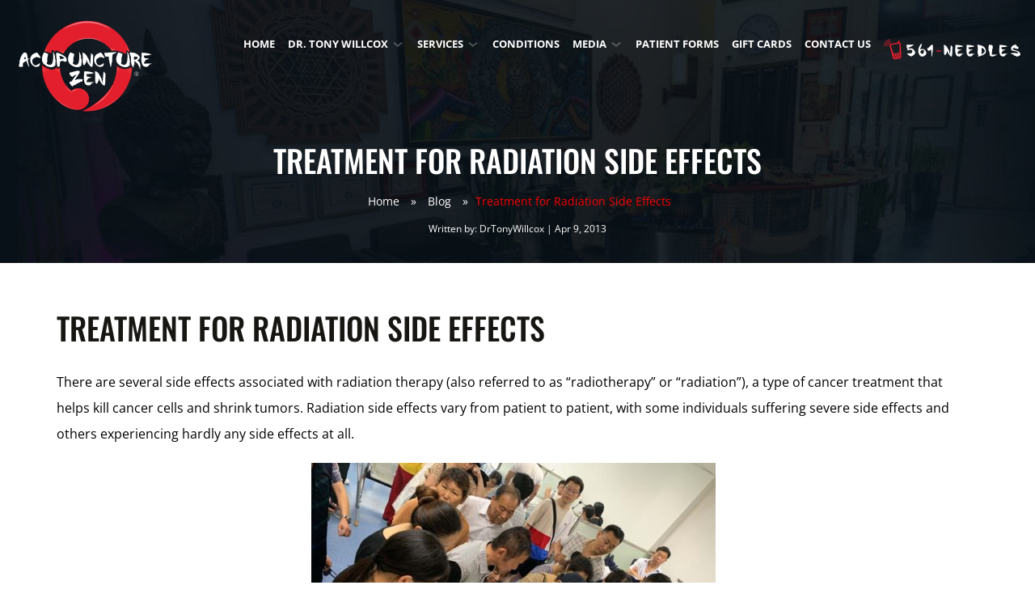

--- FILE ---
content_type: text/html; charset=UTF-8
request_url: https://acuzenme.com/treatment-for-radiation-side-effects/
body_size: 31966
content:
<!DOCTYPE html>
<html lang="en">
    <head><meta charset="utf-8"><script>if(navigator.userAgent.match(/MSIE|Internet Explorer/i)||navigator.userAgent.match(/Trident\/7\..*?rv:11/i)){var href=document.location.href;if(!href.match(/[?&]nowprocket/)){if(href.indexOf("?")==-1){if(href.indexOf("#")==-1){document.location.href=href+"?nowprocket=1"}else{document.location.href=href.replace("#","?nowprocket=1#")}}else{if(href.indexOf("#")==-1){document.location.href=href+"&nowprocket=1"}else{document.location.href=href.replace("#","&nowprocket=1#")}}}}</script><script>(()=>{class RocketLazyLoadScripts{constructor(){this.v="2.0.4",this.userEvents=["keydown","keyup","mousedown","mouseup","mousemove","mouseover","mouseout","touchmove","touchstart","touchend","touchcancel","wheel","click","dblclick","input"],this.attributeEvents=["onblur","onclick","oncontextmenu","ondblclick","onfocus","onmousedown","onmouseenter","onmouseleave","onmousemove","onmouseout","onmouseover","onmouseup","onmousewheel","onscroll","onsubmit"]}async t(){this.i(),this.o(),/iP(ad|hone)/.test(navigator.userAgent)&&this.h(),this.u(),this.l(this),this.m(),this.k(this),this.p(this),this._(),await Promise.all([this.R(),this.L()]),this.lastBreath=Date.now(),this.S(this),this.P(),this.D(),this.O(),this.M(),await this.C(this.delayedScripts.normal),await this.C(this.delayedScripts.defer),await this.C(this.delayedScripts.async),await this.T(),await this.F(),await this.j(),await this.A(),window.dispatchEvent(new Event("rocket-allScriptsLoaded")),this.everythingLoaded=!0,this.lastTouchEnd&&await new Promise(t=>setTimeout(t,500-Date.now()+this.lastTouchEnd)),this.I(),this.H(),this.U(),this.W()}i(){this.CSPIssue=sessionStorage.getItem("rocketCSPIssue"),document.addEventListener("securitypolicyviolation",t=>{this.CSPIssue||"script-src-elem"!==t.violatedDirective||"data"!==t.blockedURI||(this.CSPIssue=!0,sessionStorage.setItem("rocketCSPIssue",!0))},{isRocket:!0})}o(){window.addEventListener("pageshow",t=>{this.persisted=t.persisted,this.realWindowLoadedFired=!0},{isRocket:!0}),window.addEventListener("pagehide",()=>{this.onFirstUserAction=null},{isRocket:!0})}h(){let t;function e(e){t=e}window.addEventListener("touchstart",e,{isRocket:!0}),window.addEventListener("touchend",function i(o){o.changedTouches[0]&&t.changedTouches[0]&&Math.abs(o.changedTouches[0].pageX-t.changedTouches[0].pageX)<10&&Math.abs(o.changedTouches[0].pageY-t.changedTouches[0].pageY)<10&&o.timeStamp-t.timeStamp<200&&(window.removeEventListener("touchstart",e,{isRocket:!0}),window.removeEventListener("touchend",i,{isRocket:!0}),"INPUT"===o.target.tagName&&"text"===o.target.type||(o.target.dispatchEvent(new TouchEvent("touchend",{target:o.target,bubbles:!0})),o.target.dispatchEvent(new MouseEvent("mouseover",{target:o.target,bubbles:!0})),o.target.dispatchEvent(new PointerEvent("click",{target:o.target,bubbles:!0,cancelable:!0,detail:1,clientX:o.changedTouches[0].clientX,clientY:o.changedTouches[0].clientY})),event.preventDefault()))},{isRocket:!0})}q(t){this.userActionTriggered||("mousemove"!==t.type||this.firstMousemoveIgnored?"keyup"===t.type||"mouseover"===t.type||"mouseout"===t.type||(this.userActionTriggered=!0,this.onFirstUserAction&&this.onFirstUserAction()):this.firstMousemoveIgnored=!0),"click"===t.type&&t.preventDefault(),t.stopPropagation(),t.stopImmediatePropagation(),"touchstart"===this.lastEvent&&"touchend"===t.type&&(this.lastTouchEnd=Date.now()),"click"===t.type&&(this.lastTouchEnd=0),this.lastEvent=t.type,t.composedPath&&t.composedPath()[0].getRootNode()instanceof ShadowRoot&&(t.rocketTarget=t.composedPath()[0]),this.savedUserEvents.push(t)}u(){this.savedUserEvents=[],this.userEventHandler=this.q.bind(this),this.userEvents.forEach(t=>window.addEventListener(t,this.userEventHandler,{passive:!1,isRocket:!0})),document.addEventListener("visibilitychange",this.userEventHandler,{isRocket:!0})}U(){this.userEvents.forEach(t=>window.removeEventListener(t,this.userEventHandler,{passive:!1,isRocket:!0})),document.removeEventListener("visibilitychange",this.userEventHandler,{isRocket:!0}),this.savedUserEvents.forEach(t=>{(t.rocketTarget||t.target).dispatchEvent(new window[t.constructor.name](t.type,t))})}m(){const t="return false",e=Array.from(this.attributeEvents,t=>"data-rocket-"+t),i="["+this.attributeEvents.join("],[")+"]",o="[data-rocket-"+this.attributeEvents.join("],[data-rocket-")+"]",s=(e,i,o)=>{o&&o!==t&&(e.setAttribute("data-rocket-"+i,o),e["rocket"+i]=new Function("event",o),e.setAttribute(i,t))};new MutationObserver(t=>{for(const n of t)"attributes"===n.type&&(n.attributeName.startsWith("data-rocket-")||this.everythingLoaded?n.attributeName.startsWith("data-rocket-")&&this.everythingLoaded&&this.N(n.target,n.attributeName.substring(12)):s(n.target,n.attributeName,n.target.getAttribute(n.attributeName))),"childList"===n.type&&n.addedNodes.forEach(t=>{if(t.nodeType===Node.ELEMENT_NODE)if(this.everythingLoaded)for(const i of[t,...t.querySelectorAll(o)])for(const t of i.getAttributeNames())e.includes(t)&&this.N(i,t.substring(12));else for(const e of[t,...t.querySelectorAll(i)])for(const t of e.getAttributeNames())this.attributeEvents.includes(t)&&s(e,t,e.getAttribute(t))})}).observe(document,{subtree:!0,childList:!0,attributeFilter:[...this.attributeEvents,...e]})}I(){this.attributeEvents.forEach(t=>{document.querySelectorAll("[data-rocket-"+t+"]").forEach(e=>{this.N(e,t)})})}N(t,e){const i=t.getAttribute("data-rocket-"+e);i&&(t.setAttribute(e,i),t.removeAttribute("data-rocket-"+e))}k(t){Object.defineProperty(HTMLElement.prototype,"onclick",{get(){return this.rocketonclick||null},set(e){this.rocketonclick=e,this.setAttribute(t.everythingLoaded?"onclick":"data-rocket-onclick","this.rocketonclick(event)")}})}S(t){function e(e,i){let o=e[i];e[i]=null,Object.defineProperty(e,i,{get:()=>o,set(s){t.everythingLoaded?o=s:e["rocket"+i]=o=s}})}e(document,"onreadystatechange"),e(window,"onload"),e(window,"onpageshow");try{Object.defineProperty(document,"readyState",{get:()=>t.rocketReadyState,set(e){t.rocketReadyState=e},configurable:!0}),document.readyState="loading"}catch(t){console.log("WPRocket DJE readyState conflict, bypassing")}}l(t){this.originalAddEventListener=EventTarget.prototype.addEventListener,this.originalRemoveEventListener=EventTarget.prototype.removeEventListener,this.savedEventListeners=[],EventTarget.prototype.addEventListener=function(e,i,o){o&&o.isRocket||!t.B(e,this)&&!t.userEvents.includes(e)||t.B(e,this)&&!t.userActionTriggered||e.startsWith("rocket-")||t.everythingLoaded?t.originalAddEventListener.call(this,e,i,o):(t.savedEventListeners.push({target:this,remove:!1,type:e,func:i,options:o}),"mouseenter"!==e&&"mouseleave"!==e||t.originalAddEventListener.call(this,e,t.savedUserEvents.push,o))},EventTarget.prototype.removeEventListener=function(e,i,o){o&&o.isRocket||!t.B(e,this)&&!t.userEvents.includes(e)||t.B(e,this)&&!t.userActionTriggered||e.startsWith("rocket-")||t.everythingLoaded?t.originalRemoveEventListener.call(this,e,i,o):t.savedEventListeners.push({target:this,remove:!0,type:e,func:i,options:o})}}J(t,e){this.savedEventListeners=this.savedEventListeners.filter(i=>{let o=i.type,s=i.target||window;return e!==o||t!==s||(this.B(o,s)&&(i.type="rocket-"+o),this.$(i),!1)})}H(){EventTarget.prototype.addEventListener=this.originalAddEventListener,EventTarget.prototype.removeEventListener=this.originalRemoveEventListener,this.savedEventListeners.forEach(t=>this.$(t))}$(t){t.remove?this.originalRemoveEventListener.call(t.target,t.type,t.func,t.options):this.originalAddEventListener.call(t.target,t.type,t.func,t.options)}p(t){let e;function i(e){return t.everythingLoaded?e:e.split(" ").map(t=>"load"===t||t.startsWith("load.")?"rocket-jquery-load":t).join(" ")}function o(o){function s(e){const s=o.fn[e];o.fn[e]=o.fn.init.prototype[e]=function(){return this[0]===window&&t.userActionTriggered&&("string"==typeof arguments[0]||arguments[0]instanceof String?arguments[0]=i(arguments[0]):"object"==typeof arguments[0]&&Object.keys(arguments[0]).forEach(t=>{const e=arguments[0][t];delete arguments[0][t],arguments[0][i(t)]=e})),s.apply(this,arguments),this}}if(o&&o.fn&&!t.allJQueries.includes(o)){const e={DOMContentLoaded:[],"rocket-DOMContentLoaded":[]};for(const t in e)document.addEventListener(t,()=>{e[t].forEach(t=>t())},{isRocket:!0});o.fn.ready=o.fn.init.prototype.ready=function(i){function s(){parseInt(o.fn.jquery)>2?setTimeout(()=>i.bind(document)(o)):i.bind(document)(o)}return"function"==typeof i&&(t.realDomReadyFired?!t.userActionTriggered||t.fauxDomReadyFired?s():e["rocket-DOMContentLoaded"].push(s):e.DOMContentLoaded.push(s)),o([])},s("on"),s("one"),s("off"),t.allJQueries.push(o)}e=o}t.allJQueries=[],o(window.jQuery),Object.defineProperty(window,"jQuery",{get:()=>e,set(t){o(t)}})}P(){const t=new Map;document.write=document.writeln=function(e){const i=document.currentScript,o=document.createRange(),s=i.parentElement;let n=t.get(i);void 0===n&&(n=i.nextSibling,t.set(i,n));const c=document.createDocumentFragment();o.setStart(c,0),c.appendChild(o.createContextualFragment(e)),s.insertBefore(c,n)}}async R(){return new Promise(t=>{this.userActionTriggered?t():this.onFirstUserAction=t})}async L(){return new Promise(t=>{document.addEventListener("DOMContentLoaded",()=>{this.realDomReadyFired=!0,t()},{isRocket:!0})})}async j(){return this.realWindowLoadedFired?Promise.resolve():new Promise(t=>{window.addEventListener("load",t,{isRocket:!0})})}M(){this.pendingScripts=[];this.scriptsMutationObserver=new MutationObserver(t=>{for(const e of t)e.addedNodes.forEach(t=>{"SCRIPT"!==t.tagName||t.noModule||t.isWPRocket||this.pendingScripts.push({script:t,promise:new Promise(e=>{const i=()=>{const i=this.pendingScripts.findIndex(e=>e.script===t);i>=0&&this.pendingScripts.splice(i,1),e()};t.addEventListener("load",i,{isRocket:!0}),t.addEventListener("error",i,{isRocket:!0}),setTimeout(i,1e3)})})})}),this.scriptsMutationObserver.observe(document,{childList:!0,subtree:!0})}async F(){await this.X(),this.pendingScripts.length?(await this.pendingScripts[0].promise,await this.F()):this.scriptsMutationObserver.disconnect()}D(){this.delayedScripts={normal:[],async:[],defer:[]},document.querySelectorAll("script[type$=rocketlazyloadscript]").forEach(t=>{t.hasAttribute("data-rocket-src")?t.hasAttribute("async")&&!1!==t.async?this.delayedScripts.async.push(t):t.hasAttribute("defer")&&!1!==t.defer||"module"===t.getAttribute("data-rocket-type")?this.delayedScripts.defer.push(t):this.delayedScripts.normal.push(t):this.delayedScripts.normal.push(t)})}async _(){await this.L();let t=[];document.querySelectorAll("script[type$=rocketlazyloadscript][data-rocket-src]").forEach(e=>{let i=e.getAttribute("data-rocket-src");if(i&&!i.startsWith("data:")){i.startsWith("//")&&(i=location.protocol+i);try{const o=new URL(i).origin;o!==location.origin&&t.push({src:o,crossOrigin:e.crossOrigin||"module"===e.getAttribute("data-rocket-type")})}catch(t){}}}),t=[...new Map(t.map(t=>[JSON.stringify(t),t])).values()],this.Y(t,"preconnect")}async G(t){if(await this.K(),!0!==t.noModule||!("noModule"in HTMLScriptElement.prototype))return new Promise(e=>{let i;function o(){(i||t).setAttribute("data-rocket-status","executed"),e()}try{if(navigator.userAgent.includes("Firefox/")||""===navigator.vendor||this.CSPIssue)i=document.createElement("script"),[...t.attributes].forEach(t=>{let e=t.nodeName;"type"!==e&&("data-rocket-type"===e&&(e="type"),"data-rocket-src"===e&&(e="src"),i.setAttribute(e,t.nodeValue))}),t.text&&(i.text=t.text),t.nonce&&(i.nonce=t.nonce),i.hasAttribute("src")?(i.addEventListener("load",o,{isRocket:!0}),i.addEventListener("error",()=>{i.setAttribute("data-rocket-status","failed-network"),e()},{isRocket:!0}),setTimeout(()=>{i.isConnected||e()},1)):(i.text=t.text,o()),i.isWPRocket=!0,t.parentNode.replaceChild(i,t);else{const i=t.getAttribute("data-rocket-type"),s=t.getAttribute("data-rocket-src");i?(t.type=i,t.removeAttribute("data-rocket-type")):t.removeAttribute("type"),t.addEventListener("load",o,{isRocket:!0}),t.addEventListener("error",i=>{this.CSPIssue&&i.target.src.startsWith("data:")?(console.log("WPRocket: CSP fallback activated"),t.removeAttribute("src"),this.G(t).then(e)):(t.setAttribute("data-rocket-status","failed-network"),e())},{isRocket:!0}),s?(t.fetchPriority="high",t.removeAttribute("data-rocket-src"),t.src=s):t.src="data:text/javascript;base64,"+window.btoa(unescape(encodeURIComponent(t.text)))}}catch(i){t.setAttribute("data-rocket-status","failed-transform"),e()}});t.setAttribute("data-rocket-status","skipped")}async C(t){const e=t.shift();return e?(e.isConnected&&await this.G(e),this.C(t)):Promise.resolve()}O(){this.Y([...this.delayedScripts.normal,...this.delayedScripts.defer,...this.delayedScripts.async],"preload")}Y(t,e){this.trash=this.trash||[];let i=!0;var o=document.createDocumentFragment();t.forEach(t=>{const s=t.getAttribute&&t.getAttribute("data-rocket-src")||t.src;if(s&&!s.startsWith("data:")){const n=document.createElement("link");n.href=s,n.rel=e,"preconnect"!==e&&(n.as="script",n.fetchPriority=i?"high":"low"),t.getAttribute&&"module"===t.getAttribute("data-rocket-type")&&(n.crossOrigin=!0),t.crossOrigin&&(n.crossOrigin=t.crossOrigin),t.integrity&&(n.integrity=t.integrity),t.nonce&&(n.nonce=t.nonce),o.appendChild(n),this.trash.push(n),i=!1}}),document.head.appendChild(o)}W(){this.trash.forEach(t=>t.remove())}async T(){try{document.readyState="interactive"}catch(t){}this.fauxDomReadyFired=!0;try{await this.K(),this.J(document,"readystatechange"),document.dispatchEvent(new Event("rocket-readystatechange")),await this.K(),document.rocketonreadystatechange&&document.rocketonreadystatechange(),await this.K(),this.J(document,"DOMContentLoaded"),document.dispatchEvent(new Event("rocket-DOMContentLoaded")),await this.K(),this.J(window,"DOMContentLoaded"),window.dispatchEvent(new Event("rocket-DOMContentLoaded"))}catch(t){console.error(t)}}async A(){try{document.readyState="complete"}catch(t){}try{await this.K(),this.J(document,"readystatechange"),document.dispatchEvent(new Event("rocket-readystatechange")),await this.K(),document.rocketonreadystatechange&&document.rocketonreadystatechange(),await this.K(),this.J(window,"load"),window.dispatchEvent(new Event("rocket-load")),await this.K(),window.rocketonload&&window.rocketonload(),await this.K(),this.allJQueries.forEach(t=>t(window).trigger("rocket-jquery-load")),await this.K(),this.J(window,"pageshow");const t=new Event("rocket-pageshow");t.persisted=this.persisted,window.dispatchEvent(t),await this.K(),window.rocketonpageshow&&window.rocketonpageshow({persisted:this.persisted})}catch(t){console.error(t)}}async K(){Date.now()-this.lastBreath>45&&(await this.X(),this.lastBreath=Date.now())}async X(){return document.hidden?new Promise(t=>setTimeout(t)):new Promise(t=>requestAnimationFrame(t))}B(t,e){return e===document&&"readystatechange"===t||(e===document&&"DOMContentLoaded"===t||(e===window&&"DOMContentLoaded"===t||(e===window&&"load"===t||e===window&&"pageshow"===t)))}static run(){(new RocketLazyLoadScripts).t()}}RocketLazyLoadScripts.run()})();</script>
        
        <meta http-equiv="X-UA-Compatible" content="IE=edge">
        <meta name="viewport" content="width=device-width, initial-scale=1, viewport-fit=cover">
		<meta name="sitelock-site-verification" content="2517">
        
        <!-- Bootstrap -->
        

        
        
        
        
        
        
                                
        <link rel="preconnect" href="https://fonts.gstatic.com" crossorigin>
        

                        
        
        <!-- Theme Stylesheet -->
        
        <meta name='robots' content='index, follow, max-image-preview:large, max-snippet:-1, max-video-preview:-1' />
	<style></style>
	
	<!-- This site is optimized with the Yoast SEO Premium plugin v26.4 (Yoast SEO v26.4) - https://yoast.com/wordpress/plugins/seo/ -->
	<title>Treatment for Radiation Side Effects in Cancer Patients Acupuncture Zen Delray Beach, FL</title>
<link data-rocket-preload as="style" href="https://fonts.googleapis.com/css2?family=Open+Sans:wght@400;700&#038;family=Oswald:wght@500&#038;display=swap" rel="preload">
<link href="https://fonts.googleapis.com/css2?family=Open+Sans:wght@400;700&#038;family=Oswald:wght@500&#038;display=swap" media="print" onload="this.media=&#039;all&#039;" rel="stylesheet">
<noscript><link rel="stylesheet" href="https://fonts.googleapis.com/css2?family=Open+Sans:wght@400;700&#038;family=Oswald:wght@500&#038;display=swap"></noscript>
<link crossorigin data-rocket-preload as="font" href="https://fonts.gstatic.com/s/opensans/v44/memvYaGs126MiZpBA-UvWbX2vVnXBbObj2OVTSGmu1aB.woff2" rel="preload">
<link crossorigin data-rocket-preload as="font" href="https://fonts.gstatic.com/s/opensans/v44/memvYaGs126MiZpBA-UvWbX2vVnXBbObj2OVTS-muw.woff2" rel="preload">
<link crossorigin data-rocket-preload as="font" href="https://fonts.gstatic.com/s/oswald/v57/TK3_WkUHHAIjg75cFRf3bXL8LICs18NvsUZiZQ.woff2" rel="preload">
<link crossorigin data-rocket-preload as="font" href="https://cdnjs.cloudflare.com/ajax/libs/font-awesome/5.9.0/webfonts/fa-brands-400.woff2" rel="preload">
<link crossorigin data-rocket-preload as="font" href="https://cdnjs.cloudflare.com/ajax/libs/font-awesome/5.9.0/webfonts/fa-regular-400.woff2" rel="preload">
<link crossorigin data-rocket-preload as="font" href="https://cdnjs.cloudflare.com/ajax/libs/font-awesome/5.9.0/webfonts/fa-solid-900.woff2" rel="preload">
<style id="wpr-usedcss">html{font-family:sans-serif;-ms-text-size-adjust:100%;-webkit-text-size-adjust:100%}body{margin:0}footer,header,nav,section{display:block}canvas,progress,video{display:inline-block;vertical-align:baseline}[hidden],template{display:none}a{background-color:transparent}a:active,a:hover{outline:0}b{font-weight:700}h1{font-size:2em;margin:.67em 0}small{font-size:80%}img{border:0}svg:not(:root){overflow:hidden}code{font-family:monospace,monospace;font-size:1em}button,input,optgroup,select,textarea{color:inherit;font:inherit;margin:0}button{overflow:visible}button,select{text-transform:none}button,html input[type=button],input[type=reset],input[type=submit]{-webkit-appearance:button;cursor:pointer}button[disabled],html input[disabled]{cursor:default}button::-moz-focus-inner,input::-moz-focus-inner{border:0;padding:0}input{line-height:normal}input[type=checkbox],input[type=radio]{-webkit-box-sizing:border-box;-moz-box-sizing:border-box;box-sizing:border-box;padding:0}input[type=number]::-webkit-inner-spin-button,input[type=number]::-webkit-outer-spin-button{height:auto}fieldset{border:1px solid silver;margin:0 2px;padding:.35em .625em .75em}legend{border:0;padding:0}textarea{overflow:auto}optgroup{font-weight:700}table{border-collapse:collapse;border-spacing:0}td,th{padding:0}@media print{*,:after,:before{color:#000!important;text-shadow:none!important;background:0 0!important;-webkit-box-shadow:none!important;box-shadow:none!important}a,a:visited{text-decoration:underline}a[href]:after{content:" (" attr(href) ")"}a[href^="#"]:after{content:""}img,tr{page-break-inside:avoid}img{max-width:100%!important}h2,h3,p{orphans:3;widows:3}h2,h3{page-break-after:avoid}.label{border:1px solid #000}.table{border-collapse:collapse!important}.table td,.table th{background-color:#fff!important}}*{-webkit-box-sizing:border-box;-moz-box-sizing:border-box;box-sizing:border-box}:after,:before{-webkit-box-sizing:border-box;-moz-box-sizing:border-box;box-sizing:border-box}html{font-size:10px;-webkit-tap-highlight-color:transparent}body{font-family:"Helvetica Neue",Helvetica,Arial,sans-serif;font-size:14px;line-height:1.42857143;color:#333;background-color:#fff}button,input,select,textarea{font-family:inherit;font-size:inherit;line-height:inherit}a{color:#337ab7;text-decoration:none}a:focus,a:hover{color:#23527c;text-decoration:underline}a:focus{outline:-webkit-focus-ring-color auto 5px;outline-offset:-2px}img{vertical-align:middle}[role=button]{cursor:pointer}h1,h2,h3{font-family:inherit;font-weight:500;line-height:1.1;color:inherit}h1 .small,h1 small,h2 .small,h2 small,h3 .small,h3 small{font-weight:400;line-height:1;color:#777}h1,h2,h3{margin-top:20px;margin-bottom:10px}h1 .small,h1 small,h2 .small,h2 small,h3 .small,h3 small{font-size:65%}h1{font-size:36px}h2{font-size:30px}h3{font-size:24px}p{margin:0 0 10px}.small,small{font-size:85%}.text-right{text-align:right}.text-center{text-align:center}ul{margin-top:0;margin-bottom:10px}ul ul{margin-bottom:0}dd{line-height:1.42857143}dd{margin-left:0}address{margin-bottom:20px;font-style:normal;line-height:1.42857143}code{font-family:Menlo,Monaco,Consolas,"Courier New",monospace}code{padding:2px 4px;font-size:90%;color:#c7254e;background-color:#f9f2f4;border-radius:4px}.container{padding-right:15px;padding-left:15px;margin-right:auto;margin-left:auto}@media (min-width:768px){.container{width:750px}}@media (min-width:992px){.container{width:970px}}@media (min-width:1200px){.container{width:1170px}}.row{margin-right:-15px;margin-left:-15px}.col-lg-10,.col-lg-2,.col-md-3,.col-md-9,.col-sm-12,.col-sm-3,.col-sm-4,.col-sm-5,.col-sm-7,.col-sm-9,.col-xs-6{position:relative;min-height:1px;padding-right:15px;padding-left:15px}.col-xs-6{float:left}.col-xs-6{width:50%}@media (min-width:768px){.col-sm-12,.col-sm-3,.col-sm-4,.col-sm-5,.col-sm-7,.col-sm-9{float:left}.col-sm-12{width:100%}.col-sm-9{width:75%}.col-sm-7{width:58.33333333%}.col-sm-5{width:41.66666667%}.col-sm-4{width:33.33333333%}.col-sm-3{width:25%}}@media (min-width:992px){.col-md-3,.col-md-9{float:left}.col-md-9{width:75%}.col-md-3{width:25%}}@media (min-width:1200px){.col-lg-10,.col-lg-2{float:left}.col-lg-10{width:83.33333333%}.col-lg-2{width:16.66666667%}}table{background-color:transparent}table td[class*=col-],table th[class*=col-]{position:static;display:table-cell;float:none}caption{padding-top:8px;padding-bottom:8px;color:#777;text-align:left}th{text-align:left}.table{width:100%;max-width:100%;margin-bottom:20px}.table>tbody>tr>td,.table>tbody>tr>th{padding:8px;line-height:1.42857143;vertical-align:top;border-top:1px solid #ddd}.table>tbody+tbody{border-top:2px solid #ddd}.table .table{background-color:#fff}.table>tbody>tr.active>td,.table>tbody>tr.active>th,.table>tbody>tr>td.active,.table>tbody>tr>th.active{background-color:#f5f5f5}.table>tbody>tr.success>td,.table>tbody>tr.success>th,.table>tbody>tr>td.success,.table>tbody>tr>th.success{background-color:#dff0d8}.table>tbody>tr.warning>td,.table>tbody>tr.warning>th,.table>tbody>tr>td.warning,.table>tbody>tr>th.warning{background-color:#fcf8e3}fieldset{min-width:0;padding:0;margin:0;border:0}legend{display:block;width:100%;padding:0;margin-bottom:20px;font-size:21px;line-height:inherit;color:#333;border:0;border-bottom:1px solid #e5e5e5}label{display:inline-block;max-width:100%;margin-bottom:5px;font-weight:700}input[type=checkbox],input[type=radio]{margin:4px 0 0;line-height:normal}fieldset[disabled] input[type=checkbox],fieldset[disabled] input[type=radio],input[type=checkbox].disabled,input[type=checkbox][disabled],input[type=radio].disabled,input[type=radio][disabled]{cursor:not-allowed}select[multiple],select[size]{height:auto}input[type=checkbox]:focus,input[type=radio]:focus{outline:-webkit-focus-ring-color auto 5px;outline-offset:-2px}.checkbox,.radio{position:relative;display:block;margin-top:10px;margin-bottom:10px}.checkbox.disabled label,.radio.disabled label,fieldset[disabled] .checkbox label,fieldset[disabled] .radio label{cursor:not-allowed}.checkbox label,.radio label{min-height:20px;padding-left:20px;margin-bottom:0;font-weight:400;cursor:pointer}.checkbox input[type=checkbox],.radio input[type=radio]{position:absolute;margin-left:-20px}.checkbox+.checkbox,.radio+.radio{margin-top:-5px}.nav{padding-left:0;margin-bottom:0;list-style:none}.nav>li{position:relative;display:block}.nav>li>a{position:relative;display:block;padding:10px 15px}.nav>li>a:focus,.nav>li>a:hover{text-decoration:none;background-color:#eee}.nav>li.disabled>a{color:#777}.nav>li.disabled>a:focus,.nav>li.disabled>a:hover{color:#777;text-decoration:none;cursor:not-allowed;background-color:transparent}.nav .open>a,.nav .open>a:focus,.nav .open>a:hover{background-color:#eee;border-color:#337ab7}.nav>li>a>img{max-width:none}.navbar-fixed-bottom{position:fixed;right:0;left:0;z-index:1030}@media (min-width:768px){.navbar-fixed-bottom{border-radius:0}}.navbar-fixed-bottom{bottom:0;margin-bottom:0;border-width:1px 0 0}.breadcrumb{padding:8px 15px;margin-bottom:20px;list-style:none;background-color:#f5f5f5;border-radius:4px}.breadcrumb>li{display:inline-block}.breadcrumb>li+li:before{padding:0 5px;color:#ccc;content:"/\00a0"}.breadcrumb>.active{color:#777}.label{display:inline;padding:.2em .6em .3em;font-size:75%;font-weight:700;line-height:1;color:#fff;text-align:center;white-space:nowrap;vertical-align:baseline;border-radius:.25em}a.label:focus,a.label:hover{color:#fff;text-decoration:none;cursor:pointer}.label:empty{display:none}.progress{height:20px;margin-bottom:20px;overflow:hidden;background-color:#f5f5f5;border-radius:4px;-webkit-box-shadow:inset 0 1px 2px rgba(0,0,0,.1);box-shadow:inset 0 1px 2px rgba(0,0,0,.1)}.media{margin-top:15px}.media:first-child{margin-top:0}.media{overflow:hidden;zoom:1}.media>.pull-right{padding-left:10px}.modal-open{overflow:hidden}.modal-dialog{position:relative;width:auto;margin:10px}.modal-content{position:relative;background-color:#fff;-webkit-background-clip:padding-box;background-clip:padding-box;border:1px solid #999;border:1px solid rgba(0,0,0,.2);border-radius:6px;-webkit-box-shadow:0 3px 9px rgba(0,0,0,.5);box-shadow:0 3px 9px rgba(0,0,0,.5);outline:0}.modal-backdrop{position:fixed;top:0;right:0;bottom:0;left:0;z-index:1040;background-color:#000}.modal-backdrop.fade{opacity:0}.modal-backdrop.in{opacity:.5}.modal-scrollbar-measure{position:absolute;top:-9999px;width:50px;height:50px;overflow:scroll}@media (min-width:768px){.modal-dialog{width:600px;margin:30px auto}.modal-content{-webkit-box-shadow:0 5px 15px rgba(0,0,0,.5);box-shadow:0 5px 15px rgba(0,0,0,.5)}}.clearfix:after,.clearfix:before,.container:after,.container:before,.nav:after,.nav:before,.row:after,.row:before{display:table;content:" "}.clearfix:after,.container:after,.nav:after,.row:after{clear:both}.pull-right{float:right!important}.hide{display:none!important}.show{display:block!important}.hidden{display:none!important}@-ms-viewport{width:device-width}@media (max-width:767px){.hidden-xs{display:none!important}}@media (min-width:768px) and (max-width:991px){.hidden-sm{display:none!important}}@media (min-width:992px) and (max-width:1199px){.hidden-md{display:none!important}}@media (min-width:1200px){.hidden-lg{display:none!important}}@media only screen and (max-width:767px){.slicknav_menu{display:block!important}#footer-wrap{position:relative!important}.page_wrap{padding-bottom:0!important}#header-wrap{padding-top:5px!important}#logo{width:100px!important}.top_title{font-size:24px!important}.slide{height:750px!important;background:#000!important}.scroll_down{bottom:15px!important}.service_slide_bottom_next::before{left:-10px!important}.nl_title{margin:0 0 30px!important;font-size:24px!important}.nl_form_input{display:block!important;width:calc(100% - 30px)!important;margin:0 auto!important}.nl_form input[type=email],.nl_form input[type=text]{width:100%!important}.top_wrap{height:250px!important}body.single-post .top_inner{top:65%!important}.pagination_row a{font-size:13px!important}#footer-wrap,#mobile_menu{background:#000!important}.alphabet ul li::after{right:-8px!important}.alphabet ul li{margin-right:15px!important}.pff_wrap{padding:50px 0!important}body{position:relative}}@media only screen and (min-width:768px) and (max-width:991px){.nl_title{margin:0 0 30px!important}.footer_title{font-size:18px!important}.footer_contact li{font-size:10px!important}.footermenu li{font-size:13px!important}.footer_text p{font-size:13px!important}.service_slide_bottom_next::before{left:-10px!important}.contact_row label{font-size:14px!important}#footer-wrap{position:relative!important}.page_wrap{padding-bottom:0!important}.slide{height:490px!important}#logo{width:100px!important}.container,.wide_container{padding:0 60px!important}body{position:relative}}@media only screen and (min-width:500px) and (max-width:767px){.container,.wide_container{padding:0 60px!important}}@media only screen and (min-width:992px) and (max-width:1199px){.mainmenu ul li a{font-size:13px!important}.mainmenu ul li{margin-right:14px!important}.mainmenu{margin-top:12px!important}.slide{height:650px!important}.nl_title{font-size:31px!important;top:8px!important}.top_inner{top:68%!important}#footer-wrap{position:relative!important}.page_wrap{padding-bottom:0!important}#logo{width:135px!important}body{position:relative}}@media only screen and (min-width:1200px) and (max-width:1400px){.heeader_phone{margin-top:15px!important}.mainmenu{margin-top:24px!important}.slide{height:700px!important}.heeader_phone{margin-left:13px!important}.heeader_phone img{width:175px!important}.mainmenu ul li{margin-right:12px!important}.mainmenu ul li a{font-size:13px!important}.mainmenu ul li.menu-item-has-children>a{background-position:right 0 top 5px!important}}@media only screen and (min-width:1401px) and (max-width:1579px){.mainmenu{margin-top:37px!important}.mainmenu ul li{margin-right:14px!important}.heeader_phone{margin-left:15px!important;width:220px!important}}.ui-helper-clearfix:after,.ui-helper-clearfix:before{content:"";display:table;border-collapse:collapse}.ui-helper-clearfix:after{clear:both}.ui-state-disabled{cursor:default!important;pointer-events:none}.ui-datepicker-rtl{direction:rtl}.ui-datepicker-rtl .ui-datepicker-prev{right:2px;left:auto}.ui-datepicker-rtl .ui-datepicker-next{left:2px;right:auto}.ui-datepicker-rtl .ui-datepicker-prev:hover{right:1px;left:auto}.ui-datepicker-rtl .ui-datepicker-next:hover{left:1px;right:auto}.ui-widget-header{border:1px solid #ddd;background:#e9e9e9;color:#333;font-weight:700}.ui-widget-header a{color:#333}.ui-state-hover,.ui-widget-header .ui-state-hover{border:1px solid #ccc;background:#ededed;font-weight:400;color:#2b2b2b}.ui-state-hover a,.ui-state-hover a:hover,.ui-state-hover a:link,.ui-state-hover a:visited{color:#2b2b2b;text-decoration:none}.ui-state-active,.ui-widget-header .ui-state-active{border:1px solid #003eff;background:#007fff;font-weight:400;color:#fff}.ui-state-active a,.ui-state-active a:link,.ui-state-active a:visited{color:#fff;text-decoration:none}.ui-state-highlight,.ui-widget-header .ui-state-highlight{border:1px solid #dad55e;background:#fffa90;color:#777620}.ui-state-highlight a,.ui-widget-header .ui-state-highlight a{color:#777620}.ui-priority-secondary,.ui-widget-header .ui-priority-secondary{opacity:.7;filter:Alpha(Opacity=70);font-weight:400}.ui-state-disabled,.ui-widget-header .ui-state-disabled{opacity:.35;filter:Alpha(Opacity=35);background-image:none}.ui-corner-all{border-top-left-radius:3px}.ui-corner-all{border-top-right-radius:3px}.ui-corner-all{border-bottom-left-radius:3px}.ui-corner-all{border-bottom-right-radius:3px}@font-face{font-family:'Open Sans';font-style:normal;font-weight:400;font-stretch:100%;font-display:swap;src:url(https://fonts.gstatic.com/s/opensans/v44/memvYaGs126MiZpBA-UvWbX2vVnXBbObj2OVTSGmu1aB.woff2) format('woff2');unicode-range:U+0100-02BA,U+02BD-02C5,U+02C7-02CC,U+02CE-02D7,U+02DD-02FF,U+0304,U+0308,U+0329,U+1D00-1DBF,U+1E00-1E9F,U+1EF2-1EFF,U+2020,U+20A0-20AB,U+20AD-20C0,U+2113,U+2C60-2C7F,U+A720-A7FF}@font-face{font-family:'Open Sans';font-style:normal;font-weight:400;font-stretch:100%;font-display:swap;src:url(https://fonts.gstatic.com/s/opensans/v44/memvYaGs126MiZpBA-UvWbX2vVnXBbObj2OVTS-muw.woff2) format('woff2');unicode-range:U+0000-00FF,U+0131,U+0152-0153,U+02BB-02BC,U+02C6,U+02DA,U+02DC,U+0304,U+0308,U+0329,U+2000-206F,U+20AC,U+2122,U+2191,U+2193,U+2212,U+2215,U+FEFF,U+FFFD}@font-face{font-family:'Open Sans';font-style:normal;font-weight:700;font-stretch:100%;font-display:swap;src:url(https://fonts.gstatic.com/s/opensans/v44/memvYaGs126MiZpBA-UvWbX2vVnXBbObj2OVTSGmu1aB.woff2) format('woff2');unicode-range:U+0100-02BA,U+02BD-02C5,U+02C7-02CC,U+02CE-02D7,U+02DD-02FF,U+0304,U+0308,U+0329,U+1D00-1DBF,U+1E00-1E9F,U+1EF2-1EFF,U+2020,U+20A0-20AB,U+20AD-20C0,U+2113,U+2C60-2C7F,U+A720-A7FF}@font-face{font-family:'Open Sans';font-style:normal;font-weight:700;font-stretch:100%;font-display:swap;src:url(https://fonts.gstatic.com/s/opensans/v44/memvYaGs126MiZpBA-UvWbX2vVnXBbObj2OVTS-muw.woff2) format('woff2');unicode-range:U+0000-00FF,U+0131,U+0152-0153,U+02BB-02BC,U+02C6,U+02DA,U+02DC,U+0304,U+0308,U+0329,U+2000-206F,U+20AC,U+2122,U+2191,U+2193,U+2212,U+2215,U+FEFF,U+FFFD}@font-face{font-family:Oswald;font-style:normal;font-weight:500;font-display:swap;src:url(https://fonts.gstatic.com/s/oswald/v57/TK3_WkUHHAIjg75cFRf3bXL8LICs18NvsUZiZQ.woff2) format('woff2');unicode-range:U+0000-00FF,U+0131,U+0152-0153,U+02BB-02BC,U+02C6,U+02DA,U+02DC,U+0304,U+0308,U+0329,U+2000-206F,U+20AC,U+2122,U+2191,U+2193,U+2212,U+2215,U+FEFF,U+FFFD}.fab,.far,.fas{-moz-osx-font-smoothing:grayscale;-webkit-font-smoothing:antialiased;display:inline-block;font-style:normal;font-variant:normal;text-rendering:auto;line-height:1}.fa-chevron-left:before{content:"\f053"}.fa-chevron-right:before{content:"\f054"}.fa-facebook-f:before{content:"\f39e"}.fa-instagram:before{content:"\f16d"}.fa-linkedin-in:before{content:"\f0e1"}.fa-podcast:before{content:"\f2ce"}.fa-twitter:before{content:"\f099"}.fa-youtube:before{content:"\f167"}@font-face{font-family:"Font Awesome 5 Brands";font-style:normal;font-weight:400;font-display:swap;src:url(https://cdnjs.cloudflare.com/ajax/libs/font-awesome/5.9.0/webfonts/fa-brands-400.eot);src:url(https://cdnjs.cloudflare.com/ajax/libs/font-awesome/5.9.0/webfonts/fa-brands-400.eot?#iefix) format("embedded-opentype"),url(https://cdnjs.cloudflare.com/ajax/libs/font-awesome/5.9.0/webfonts/fa-brands-400.woff2) format("woff2"),url(https://cdnjs.cloudflare.com/ajax/libs/font-awesome/5.9.0/webfonts/fa-brands-400.woff) format("woff"),url(https://cdnjs.cloudflare.com/ajax/libs/font-awesome/5.9.0/webfonts/fa-brands-400.ttf) format("truetype"),url(https://cdnjs.cloudflare.com/ajax/libs/font-awesome/5.9.0/webfonts/fa-brands-400.svg#fontawesome) format("svg")}.fab{font-family:"Font Awesome 5 Brands"}@font-face{font-family:"Font Awesome 5 Free";font-style:normal;font-weight:400;font-display:swap;src:url(https://cdnjs.cloudflare.com/ajax/libs/font-awesome/5.9.0/webfonts/fa-regular-400.eot);src:url(https://cdnjs.cloudflare.com/ajax/libs/font-awesome/5.9.0/webfonts/fa-regular-400.eot?#iefix) format("embedded-opentype"),url(https://cdnjs.cloudflare.com/ajax/libs/font-awesome/5.9.0/webfonts/fa-regular-400.woff2) format("woff2"),url(https://cdnjs.cloudflare.com/ajax/libs/font-awesome/5.9.0/webfonts/fa-regular-400.woff) format("woff"),url(https://cdnjs.cloudflare.com/ajax/libs/font-awesome/5.9.0/webfonts/fa-regular-400.ttf) format("truetype"),url(https://cdnjs.cloudflare.com/ajax/libs/font-awesome/5.9.0/webfonts/fa-regular-400.svg#fontawesome) format("svg")}.far{font-weight:400}@font-face{font-family:"Font Awesome 5 Free";font-style:normal;font-weight:900;font-display:swap;src:url(https://cdnjs.cloudflare.com/ajax/libs/font-awesome/5.9.0/webfonts/fa-solid-900.eot);src:url(https://cdnjs.cloudflare.com/ajax/libs/font-awesome/5.9.0/webfonts/fa-solid-900.eot?#iefix) format("embedded-opentype"),url(https://cdnjs.cloudflare.com/ajax/libs/font-awesome/5.9.0/webfonts/fa-solid-900.woff2) format("woff2"),url(https://cdnjs.cloudflare.com/ajax/libs/font-awesome/5.9.0/webfonts/fa-solid-900.woff) format("woff"),url(https://cdnjs.cloudflare.com/ajax/libs/font-awesome/5.9.0/webfonts/fa-solid-900.ttf) format("truetype"),url(https://cdnjs.cloudflare.com/ajax/libs/font-awesome/5.9.0/webfonts/fa-solid-900.svg#fontawesome) format("svg")}.far,.fas{font-family:"Font Awesome 5 Free"}.fas{font-weight:900}.slick-slider{position:relative;display:block;box-sizing:border-box;-webkit-user-select:none;-moz-user-select:none;-ms-user-select:none;user-select:none;-webkit-touch-callout:none;-khtml-user-select:none;-ms-touch-action:pan-y;touch-action:pan-y;-webkit-tap-highlight-color:transparent}.slick-list{position:relative;display:block;overflow:hidden;margin:0;padding:0}.slick-list:focus{outline:0}.slick-list.dragging{cursor:pointer;cursor:hand}.slick-slider .slick-list,.slick-slider .slick-track{-webkit-transform:translate3d(0,0,0);-moz-transform:translate3d(0,0,0);-ms-transform:translate3d(0,0,0);-o-transform:translate3d(0,0,0);transform:translate3d(0,0,0)}.slick-track{position:relative;top:0;left:0;display:block;margin-left:auto;margin-right:auto}.slick-track:after,.slick-track:before{display:table;content:''}.slick-track:after{clear:both}.slick-loading .slick-track{visibility:hidden}.slick-slide{display:none;float:left;height:100%;min-height:1px}[dir=rtl] .slick-slide{float:right}.slick-slide img{display:block}.slick-slide.slick-loading img{display:none}.slick-slide.dragging img{pointer-events:none}.slick-initialized .slick-slide{display:block}.slick-loading .slick-slide{visibility:hidden}.slick-vertical .slick-slide{display:block;height:auto;border:1px solid transparent}.slick-arrow.slick-hidden{display:none}*{outline:0!important}body{font-family:'Open Sans',sans-serif}.slicknav_menu{display:none}.aligncenter{display:block;margin-right:auto;margin-left:auto}.wp-caption.aligncenter,img.aligncenter{clear:both;margin-top:.4em;margin-bottom:1.6em}.wp-caption.aligncenter{margin-bottom:1.2em}.top_wrap{background-color:#000;background-repeat:no-repeat;background-size:cover;background-position:center top;height:325px;position:relative}.top_inner{position:absolute;top:60%;left:0;width:100%;transform:translateY(-50%)}.top_title{font-family:Oswald,sans-serif;font-weight:500;font-size:38px;text-transform:uppercase;margin:0 0 20px;padding:0;color:#fff}.breadcrumbs{color:#fff;font-size:14px}.breadcrumbs a{color:#fff!important;text-decoration:none!important;-webkit-transition:.25s ease-out;-moz-transition:.25s ease-out;-o-transition:.25s ease-out;transition:all .25s ease-out;margin:0 5px;display:inline-block}.breadcrumbs span{margin:0 5px;display:inline-block}.breadcrumb_last,.breadcrumbs a:hover{color:#fe0000!important}.wide_container{width:1550px;margin:0 auto;max-width:100%;padding:0 15px}#footer-wrap{background-position:center top;background-repeat:no-repeat;background-size:cover;background-color:#000;padding:55px 0 20px}.footer_col{margin-bottom:50px}#footer_logo{display:inline-block;max-width:100%;width:150px;height:auto;margin-bottom:25px}.footer_text{color:#c6c6c6}.footer_text p{font-size:16px;line-height:30px;margin:0 0 30px;padding:0}.footer_social{margin:0;padding:0;list-style-type:none}.footer_social li{display:inline-block;margin-right:15px}.footer_social li a{color:#727272!important;text-decoration:none!important;-webkit-transition:.25s ease-out;-moz-transition:.25s ease-out;-o-transition:.25s ease-out;transition:all .25s ease-out}.footer_social li a:hover{color:#fe0000!important}.footer_right{padding-top:30px}.footer_title{color:#fff;position:relative;font-size:24px;font-weight:500;font-family:Oswald,sans-serif;text-transform:uppercase;margin:0 0 65px;padding:0}.footer_title::after{content:" ";position:absolute;bottom:-24px;left:0;width:50px;height:2px;background:#fe0000}.footermenu ul{margin:0;padding:0;list-style-type:none}.footermenu li{font-size:14px;line-height:36px}.footermenu li a{color:#fff!important;display:block;text-decoration:none!important;-webkit-transition:.25s ease-out;-moz-transition:.25s ease-out;-o-transition:.25s ease-out;transition:all .25s ease-out;position:relative;padding-left:15px}.footermenu li a:hover{color:#fe0000!important;padding-left:25px}.footermenu li a::before{content:" ";display:block;position:absolute;top:17px;left:0;width:5px;height:1px;background:#e41624;-webkit-transition:.25s ease-out;-moz-transition:.25s ease-out;-o-transition:.25s ease-out;transition:all .25s ease-out;opacity:1}.footermenu li a:hover::before{opacity:0}.footermenu li a::after{content:" ";display:block;position:absolute;top:14px;left:0;width:13px;height:9px;background:url('https://acuzenme.com/wp-content/themes/dsquared/images/sprite.png') -1px -1109px no-repeat;-webkit-transition:.25s ease-out;-moz-transition:.25s ease-out;-o-transition:.25s ease-out;transition:all .25s ease-out;opacity:0}.footermenu li a:hover::after{left:5px;opacity:1}.footer_contact{margin:0;padding:0;list-style-type:none}.footer_contact li{padding:20px 0 20px 30px;border-bottom:1px solid rgba(255,255,255,.05);font-size:14px;color:#e5e6e7}.footer_contact li:last-child{border-bottom:none!important}.footer_contact li a{color:#e5e6e7!important;text-decoration:none!important;-webkit-transition:.25s ease-out;-moz-transition:.25s ease-out;-o-transition:.25s ease-out;transition:all .25s ease-out}.footer_contact li a:hover{color:#fe0000!important}.footer_phone{background:url('https://acuzenme.com/wp-content/themes/dsquared/images/sprite.png') -1px -470px no-repeat}.footer_mail{background:url('https://acuzenme.com/wp-content/themes/dsquared/images/sprite.png') -2px -1210px no-repeat}.footer_address{background:url('https://acuzenme.com/wp-content/themes/dsquared/images/sprite.png') -2px -1720px no-repeat}.copyright{color:#bababa;font-size:13px;font-weight:300;padding-top:20px;border-top:1px solid rgba(255,255,255,.05)}.copyright a{color:#bababa!important;text-decoration:none!important;-webkit-transition:.25s ease-out;-moz-transition:.25s ease-out;-o-transition:.25s ease-out;transition:all .25s ease-out}.copyright a:hover{color:#d91324!important}#header-wrap{position:absolute;top:0;left:0;width:100%;z-index:1000;padding-top:20px}#logo{display:inline-block}#logo img{max-width:100%;height:auto}.mainmenu{margin-top:45px}.mainmenu ul{margin:0;padding:0;list-style-type:none}.mainmenu ul li{display:inline-block;margin-right:20px;position:relative;padding-bottom:20px}.mainmenu>div>ul>li:last-child{margin-right:0!important}.mainmenu ul li a{color:#fff!important;font-size:15px;font-weight:600;-webkit-transition:.25s ease-out;-moz-transition:.25s ease-out;-o-transition:.25s ease-out;transition:all .25s ease-out;text-decoration:none!important;text-transform:uppercase}.mainmenu ul li a:hover{color:#e61d2f!important}.mainmenu ul li ul.sub-menu{margin:0;padding:0;list-style-type:none;position:absolute;left:0;top:100%;display:none}.mainmenu ul li:hover ul.sub-menu{display:block}.mainmenu ul li ul.sub-menu::before{content:" ";width:15px;height:15px;background:#fff;transform:rotate(45deg);position:absolute;top:-8px;left:12px}.mainmenu ul li ul.sub-menu li{position:relative;display:block;margin:0;padding:0}.mainmenu ul li ul.sub-menu li a{color:#171612!important;font-size:14px;font-weight:600;text-transform:uppercase;padding:15px 40px;position:relative;display:block;background:url('https://acuzenme.com/wp-content/themes/dsquared/images/submenu_move.png') 20px center no-repeat #fff;width:315px;text-align:left;border-bottom:1px solid #e2e2e2;position:relative}.mainmenu ul li ul.sub-menu li a:hover{padding-left:50px;background-position:30px center}.mainmenu ul li ul.sub-menu li:last-child a{border-bottom:none!important}.mainmenu ul li ul.sub-menu li a::before{content:" ";position:absolute;top:0;left:0;width:2px;height:100%;background:#e51d2e;-webkit-transition:.25s ease-out;-moz-transition:.25s ease-out;-o-transition:.25s ease-out;transition:all .25s ease-out;opacity:0}.mainmenu ul li ul.sub-menu li a:hover::before{opacity:1}.mainmenu ul li.menu-item-has-children>a{padding-right:20px;background:url('https://acuzenme.com/wp-content/themes/dsquared/images/sprite.png') right 0 top 7px no-repeat}.heeader_phone{display:inline-block;margin-left:30px;margin-top:25px;-webkit-transition:.25s ease-out;-moz-transition:.25s ease-out;-o-transition:.25s ease-out;transition:all .25s ease-out;text-decoration:none!important}.heeader_phone:hover{opacity:.8}.subpage_wrap{padding:60px 0}.text_1{color:#000}.text_1 p{font-size:16px;line-height:32px;margin:0 0 20px;padding:0}.text_1 ul{margin:0 0 20px;padding:0 0 0 30px}.text_1 ul li{font-size:16px;line-height:32px}.nl_wrap{background:#000;padding:40px 0}.nl_form input[type=email],.nl_form input[type=text]{border:1px solid #fff;width:575px;padding:16px 20px;font-size:16px;color:#fff;background:0 0}.nl_form_input{display:inline-block;position:relative}.nl_title{display:inline-block;color:#fff;font-size:38px;font-weight:500;text-transform:uppercase;margin:0 45px 0 0;padding:0;font-family:Oswald,sans-serif;position:relative;top:10px}.nl_form input[type=submit]{position:absolute;top:0;right:0;background:url('https://acuzenme.com/wp-content/themes/dsquared/images/sprite.png') 22px -755px no-repeat #e41624;border:none;width:85px;height:58px;-webkit-transition:.25s ease-out;-moz-transition:.25s ease-out;-o-transition:.25s ease-out;transition:all .25s ease-out;text-indent:-9999px;overflow:hidden}.contact_row .wpcf7-text{border:none;width:100%;font-size:20px;letter-spacing:1px;color:#272a2f;margin-bottom:50px;border-bottom:1px solid #797e88;background:0 0;padding-bottom:15px}.contact_row label{color:#797e88;font-size:18px;font-weight:400;display:block;position:absolute;top:3px;-webkit-transition:.25s ease-out;-moz-transition:.25s ease-out;-o-transition:.25s ease-out;transition:all .25s ease-out}.contact_row>div{position:relative}.contact_row .active_contact_div label{top:-25px}.contact_row .wpcf7-submit{color:#fff;background:#cf0a1b;display:block;width:100%;font-size:18px;font-weight:600;text-transform:uppercase;padding:20px 0;-webkit-transition:.25s ease-out;-moz-transition:.25s ease-out;-o-transition:.25s ease-out;transition:all .25s ease-out;border:none}.contact_row .wpcf7-submit:hover{background:#000}.testimonials_slider .slick-dots{margin:50px 0 0;padding:0;list-style-type:none;text-align:center}.testimonials_slider .slick-dots li{display:inline-block;margin:0 7px}.testimonials_slider .slick-dots li button{display:inline-block;background:#b9b8b8;width:15px;height:15px;border-radius:15px;-webkit-transition:.25s ease-out;-moz-transition:.25s ease-out;-o-transition:.25s ease-out;transition:all .25s ease-out;border:none;text-indent:-9999px;overflow:hidden}.testimonials_slider .slick-active button,.testimonials_slider .slick-dots li button:hover{background:#e41624!important}.home_about_wrap{padding:85px 0 120px;position:relative}.page_wrap{overflow:hidden}.home_about_wrap::before{content:" ";display:block;width:720px;height:720px;background:#fbd8db;border-radius:720px;position:absolute;top:-30px;left:-360px}.home_about_wrap::after{content:" ";display:block;width:175px;height:395px;background:#fbd8db;position:absolute;top:0;right:150px;z-index:1}.ig_wrap .slick-next{position:absolute!important;top:50%!important;right:-35px!important;margin-top:-9px!important;width:9px!important;height:18px!important;background:url('https://acuzenme.com/wp-content/themes/dsquared/images/ig_right.png') center center no-repeat!important;display:block!important;-webkit-transition:.25s ease-out;-moz-transition:.25s ease-out;-o-transition:.25s ease-out;transition:all .25s ease-out;text-indent:-9999px;overflow:hidden;border:none}.ig_wrap .slick-prev{position:absolute!important;top:50%!important;left:-35px!important;margin-top:-9px!important;width:9px!important;height:18px!important;background:url('https://acuzenme.com/wp-content/themes/dsquared/images/ig_left.png') center center no-repeat!important;display:block!important;-webkit-transition:.25s ease-out;-moz-transition:.25s ease-out;-o-transition:.25s ease-out;transition:all .25s ease-out;text-indent:-9999px;overflow:hidden;border:none}.ig_wrap .slick-next:hover,.ig_wrap .slick-prev:hover{opacity:.7}.home_expertise .slick-next,.home_training .slick-next{position:absolute!important;top:50%!important;right:-40px!important;margin-top:-9px!important;width:80px!important;height:63px!important;background:url('https://acuzenme.com/wp-content/themes/dsquared/images/sprite.png') 27px -1314px no-repeat #fff!important;display:block!important;-webkit-transition:background-color .25s ease-out;-moz-transition:background-color .25s ease-out;-o-transition:background-color .25s ease-out;transition:background-color .25s ease-out;text-indent:-9999px;overflow:hidden;border:none;z-index:1}.home_expertise .slick-prev,.home_training .slick-prev{position:absolute!important;top:50%!important;left:-40px!important;margin-top:-9px!important;width:80px!important;height:63px!important;background:url('https://acuzenme.com/wp-content/themes/dsquared/images/sprite.png') 27px -1500px no-repeat #fff!important;display:block!important;-webkit-transition:background-color .25s ease-out;-moz-transition:background-color .25s ease-out;-o-transition:background-color .25s ease-out;transition:background-color .25s ease-out;text-indent:-9999px;overflow:hidden;border:none;z-index:1}.home_expertise .slick-next:hover,.home_expertise .slick-prev:hover,.home_training .slick-next:hover,.home_training .slick-prev:hover{background-color:#e41624!important;background-position:center -43px!important}.home_clients_wrap{background:#f3f3f3}.home_cleints .slick-next{position:absolute!important;top:auto!important;bottom:170px!important;right:50px!important;width:80px!important;height:63px!important;background:url('https://acuzenme.com/wp-content/themes/dsquared/images/arrow_right.png') center 28px no-repeat #dcdcdc!important;display:none!important;-webkit-transition:background-color .25s ease-out;-moz-transition:background-color .25s ease-out;-o-transition:background-color .25s ease-out;transition:background-color .25s ease-out;text-indent:-9999px;overflow:hidden;border:none;z-index:1}.home_cleints .slick-prev{position:absolute!important;top:auto!important;bottom:170px!important;right:150px!important;width:80px!important;height:63px!important;background:url('https://acuzenme.com/wp-content/themes/dsquared/images/arrow_left.png') center 28px no-repeat #dcdcdc!important;display:none!important;-webkit-transition:background-color .25s ease-out;-moz-transition:background-color .25s ease-out;-o-transition:background-color .25s ease-out;transition:background-color .25s ease-out;text-indent:-9999px;overflow:hidden;border:none;z-index:1}.home_cleints .slick-next:hover,.home_cleints .slick-prev:hover{background-color:#e41624!important;background-position:center -43px!important}.home_hours_wrap{background:#e1e1e1;position:relative}.slide{position:relative;background-repeat:no-repeat;background-size:cover;background-position:center top;background-attachment:fixed;height:850px;background-color:#000}.bxslider{margin:0;padding:0;list-style-type:none}.slider{position:relative}.scroll_down{position:absolute;bottom:30px;left:50%;margin-left:-25px;display:block;width:51px;height:51px;background:url('https://acuzenme.com/wp-content/themes/dsquared/images/sprite.png') -1px -220px no-repeat;cursor:pointer;-webkit-transition:.25s ease-out;-moz-transition:.25s ease-out;-o-transition:.25s ease-out;transition:all .25s ease-out;z-index:10}.scroll_down:hover{opacity:.8}.slider_right{position:relative;display:inline-block;width:23px;height:37px;background:url('https://acuzenme.com/wp-content/themes/dsquared/images/sprite.png') no-repeat;-webkit-transition:.25s ease-out;-moz-transition:.25s ease-out;-o-transition:.25s ease-out;transition:all .25s ease-out;margin-left:30px;cursor:pointer;z-index:10}.slider_left{position:relative;display:inline-block;width:23px;height:37px;background:url('https://acuzenme.com/wp-content/themes/dsquared/images/sprite.png') 0 -103px no-repeat;-webkit-transition:.25s ease-out;-moz-transition:.25s ease-out;-o-transition:.25s ease-out;transition:all .25s ease-out;cursor:pointer;z-index:10}.slider_left:hover,.slider_right:hover{opacity:.4}.home_services_slider .slick-next,.home_services_slider .slick-prev{display:none!important}.red_next_arrow{width:80px!important;height:63px!important;background:url('https://acuzenme.com/wp-content/themes/dsquared/images/arrow_right.png') center 28px no-repeat #fff!important;display:block!important;-webkit-transition:background-color .25s ease-out;-moz-transition:background-color .25s ease-out;-o-transition:background-color .25s ease-out;transition:background-color .25s ease-out;text-indent:-9999px;overflow:hidden;border:none;z-index:1;cursor:pointer}.red_next_arrow:hover{background-color:#e41624!important;background-position:center -43px!important}.service_slide_bottom_next::before{content:" ";position:absolute;left:-25px;top:-15px;display:block;width:1px;height:52px;background:#b0b0b0;position:absolute}.alphabet{margin-bottom:30px}.alphabet ul{margin:0;padding:0;list-style-type:none}.alphabet ul li{display:inline-block;margin-right:3.1%;position:relative}.alphabet ul li:last-child{margin-right:0!important}.alphabet ul li:after{content:" ";position:absolute;top:6px;right:-18px;background:#494949;width:1px;height:18px}.alphabet ul li:last-child::after{display:none!important}.alphabet ul li a{color:#323232!important;font-size:18px;display:inline-block;text-decoration:none!important;-webkit-transition:.25s ease-out;-moz-transition:.25s ease-out;-o-transition:.25s ease-out;transition:all .25s ease-out}.alphabet ul li a:hover{color:#e41624!important}.slick-current .alphabet_slider_nav_li{color:#fff!important;background:#ce0a1b}.alphabet_slider_nav{width:3000px}.page_inner_wrap{position:relative;background:#fff;z-index:2}.home_about_slider .slick-prev{position:absolute!important;display:block!important;top:auto!important;bottom:75px!important;left:10px!important;width:20px!important;height:20px!important;background:url('https://acuzenme.com/wp-content/themes/dsquared/images/about_left.png') center center no-repeat!important;-webkit-transition:.25s ease-out;-moz-transition:.25s ease-out;-o-transition:.25s ease-out;transition:all .25s ease-out;z-index:10;border:none;overflow:hidden;text-indent:-9999px}.home_about_slider .slick-next{position:absolute!important;display:block!important;top:auto!important;bottom:75px!important;right:10px!important;width:20px!important;height:20px!important;background:url('https://acuzenme.com/wp-content/themes/dsquared/images/about_right.png') center center no-repeat!important;-webkit-transition:.25s ease-out;-moz-transition:.25s ease-out;-o-transition:.25s ease-out;transition:all .25s ease-out;z-index:10;border:none;overflow:hidden;text-indent:-9999px}.home_about_slider .slick-next:hover,.home_about_slider .slick-prev:hover{opacity:.7}.videos_slider .slick-prev{position:absolute!important;display:block!important;top:50%!important;left:-85px!important;width:40px!important;height:40px!important;background:url('https://acuzenme.com/wp-content/themes/dsquared/images/sprite.png') 13px -1871px no-repeat!important;-webkit-transition:.25s ease-out;-moz-transition:.25s ease-out;-o-transition:.25s ease-out;transition:all .25s ease-out;z-index:10;border:none;overflow:hidden;text-indent:-9999px;margin-top:-30px;border:1px solid #3a434b}.videos_slider .slick-next{position:absolute!important;display:block!important;top:50%!important;right:-85px!important;width:40px!important;height:40px!important;background:url('https://acuzenme.com/wp-content/themes/dsquared/images/sprite.png') 15px -1993px no-repeat!important;-webkit-transition:.25s ease-out;-moz-transition:.25s ease-out;-o-transition:.25s ease-out;transition:all .25s ease-out;z-index:10;border:none;overflow:hidden;text-indent:-9999px;margin-top:-30px;border:1px solid #3a434b}.videos_slider .slick-next:hover,.videos_slider .slick-prev:hover{background-color:#e41624!important;border-color:#e41624!important}.about_photos_slider .slick-next{position:absolute!important;top:50%!important;right:70px!important;margin-top:-20px!important;width:40px!important;height:40px!important;background:url('https://acuzenme.com/wp-content/themes/dsquared/images/arrow_right.png') center 16px no-repeat rgba(255,255,255,.5)!important;display:block!important;-webkit-transition:background-color .25s ease-out;-moz-transition:background-color .25s ease-out;-o-transition:background-color .25s ease-out;transition:background-color .25s ease-out;text-indent:-9999px;overflow:hidden;border:none;z-index:1}.about_photos_slider .slick-prev{position:absolute!important;top:50%!important;left:70px!important;margin-top:-20px!important;width:40px!important;height:40px!important;background:url('https://acuzenme.com/wp-content/themes/dsquared/images/arrow_left.png') center 16px no-repeat rgba(255,255,255,.5)!important;display:block!important;-webkit-transition:background-color .25s ease-out;-moz-transition:background-color .25s ease-out;-o-transition:background-color .25s ease-out;transition:background-color .25s ease-out;text-indent:-9999px;overflow:hidden;border:none;z-index:1}.about_photos_slider .slick-next:hover,.about_photos_slider .slick-prev:hover{background-color:#fff!important}.text_1 a{color:#d91324!important;text-decoration:none!important;-webkit-transition:.25s ease-out;-moz-transition:.25s ease-out;-o-transition:.25s ease-out;transition:all .25s ease-out}.text_1 a:hover{color:#000!important}.pagination_row{margin-top:50px}.pagination_row a{color:#e41624!important;font-size:16px;font-weight:600;text-transform:uppercase;text-decoration:none!important;-webkit-transition:.25s ease-out;-moz-transition:.25s ease-out;-o-transition:.25s ease-out;transition:all .25s ease-out}.pagination_row a:hover{color:#000!important}.blog_single_meta{color:#fff!important;margin-top:15px;font-size:12px}body.single-post .top_inner{top:72%}.autographed_slider .slick-prev{position:absolute!important;display:block!important;top:50%!important;left:-85px!important;width:40px!important;height:40px!important;background:url('https://acuzenme.com/wp-content/themes/dsquared/images/about_left.png') center center no-repeat!important;-webkit-transition:.25s ease-out;-moz-transition:.25s ease-out;-o-transition:.25s ease-out;transition:all .25s ease-out;z-index:10;border:none;overflow:hidden;text-indent:-9999px;margin-top:-30px;border:1px solid #323232}.autographed_slider .slick-next{position:absolute!important;display:block!important;top:50%!important;right:-85px!important;width:40px!important;height:40px!important;background:url('https://acuzenme.com/wp-content/themes/dsquared/images/about_right.png') center center no-repeat!important;-webkit-transition:.25s ease-out;-moz-transition:.25s ease-out;-o-transition:.25s ease-out;transition:all .25s ease-out;z-index:10;border:none;overflow:hidden;text-indent:-9999px;margin-top:-30px;border:1px solid #323232}.autographed_slider .slick-next:hover,.autographed_slider .slick-prev:hover{background-color:#e41624!important;border-color:#e41624!important}.home_clients_right_arrow{width:80px!important;height:63px!important;background:url('https://acuzenme.com/wp-content/themes/dsquared/images/sprite.png') 27px -1314px no-repeat #dcdcdc!important;display:inline-block!important;-webkit-transition:background-color .25s ease-out;-moz-transition:background-color .25s ease-out;-o-transition:background-color .25s ease-out;transition:background-color .25s ease-out;text-indent:-9999px;overflow:hidden;border:none;z-index:1;cursor:pointer}.home_clients_left_arrow{width:80px!important;height:63px!important;background:url('https://acuzenme.com/wp-content/themes/dsquared/images/sprite.png') 27px -1500px no-repeat #dcdcdc!important;display:inline-block!important;-webkit-transition:background-color .25s ease-out;-moz-transition:background-color .25s ease-out;-o-transition:background-color .25s ease-out;transition:background-color .25s ease-out;text-indent:-9999px;overflow:hidden;border:none;z-index:1;margin-right:20px;cursor:pointer}.home_clients_left_arrow:hover{background-color:#e41624!important;background-position:27px -1571px!important}.home_clients_right_arrow:hover{background-color:#e41624!important;background-position:27px -1385px!important}.c-hamburger{display:block;position:absolute;overflow:hidden;top:2px!important;margin:0;padding:0;width:53px;height:42px;font-size:0;text-indent:-9999px;-webkit-appearance:none;-moz-appearance:none;appearance:none;box-shadow:none;border-radius:none;border:none;cursor:pointer;z-index:100000;background:0 0!important;margin-top:13px;right:15px;z-index:200000}.c-hamburger:focus{outline:0}.c-hamburger span{display:block;position:absolute;top:17px;left:22px;right:22px;height:1px;background:#e61d2f;width:30px}.c-hamburger span::after,.c-hamburger span::before{position:absolute;display:block;left:-5px;width:100%;height:1px;background-color:#e61d2f;content:"";width:35px}.c-hamburger span::before{top:-10px}.c-hamburger span::after{bottom:-10px}#mobile_menu{position:absolute;top:0;left:0;width:100%;min-height:100%;background:url('https://acuzenme.com/wp-content/themes/dsquared/images/top_bg.jpg') center center no-repeat;background-size:cover;z-index:-1000;opacity:0;-webkit-transition:opacity .25s ease-out;-moz-transition:opacity .25s ease-out;-o-transition:opacity .25s ease-out;transition:opacity .25s ease-out}.mobile_menu_inner{width:100%;padding:30px 0}#mobilemenu{padding:20px 0}#mobilemenu ul{margin:0;padding:0 0 0 20px;list-style-type:none;text-align:left}#mobilemenu ul li{display:block;margin-bottom:10px;position:relative;width:100%}#mobilemenu ul li a{font-size:21px;color:#fff!important;font-weight:500;text-decoration:none!important;-webkit-transition:.25s ease-out;-moz-transition:.25s ease-out;-o-transition:.25s ease-out;transition:all .25s ease-out;position:relative}#mobilemenu ul li a:hover{color:#e61d2f!important}#mobilemenu ul li ul{display:none;margin-top:15px}#mobilemenu ul li ul::after{content:" ";display:block;width:100%;height:1px;clear:both}#mobilemenu ul li ul li a{font-size:14px!important}#mobilemenu ul li ul li:nth-child(odd){clear:both}#mobilemenu ul li.menu-item-has-children>a{padding-right:25px}#mobilemenu ul li.menu-item-has-children span{display:block;position:absolute;top:0;right:0;width:20px;height:100%;background:url('https://acuzenme.com/wp-content/themes/dsquared/images/down_white.png') center center no-repeat}#mobile_logo{display:inline-block;max-width:200px;height:auto;margin-bottom:10px}#mobile_logo img{max-width:100%;height:auto;width:110px}.mobile_menu_active #mobile_menu{opacity:1;z-index:15000}.text_1 h2{color:#171612;font-size:38px;font-weight:500;font-family:Oswald,sans-serif;margin:0 0 30px;padding:0;text-transform:uppercase;position:relative}.text_1 h3{color:#171612;font-size:27px;font-weight:500;font-family:Oswald,sans-serif;margin:0 0 25px;padding:0;text-transform:uppercase;position:relative}svg line,svg path{stroke:#fff;stroke-width:6px;stroke-linecap:round;fill:none}#helper_div{position:absolute;top:0;left:0;width:100%;height:100%;z-index:-10000}.pff_wrap{background:#fff;position:relative;-moz-box-shadow:0 0 25px 10px rgba(0,0,0,.1);-webkit-box-shadow:0 0 25px 10px rgba(0,0,0,.1);box-shadow:0 0 25px 10px rgba(0,0,0,.1);padding:50px}.pff_wrap .wpcf7-text{width:100%;font-size:18px;letter-spacing:1px;color:#272a2f;margin-bottom:40px;border:1px solid #797e88;background:0 0;padding:15px}.pff_wrap label{display:inline-block;font-size:18px;letter-spacing:1px;color:#272a2f;font-weight:600}.pslider_pagination div{color:#050d0f;font-size:18px;font-weight:700;-webkit-transition:.25s ease-out;-moz-transition:.25s ease-out;-o-transition:.25s ease-out;transition:all .25s ease-out;position:relative;margin-bottom:10px}.pslider_pagination div.ps_active{padding-left:30px}.pslider_pagination div::before{content:" ";position:absolute;top:13px;left:0;width:0;height:1px;background:#fe0000;-webkit-transition:.25s ease-out;-moz-transition:.25s ease-out;-o-transition:.25s ease-out;transition:all .25s ease-out}.pslider_pagination div.ps_active::before{width:20px}.fnav_left{display:inline-block;background:#dcdcdc;color:#e41624;padding:10px 15px;font-size:16px;cursor:pointer;-webkit-transition:.25s ease-out;-moz-transition:.25s ease-out;-o-transition:.25s ease-out;transition:all .25s ease-out;margin:0 5px}.fnav_right{display:inline-block;background:#dcdcdc;color:#e41624;padding:10px 15px;font-size:16px;cursor:pointer;-webkit-transition:.25s ease-out;-moz-transition:.25s ease-out;-o-transition:.25s ease-out;transition:all .25s ease-out;margin:0 5px}.fnav_left:hover,.fnav_right:hover{background:#e41624;color:#dcdcdc}.pff_wrap .wpcf7-submit{display:inline-block;background:#e41624;color:#fff;padding:10px 15px;font-size:16px;cursor:pointer;-webkit-transition:.25s ease-out;-moz-transition:.25s ease-out;-o-transition:.25s ease-out;transition:all .25s ease-out;margin:0 5px;border:none}.pff_wrap .wpcf7-submit:hover{color:#e41624;background:#dcdcdc}.google_review img{max-width:100%;height:auto}#preloader{background:url('https://acuzenme.com/wp-content/themes/dsquared/images/puff.svg') center center no-repeat #000;position:fixed;top:0;left:0;width:100%;height:100%;z-index:15005}.mobile_phone img{width:200px;height:auto}.footer_hours{background:url('https://acuzenme.com/wp-content/themes/dsquared/images/clock.png') 0 24px no-repeat}.hours_mobile_toggle{position:absolute;top:-49px;left:0;width:50%;color:#fff;font-size:13px;font-weight:500;text-transform:uppercase;font-family:Oswald,sans-serif;margin:0;padding:15px;background:#e41624;cursor:pointer}.rs_slider .slick-prev{display:block!important;position:absolute!important;right:75px!important;left:auto!important;top:-65px!important;width:45px!important;height:45px!important;transform:rotate(180deg)!important;background:url('https://acuzenme.com/wp-content/themes/dsquared/images/rs_right.svg') center center no-repeat rgba(0,0,0,.47)!important;-webkit-transition:.25s ease-out;-moz-transition:.25s ease-out;-o-transition:.25s ease-out;transition:all .25s ease-out;margin:0!important;text-indent:-9999px!important;overflow:hidden!important;border:none!important}.rs_slider .slick-next{display:block!important;position:absolute!important;right:15px!important;top:-65px!important;width:45px!important;height:45px!important;background:url('https://acuzenme.com/wp-content/themes/dsquared/images/rs_right.svg') center center no-repeat rgba(0,0,0,.47)!important;-webkit-transition:.25s ease-out;-moz-transition:.25s ease-out;-o-transition:.25s ease-out;transition:all .25s ease-out;margin:0!important;text-indent:-9999px!important;overflow:hidden!important;border:none!important}.rs_slider .slick-next:hover,.rs_slider .slick-prev:hover{background-color:#e42434!important}.burger{height:3em;width:3em;position:relative;font-size:12px;cursor:pointer;-webkit-transition:.2s;-o-transition:.2s;transition:.2s all;-webkit-tap-highlight-color:transparent}.burger:after{content:'';display:block;position:absolute;height:150%;width:150%;top:-25%;left:-25%}.burger .burger-lines{top:50%;margin-top:-.125em}.burger .burger-lines,.burger .burger-lines:after,.burger .burger-lines:before{pointer-events:none;display:block;content:'';width:100%;border-radius:.25em;background-color:#fff;height:.25em;position:absolute;-webkit-transform:rotate(0);-ms-transform:rotate(0);transform:rotate(0)}.burger .burger-lines:after{left:0;top:-1em}.burger .burger-lines:before{left:1em;top:1em}.burger.burger-squeeze .burger-lines,.burger.burger-squeeze .burger-lines:after,.burger.burger-squeeze .burger-lines:before{-webkit-transition:top .2s .2s,left .1s,transform .2s,background-color .4s .2s;-o-transition:top .2s .2s,left .1s,transform .2s,background-color .4s .2s;transition:.2s top .2s,.1s left,.2s transform,.4s background-color .2s}.burger.burger-squeeze .burger-lines:after,.burger.burger-squeeze .burger-lines:before{width:2em}.burger.burger-squeeze.open .burger-lines,.burger.burger-squeeze.open .burger-lines:after,.burger.burger-squeeze.open .burger-lines:before{-webkit-transition:background-color .2s,top .2s,left .2s,transform .2s .15s;-o-transition:background-color .2s,top .2s,left .2s,transform .2s .15s;transition:.2s background-color,.2s top,.2s left,.2s transform .15s}.burger.burger-squeeze.open .burger-lines{background-color:transparent}.burger.burger-squeeze.open .burger-lines:after,.burger.burger-squeeze.open .burger-lines:before{left:.5em;top:0}.burger.burger-squeeze.open .burger-lines:before{-webkit-transform:rotate(-45deg);-ms-transform:rotate(-45deg);transform:rotate(-45deg)}.burger.burger-squeeze.open .burger-lines:after{-webkit-transform:rotate(45deg);-ms-transform:rotate(45deg);transform:rotate(45deg)}.burger-squeeze{position:absolute;top:20px;right:20px;z-index:1000;cursor:pointer;z-index:15001}img:is([sizes=auto i],[sizes^="auto," i]){contain-intrinsic-size:3000px 1500px}.lazyload,.lazyloading{max-width:100%}img.emoji{display:inline!important;border:none!important;box-shadow:none!important;height:1em!important;width:1em!important;margin:0 .07em!important;vertical-align:-.1em!important;background:0 0!important;padding:0!important}:where(.wp-block-button__link){border-radius:9999px;box-shadow:none;padding:calc(.667em + 2px) calc(1.333em + 2px);text-decoration:none}:root :where(.wp-block-button .wp-block-button__link.is-style-outline),:root :where(.wp-block-button.is-style-outline>.wp-block-button__link){border:2px solid;padding:.667em 1.333em}:root :where(.wp-block-button .wp-block-button__link.is-style-outline:not(.has-text-color)),:root :where(.wp-block-button.is-style-outline>.wp-block-button__link:not(.has-text-color)){color:currentColor}:root :where(.wp-block-button .wp-block-button__link.is-style-outline:not(.has-background)),:root :where(.wp-block-button.is-style-outline>.wp-block-button__link:not(.has-background)){background-color:initial;background-image:none}:where(.wp-block-calendar table:not(.has-background) th){background:#ddd}:where(.wp-block-columns){margin-bottom:1.75em}:where(.wp-block-columns.has-background){padding:1.25em 2.375em}:where(.wp-block-post-comments input[type=submit]){border:none}:where(.wp-block-cover-image:not(.has-text-color)),:where(.wp-block-cover:not(.has-text-color)){color:#fff}:where(.wp-block-cover-image.is-light:not(.has-text-color)),:where(.wp-block-cover.is-light:not(.has-text-color)){color:#000}:root :where(.wp-block-cover h1:not(.has-text-color)),:root :where(.wp-block-cover h2:not(.has-text-color)),:root :where(.wp-block-cover h3:not(.has-text-color)),:root :where(.wp-block-cover h4:not(.has-text-color)),:root :where(.wp-block-cover h5:not(.has-text-color)),:root :where(.wp-block-cover h6:not(.has-text-color)),:root :where(.wp-block-cover p:not(.has-text-color)){color:inherit}:where(.wp-block-file){margin-bottom:1.5em}:where(.wp-block-file__button){border-radius:2em;display:inline-block;padding:.5em 1em}:where(.wp-block-file__button):is(a):active,:where(.wp-block-file__button):is(a):focus,:where(.wp-block-file__button):is(a):hover,:where(.wp-block-file__button):is(a):visited{box-shadow:none;color:#fff;opacity:.85;text-decoration:none}:where(.wp-block-group.wp-block-group-is-layout-constrained){position:relative}:root :where(.wp-block-image.is-style-rounded img,.wp-block-image .is-style-rounded img){border-radius:9999px}:where(.wp-block-latest-comments:not([style*=line-height] .wp-block-latest-comments__comment)){line-height:1.1}:where(.wp-block-latest-comments:not([style*=line-height] .wp-block-latest-comments__comment-excerpt p)){line-height:1.8}:root :where(.wp-block-latest-posts.is-grid){padding:0}:root :where(.wp-block-latest-posts.wp-block-latest-posts__list){padding-left:0}ul{box-sizing:border-box}:root :where(.wp-block-list.has-background){padding:1.25em 2.375em}:where(.wp-block-navigation.has-background .wp-block-navigation-item a:not(.wp-element-button)),:where(.wp-block-navigation.has-background .wp-block-navigation-submenu a:not(.wp-element-button)){padding:.5em 1em}:where(.wp-block-navigation .wp-block-navigation__submenu-container .wp-block-navigation-item a:not(.wp-element-button)),:where(.wp-block-navigation .wp-block-navigation__submenu-container .wp-block-navigation-submenu a:not(.wp-element-button)),:where(.wp-block-navigation .wp-block-navigation__submenu-container .wp-block-navigation-submenu button.wp-block-navigation-item__content),:where(.wp-block-navigation .wp-block-navigation__submenu-container .wp-block-pages-list__item button.wp-block-navigation-item__content){padding:.5em 1em}:root :where(p.has-background){padding:1.25em 2.375em}:where(p.has-text-color:not(.has-link-color)) a{color:inherit}:where(.wp-block-post-comments-form) input:not([type=submit]),:where(.wp-block-post-comments-form) textarea{border:1px solid #949494;font-family:inherit;font-size:1em}:where(.wp-block-post-comments-form) input:where(:not([type=submit]):not([type=checkbox])),:where(.wp-block-post-comments-form) textarea{padding:calc(.667em + 2px)}:where(.wp-block-post-excerpt){box-sizing:border-box;margin-bottom:var(--wp--style--block-gap);margin-top:var(--wp--style--block-gap)}:where(.wp-block-preformatted.has-background){padding:1.25em 2.375em}:where(.wp-block-search__button){border:1px solid #ccc;padding:6px 10px}:where(.wp-block-search__input){font-family:inherit;font-size:inherit;font-style:inherit;font-weight:inherit;letter-spacing:inherit;line-height:inherit;text-transform:inherit}:where(.wp-block-search__button-inside .wp-block-search__inside-wrapper){border:1px solid #949494;box-sizing:border-box;padding:4px}:where(.wp-block-search__button-inside .wp-block-search__inside-wrapper) .wp-block-search__input{border:none;border-radius:0;padding:0 4px}:where(.wp-block-search__button-inside .wp-block-search__inside-wrapper) .wp-block-search__input:focus{outline:0}:where(.wp-block-search__button-inside .wp-block-search__inside-wrapper) :where(.wp-block-search__button){padding:4px 8px}:root :where(.wp-block-separator.is-style-dots){height:auto;line-height:1;text-align:center}:root :where(.wp-block-separator.is-style-dots):before{color:currentColor;content:"···";font-family:serif;font-size:1.5em;letter-spacing:2em;padding-left:2em}:root :where(.wp-block-site-logo.is-style-rounded){border-radius:9999px}:where(.wp-block-social-links:not(.is-style-logos-only)) .wp-social-link{background-color:#f0f0f0;color:#444}:where(.wp-block-social-links:not(.is-style-logos-only)) .wp-social-link-amazon{background-color:#f90;color:#fff}:where(.wp-block-social-links:not(.is-style-logos-only)) .wp-social-link-bandcamp{background-color:#1ea0c3;color:#fff}:where(.wp-block-social-links:not(.is-style-logos-only)) .wp-social-link-behance{background-color:#0757fe;color:#fff}:where(.wp-block-social-links:not(.is-style-logos-only)) .wp-social-link-bluesky{background-color:#0a7aff;color:#fff}:where(.wp-block-social-links:not(.is-style-logos-only)) .wp-social-link-codepen{background-color:#1e1f26;color:#fff}:where(.wp-block-social-links:not(.is-style-logos-only)) .wp-social-link-deviantart{background-color:#02e49b;color:#fff}:where(.wp-block-social-links:not(.is-style-logos-only)) .wp-social-link-discord{background-color:#5865f2;color:#fff}:where(.wp-block-social-links:not(.is-style-logos-only)) .wp-social-link-dribbble{background-color:#e94c89;color:#fff}:where(.wp-block-social-links:not(.is-style-logos-only)) .wp-social-link-dropbox{background-color:#4280ff;color:#fff}:where(.wp-block-social-links:not(.is-style-logos-only)) .wp-social-link-etsy{background-color:#f45800;color:#fff}:where(.wp-block-social-links:not(.is-style-logos-only)) .wp-social-link-facebook{background-color:#0866ff;color:#fff}:where(.wp-block-social-links:not(.is-style-logos-only)) .wp-social-link-fivehundredpx{background-color:#000;color:#fff}:where(.wp-block-social-links:not(.is-style-logos-only)) .wp-social-link-flickr{background-color:#0461dd;color:#fff}:where(.wp-block-social-links:not(.is-style-logos-only)) .wp-social-link-foursquare{background-color:#e65678;color:#fff}:where(.wp-block-social-links:not(.is-style-logos-only)) .wp-social-link-github{background-color:#24292d;color:#fff}:where(.wp-block-social-links:not(.is-style-logos-only)) .wp-social-link-goodreads{background-color:#eceadd;color:#382110}:where(.wp-block-social-links:not(.is-style-logos-only)) .wp-social-link-google{background-color:#ea4434;color:#fff}:where(.wp-block-social-links:not(.is-style-logos-only)) .wp-social-link-gravatar{background-color:#1d4fc4;color:#fff}:where(.wp-block-social-links:not(.is-style-logos-only)) .wp-social-link-instagram{background-color:#f00075;color:#fff}:where(.wp-block-social-links:not(.is-style-logos-only)) .wp-social-link-lastfm{background-color:#e21b24;color:#fff}:where(.wp-block-social-links:not(.is-style-logos-only)) .wp-social-link-linkedin{background-color:#0d66c2;color:#fff}:where(.wp-block-social-links:not(.is-style-logos-only)) .wp-social-link-mastodon{background-color:#3288d4;color:#fff}:where(.wp-block-social-links:not(.is-style-logos-only)) .wp-social-link-medium{background-color:#000;color:#fff}:where(.wp-block-social-links:not(.is-style-logos-only)) .wp-social-link-meetup{background-color:#f6405f;color:#fff}:where(.wp-block-social-links:not(.is-style-logos-only)) .wp-social-link-patreon{background-color:#000;color:#fff}:where(.wp-block-social-links:not(.is-style-logos-only)) .wp-social-link-pinterest{background-color:#e60122;color:#fff}:where(.wp-block-social-links:not(.is-style-logos-only)) .wp-social-link-pocket{background-color:#ef4155;color:#fff}:where(.wp-block-social-links:not(.is-style-logos-only)) .wp-social-link-reddit{background-color:#ff4500;color:#fff}:where(.wp-block-social-links:not(.is-style-logos-only)) .wp-social-link-skype{background-color:#0478d7;color:#fff}:where(.wp-block-social-links:not(.is-style-logos-only)) .wp-social-link-snapchat{background-color:#fefc00;color:#fff;stroke:#000}:where(.wp-block-social-links:not(.is-style-logos-only)) .wp-social-link-soundcloud{background-color:#ff5600;color:#fff}:where(.wp-block-social-links:not(.is-style-logos-only)) .wp-social-link-spotify{background-color:#1bd760;color:#fff}:where(.wp-block-social-links:not(.is-style-logos-only)) .wp-social-link-telegram{background-color:#2aabee;color:#fff}:where(.wp-block-social-links:not(.is-style-logos-only)) .wp-social-link-threads{background-color:#000;color:#fff}:where(.wp-block-social-links:not(.is-style-logos-only)) .wp-social-link-tiktok{background-color:#000;color:#fff}:where(.wp-block-social-links:not(.is-style-logos-only)) .wp-social-link-tumblr{background-color:#011835;color:#fff}:where(.wp-block-social-links:not(.is-style-logos-only)) .wp-social-link-twitch{background-color:#6440a4;color:#fff}:where(.wp-block-social-links:not(.is-style-logos-only)) .wp-social-link-twitter{background-color:#1da1f2;color:#fff}:where(.wp-block-social-links:not(.is-style-logos-only)) .wp-social-link-vimeo{background-color:#1eb7ea;color:#fff}:where(.wp-block-social-links:not(.is-style-logos-only)) .wp-social-link-vk{background-color:#4680c2;color:#fff}:where(.wp-block-social-links:not(.is-style-logos-only)) .wp-social-link-wordpress{background-color:#3499cd;color:#fff}:where(.wp-block-social-links:not(.is-style-logos-only)) .wp-social-link-whatsapp{background-color:#25d366;color:#fff}:where(.wp-block-social-links:not(.is-style-logos-only)) .wp-social-link-x{background-color:#000;color:#fff}:where(.wp-block-social-links:not(.is-style-logos-only)) .wp-social-link-yelp{background-color:#d32422;color:#fff}:where(.wp-block-social-links:not(.is-style-logos-only)) .wp-social-link-youtube{background-color:red;color:#fff}:where(.wp-block-social-links.is-style-logos-only) .wp-social-link{background:0 0}:where(.wp-block-social-links.is-style-logos-only) .wp-social-link svg{height:1.25em;width:1.25em}:where(.wp-block-social-links.is-style-logos-only) .wp-social-link-amazon{color:#f90}:where(.wp-block-social-links.is-style-logos-only) .wp-social-link-bandcamp{color:#1ea0c3}:where(.wp-block-social-links.is-style-logos-only) .wp-social-link-behance{color:#0757fe}:where(.wp-block-social-links.is-style-logos-only) .wp-social-link-bluesky{color:#0a7aff}:where(.wp-block-social-links.is-style-logos-only) .wp-social-link-codepen{color:#1e1f26}:where(.wp-block-social-links.is-style-logos-only) .wp-social-link-deviantart{color:#02e49b}:where(.wp-block-social-links.is-style-logos-only) .wp-social-link-discord{color:#5865f2}:where(.wp-block-social-links.is-style-logos-only) .wp-social-link-dribbble{color:#e94c89}:where(.wp-block-social-links.is-style-logos-only) .wp-social-link-dropbox{color:#4280ff}:where(.wp-block-social-links.is-style-logos-only) .wp-social-link-etsy{color:#f45800}:where(.wp-block-social-links.is-style-logos-only) .wp-social-link-facebook{color:#0866ff}:where(.wp-block-social-links.is-style-logos-only) .wp-social-link-fivehundredpx{color:#000}:where(.wp-block-social-links.is-style-logos-only) .wp-social-link-flickr{color:#0461dd}:where(.wp-block-social-links.is-style-logos-only) .wp-social-link-foursquare{color:#e65678}:where(.wp-block-social-links.is-style-logos-only) .wp-social-link-github{color:#24292d}:where(.wp-block-social-links.is-style-logos-only) .wp-social-link-goodreads{color:#382110}:where(.wp-block-social-links.is-style-logos-only) .wp-social-link-google{color:#ea4434}:where(.wp-block-social-links.is-style-logos-only) .wp-social-link-gravatar{color:#1d4fc4}:where(.wp-block-social-links.is-style-logos-only) .wp-social-link-instagram{color:#f00075}:where(.wp-block-social-links.is-style-logos-only) .wp-social-link-lastfm{color:#e21b24}:where(.wp-block-social-links.is-style-logos-only) .wp-social-link-linkedin{color:#0d66c2}:where(.wp-block-social-links.is-style-logos-only) .wp-social-link-mastodon{color:#3288d4}:where(.wp-block-social-links.is-style-logos-only) .wp-social-link-medium{color:#000}:where(.wp-block-social-links.is-style-logos-only) .wp-social-link-meetup{color:#f6405f}:where(.wp-block-social-links.is-style-logos-only) .wp-social-link-patreon{color:#000}:where(.wp-block-social-links.is-style-logos-only) .wp-social-link-pinterest{color:#e60122}:where(.wp-block-social-links.is-style-logos-only) .wp-social-link-pocket{color:#ef4155}:where(.wp-block-social-links.is-style-logos-only) .wp-social-link-reddit{color:#ff4500}:where(.wp-block-social-links.is-style-logos-only) .wp-social-link-skype{color:#0478d7}:where(.wp-block-social-links.is-style-logos-only) .wp-social-link-snapchat{color:#fff;stroke:#000}:where(.wp-block-social-links.is-style-logos-only) .wp-social-link-soundcloud{color:#ff5600}:where(.wp-block-social-links.is-style-logos-only) .wp-social-link-spotify{color:#1bd760}:where(.wp-block-social-links.is-style-logos-only) .wp-social-link-telegram{color:#2aabee}:where(.wp-block-social-links.is-style-logos-only) .wp-social-link-threads{color:#000}:where(.wp-block-social-links.is-style-logos-only) .wp-social-link-tiktok{color:#000}:where(.wp-block-social-links.is-style-logos-only) .wp-social-link-tumblr{color:#011835}:where(.wp-block-social-links.is-style-logos-only) .wp-social-link-twitch{color:#6440a4}:where(.wp-block-social-links.is-style-logos-only) .wp-social-link-twitter{color:#1da1f2}:where(.wp-block-social-links.is-style-logos-only) .wp-social-link-vimeo{color:#1eb7ea}:where(.wp-block-social-links.is-style-logos-only) .wp-social-link-vk{color:#4680c2}:where(.wp-block-social-links.is-style-logos-only) .wp-social-link-whatsapp{color:#25d366}:where(.wp-block-social-links.is-style-logos-only) .wp-social-link-wordpress{color:#3499cd}:where(.wp-block-social-links.is-style-logos-only) .wp-social-link-x{color:#000}:where(.wp-block-social-links.is-style-logos-only) .wp-social-link-yelp{color:#d32422}:where(.wp-block-social-links.is-style-logos-only) .wp-social-link-youtube{color:red}:root :where(.wp-block-social-links .wp-social-link a){padding:.25em}:root :where(.wp-block-social-links.is-style-logos-only .wp-social-link a){padding:0}:root :where(.wp-block-social-links.is-style-pill-shape .wp-social-link a){padding-left:.6666666667em;padding-right:.6666666667em}:root :where(.wp-block-tag-cloud.is-style-outline){display:flex;flex-wrap:wrap;gap:1ch}:root :where(.wp-block-tag-cloud.is-style-outline a){border:1px solid;font-size:unset!important;margin-right:0;padding:1ch 2ch;text-decoration:none!important}:root :where(.wp-block-table-of-contents){box-sizing:border-box}:where(.wp-block-term-description){box-sizing:border-box;margin-bottom:var(--wp--style--block-gap);margin-top:var(--wp--style--block-gap)}:where(pre.wp-block-verse){font-family:inherit}:root{--wp--preset--font-size--normal:16px;--wp--preset--font-size--huge:42px}.aligncenter{clear:both}html :where(.has-border-color){border-style:solid}html :where([style*=border-top-color]){border-top-style:solid}html :where([style*=border-right-color]){border-right-style:solid}html :where([style*=border-bottom-color]){border-bottom-style:solid}html :where([style*=border-left-color]){border-left-style:solid}html :where([style*=border-width]){border-style:solid}html :where([style*=border-top-width]){border-top-style:solid}html :where([style*=border-right-width]){border-right-style:solid}html :where([style*=border-bottom-width]){border-bottom-style:solid}html :where([style*=border-left-width]){border-left-style:solid}html :where(img[class*=wp-image-]){height:auto;max-width:100%}:where(figure){margin:0 0 1em}html :where(.is-position-sticky){--wp-admin--admin-bar--position-offset:var(--wp-admin--admin-bar--height,0px)}@media screen and (max-width:600px){html :where(.is-position-sticky){--wp-admin--admin-bar--position-offset:0px}}:root{--wp--preset--aspect-ratio--square:1;--wp--preset--aspect-ratio--4-3:4/3;--wp--preset--aspect-ratio--3-4:3/4;--wp--preset--aspect-ratio--3-2:3/2;--wp--preset--aspect-ratio--2-3:2/3;--wp--preset--aspect-ratio--16-9:16/9;--wp--preset--aspect-ratio--9-16:9/16;--wp--preset--color--black:#000000;--wp--preset--color--cyan-bluish-gray:#abb8c3;--wp--preset--color--white:#ffffff;--wp--preset--color--pale-pink:#f78da7;--wp--preset--color--vivid-red:#cf2e2e;--wp--preset--color--luminous-vivid-orange:#ff6900;--wp--preset--color--luminous-vivid-amber:#fcb900;--wp--preset--color--light-green-cyan:#7bdcb5;--wp--preset--color--vivid-green-cyan:#00d084;--wp--preset--color--pale-cyan-blue:#8ed1fc;--wp--preset--color--vivid-cyan-blue:#0693e3;--wp--preset--color--vivid-purple:#9b51e0;--wp--preset--gradient--vivid-cyan-blue-to-vivid-purple:linear-gradient(135deg,rgba(6, 147, 227, 1) 0%,rgb(155, 81, 224) 100%);--wp--preset--gradient--light-green-cyan-to-vivid-green-cyan:linear-gradient(135deg,rgb(122, 220, 180) 0%,rgb(0, 208, 130) 100%);--wp--preset--gradient--luminous-vivid-amber-to-luminous-vivid-orange:linear-gradient(135deg,rgba(252, 185, 0, 1) 0%,rgba(255, 105, 0, 1) 100%);--wp--preset--gradient--luminous-vivid-orange-to-vivid-red:linear-gradient(135deg,rgba(255, 105, 0, 1) 0%,rgb(207, 46, 46) 100%);--wp--preset--gradient--very-light-gray-to-cyan-bluish-gray:linear-gradient(135deg,rgb(238, 238, 238) 0%,rgb(169, 184, 195) 100%);--wp--preset--gradient--cool-to-warm-spectrum:linear-gradient(135deg,rgb(74, 234, 220) 0%,rgb(151, 120, 209) 20%,rgb(207, 42, 186) 40%,rgb(238, 44, 130) 60%,rgb(251, 105, 98) 80%,rgb(254, 248, 76) 100%);--wp--preset--gradient--blush-light-purple:linear-gradient(135deg,rgb(255, 206, 236) 0%,rgb(152, 150, 240) 100%);--wp--preset--gradient--blush-bordeaux:linear-gradient(135deg,rgb(254, 205, 165) 0%,rgb(254, 45, 45) 50%,rgb(107, 0, 62) 100%);--wp--preset--gradient--luminous-dusk:linear-gradient(135deg,rgb(255, 203, 112) 0%,rgb(199, 81, 192) 50%,rgb(65, 88, 208) 100%);--wp--preset--gradient--pale-ocean:linear-gradient(135deg,rgb(255, 245, 203) 0%,rgb(182, 227, 212) 50%,rgb(51, 167, 181) 100%);--wp--preset--gradient--electric-grass:linear-gradient(135deg,rgb(202, 248, 128) 0%,rgb(113, 206, 126) 100%);--wp--preset--gradient--midnight:linear-gradient(135deg,rgb(2, 3, 129) 0%,rgb(40, 116, 252) 100%);--wp--preset--font-size--small:13px;--wp--preset--font-size--medium:20px;--wp--preset--font-size--large:36px;--wp--preset--font-size--x-large:42px;--wp--preset--spacing--20:0.44rem;--wp--preset--spacing--30:0.67rem;--wp--preset--spacing--40:1rem;--wp--preset--spacing--50:1.5rem;--wp--preset--spacing--60:2.25rem;--wp--preset--spacing--70:3.38rem;--wp--preset--spacing--80:5.06rem;--wp--preset--shadow--natural:6px 6px 9px rgba(0, 0, 0, .2);--wp--preset--shadow--deep:12px 12px 50px rgba(0, 0, 0, .4);--wp--preset--shadow--sharp:6px 6px 0px rgba(0, 0, 0, .2);--wp--preset--shadow--outlined:6px 6px 0px -3px rgba(255, 255, 255, 1),6px 6px rgba(0, 0, 0, 1);--wp--preset--shadow--crisp:6px 6px 0px rgba(0, 0, 0, 1)}:where(.is-layout-flex){gap:.5em}:where(.is-layout-grid){gap:.5em}:where(.wp-block-post-template.is-layout-flex){gap:1.25em}:where(.wp-block-post-template.is-layout-grid){gap:1.25em}:where(.wp-block-columns.is-layout-flex){gap:2em}:where(.wp-block-columns.is-layout-grid){gap:2em}:root :where(.wp-block-pullquote){font-size:1.5em;line-height:1.6}.xdsoft_datetimepicker{box-shadow:0 5px 15px -5px rgba(0,0,0,.506);background:#fff;border-bottom:1px solid #bbb;border-left:1px solid #ccc;border-right:1px solid #ccc;border-top:1px solid #ccc;color:#333;font-family:"Helvetica Neue",Helvetica,Arial,sans-serif;padding:8px;padding-left:0;padding-top:2px;position:absolute;z-index:9999;-moz-box-sizing:border-box;box-sizing:border-box;display:none}.xdsoft_datetimepicker.xdsoft_rtl{padding:8px 0 8px 8px}.xdsoft_datetimepicker iframe{position:absolute;left:0;top:0;width:75px;height:210px;background:0 0;border:0}.xdsoft_datetimepicker button{border:none!important}.xdsoft_noselect{-webkit-touch-callout:none;-webkit-user-select:none;-khtml-user-select:none;-moz-user-select:none;-ms-user-select:none;-o-user-select:none;user-select:none}.xdsoft_noselect::selection{background:0 0}.xdsoft_noselect::-moz-selection{background:0 0}.xdsoft_datetimepicker.xdsoft_inline{display:inline-block;position:static;box-shadow:none}.xdsoft_datetimepicker *{-moz-box-sizing:border-box;box-sizing:border-box;padding:0;margin:0}.xdsoft_datetimepicker .xdsoft_label i,.xdsoft_datetimepicker .xdsoft_next,.xdsoft_datetimepicker .xdsoft_prev,.xdsoft_datetimepicker .xdsoft_today_button{background-image:url([data-uri])}.xdsoft_datetimepicker .xdsoft_label i{opacity:.5;background-position:-92px -19px;display:inline-block;width:9px;height:20px;vertical-align:middle}.xdsoft_datetimepicker .xdsoft_prev{float:left;background-position:-20px 0}.xdsoft_datetimepicker .xdsoft_today_button{float:left;background-position:-70px 0;margin-left:5px}.xdsoft_datetimepicker .xdsoft_next{float:right;background-position:0 0}.xdsoft_datetimepicker .xdsoft_next,.xdsoft_datetimepicker .xdsoft_prev,.xdsoft_datetimepicker .xdsoft_today_button{background-color:transparent;background-repeat:no-repeat;border:0;cursor:pointer;display:block;height:30px;opacity:.5;-ms-filter:"alpha(opacity=50)";outline:0;overflow:hidden;padding:0;position:relative;text-indent:100%;white-space:nowrap;width:20px;min-width:0}.xdsoft_datetimepicker .xdsoft_next:hover,.xdsoft_datetimepicker .xdsoft_prev:hover,.xdsoft_datetimepicker .xdsoft_today_button:hover{opacity:1;-ms-filter:"alpha(opacity=100)"}.xdsoft_datetimepicker .xdsoft_label{display:inline;position:relative;z-index:9999;margin:0;padding:5px 3px;font-size:14px;line-height:20px;font-weight:700;background-color:#fff;float:left;width:182px;text-align:center;cursor:pointer}.xdsoft_datetimepicker .xdsoft_label:hover>span{text-decoration:underline}.xdsoft_datetimepicker .xdsoft_label:hover i{opacity:1}.xdsoft_datetimepicker .xdsoft_label>.xdsoft_select{border:1px solid #ccc;position:absolute;right:0;top:30px;z-index:101;display:none;background:#fff;max-height:160px;overflow-y:hidden}.xdsoft_datetimepicker .xdsoft_label>.xdsoft_select.xdsoft_monthselect{right:-7px}.xdsoft_datetimepicker .xdsoft_label>.xdsoft_select>div>.xdsoft_option:hover{color:#fff;background:#ff8000}.xdsoft_datetimepicker .xdsoft_label>.xdsoft_select>div>.xdsoft_option{padding:2px 10px 2px 5px;text-decoration:none!important}.xdsoft_datetimepicker .xdsoft_label>.xdsoft_select>div>.xdsoft_option.xdsoft_current{background:#3af;box-shadow:#178fe5 0 1px 3px 0 inset;color:#fff;font-weight:700}.xdsoft_datetimepicker .xdsoft_month{width:100px;text-align:right}.xdsoft_datetimepicker .xdsoft_year{width:48px;margin-left:5px}.xdsoft_datetimepicker .xdsoft_time_box>div>div.xdsoft_disabled{opacity:.5;-ms-filter:"alpha(opacity=50)";cursor:default}.xdsoft_time_box{position:relative;border:1px solid #ccc}.xdsoft_scrollbar{position:absolute;width:7px;right:0;top:0;bottom:0;cursor:pointer}.xdsoft_datetimepicker.xdsoft_rtl .xdsoft_scrollbar{left:0;right:auto}.xdsoft_scroller_box{position:relative}.no-js img.lazyload{display:none}.lazyload,.lazyloading{--smush-placeholder-width:100px;--smush-placeholder-aspect-ratio:1/1;width:var(--smush-image-width,var(--smush-placeholder-width))!important;aspect-ratio:var(--smush-image-aspect-ratio,var(--smush-placeholder-aspect-ratio))!important}.lazyload,.lazyloading{opacity:0}.lazyloaded{opacity:1;transition:opacity .4s;transition-delay:0s}</style>
	<meta name="description" content="Explore effective treatment for radiation side effects and learn how to manage your experience during cancer therapy." />
	<link rel="canonical" href="https://acuzenme.com/treatment-for-radiation-side-effects/" />
	<meta property="og:locale" content="en_US" />
	<meta property="og:type" content="article" />
	<meta property="og:title" content="Treatment for Radiation Side Effects" />
	<meta property="og:description" content="Explore effective treatment for radiation side effects and learn how to manage your experience during cancer therapy." />
	<meta property="og:url" content="https://acuzenme.com/treatment-for-radiation-side-effects/" />
	<meta property="article:publisher" content="https://www.facebook.com/acupuncturezenfl/" />
	<meta property="article:published_time" content="2013-04-10T01:12:42+00:00" />
	<meta property="article:modified_time" content="2025-07-26T03:36:52+00:00" />
	<meta property="og:image" content="https://acuzenme.com/wp-content/uploads/2025/06/patientformsharegraphic.jpeg" />
	<meta property="og:image:width" content="1200" />
	<meta property="og:image:height" content="628" />
	<meta property="og:image:type" content="image/jpeg" />
	<meta name="author" content="Acupuncture Zen Media" />
	<meta name="twitter:card" content="summary_large_image" />
	<meta name="twitter:creator" content="@AcupunctureZen" />
	<meta name="twitter:site" content="@AcupunctureZen" />
	<meta name="twitter:label1" content="Written by" />
	<meta name="twitter:data1" content="Acupuncture Zen Media" />
	<meta name="twitter:label2" content="Est. reading time" />
	<meta name="twitter:data2" content="5 minutes" />
	<script type="application/ld+json" class="yoast-schema-graph">{"@context":"https://schema.org","@graph":[{"@type":"Article","@id":"https://acuzenme.com/treatment-for-radiation-side-effects/#article","isPartOf":{"@id":"https://acuzenme.com/treatment-for-radiation-side-effects/"},"author":{"name":"Acupuncture Zen Media","@id":"https://acuzenme.com/#/schema/person/07cafdec417969f3d5976618ec8ec771"},"headline":"Treatment for Radiation Side Effects","datePublished":"2013-04-10T01:12:42+00:00","dateModified":"2025-07-26T03:36:52+00:00","mainEntityOfPage":{"@id":"https://acuzenme.com/treatment-for-radiation-side-effects/"},"wordCount":893,"publisher":{"@id":"https://acuzenme.com/#organization"},"image":{"@id":"https://acuzenme.com/treatment-for-radiation-side-effects/#primaryimage"},"thumbnailUrl":"https://acuzenme.com/wp-content/uploads/2013/04/Treatment-for-Radiation-Side-Effects-e1595959011853.jpg","keywords":["Radiation Side Effects"],"articleSection":["Condition Treated"],"inLanguage":"en-US"},{"@type":"WebPage","@id":"https://acuzenme.com/treatment-for-radiation-side-effects/","url":"https://acuzenme.com/treatment-for-radiation-side-effects/","name":"Treatment for Radiation Side Effects in Cancer Patients Acupuncture Zen Delray Beach, FL","isPartOf":{"@id":"https://acuzenme.com/#website"},"primaryImageOfPage":{"@id":"https://acuzenme.com/treatment-for-radiation-side-effects/#primaryimage"},"image":{"@id":"https://acuzenme.com/treatment-for-radiation-side-effects/#primaryimage"},"thumbnailUrl":"https://acuzenme.com/wp-content/uploads/2013/04/Treatment-for-Radiation-Side-Effects-e1595959011853.jpg","datePublished":"2013-04-10T01:12:42+00:00","dateModified":"2025-07-26T03:36:52+00:00","description":"Explore effective treatment for radiation side effects and learn how to manage your experience during cancer therapy.","breadcrumb":{"@id":"https://acuzenme.com/treatment-for-radiation-side-effects/#breadcrumb"},"inLanguage":"en-US","potentialAction":[{"@type":"ReadAction","target":["https://acuzenme.com/treatment-for-radiation-side-effects/"]}]},{"@type":"ImageObject","inLanguage":"en-US","@id":"https://acuzenme.com/treatment-for-radiation-side-effects/#primaryimage","url":"","contentUrl":""},{"@type":"BreadcrumbList","@id":"https://acuzenme.com/treatment-for-radiation-side-effects/#breadcrumb","itemListElement":[{"@type":"ListItem","position":1,"name":"Home","item":"https://acuzenme.com/"},{"@type":"ListItem","position":2,"name":"Blog","item":"https://acuzenme.com/blog/"},{"@type":"ListItem","position":3,"name":"Treatment for Radiation Side Effects"}]},{"@type":"WebSite","@id":"https://acuzenme.com/#website","url":"https://acuzenme.com/","name":"","description":"","publisher":{"@id":"https://acuzenme.com/#organization"},"potentialAction":[{"@type":"SearchAction","target":{"@type":"EntryPoint","urlTemplate":"https://acuzenme.com/?s={search_term_string}"},"query-input":{"@type":"PropertyValueSpecification","valueRequired":true,"valueName":"search_term_string"}}],"inLanguage":"en-US"},{"@type":"Organization","@id":"https://acuzenme.com/#organization","name":"Acupuncture Zen","url":"https://acuzenme.com/","logo":{"@type":"ImageObject","inLanguage":"en-US","@id":"https://acuzenme.com/#/schema/logo/image/","url":"https://acuzenme.com/wp-content/uploads/2020/12/logo1.png","contentUrl":"https://acuzenme.com/wp-content/uploads/2020/12/logo1.png","width":208,"height":142,"caption":"Acupuncture Zen"},"image":{"@id":"https://acuzenme.com/#/schema/logo/image/"},"sameAs":["https://www.facebook.com/acupuncturezenfl/","https://x.com/AcupunctureZen","https://www.instagram.com/acupuncturezen/","https://es.linkedin.com/company/acupuncture-zen","https://www.pinterest.es/acupuncturezen/","https://www.youtube.com/channel/UCugu7E40o1_J0350kerGYiA"]},{"@type":"Person","@id":"https://acuzenme.com/#/schema/person/07cafdec417969f3d5976618ec8ec771","name":"Acupuncture Zen Media","image":{"@type":"ImageObject","inLanguage":"en-US","@id":"https://acuzenme.com/#/schema/person/image/","url":"https://secure.gravatar.com/avatar/d24c44b8c34968f1eadac0fafe2deb4052498f19b83e1341723b679892aa3620?s=96&d=mm&r=g","contentUrl":"https://secure.gravatar.com/avatar/d24c44b8c34968f1eadac0fafe2deb4052498f19b83e1341723b679892aa3620?s=96&d=mm&r=g","caption":"Acupuncture Zen Media"},"url":"https://acuzenme.com/author/tony/"}]}</script>
	<!-- / Yoast SEO Premium plugin. -->


<link href='https://fonts.gstatic.com' crossorigin rel='preconnect' />
		<style></style>
		<style id='wp-emoji-styles-inline-css' type='text/css'></style>

<style id='classic-theme-styles-inline-css' type='text/css'></style>
<style id='global-styles-inline-css' type='text/css'></style>

<script type="rocketlazyloadscript" data-rocket-type="text/javascript" data-rocket-src="https://acuzenme.com/wp-includes/js/jquery/jquery.min.js?ver=3.7.1" id="jquery-core-js"></script>
<script type="rocketlazyloadscript" data-rocket-type="text/javascript" data-rocket-src="https://acuzenme.com/wp-includes/js/jquery/jquery-migrate.min.js?ver=3.4.1" id="jquery-migrate-js" data-rocket-defer defer></script>
<link rel="https://api.w.org/" href="https://acuzenme.com/wp-json/" /><link rel="alternate" title="JSON" type="application/json" href="https://acuzenme.com/wp-json/wp/v2/posts/480" /><link rel="EditURI" type="application/rsd+xml" title="RSD" href="https://acuzenme.com/xmlrpc.php?rsd" />
<link rel='shortlink' href='https://acuzenme.com/?p=480' />
<link rel="alternate" title="oEmbed (JSON)" type="application/json+oembed" href="https://acuzenme.com/wp-json/oembed/1.0/embed?url=https%3A%2F%2Facuzenme.com%2Ftreatment-for-radiation-side-effects%2F" />
<link rel="alternate" title="oEmbed (XML)" type="text/xml+oembed" href="https://acuzenme.com/wp-json/oembed/1.0/embed?url=https%3A%2F%2Facuzenme.com%2Ftreatment-for-radiation-side-effects%2F&#038;format=xml" />
		<script type="rocketlazyloadscript">
			document.documentElement.className = document.documentElement.className.replace('no-js', 'js');
		</script>
				<style></style>
		<link rel="icon" href="https://acuzenme.com/wp-content/uploads/2023/07/cropped-acuzen-circle-favicon-32x32.png" sizes="32x32" />
<link rel="icon" href="https://acuzenme.com/wp-content/uploads/2023/07/cropped-acuzen-circle-favicon-192x192.png" sizes="192x192" />
<link rel="apple-touch-icon" href="https://acuzenme.com/wp-content/uploads/2023/07/cropped-acuzen-circle-favicon-180x180.png" />
<meta name="msapplication-TileImage" content="https://acuzenme.com/wp-content/uploads/2023/07/cropped-acuzen-circle-favicon-270x270.png" />
		<style type="text/css" id="wp-custom-css"></style>
		        <!-- HTML5 shim and Respond.js for IE8 support of HTML5 elements and media queries -->
        <!-- WARNING: Respond.js doesn't work if you view the page via file:// -->
        <!--[if lt IE 9]>
          <script src="https://oss.maxcdn.com/html5shiv/3.7.2/html5shiv.min.js"></script>
          <script src="https://oss.maxcdn.com/respond/1.4.2/respond.min.js"></script>
        <![endif]-->
        <script type="rocketlazyloadscript" data-rocket-type="text/javascript">
          var _gaq = _gaq || [];
          _gaq.push(['_setAccount', 'UA-26071216-1']);
          _gaq.push(['_trackPageview']);
          (function() {
            var ga = document.createElement('script'); ga.type = 'text/javascript'; ga.async = true;
            ga.src = ('https:' == document.location.protocol ? 'https://ssl' : 'http://www') + '.google-analytics.com/ga.js';
            var s = document.getElementsByTagName('script')[0]; s.parentNode.insertBefore(ga, s);
          })();
        </script>
        <meta name="google-site-verification" content="d88GiAVpa8h4ONxgtD6-4eonarBdl1h2hSJkBX-t1Jo">
		
		<!-- Google Tag Manager -->
		<script type="rocketlazyloadscript">(function(w,d,s,l,i){w[l]=w[l]||[];w[l].push({'gtm.start':
		new Date().getTime(),event:'gtm.js'});var f=d.getElementsByTagName(s)[0],
		j=d.createElement(s),dl=l!='dataLayer'?'&l='+l:'';j.async=true;j.src=
		'https://www.googletagmanager.com/gtm.js?id='+i+dl;f.parentNode.insertBefore(j,f);
		})(window,document,'script','dataLayer','GTM-TQT8SF2');</script>
		<!-- End Google Tag Manager -->
    <meta name="generator" content="WP Rocket 3.20.1.2" data-wpr-features="wpr_remove_unused_css wpr_delay_js wpr_defer_js wpr_image_dimensions wpr_desktop" /></head>
    <body class="wp-singular post-template-default single single-post postid-480 single-format-standard wp-theme-dsquared">
		<!-- Google Tag Manager (noscript) -->
		<noscript><iframe data-src="https://www.googletagmanager.com/ns.html?id=GTM-TQT8SF2"
		height="0" width="0" style="display:none;visibility:hidden" src="[data-uri]" class="lazyload" data-load-mode="1"></iframe></noscript>
		<!-- End Google Tag Manager (noscript) -->

        
        <div data-rocket-location-hash="e24e19c9cec39d23cbab0cb259cf3da6" id="helper_div"></div>

        
        
        <div data-rocket-location-hash="68e7aafc5daa7b01e234535cfc572af6" class="burger burger-squeeze hidden-lg">
          <div data-rocket-location-hash="069086718dcb13aa41afa244f0ebc6a1" class="burger-lines"></div>
        </div>

        <div data-rocket-location-hash="05533b71bfc37d486bdc40302871d8e8" id="mobile_menu" data-webp="https://acuzenme.com/wp-content/themes/dsquared/images/top_bg.webp">
            <div data-rocket-location-hash="055081510ae1b84d6bfc6ccd8f495533" class="mobile_menu_wrap text-center">
                <div data-rocket-location-hash="50d84d78ef005b9af992160bc4527ea6" class="mobile_menu_inner">
                    <a href="https://acuzenme.com" id="mobile_logo" title="">
                        <img width="208" height="142" data-src="https://acuzenme.com/wp-content/themes/dsquared/images/svgs/AcupunctureZEN-LOGO-white.svg" alt="" src="[data-uri]" class="lazyload" style="--smush-placeholder-width: 208px; --smush-placeholder-aspect-ratio: 208/142;">
                    </a>
               
                    <nav id="mobilemenu">
                        <div class="menu-mainmenu-container"><ul id="menu-mainmenu" class="menu"><li id="menu-item-27" class="menu-item menu-item-type-post_type menu-item-object-page menu-item-home menu-item-27"><a href="https://acuzenme.com/">Home</a></li>
<li id="menu-item-28" class="menu-item menu-item-type-post_type menu-item-object-page menu-item-has-children menu-item-28"><a href="https://acuzenme.com/about/">Dr. Tony Willcox</a>
<ul class="sub-menu">
	<li id="menu-item-33" class="menu-item menu-item-type-post_type menu-item-object-page menu-item-33"><a href="https://acuzenme.com/training-in-china/">Chinese Medicine Doctor</a></li>
</ul>
</li>
<li id="menu-item-32" class="menu-item menu-item-type-post_type menu-item-object-page menu-item-has-children menu-item-32"><a href="https://acuzenme.com/services/">Services</a>
<ul class="sub-menu">
	<li id="menu-item-3017" class="menu-item menu-item-type-post_type menu-item-object-page menu-item-3017"><a href="https://acuzenme.com/services/acupuncture/">Acupuncture</a></li>
	<li id="menu-item-3084" class="menu-item menu-item-type-post_type menu-item-object-page menu-item-3084"><a href="https://acuzenme.com/services/cupping/">Cupping Therapy</a></li>
	<li id="menu-item-3059" class="menu-item menu-item-type-post_type menu-item-object-page menu-item-3059"><a href="https://acuzenme.com/services/dry-needling/">Dry Needling Therapy</a></li>
	<li id="menu-item-3055" class="menu-item menu-item-type-post_type menu-item-object-page menu-item-3055"><a href="https://acuzenme.com/services/healing-hands/">Healing Hands</a></li>
	<li id="menu-item-3018" class="menu-item menu-item-type-post_type menu-item-object-page menu-item-3018"><a href="https://acuzenme.com/services/herbal-medicine/">Chinese Herbal Medicine</a></li>
	<li id="menu-item-3047" class="menu-item menu-item-type-post_type menu-item-object-page menu-item-3047"><a href="https://acuzenme.com/services/infrared/">Infrared Light Therapy</a></li>
	<li id="menu-item-3019" class="menu-item menu-item-type-post_type menu-item-object-page menu-item-3019"><a href="https://acuzenme.com/services/laser-therapy/">Laser Therapy</a></li>
	<li id="menu-item-3041" class="menu-item menu-item-type-post_type menu-item-object-page menu-item-3041"><a href="https://acuzenme.com/services/microcurrent/">Microcurrent Therapy</a></li>
	<li id="menu-item-3211" class="menu-item menu-item-type-post_type menu-item-object-page menu-item-3211"><a href="https://acuzenme.com/services/vitamin-b12-homeopathic-injections/">Vitamin B12 &#038; Homeopathic Injections</a></li>
	<li id="menu-item-3932" class="menu-item menu-item-type-post_type menu-item-object-page menu-item-3932"><a href="https://acuzenme.com/services/novothor/">NovoTHOR®</a></li>
</ul>
</li>
<li id="menu-item-4012" class="menu-item menu-item-type-post_type menu-item-object-page menu-item-4012"><a href="https://acuzenme.com/conditions/">Conditions</a></li>
<li id="menu-item-30" class="menu-item menu-item-type-post_type menu-item-object-page menu-item-has-children menu-item-30"><a href="https://acuzenme.com/media/">Media</a>
<ul class="sub-menu">
	<li id="menu-item-2640" class="menu-item menu-item-type-post_type menu-item-object-page menu-item-2640"><a href="https://acuzenme.com/photos/">Acupuncture Photos</a></li>
	<li id="menu-item-2820" class="menu-item menu-item-type-post_type menu-item-object-page menu-item-2820"><a href="https://acuzenme.com/autographed-endorsements/">Autographed Endorsements</a></li>
	<li id="menu-item-2650" class="menu-item menu-item-type-post_type menu-item-object-page current_page_parent menu-item-2650"><a href="https://acuzenme.com/blog/">Blog</a></li>
	<li id="menu-item-2641" class="menu-item menu-item-type-post_type menu-item-object-page menu-item-2641"><a href="https://acuzenme.com/videos/">Videos</a></li>
</ul>
</li>
<li id="menu-item-31" class="menu-item menu-item-type-post_type menu-item-object-page menu-item-31"><a href="https://acuzenme.com/patient-forms/">Patient Forms</a></li>
<li id="menu-item-4087" class="menu-item menu-item-type-post_type menu-item-object-page menu-item-4087"><a href="https://acuzenme.com/acupuncture-gift-cards/">Gift Cards</a></li>
<li id="menu-item-29" class="menu-item menu-item-type-post_type menu-item-object-page menu-item-29"><a href="https://acuzenme.com/contact-us/">Contact Us</a></li>
</ul></div>                    </nav>

                                        <a href="tel:561-633-3537" title="561-633-3537" class="mobile_phone">
                        <img width="273" height="52" data-src="https://acuzenme.com/wp-content/themes/dsquared/images/svgs/561-graphic-white.svg" alt="561-633-3537" src="[data-uri]" class="lazyload" style="--smush-placeholder-width: 273px; --smush-placeholder-aspect-ratio: 273/52;">
                    </a>
                </div>
            </div>
        </div>

        <div data-rocket-location-hash="c2f7d4dca766a90c635bec659d5a69d9" class="page_wrap">

            <div data-rocket-location-hash="5998738c50a856a847141d25a69fbbaf" class="page_inner_wrap">

                
                <header data-rocket-location-hash="d65252d1a60609dec84e4f574b57cc72" id="header-wrap">
                    <div id="header" class="wide_container">
                    	<div class="row">
                    		<div class="col-sm-3 col-md-3 col-lg-2 header_left">
                    			<a href="https://acuzenme.com" id="logo" title="">
        		                    <img width="208" height="142" data-src="https://acuzenme.com/wp-content/themes/dsquared/images/svgs/AcupunctureZEN-LOGO-white.svg" alt="" src="[data-uri]" class="lazyload" style="--smush-placeholder-width: 208px; --smush-placeholder-aspect-ratio: 208/142;">
        		                </a>
                    		</div>
                    		<div class="col-sm-9 col-md-9 col-lg-10 header_right text-right hidden-xs hidden-sm hidden-md">
                                                                <a href="tel:561-633-3537" title="561-633-3537" class="pull-right heeader_phone">
                                    <img width="273" height="52" data-src="https://acuzenme.com/wp-content/themes/dsquared/images/svgs/561-graphic-white.svg" alt="561-633-3537" src="[data-uri]" class="lazyload" style="--smush-placeholder-width: 273px; --smush-placeholder-aspect-ratio: 273/52;">
                                </a>
                    			<nav class="mainmenu pull-right">
        		                    <div class="menu-mainmenu-container"><ul id="menu-mainmenu-1" class="menu"><li class="menu-item menu-item-type-post_type menu-item-object-page menu-item-home menu-item-27"><a href="https://acuzenme.com/">Home</a></li>
<li class="menu-item menu-item-type-post_type menu-item-object-page menu-item-has-children menu-item-28"><a href="https://acuzenme.com/about/">Dr. Tony Willcox</a>
<ul class="sub-menu">
	<li class="menu-item menu-item-type-post_type menu-item-object-page menu-item-33"><a href="https://acuzenme.com/training-in-china/">Chinese Medicine Doctor</a></li>
</ul>
</li>
<li class="menu-item menu-item-type-post_type menu-item-object-page menu-item-has-children menu-item-32"><a href="https://acuzenme.com/services/">Services</a>
<ul class="sub-menu">
	<li class="menu-item menu-item-type-post_type menu-item-object-page menu-item-3017"><a href="https://acuzenme.com/services/acupuncture/">Acupuncture</a></li>
	<li class="menu-item menu-item-type-post_type menu-item-object-page menu-item-3084"><a href="https://acuzenme.com/services/cupping/">Cupping Therapy</a></li>
	<li class="menu-item menu-item-type-post_type menu-item-object-page menu-item-3059"><a href="https://acuzenme.com/services/dry-needling/">Dry Needling Therapy</a></li>
	<li class="menu-item menu-item-type-post_type menu-item-object-page menu-item-3055"><a href="https://acuzenme.com/services/healing-hands/">Healing Hands</a></li>
	<li class="menu-item menu-item-type-post_type menu-item-object-page menu-item-3018"><a href="https://acuzenme.com/services/herbal-medicine/">Chinese Herbal Medicine</a></li>
	<li class="menu-item menu-item-type-post_type menu-item-object-page menu-item-3047"><a href="https://acuzenme.com/services/infrared/">Infrared Light Therapy</a></li>
	<li class="menu-item menu-item-type-post_type menu-item-object-page menu-item-3019"><a href="https://acuzenme.com/services/laser-therapy/">Laser Therapy</a></li>
	<li class="menu-item menu-item-type-post_type menu-item-object-page menu-item-3041"><a href="https://acuzenme.com/services/microcurrent/">Microcurrent Therapy</a></li>
	<li class="menu-item menu-item-type-post_type menu-item-object-page menu-item-3211"><a href="https://acuzenme.com/services/vitamin-b12-homeopathic-injections/">Vitamin B12 &#038; Homeopathic Injections</a></li>
	<li class="menu-item menu-item-type-post_type menu-item-object-page menu-item-3932"><a href="https://acuzenme.com/services/novothor/">NovoTHOR®</a></li>
</ul>
</li>
<li class="menu-item menu-item-type-post_type menu-item-object-page menu-item-4012"><a href="https://acuzenme.com/conditions/">Conditions</a></li>
<li class="menu-item menu-item-type-post_type menu-item-object-page menu-item-has-children menu-item-30"><a href="https://acuzenme.com/media/">Media</a>
<ul class="sub-menu">
	<li class="menu-item menu-item-type-post_type menu-item-object-page menu-item-2640"><a href="https://acuzenme.com/photos/">Acupuncture Photos</a></li>
	<li class="menu-item menu-item-type-post_type menu-item-object-page menu-item-2820"><a href="https://acuzenme.com/autographed-endorsements/">Autographed Endorsements</a></li>
	<li class="menu-item menu-item-type-post_type menu-item-object-page current_page_parent menu-item-2650"><a href="https://acuzenme.com/blog/">Blog</a></li>
	<li class="menu-item menu-item-type-post_type menu-item-object-page menu-item-2641"><a href="https://acuzenme.com/videos/">Videos</a></li>
</ul>
</li>
<li class="menu-item menu-item-type-post_type menu-item-object-page menu-item-31"><a href="https://acuzenme.com/patient-forms/">Patient Forms</a></li>
<li class="menu-item menu-item-type-post_type menu-item-object-page menu-item-4087"><a href="https://acuzenme.com/acupuncture-gift-cards/">Gift Cards</a></li>
<li class="menu-item menu-item-type-post_type menu-item-object-page menu-item-29"><a href="https://acuzenme.com/contact-us/">Contact Us</a></li>
</ul></div>        		                </nav>
                                <div class="clearfix"></div>
                    		</div>
                    	</div>
                    </div>
                </header>
	<section data-rocket-location-hash="b1f5761f1223f4bc2d05319bed4141b1" class="top_wrap lazyload" style="background-image:inherit" data-bg-image="url(&#039;https://acuzenme.com/wp-content/themes/dsquared/images/top_bg.jpg&#039;)">
		<div class="top_inner">
			<div class="top container">
				<div class="row">
					<div class="col-sm-12 text-center">
						<h1 class="top_title">Treatment for Radiation Side Effects</h1>
						<div class="breadcrumbs hidden-xs"><span><span><a href="https://acuzenme.com/">Home</a></span> » <span><a href="https://acuzenme.com/blog/">Blog</a></span> » <span class="breadcrumb_last" aria-current="page">Treatment for Radiation Side Effects</span></span></div>						<div class="blog_single_meta">
							Written by: DrTonyWillcox | Apr 9, 2013						</div>
					</div>
				</div>
			</div>
		</div>
	</section>

	<section data-rocket-location-hash="1ab626a46f16e17027b7ed4776971362" class="subpage_wrap">
		<div class="subpage container">
			<div class="text_1"><h2>Treatment for Radiation Side Effects</h2>
<p>There are several side effects associated with radiation therapy (also referred to as &#8220;radiotherapy&#8221; or &#8220;radiation&#8221;), a type of cancer treatment that helps kill cancer cells and shrink tumors. Radiation side effects vary from patient to patient, with some individuals suffering severe side effects and others experiencing hardly any side effects at all.</p>
<div id="attachment_2402" style="width: 510px" class="wp-caption aligncenter"><img fetchpriority="high" decoding="async" aria-describedby="caption-attachment-2402" class="wp-image-2402 size-full" title="Side Effects of Radiation Therapy" src="https://acuzenme.com/wp-content/uploads/2013/04/Treatment-for-Radiation-Side-Effects-e1595959011853.jpg" alt="" width="500" height="375" data-id="2402" /><p id="caption-attachment-2402" class="wp-caption-text">A busy day at a hospital in Hefei, China</p></div>
<div>
<h3><b>Common Side Effects of Radiation</b></h3>
<p>A form of energy released in particles or waves, radiation therapy is often administered by a machine that aims radiation at your cancer. Radiation may also be administered internally, through radioactive substances placed inside your body. Because radiation can sometimes harm normal cells in the targeted area, the treatment may produce specific side effects.</p>
<p>While skin changes (such as itching, peeling, and blistering) and fatigue are common among all patients receiving radiation, other side effects tend to vary depending on the area of the body being treated.</p>
<p>Although most side effects tend to subside within two months of completing radiation therapy, specific side effects (such as infertility) may not set in until six or more months after you&#8217;ve finished your radiation treatment.</p>
<h3><b>Radiation Side Effects and </b><b>Treatment</b></h3>
<p>To guard your health and protect against side effects during radiation therapy, the American Cancer Society recommends the following strategies:</p>
<p>&#8211; Get plenty of rest and practice good sleep hygiene- follow a balanced diet rich in nutrients- take care of the skin in the treatment area- avoid wearing tight clothes, especially over the treatment area- protect the treated area from the sun, heat, and cold- You should also talk to your doctor about how to deal with specific side effects resulting from radiation therapy. <b>Natural Treatment for Radiation Side Effects</b></p>
<p>To date, the use of alternative medicine in treating radiation side effects has not been extensively studied. Furthermore, since specific natural therapies may interfere with the effects of radiation treatment, it&#8217;s essential to talk with your doctor before using any alternative medicine while undergoing radiation (and to let him or her know about any natural remedies or alternative therapies you&#8217;re already using).</p>
<p>Here&#8217;s a look at several types of natural treatments studied for their effects on people receiving radiation therapy:</p>
<h3><b>1) Acupuncture</b></h3>
<p>In a pilot study published in 2009, researchers assigned 19 cancer patients to four weeks of twice-weekly acupuncture sessions and found that the needle-based Chinese therapy helped alleviate radiation-induced xerostomia (a severe dry mouth that occurs when the salivary glands can&#8217;t produce enough saliva).</p>
<p>Other preliminary research suggests that acupuncture may also reduce radiation side effects like insomnia and fatigue.</p>
<h3><b>2) Herbs</b></h3>
<p>Research on animals indicates that curcumin (an antioxidant and anti-inflammatory compound found in the curry spice turmeric) may help protect against radiation-induced damage to the skin. Other research in animals shows that the herb Ginkgo biloba may help shield against organ damage resulting from radiation therapy. Although aloe vera is often touted as a natural remedy for radiation-induced skin changes, a 2005 research review concluded that there is insufficient evidence to suggest that topical aloe vera is effective in preventing or minimizing radiation-induced skin reactions.</p>
<h3><b>3) Probiotics</b></h3>
<p>In a 2007 study of 490 patients receiving radiation for various types of cancer, researchers found that those taking probiotics throughout their treatment were less likely to experience radiation-induced diarrhea.</p>
<h3><b>Avoiding Alternative Medicine During Radiation Therapy</b></h3>
<p>Although some types of alternative medicine show promise in the treatment of radiation side effects, other therapies (such as antioxidant supplements and massage therapy) have been found to produce harmful effects when used in combination with radiation.</p>
<p><b>Resources:</b><br />
&#8211; SOURCE:<br />
<em>American Cancer Society. &#8220;What Can I Do to Take Care of Myself during Therapy?&#8221;. December 2008.<br />
Delia P, Sansotta G, Donato V, Frosina P, Messina G, De Renzis C, Famularo G. &#8220;Use of probiotics for prevention of radiation-induced diarrhea.&#8221; World J Gastroenterol. 2007 14;13(6):912-5.<br />
Garcia MK, Chiang JS, Cohen L, Liu M, Palmer JL, Rosenthal DI, Wei Q, Tung S, Wang C, Rahlfs T, Chambers MS. &#8220;Acupuncture for radiation-induced xerostomia in patients with cancer: a pilot study.&#8221; Head Neck. 2009 31(10):1360-8.<br />
Lawenda BD, Kelly KM, Ladas EJ, Sagar SM, Vickers A, Blumberg JB. &#8220;Should supplemental antioxidant administration be avoided during chemotherapy and radiation therapy?&#8221; J Natl Cancer Inst. 2008 4;100(11):773-83.</em></p>
<p><em><br />
Lu W. &#8220;Acupuncture for side effects of chemoradiation therapy in cancer patients.&#8221; Semin Oncol Nurs. 2005 21(3):190-5.<br />
Mao JJ, Styles T, Cheville A, Wolf J, Fernandes S, Farrar JT. &#8220;Acupuncture for nonpalliative radiation therapy-related fatigue: a feasibility study.&#8221; J Soc Integr Oncol. 2009 (2):52-8.<br />
</em></p>
<p><em>National Cancer Institute. &#8220;Radiation Therapy and You&#8221;. April 2007.<br />
Okunieff P, Xu J, Hu D, Liu W, Zhang L, Morrow G, Pentland A, Ryan JL, Ding I. &#8220;Curcumin protects against radiation-induced acute and chronic cutaneous toxicity in mice and decreases mRNA expression of inflammatory and fibrogenic cytokines.&#8221; Int J Radiat Oncol Biol Phys. 2006 1;65(3):890-8.<br />
Richardson J, Smith JE, McIntyre M, Thomas R, Pilkington K. &#8220;Aloe vera for preventing radiation-induced skin reactions: a systematic literature review.&#8221; Clin Oncol (R Coll Radiol). 2005 17(6):478-84.<br />
Sener G, Kabasakal L, Atasoy BM, Erzik C, Velioğlu-Oğünç A, Cetinel S, Gedik N, Yeğen BC. &#8220;Ginkgo biloba extract protects against ionizing radiation-induced oxidative organ damage in rats.&#8221; Pharmacol Res. 2006 53(3):241-52. Epub 2006 Jan 10.</em><br />
©2011 About.com. All rights reserved. A part of The New York Times Company.<br />
<a href="http://altmedicine.about.com/od/cance1/a/radiation_side_effects.htm">http://altmedicine.about.com/od/cance1/a/radiation_side_effects.htm</a></p>
</div>
</div>

			<div class="row pagination_row">
				<div class="col-xs-6">
					<a href="https://acuzenme.com/easing-side-effects-of-cancer/" rel="prev"><i class="far fa-chevron-left"></i> &nbsp;&nbsp;Previous Post</a>				</div>
				<div class="col-xs-6 text-right">
					<a href="https://acuzenme.com/acupuncture-in-cancer-treatment/" rel="next">Next Post &nbsp;&nbsp;<i class="far fa-chevron-right"></i></a>				</div>
			</div>
		</div>
	</section>

	
        <section data-rocket-location-hash="0839f5bff6fc8367d946f5ba5edc0927" class="nl_wrap">
            <div class="nl_container">
                <div class="nl_form text-center">
                    <form action="https://acuzenme.us4.list-manage.com/subscribe/post?u=719b868f0af43ecce3e2b770d&amp;id=2ea30e5791" method="post" id="mc-embedded-subscribe-form" name="mc-embedded-subscribe-form" class="validate" target="_blank" novalidate>
                        <p class="nl_title">Join our Newsletter</p>
                        <div class="nl_form_input">
                            <input type="email" name="EMAIL" placeholder="Your Email">
                            <input type="submit" name="submit" value="Subscribe" title="Subscribe">
                        </div>
                        <div id="mce-responses" class="clear">
                            <div class="response" id="mce-error-response" style="display:none"></div>
                            <div class="response" id="mce-success-response" style="display:none"></div>
                        </div>    <!-- real people should not fill this in and expect good things - do not remove this or risk form bot signups-->
                        <div style="position: absolute; left: -5000px;" aria-hidden="true"><input type="text" name="b_719b868f0af43ecce3e2b770d_2ea30e5791" tabindex="-1" value=""></div>
                    </form>
                </div>
            </div>
        </section>

    </div>

    
    <footer data-rocket-location-hash="838e9713935457e4b56795e2427db880" id="footer-wrap" style="background-image:inherit;" data-bg-image="url(&#039;https://acuzenme.com/wp-content/themes/dsquared/images/footer_bg.jpg&#039;)" class="lazyload">
		<div data-rocket-location-hash="4b26224321bd8c948ccf204911bff696" id="footer" class="wide_container">
            <div class="row">
                <div class="col-sm-5 footer_left footer_col">
                    <img width="208" height="142" data-src="https://acuzenme.com/wp-content/themes/dsquared/images/svgs/AcupunctureZEN-LOGO-white.svg" alt="" id="footer_logo" src="[data-uri]" class="lazyload" style="--smush-placeholder-width: 208px; --smush-placeholder-aspect-ratio: 208/142;">
                    <div class="footer_text">
                        <p>Dr. Tony has been practicing Acupuncture since 2006 and has been studying natural healing remedies since 1984. He runs a private practice in the heart of Delray Beach Florida called Acupuncture Zen and was the Official Acupuncturist on the Elite Medical Team of the NHL Florida Panthers from  2007 -2014.</p>
                        <ul class="footer_social">
                                                            <li>
                                    <a href="https://www.facebook.com/acupuncturezenfl/" title="Facebook" class="fsoc ffb" target="_blank">
                                        <i class="fab fa-facebook-f"></i>
                                    </a>
                                </li>
                                                                                        <li>
                                    <a href="https://twitter.com/AcupunctureZen" title="Twitter" class="fsoc ftw" target="_blank">
                                        <i class="fab fa-twitter"></i>
                                    </a>
                                </li>
                                                                                        <li>
                                    <a href="https://www.linkedin.com/in/tony-willcox-phd-d-o-m-a-p-d-a-o-m-39161338/" title="LinkedIn" class="fsoc fin" target="_blank">
                                        <i class="fab fa-linkedin-in"></i>
                                    </a>
                                </li>
                                                                                        <li>
                                    <a href="http://instagram.com/acupuncturezen" title="Instagram" class="fsoc fig" target="_blank">
                                        <i class="fab fa-instagram"></i>
                                    </a>
                                </li>
                                                                                        <li>
                                    <a href="https://www.youtube.com/channel/UCugu7E40o1_J0350kerGYiA?view_as=subscriber" title="YouTube" class="fsoc fyt" target="_blank">
                                        <i class="fab fa-youtube"></i>
                                    </a>
                                </li>
                                                                                        <li>
                                    <a href="https://acuzenme.com/podcast/" title="Podcast" class="fsoc fpc" target="_blank">
                                        <i class="fas fa-podcast"></i>
                                    </a>
                                </li>
                                                    </ul>
                    </div>
                </div>
                <div class="col-sm-7 footer_right">
                    <div class="footer_right_inner">
                        <div class="row">
                            <div class="footer_col col-sm-4 hidden-xs">
                                <p class="footer_title">Quick Links</p>
                                <nav class="footermenu">
                                    <div class="menu-footermenu-container"><ul id="menu-footermenu" class="menu"><li id="menu-item-34" class="menu-item menu-item-type-post_type menu-item-object-page menu-item-home menu-item-34"><a href="https://acuzenme.com/">Home</a></li>
<li id="menu-item-36" class="menu-item menu-item-type-post_type menu-item-object-page menu-item-36"><a href="https://acuzenme.com/about/">Dr. Tony Willcox</a></li>
<li id="menu-item-41" class="menu-item menu-item-type-post_type menu-item-object-page menu-item-41"><a href="https://acuzenme.com/training-in-china/">Chinese Medicine Doctor</a></li>
<li id="menu-item-3051" class="menu-item menu-item-type-post_type menu-item-object-page menu-item-3051"><a href="https://acuzenme.com/testimonials/">Testimonials</a></li>
<li id="menu-item-38" class="menu-item menu-item-type-post_type menu-item-object-page menu-item-38"><a href="https://acuzenme.com/media/">Media</a></li>
<li id="menu-item-39" class="menu-item menu-item-type-post_type menu-item-object-page menu-item-39"><a href="https://acuzenme.com/patient-forms/">Patient Forms</a></li>
<li id="menu-item-37" class="menu-item menu-item-type-post_type menu-item-object-page menu-item-37"><a href="https://acuzenme.com/contact-us/">Contact Us</a></li>
</ul></div>                                </nav>
                            </div>
                            <div class="footer_col col-sm-4 hidden-xs">
                                <p class="footer_title">Services</p>
                                <nav class="footermenu">
                                    <div class="menu-footerservices-container"><ul id="menu-footerservices" class="menu"><li id="menu-item-3027" class="menu-item menu-item-type-post_type menu-item-object-page menu-item-3027"><a href="https://acuzenme.com/services/acupuncture/">Acupuncture</a></li>
<li id="menu-item-3085" class="menu-item menu-item-type-post_type menu-item-object-page menu-item-3085"><a href="https://acuzenme.com/services/cupping/">Cupping</a></li>
<li id="menu-item-3060" class="menu-item menu-item-type-post_type menu-item-object-page menu-item-3060"><a href="https://acuzenme.com/services/dry-needling/">Dry Needling</a></li>
<li id="menu-item-3054" class="menu-item menu-item-type-post_type menu-item-object-page menu-item-3054"><a href="https://acuzenme.com/services/healing-hands/">Healing Hands</a></li>
<li id="menu-item-3028" class="menu-item menu-item-type-post_type menu-item-object-page menu-item-3028"><a href="https://acuzenme.com/services/herbal-medicine/">Herbal Medicine</a></li>
<li id="menu-item-3046" class="menu-item menu-item-type-post_type menu-item-object-page menu-item-3046"><a href="https://acuzenme.com/services/infrared/">Infrared</a></li>
<li id="menu-item-3029" class="menu-item menu-item-type-post_type menu-item-object-page menu-item-3029"><a href="https://acuzenme.com/services/laser-therapy/">Laser Therapy</a></li>
<li id="menu-item-3040" class="menu-item menu-item-type-post_type menu-item-object-page menu-item-3040"><a href="https://acuzenme.com/services/microcurrent/">Microcurrent</a></li>
<li id="menu-item-3212" class="menu-item menu-item-type-post_type menu-item-object-page menu-item-3212"><a href="https://acuzenme.com/services/vitamin-b12-homeopathic-injections/">Vitamin B12 &#038; Homeopathic Injections</a></li>
<li id="menu-item-3933" class="menu-item menu-item-type-post_type menu-item-object-page menu-item-3933"><a href="https://acuzenme.com/services/novothor/">NovoTHOR®</a></li>
</ul></div>                                </nav>
                            </div>
                            <div class="footer_col col-sm-4">
                                <p class="footer_title">Contact Us</p>
                                <ul class="footer_contact">
                                                                            <li class="footer_phone">
                                            <a href="tel:561-633-3537" title="561-633-3537">561-633-3537</a>
                                        </li>
                                                                                                                <li class="footer_mail">
                                            <a href="/cdn-cgi/l/email-protection#1d74737b725d7c7e686778737078337e7270" title="info@acuzenme.com"><span class="__cf_email__" data-cfemail="432a2d252c0322203639262d2e266d202c2e">[email&#160;protected]</span></a>
                                        </li>
                                                                                                                <li class="footer_address">
                                            <a href="https://www.google.com/maps/place/Acupuncture+Zen/@26.4614907,-80.0626734,15z/data=!4m5!3m4!1s0x0:0x1d115a3b358f1e03!8m2!3d26.4614907!4d-80.0626734" target="_blank">900 E Atlantic Ave #11, Delray Beach, FL 33483, United States</a>
                                        </li>
                                                                        <li class="footer_hours">
                                        TUES: 10-4<br> 
										WED: 10-4<br>
										THUR: 10-4<br>
										FRI: 10-4<br>
                                        SAT: 10-2<br>
										SUN: CLOSED<br>
                                        MON: CLOSED<br>
                                    </li>
                                </ul>
                                <a href="https://www.google.com/search?q=acuzenme&oq=acuzenme&aqs=chrome..69i57j0i13j0i10i13j0i13j46i10i13j46i13i175i199j0i13i30j0i10i13i30l2j0i13i30.2351j0j7&sourceid=chrome&ie=UTF-8#lrd=0x88d8dfdee9177817:0x1d115a3b358f1e03,1" target="_blank" class="google_review">
                                    <img data-src="https://acuzenme.com/wp-content/themes/dsquared/images/GoogleReview.png" alt="Google Review" class="lazyload" width="253" height="46">
                                </a>
                            </div>
                        </div>
                    </div>
                </div>
            </div>
		</div>
        <div data-rocket-location-hash="ca36d2051c46667a89a3c425147cf819" id="footer_bottom" class="wide_container text-center">
            <div class="copyright">Copyright &copy; 2025 Acupuncture Zen | Created by <a href="https://www.dsquaredmedia.net/" title="Dsquared Media" target="_blank" rel="nofollow">Dsquared Media</a></div>
        </div>
	</footer>



	<!-- jQuery (necessary for Bootstrap's JavaScript plugins) -->
    <script data-cfasync="false" src="/cdn-cgi/scripts/5c5dd728/cloudflare-static/email-decode.min.js"></script><script type="rocketlazyloadscript" data-rocket-src="https://ajax.googleapis.com/ajax/libs/jquery/1.12.4/jquery.min.js"></script>
    <script type="rocketlazyloadscript" data-rocket-type="text/javascript" data-rocket-src="https://cdn.jsdelivr.net/npm/slick-carousel@1.8.1/slick/slick.min.js" data-rocket-defer defer></script>
    <!-- Include all compiled plugins (below), or include individual files as needed -->
    <script type="rocketlazyloadscript" data-rocket-src="https://acuzenme.com/wp-content/themes/dsquared/js/bootstrap.min.js" data-rocket-defer defer></script>
    <script type="rocketlazyloadscript" data-rocket-src="https://acuzenme.com/wp-content/themes/dsquared/js/jquery.bxslider.min.js" data-rocket-defer defer></script>
        <script type="rocketlazyloadscript" data-rocket-src="https://acuzenme.com/wp-content/themes/dsquared/js/moveit.js" data-rocket-defer defer></script>
    <script type="rocketlazyloadscript" data-rocket-src="https://acuzenme.com/wp-content/themes/dsquared/js/jquery-ui.min.js" data-rocket-defer defer></script>
        <script type="rocketlazyloadscript" data-rocket-src="https://acuzenme.com/wp-content/themes/dsquared/js/jquery.mask.min.js" data-rocket-defer defer></script>
    <script src="https://acuzenme.com/js/lazysizes.min.js" data-rocket-defer defer></script>
    <script type="rocketlazyloadscript" data-rocket-src="https://acuzenme.com/wp-content/themes/dsquared/js/ls.unveilhooks.min.js" data-rocket-defer defer></script>
    <script type="rocketlazyloadscript" data-rocket-src="https://acuzenme.com/wp-content/themes/dsquared/js/webfont.js" data-rocket-defer defer></script>
        <script type="rocketlazyloadscript">
        /*jQuery(document).ready(function(){
            WebFont.load({
                google: {
                  //families: ['Open Sans:300,400,400i,600,700', 'Oswald:500']
                  families: ['Open Sans:400', 'Open Sans:700', 'Oswald:500']
                }
            });
        });*/
    </script>
    <script type="rocketlazyloadscript" data-rocket-src="https://acuzenme.com/wp-content/themes/dsquared/js/custom.js?v=1.3" data-rocket-defer defer></script>
    <script type="speculationrules">
{"prefetch":[{"source":"document","where":{"and":[{"href_matches":"\/*"},{"not":{"href_matches":["\/wp-*.php","\/wp-admin\/*","\/wp-content\/uploads\/*","\/wp-content\/*","\/wp-content\/plugins\/*","\/wp-content\/themes\/dsquared\/*","\/*\\?(.+)"]}},{"not":{"selector_matches":"a[rel~=\"nofollow\"]"}},{"not":{"selector_matches":".no-prefetch, .no-prefetch a"}}]},"eagerness":"conservative"}]}
</script>
<script type="rocketlazyloadscript" data-rocket-type="text/javascript" data-rocket-src="https://acuzenme.com/wp-content/plugins/date-time-picker-for-contact-form-7/assets/js/jquery.datetimepicker.full.min.js?ver=6.8.3" id="walcf7-datepicker-js-js" data-rocket-defer defer></script>
<script type="rocketlazyloadscript" data-rocket-type="text/javascript" data-rocket-src="https://acuzenme.com/wp-content/plugins/date-time-picker-for-contact-form-7/assets/js/datetimepicker.js?ver=1.0.0" id="walcf7-datepicker-js" data-rocket-defer defer></script>
<script type="rocketlazyloadscript" data-rocket-type="text/javascript" data-rocket-src="https://www.google.com/recaptcha/api.js?render=6LcgNRUnAAAAAFaGQ19xdUDGNEkJD4oQZTNRnhsk&amp;ver=3.0" id="google-recaptcha-js"></script>
<script type="rocketlazyloadscript" data-rocket-type="text/javascript" data-rocket-src="https://acuzenme.com/wp-includes/js/dist/vendor/wp-polyfill.min.js?ver=3.15.0" id="wp-polyfill-js"></script>
<script type="rocketlazyloadscript" data-rocket-type="text/javascript" id="wpcf7-recaptcha-js-before">
/* <![CDATA[ */
var wpcf7_recaptcha = {
    "sitekey": "6LcgNRUnAAAAAFaGQ19xdUDGNEkJD4oQZTNRnhsk",
    "actions": {
        "homepage": "homepage",
        "contactform": "contactform"
    }
};
/* ]]> */
</script>
<script type="rocketlazyloadscript" data-rocket-type="text/javascript" data-rocket-src="https://acuzenme.com/wp-content/plugins/contact-form-7/modules/recaptcha/index.js?ver=6.1.3" id="wpcf7-recaptcha-js" data-rocket-defer defer></script>
<script type="text/javascript" id="smush-lazy-load-js-before">
/* <![CDATA[ */
var smushLazyLoadOptions = {"autoResizingEnabled":false,"autoResizeOptions":{"precision":5,"skipAutoWidth":true}};
/* ]]> */
</script>
<script type="text/javascript" src="https://acuzenme.com/wp-content/plugins/wp-smushit/app/assets/js/smush-lazy-load.min.js?ver=3.22.3" id="smush-lazy-load-js" data-rocket-defer defer></script>
    </div>
<script type="rocketlazyloadscript">(function(){ var s = document.createElement('script'), e = ! document.body ? document.querySelector('head') : document.body; s.src = 'https://acsbapp.com/apps/app/dist/js/app.js'; s.async = true; s.onload = function(){ acsbJS.init({ statementLink : '', footerHtml : '', hideMobile : false, hideTrigger : false, language : 'en', position : 'left', leadColor : '#d31226', triggerColor : '#d31226', triggerRadius : '50%', triggerPositionX : 'right', triggerPositionY : 'bottom', triggerIcon : 'people', triggerSize : 'medium', triggerOffsetX : 20, triggerOffsetY : 20, mobile : { triggerSize : 'small', triggerPositionX : 'right', triggerPositionY : 'bottom', triggerOffsetX : 10, triggerOffsetY : 10, triggerRadius : '50%' } }); }; e.appendChild(s);}());</script>

<script type="application/ld+json">
{
  "@context": "https://schema.org",
  "@type": "MedicalClinic",
  "name": "Acupuncture Zen",
  "image": "https://acuzenme.com/wp-content/uploads/2020/12/logo1.png",
  "@id": "https://www.acuzenme.com",
  "url": "https://www.acuzenme.com",
  "telephone": "561-633-3537",
  "priceRange": "$$",
  "address": {
    "@type": "PostalAddress",
    "streetAddress": "900 E Atlantic Ave #11",
    "addressLocality": "Delray Beach, Florida",
    "postalCode": "33483",
    "addressCountry": "USA"
  },
  "geo": {
    "@type": "GeoCoordinates",
    "latitude": 26.4614907,
    "longitude": -80.0648621
  },
 "openingHoursSpecification":[
        {
          "@type":"OpeningHoursSpecification",
          "dayOfWeek":[
            "Tuesday",
            "Wednesday",
            "Thursday",
            "Friday"
                      ],
          "opens":"10:00",
          "closes":"17:00"
        },
        {
          "@type":"OpeningHoursSpecification",
          "dayOfWeek":"Saturday",
          "opens":"10:00",
          "closes":"15:00"
        }
      ],
  "sameAs": [
    "https://www.facebook.com/acupuncturezenfl/",
    "https://twitter.com/AcupunctureZen",
    "https://www.linkedin.com/in/tony-willcox-phd-d-o-m-a-p-d-a-o-m-39161338/",
	"http://instagram.com/acupuncturezen",
	"https://www.youtube.com/channel/UCugu7E40o1_J0350kerGYiA?view_as=subscriber"
  ]
}
</script>
  <script>var rocket_beacon_data = {"ajax_url":"https:\/\/acuzenme.com\/wp-admin\/admin-ajax.php","nonce":"9e54c2a075","url":"https:\/\/acuzenme.com\/treatment-for-radiation-side-effects","is_mobile":false,"width_threshold":1600,"height_threshold":700,"delay":500,"debug":null,"status":{"atf":true,"lrc":true,"preload_fonts":true,"preconnect_external_domain":true},"elements":"img, video, picture, p, main, div, li, svg, section, header, span","lrc_threshold":1800,"preload_fonts_exclusions":["api.fontshare.com","cdn.fontshare.com"],"processed_extensions":["woff2","woff","ttf"],"external_font_exclusions":[],"preconnect_external_domain_elements":["link","script","iframe"],"preconnect_external_domain_exclusions":["static.cloudflareinsights.com","rel=\"profile\"","rel=\"preconnect\"","rel=\"dns-prefetch\"","rel=\"icon\""]}</script><script data-name="wpr-wpr-beacon" src='https://acuzenme.com/wp-content/plugins/wp-rocket/assets/js/wpr-beacon.min.js' async></script></body>
</html>
<!-- This website is like a Rocket, isn't it? Performance optimized by WP Rocket. Learn more: https://wp-rocket.me -->

--- FILE ---
content_type: image/svg+xml
request_url: https://acuzenme.com/wp-content/themes/dsquared/images/svgs/AcupunctureZEN-LOGO-white.svg
body_size: 19602
content:
<?xml version="1.0" encoding="utf-8"?>
<!-- Generator: Adobe Illustrator 15.1.0, SVG Export Plug-In . SVG Version: 6.00 Build 0)  -->
<!DOCTYPE svg PUBLIC "-//W3C//DTD SVG 1.1//EN" "http://www.w3.org/Graphics/SVG/1.1/DTD/svg11.dtd">
<svg version="1.1" id="Layer_3" xmlns="http://www.w3.org/2000/svg" xmlns:xlink="http://www.w3.org/1999/xlink" x="0px" y="0px"
	 width="208px" height="142px" viewBox="0 0 208 142" enable-background="new 0 0 208 142" xml:space="preserve">
<g>
	<radialGradient id="SVGID_1_" cx="105.6934" cy="21.2651" r="37.951" gradientUnits="userSpaceOnUse">
		<stop  offset="0.3879" style="stop-color:#FFFFFF;stop-opacity:0.53"/>
		<stop  offset="0.9152" style="stop-color:#E31E2D"/>
	</radialGradient>
	<path opacity="0.79" fill="url(#SVGID_1_)" d="M53.815,34.779c1.188-2.219,2.829-4.548,4.536-6.395
		c1.721-1.844,3.584-3.551,5.52-5.171c3.892-3.215,8.116-6.041,12.599-8.397c4.474-2.375,9.221-3.875,14.126-5.211
		c4.908-1.327,9.992-2.043,15.091-2.099c5.099-0.038,10.202,0.629,15.122,1.949c4.912,1.352,10.182,3.314,14.584,5.833
		c2.203,1.255,4.339,2.621,6.388,4.104c2.047,1.486,4.02,3.066,5.914,4.729c3.774,3.346,6.721,6.999,9.875,10.903
		c-3.479-3.615-7.117-7.066-11.024-10.172c-1.943-1.563-3.952-3.04-6.024-4.415c-2.071-1.377-4.197-2.667-6.391-3.823
		c-8.742-4.666-18.553-7.31-28.43-7.193c-4.933,0.015-9.856,0.711-14.647,1.928c-4.798,1.207-9.449,2.992-13.911,5.167
		c-4.451,2.199-8.718,4.801-12.696,7.805c-1.995,1.494-3.908,3.099-5.724,4.812c-0.907,0.857-1.783,1.748-2.615,2.681
		C55.276,32.745,54.48,33.715,53.815,34.779z"/>
	<linearGradient id="SVGID_2_" gradientUnits="userSpaceOnUse" x1="42.3433" y1="72.3589" x2="53.3814" y2="83.3971">
		<stop  offset="0" style="stop-color:#FFFFFF;stop-opacity:0.53"/>
		<stop  offset="0.0469" style="stop-color:#F9D5C7;stop-opacity:0.5521"/>
		<stop  offset="0.0981" style="stop-color:#F4B29E;stop-opacity:0.5761"/>
		<stop  offset="0.155" style="stop-color:#F0937D;stop-opacity:0.6028"/>
		<stop  offset="0.2161" style="stop-color:#EC7A64;stop-opacity:0.6316"/>
		<stop  offset="0.2828" style="stop-color:#E96451;stop-opacity:0.6629"/>
		<stop  offset="0.357" style="stop-color:#E74F42;stop-opacity:0.6978"/>
		<stop  offset="0.442" style="stop-color:#E53D38;stop-opacity:0.7377"/>
		<stop  offset="0.5442" style="stop-color:#E42D31;stop-opacity:0.7858"/>
		<stop  offset="0.6812" style="stop-color:#E4212E;stop-opacity:0.8502"/>
		<stop  offset="1" style="stop-color:#E31E2D"/>
	</linearGradient>
	<path opacity="0.62" fill="url(#SVGID_2_)" d="M43.04,71.662c0,0,0.452,8.385,2.285,14.706c1.834,6.321-2.729-10.127,2.025-8.858
		c4.754,1.268,12.043-0.125,12.043-0.125S46.59,76.875,43.04,71.662z"/>
	
		<linearGradient id="SVGID_3_" gradientUnits="userSpaceOnUse" x1="51.4727" y1="25.6001" x2="58.3428" y2="32.4702" gradientTransform="matrix(0.838 0.5456 0.5456 -0.838 -11.7095 37.6491)">
		<stop  offset="0" style="stop-color:#FFFFFF;stop-opacity:0.53"/>
		<stop  offset="0.0469" style="stop-color:#F9D5C7;stop-opacity:0.5521"/>
		<stop  offset="0.0981" style="stop-color:#F4B29E;stop-opacity:0.5761"/>
		<stop  offset="0.155" style="stop-color:#F0937D;stop-opacity:0.6028"/>
		<stop  offset="0.2161" style="stop-color:#EC7A64;stop-opacity:0.6316"/>
		<stop  offset="0.2828" style="stop-color:#E96451;stop-opacity:0.6629"/>
		<stop  offset="0.357" style="stop-color:#E74F42;stop-opacity:0.6978"/>
		<stop  offset="0.442" style="stop-color:#E53D38;stop-opacity:0.7377"/>
		<stop  offset="0.5442" style="stop-color:#E42D31;stop-opacity:0.7858"/>
		<stop  offset="0.6812" style="stop-color:#E4212E;stop-opacity:0.8502"/>
		<stop  offset="1" style="stop-color:#E31E2D"/>
	</linearGradient>
	<path opacity="0.68" fill="url(#SVGID_3_)" d="M46.447,49.271c0,0,3.24-9.035,6.99-13.913c-2.664,5.688-8.246,12.358-3.292,15.139
		C49.712,50.255,49.333,49.928,46.447,49.271z"/>
	
		<linearGradient id="SVGID_4_" gradientUnits="userSpaceOnUse" x1="-49.3701" y1="77.7124" x2="-43.8652" y2="83.2173" gradientTransform="matrix(-1 0 0 1 19.6064 0)">
		<stop  offset="0" style="stop-color:#FFFFFF;stop-opacity:0.53"/>
		<stop  offset="0.0469" style="stop-color:#F9D5C7;stop-opacity:0.5521"/>
		<stop  offset="0.0981" style="stop-color:#F4B29E;stop-opacity:0.5761"/>
		<stop  offset="0.155" style="stop-color:#F0937D;stop-opacity:0.6028"/>
		<stop  offset="0.2161" style="stop-color:#EC7A64;stop-opacity:0.6316"/>
		<stop  offset="0.2828" style="stop-color:#E96451;stop-opacity:0.6629"/>
		<stop  offset="0.357" style="stop-color:#E74F42;stop-opacity:0.6978"/>
		<stop  offset="0.442" style="stop-color:#E53D38;stop-opacity:0.7377"/>
		<stop  offset="0.5442" style="stop-color:#E42D31;stop-opacity:0.7858"/>
		<stop  offset="0.6812" style="stop-color:#E4212E;stop-opacity:0.8502"/>
		<stop  offset="1" style="stop-color:#E31E2D"/>
	</linearGradient>
	<path opacity="0.73" fill="url(#SVGID_4_)" d="M66.366,75.1c0.068,7.341,2.99,14,2.99,14s-2.865-11.533-5.769-11.987
		c-3.64-0.57-5.768-0.011-5.768-0.011s3.887-1.59,4.157-2.857C62.468,75.354,65.341,75.803,66.366,75.1z"/>
	<linearGradient id="SVGID_5_" gradientUnits="userSpaceOnUse" x1="88.8267" y1="109.2437" x2="91.6127" y2="101.1523">
		<stop  offset="0" style="stop-color:#E64039;stop-opacity:0.9749"/>
		<stop  offset="0.4848" style="stop-color:#FFFFFF;stop-opacity:0.74"/>
		<stop  offset="0.6504" style="stop-color:#F4B3A0;stop-opacity:0.8256"/>
		<stop  offset="0.8843" style="stop-color:#E85747;stop-opacity:0.9465"/>
		<stop  offset="0.9879" style="stop-color:#E31E2D"/>
	</linearGradient>
	<path opacity="0.71" fill="url(#SVGID_5_)" d="M73.804,97.005c0.722,0.939,1.49,1.841,2.282,2.718
		c0.793,0.876,1.772,1.708,2.626,2.519c1.708,1.615,3.386,3.131,5.403,4.255l-0.633,0.107l0,0c0.871-0.977,1.904-1.666,2.98-2.271
		c1.081-0.594,2.225-1.063,3.408-1.396c2.357-0.668,4.767-0.625,7.124,0.083c2.364,0.692,4.565,2.043,6.124,3.881
		c1.574,1.841,2.814,3.803,3.613,6.214c-0.977-2.554-2.186-4.291-3.797-6.05c-1.803-1.698-3.79-2.986-6.071-3.569
		c-2.276-0.599-4.554-0.563-6.779,0.15c-1.115,0.355-2.189,0.84-3.191,1.437c-0.991,0.597-1.953,1.308-2.651,2.153l0,0l-0.3,0.325
		l-0.333-0.218c-2.04-1.333-3.791-2.988-5.404-4.739c-0.805-0.878-1.572-1.788-2.306-2.722
		C75.165,98.948,74.459,97.993,73.804,97.005z"/>
	<radialGradient id="SVGID_6_" cx="107.8906" cy="38.5635" r="22.8779" gradientUnits="userSpaceOnUse">
		<stop  offset="0.3879" style="stop-color:#FFFFFF;stop-opacity:0.53"/>
		<stop  offset="0.9152" style="stop-color:#E31E2D"/>
	</radialGradient>
	<path opacity="0.89" fill="url(#SVGID_6_)" d="M76.521,45.626c1.693-2.481,3.873-4.609,6.235-6.468
		c2.385-1.84,4.987-3.397,7.72-4.674c5.478-2.519,11.511-3.9,17.563-3.842c6.045,0.069,12.081,1.571,17.407,4.414
		c2.666,1.412,5.175,3.108,7.48,5.04c2.299,1.94,4.421,4.081,6.332,6.391c-2.025-2.209-4.188-4.291-6.54-6.133
		c-2.341-1.854-4.851-3.493-7.513-4.829c-2.664-1.33-5.462-2.385-8.349-3.095c-2.886-0.711-5.854-1.071-8.825-1.087
		c-2.969-0.008-5.943,0.276-8.851,0.903c-2.909,0.618-5.746,1.563-8.471,2.76c-2.725,1.197-5.333,2.677-7.736,4.444
		C80.563,41.2,78.348,43.247,76.521,45.626z"/>
	<g>
		<linearGradient id="SVGID_7_" gradientUnits="userSpaceOnUse" x1="56.3447" y1="59.8018" x2="59.1435" y2="59.4581">
			<stop  offset="0" style="stop-color:#000000"/>
			<stop  offset="0.0867" style="stop-color:#131314;stop-opacity:0.9498"/>
			<stop  offset="0.1871" style="stop-color:#353536;stop-opacity:0.8917"/>
			<stop  offset="0.2945" style="stop-color:#505153;stop-opacity:0.8296"/>
			<stop  offset="0.4067" style="stop-color:#6C6D6F;stop-opacity:0.7647"/>
			<stop  offset="0.5226" style="stop-color:#8B8D90;stop-opacity:0.6975"/>
			<stop  offset="0.6417" style="stop-color:#B3B5B8;stop-opacity:0.6286"/>
			<stop  offset="0.7612" style="stop-color:#E4E5E6;stop-opacity:0.5595"/>
			<stop  offset="0.8121" style="stop-color:#FFFFFF;stop-opacity:0.53"/>
		</linearGradient>
		<path fill="url(#SVGID_7_)" d="M58.063,52.018c0.271,1.248,0.474,2.51,0.631,3.778c0.155,1.268,0.259,2.544,0.286,3.825
			c0.025,1.28-0.022,2.565-0.211,3.84c-0.193,1.269-0.52,2.545-1.177,3.688c-0.053,0.091-0.169,0.123-0.26,0.07
			s-0.123-0.169-0.07-0.26c0-0.001,0.001-0.002,0.002-0.003l0.001-0.003c0.647-1.062,1.002-2.296,1.221-3.538
			c0.217-1.248,0.296-2.521,0.302-3.792c0.005-1.273-0.066-2.547-0.189-3.816C58.474,54.537,58.303,53.271,58.063,52.018z"/>
	</g>
	<g>
		<linearGradient id="SVGID_8_" gradientUnits="userSpaceOnUse" x1="93.144" y1="59.8037" x2="95.9428" y2="59.4601">
			<stop  offset="0" style="stop-color:#000000"/>
			<stop  offset="0.0867" style="stop-color:#131314;stop-opacity:0.9498"/>
			<stop  offset="0.1871" style="stop-color:#353536;stop-opacity:0.8917"/>
			<stop  offset="0.2945" style="stop-color:#505153;stop-opacity:0.8296"/>
			<stop  offset="0.4067" style="stop-color:#6C6D6F;stop-opacity:0.7647"/>
			<stop  offset="0.5226" style="stop-color:#8B8D90;stop-opacity:0.6975"/>
			<stop  offset="0.6417" style="stop-color:#B3B5B8;stop-opacity:0.6286"/>
			<stop  offset="0.7612" style="stop-color:#E4E5E6;stop-opacity:0.5595"/>
			<stop  offset="0.8121" style="stop-color:#FFFFFF;stop-opacity:0.53"/>
		</linearGradient>
		<path opacity="0.3" fill="url(#SVGID_8_)" d="M94.861,52.018c0.271,1.248,0.474,2.51,0.632,3.778
			c0.154,1.268,0.259,2.544,0.285,3.825c0.025,1.28-0.022,2.565-0.211,3.84c-0.192,1.269-0.519,2.545-1.177,3.688
			c-0.052,0.091-0.168,0.123-0.26,0.07c-0.091-0.052-0.122-0.169-0.07-0.26c0-0.001,0.001-0.002,0.002-0.003l0.001-0.003
			c0.648-1.062,1.002-2.296,1.221-3.538c0.217-1.248,0.296-2.521,0.303-3.792c0.005-1.273-0.067-2.547-0.19-3.816
			C95.272,54.537,95.102,53.271,94.861,52.018z"/>
	</g>
	<g>
		<linearGradient id="SVGID_9_" gradientUnits="userSpaceOnUse" x1="160.9307" y1="59.8022" x2="163.7295" y2="59.4586">
			<stop  offset="0" style="stop-color:#000000"/>
			<stop  offset="0.0867" style="stop-color:#131314;stop-opacity:0.9498"/>
			<stop  offset="0.1871" style="stop-color:#353536;stop-opacity:0.8917"/>
			<stop  offset="0.2945" style="stop-color:#505153;stop-opacity:0.8296"/>
			<stop  offset="0.4067" style="stop-color:#6C6D6F;stop-opacity:0.7647"/>
			<stop  offset="0.5226" style="stop-color:#8B8D90;stop-opacity:0.6975"/>
			<stop  offset="0.6417" style="stop-color:#B3B5B8;stop-opacity:0.6286"/>
			<stop  offset="0.7612" style="stop-color:#E4E5E6;stop-opacity:0.5595"/>
			<stop  offset="0.8121" style="stop-color:#FFFFFF;stop-opacity:0.53"/>
		</linearGradient>
		<path fill="url(#SVGID_9_)" d="M162.648,52.018c0.271,1.248,0.474,2.51,0.632,3.778c0.154,1.268,0.259,2.544,0.285,3.825
			c0.025,1.28-0.022,2.565-0.211,3.84c-0.192,1.269-0.52,2.545-1.177,3.688c-0.053,0.091-0.169,0.123-0.26,0.07
			s-0.122-0.169-0.07-0.26c0.001-0.001,0.002-0.002,0.002-0.003l0.002-0.003c0.647-1.062,1.003-2.296,1.221-3.538
			c0.217-1.248,0.297-2.521,0.303-3.792c0.006-1.273-0.066-2.547-0.189-3.816C163.06,54.537,162.889,53.271,162.648,52.018z"/>
	</g>
	<linearGradient id="SVGID_10_" gradientUnits="userSpaceOnUse" x1="61.1187" y1="54.3765" x2="67.3027" y2="59.208">
		<stop  offset="0.1273" style="stop-color:#FFFFFF;stop-opacity:0.53"/>
		<stop  offset="0.2246" style="stop-color:#DDDEDF;stop-opacity:0.5824"/>
		<stop  offset="0.4418" style="stop-color:#9EA0A3;stop-opacity:0.6994"/>
		<stop  offset="0.6357" style="stop-color:#707274;stop-opacity:0.8038"/>
		<stop  offset="0.799" style="stop-color:#4C4C4E;stop-opacity:0.8918"/>
		<stop  offset="0.9256" style="stop-color:#222223;stop-opacity:0.9599"/>
		<stop  offset="1" style="stop-color:#000000"/>
	</linearGradient>
	<path fill="url(#SVGID_10_)" d="M63.588,63.057c-0.302-1.548-0.57-3.103-0.777-4.668c-0.2-1.568-0.405-3.131-0.373-4.751
		c0.008-0.205,0.021-0.41,0.053-0.622c0.016-0.106,0.036-0.213,0.066-0.325l0.025-0.085l0.007-0.022l0.003-0.011l0.002-0.005
		l0.016-0.037l0.016-0.033c0.013-0.033,0.061-0.119,0.101-0.174c0.071-0.125,0.223-0.196,0.358-0.232
		c0.13-0.048,0.254-0.088,0.376-0.097c0.242-0.02,0.456,0.018,0.66,0.063c0.803,0.204,1.514,0.526,2.254,0.801
		c0.736,0.277,1.474,0.58,2.183,0.927c0.704,0.354,1.419,0.713,2.014,1.236c-0.62-0.488-1.343-0.819-2.065-1.122
		c-0.729-0.295-1.471-0.54-2.227-0.767c-0.753-0.225-1.508-0.5-2.246-0.633c-0.353-0.056-0.759-0.063-0.78,0.21
		c-0.018,0.025-0.023,0.022-0.052,0.079l-0.018,0.032c-0.014,0.03,0.016-0.036,0.012-0.028l-0.001,0.004l-0.002,0.006l-0.005,0.014
		l-0.021,0.055c-0.025,0.077-0.047,0.162-0.065,0.25c-0.037,0.176-0.06,0.363-0.079,0.553c-0.119,1.53-0.007,3.116,0.105,4.679
		C63.259,59.922,63.408,61.491,63.588,63.057z"/>
	<linearGradient id="SVGID_11_" gradientUnits="userSpaceOnUse" x1="109.3076" y1="58.626" x2="113.324" y2="60.4142">
		<stop  offset="0.1879" style="stop-color:#FFFFFF;stop-opacity:0.53"/>
		<stop  offset="0.2388" style="stop-color:#E4E5E6;stop-opacity:0.5595"/>
		<stop  offset="0.3583" style="stop-color:#B3B5B8;stop-opacity:0.6286"/>
		<stop  offset="0.4774" style="stop-color:#8B8D90;stop-opacity:0.6975"/>
		<stop  offset="0.5933" style="stop-color:#6C6D6F;stop-opacity:0.7647"/>
		<stop  offset="0.7055" style="stop-color:#505153;stop-opacity:0.8296"/>
		<stop  offset="0.8129" style="stop-color:#353536;stop-opacity:0.8917"/>
		<stop  offset="0.9133" style="stop-color:#131314;stop-opacity:0.9498"/>
		<stop  offset="1" style="stop-color:#000000"/>
	</linearGradient>
	<path fill="url(#SVGID_11_)" d="M111.624,53.422c-0.145,1.956-0.27,3.912-0.367,5.869c-0.048,0.978-0.089,1.957-0.113,2.933
		c-0.019,0.974-0.041,1.961,0.032,2.904v0.008c0.015,0.189-0.127,0.355-0.317,0.37c-0.189,0.015-0.355-0.127-0.37-0.317
		c0-0.006-0.001-0.014-0.001-0.02c-0.018-1.015,0.064-1.989,0.141-2.973c0.082-0.98,0.181-1.957,0.286-2.933
		C111.126,57.313,111.365,55.366,111.624,53.422z"/>
	<linearGradient id="SVGID_12_" gradientUnits="userSpaceOnUse" x1="81.105" y1="79.6011" x2="93.8438" y2="79.6011">
		<stop  offset="0" style="stop-color:#000000"/>
		<stop  offset="0.8727" style="stop-color:#FFFFFF;stop-opacity:0.53"/>
	</linearGradient>
	<path fill="url(#SVGID_12_)" d="M82.102,81.672c-0.265-0.157-0.518-0.343-0.73-0.588c-0.104-0.124-0.201-0.267-0.246-0.45
		c-0.049-0.182-0.005-0.41,0.113-0.57l-0.019-0.016c0.235-0.269,0.524-0.374,0.795-0.459c0.273-0.081,0.554-0.128,0.819-0.163
		c0.521-0.071,1.048-0.174,1.571-0.281c1.048-0.218,2.093-0.462,3.141-0.698c1.048-0.235,2.098-0.469,3.156-0.659
		c0.529-0.094,1.061-0.179,1.597-0.228c0.269-0.023,0.538-0.038,0.808-0.026c0.134,0.007,0.269,0.021,0.4,0.054
		c0.127,0.035,0.265,0.089,0.336,0.207c-0.076-0.115-0.212-0.162-0.339-0.192c-0.131-0.027-0.265-0.036-0.398-0.038
		c-0.268-0.002-0.535,0.022-0.8,0.056c-0.531,0.068-1.057,0.172-1.581,0.285c-1.047,0.229-2.084,0.501-3.122,0.774
		c-1.038,0.275-2.073,0.558-3.119,0.815c-0.524,0.128-1.048,0.251-1.587,0.346c-0.265,0.043-0.516,0.085-0.757,0.16
		c-0.235,0.073-0.469,0.178-0.589,0.319l-0.019-0.015c-0.081,0.073-0.127,0.165-0.125,0.287c0.002,0.121,0.052,0.257,0.12,0.384
		C81.669,81.232,81.875,81.466,82.102,81.672z"/>
	<linearGradient id="SVGID_13_" gradientUnits="userSpaceOnUse" x1="83.2725" y1="89.313" x2="88.7573" y2="89.313">
		<stop  offset="0" style="stop-color:#000000"/>
		<stop  offset="0.0867" style="stop-color:#131314;stop-opacity:0.9498"/>
		<stop  offset="0.1871" style="stop-color:#353536;stop-opacity:0.8917"/>
		<stop  offset="0.2945" style="stop-color:#505153;stop-opacity:0.8296"/>
		<stop  offset="0.4067" style="stop-color:#6C6D6F;stop-opacity:0.7647"/>
		<stop  offset="0.5226" style="stop-color:#8B8D90;stop-opacity:0.6975"/>
		<stop  offset="0.6417" style="stop-color:#B3B5B8;stop-opacity:0.6286"/>
		<stop  offset="0.7612" style="stop-color:#E4E5E6;stop-opacity:0.5595"/>
		<stop  offset="0.8121" style="stop-color:#FFFFFF;stop-opacity:0.53"/>
	</linearGradient>
	<path fill="url(#SVGID_13_)" d="M88.757,85.602c-0.803,1.244-1.629,2.473-2.462,3.694c-0.833,1.223-1.676,2.438-2.56,3.624
		c-0.085,0.114-0.246,0.138-0.359,0.053c-0.112-0.084-0.137-0.242-0.056-0.355c0.859-1.203,1.76-2.377,2.67-3.543
		C86.899,87.908,87.817,86.747,88.757,85.602z"/>
	
		<linearGradient id="SVGID_14_" gradientUnits="userSpaceOnUse" x1="87.4956" y1="58.3071" x2="92.98" y2="58.3071" gradientTransform="matrix(0.8463 -0.5327 0.5327 0.8463 -7.1253 58.2377)">
		<stop  offset="0" style="stop-color:#000000"/>
		<stop  offset="0.0867" style="stop-color:#131314;stop-opacity:0.9498"/>
		<stop  offset="0.1871" style="stop-color:#353536;stop-opacity:0.8917"/>
		<stop  offset="0.2945" style="stop-color:#505153;stop-opacity:0.8296"/>
		<stop  offset="0.4067" style="stop-color:#6C6D6F;stop-opacity:0.7647"/>
		<stop  offset="0.5226" style="stop-color:#8B8D90;stop-opacity:0.6975"/>
		<stop  offset="0.6417" style="stop-color:#B3B5B8;stop-opacity:0.6286"/>
		<stop  offset="0.7612" style="stop-color:#E4E5E6;stop-opacity:0.5595"/>
		<stop  offset="0.8121" style="stop-color:#FFFFFF;stop-opacity:0.53"/>
	</linearGradient>
	<path fill="url(#SVGID_14_)" d="M100.646,54.912c-0.017,1.481-0.061,2.96-0.116,4.439c-0.054,1.479-0.119,2.956-0.235,4.431
		c-0.011,0.141-0.135,0.247-0.276,0.236c-0.14-0.011-0.244-0.132-0.236-0.271c0.086-1.477,0.224-2.95,0.372-4.421
		C100.303,57.853,100.46,56.382,100.646,54.912z"/>
	
		<linearGradient id="SVGID_15_" gradientUnits="userSpaceOnUse" x1="411.5303" y1="200.4546" x2="410.0502" y2="198.7405" gradientTransform="matrix(-0.8463 0.5327 -0.5327 -0.8463 636.7454 6.7277)">
		<stop  offset="0.1879" style="stop-color:#FFFFFF;stop-opacity:0.53"/>
		<stop  offset="0.3683" style="stop-color:#BCBEC0;stop-opacity:0.6344"/>
		<stop  offset="0.5374" style="stop-color:#8A8C8F;stop-opacity:0.7323"/>
		<stop  offset="0.6898" style="stop-color:#646668;stop-opacity:0.8205"/>
		<stop  offset="0.8225" style="stop-color:#454546;stop-opacity:0.8973"/>
		<stop  offset="0.9304" style="stop-color:#1D1C1D;stop-opacity:0.9597"/>
		<stop  offset="1" style="stop-color:#000000"/>
	</linearGradient>
	<path fill="url(#SVGID_15_)" d="M182.551,61.221c0.017-1.481,0.062-2.96,0.116-4.438c0.054-1.479,0.119-2.956,0.234-4.431
		c0.012-0.142,0.136-0.247,0.276-0.236c0.141,0.011,0.245,0.132,0.237,0.271c-0.087,1.477-0.224,2.949-0.372,4.421
		C182.896,58.28,182.737,59.751,182.551,61.221z"/>
	
		<linearGradient id="SVGID_16_" gradientUnits="userSpaceOnUse" x1="494.0244" y1="220.8433" x2="492.545" y2="219.1299" gradientTransform="matrix(-0.8463 0.5327 -0.5327 -0.8463 636.7454 6.7277)">
		<stop  offset="0.1879" style="stop-color:#FFFFFF;stop-opacity:0.53"/>
		<stop  offset="0.3683" style="stop-color:#BCBEC0;stop-opacity:0.6344"/>
		<stop  offset="0.5374" style="stop-color:#8A8C8F;stop-opacity:0.7323"/>
		<stop  offset="0.6898" style="stop-color:#646668;stop-opacity:0.8205"/>
		<stop  offset="0.8225" style="stop-color:#454546;stop-opacity:0.8973"/>
		<stop  offset="0.9304" style="stop-color:#1D1C1D;stop-opacity:0.9597"/>
		<stop  offset="1" style="stop-color:#000000"/>
	</linearGradient>
	<path fill="url(#SVGID_16_)" d="M101.874,87.911c0.016-1.481,0.061-2.961,0.115-4.439c0.054-1.478,0.119-2.955,0.235-4.43
		c0.011-0.142,0.135-0.247,0.276-0.236c0.141,0.011,0.245,0.132,0.237,0.271c-0.086,1.477-0.224,2.948-0.372,4.421
		S102.06,86.441,101.874,87.911z"/>
	<linearGradient id="SVGID_17_" gradientUnits="userSpaceOnUse" x1="72.0327" y1="44.2432" x2="74.1436" y2="51.1474">
		<stop  offset="0" style="stop-color:#E31E2D"/>
		<stop  offset="0.3188" style="stop-color:#E4212E;stop-opacity:0.8502"/>
		<stop  offset="0.4558" style="stop-color:#E42D31;stop-opacity:0.7858"/>
		<stop  offset="0.558" style="stop-color:#E53D38;stop-opacity:0.7377"/>
		<stop  offset="0.643" style="stop-color:#E74F42;stop-opacity:0.6978"/>
		<stop  offset="0.7172" style="stop-color:#E96451;stop-opacity:0.6629"/>
		<stop  offset="0.7839" style="stop-color:#EC7A64;stop-opacity:0.6316"/>
		<stop  offset="0.845" style="stop-color:#F0937D;stop-opacity:0.6028"/>
		<stop  offset="0.9019" style="stop-color:#F4B29E;stop-opacity:0.5761"/>
		<stop  offset="0.9531" style="stop-color:#F9D5C7;stop-opacity:0.5521"/>
		<stop  offset="1" style="stop-color:#FFFFFF;stop-opacity:0.53"/>
	</linearGradient>
	<path opacity="0.82" fill="url(#SVGID_17_)" d="M66.504,49.651l5.377,2.188l6.72-9.604c0,0-4.469,6.386-7.164,7.257
		C70.233,50.035,66.504,49.651,66.504,49.651z"/>
	
		<linearGradient id="SVGID_18_" gradientUnits="userSpaceOnUse" x1="253.3916" y1="157.9429" x2="260.2631" y2="164.8144" gradientTransform="matrix(-0.838 0.5456 -0.5456 -0.838 464.2876 37.6491)">
		<stop  offset="0" style="stop-color:#FFFFFF;stop-opacity:0.53"/>
		<stop  offset="0.0469" style="stop-color:#F9D5C7;stop-opacity:0.5521"/>
		<stop  offset="0.0981" style="stop-color:#F4B29E;stop-opacity:0.5761"/>
		<stop  offset="0.155" style="stop-color:#F0937D;stop-opacity:0.6028"/>
		<stop  offset="0.2161" style="stop-color:#EC7A64;stop-opacity:0.6316"/>
		<stop  offset="0.2828" style="stop-color:#E96451;stop-opacity:0.6629"/>
		<stop  offset="0.357" style="stop-color:#E74F42;stop-opacity:0.6978"/>
		<stop  offset="0.442" style="stop-color:#E53D38;stop-opacity:0.7377"/>
		<stop  offset="0.5442" style="stop-color:#E42D31;stop-opacity:0.7858"/>
		<stop  offset="0.6812" style="stop-color:#E4212E;stop-opacity:0.8502"/>
		<stop  offset="1" style="stop-color:#E31E2D"/>
	</linearGradient>
	<path opacity="0.66" fill="url(#SVGID_18_)" d="M164.56,49.271c0,0-3.239-9.035-6.989-13.913c2.876,6.734,3.59,11.583,3.495,12.296
		C162.443,46.989,164.298,50.915,164.56,49.271z"/>
	
		<linearGradient id="SVGID_19_" gradientUnits="userSpaceOnUse" x1="312.4277" y1="41.6816" x2="314.2108" y2="47.5138" gradientTransform="matrix(-1 0 0 1 452.5781 0)">
		<stop  offset="0" style="stop-color:#E31E2D"/>
		<stop  offset="0.3188" style="stop-color:#E4212E;stop-opacity:0.8502"/>
		<stop  offset="0.4558" style="stop-color:#E42D31;stop-opacity:0.7858"/>
		<stop  offset="0.558" style="stop-color:#E53D38;stop-opacity:0.7377"/>
		<stop  offset="0.643" style="stop-color:#E74F42;stop-opacity:0.6978"/>
		<stop  offset="0.7172" style="stop-color:#E96451;stop-opacity:0.6629"/>
		<stop  offset="0.7839" style="stop-color:#EC7A64;stop-opacity:0.6316"/>
		<stop  offset="0.845" style="stop-color:#F0937D;stop-opacity:0.6028"/>
		<stop  offset="0.9019" style="stop-color:#F4B29E;stop-opacity:0.5761"/>
		<stop  offset="0.9531" style="stop-color:#F9D5C7;stop-opacity:0.5521"/>
		<stop  offset="1" style="stop-color:#FFFFFF;stop-opacity:0.53"/>
	</linearGradient>
	<path fill="url(#SVGID_19_)" d="M147.426,48.167c0,0-4.68-0.704-6.92,0c-1.834-3.562-8.821-9.074-8.821-9.074
		s6.569,5.857,9.265,6.728C142.153,46.364,147.426,48.167,147.426,48.167z"/>
	<linearGradient id="SVGID_20_" gradientUnits="userSpaceOnUse" x1="48.8643" y1="114.1118" x2="96.0308" y2="114.1118">
		<stop  offset="0" style="stop-color:#E64039;stop-opacity:0.9749"/>
		<stop  offset="0.4848" style="stop-color:#FFFFFF;stop-opacity:0.74"/>
		<stop  offset="0.6504" style="stop-color:#F4B3A0;stop-opacity:0.8256"/>
		<stop  offset="0.8843" style="stop-color:#E85747;stop-opacity:0.9465"/>
		<stop  offset="0.9879" style="stop-color:#E31E2D"/>
	</linearGradient>
	<path opacity="0.6" fill="url(#SVGID_20_)" d="M48.864,97.005c2.211,4.643,5.015,8.98,8.131,13.049
		c3.129,4.062,6.689,7.799,10.687,10.995c3.989,3.197,8.46,5.82,13.281,7.511c4.826,1.688,9.926,2.43,15.068,2.479
		c-2.56,0.272-5.162,0.232-7.728-0.104c-2.566-0.337-5.09-0.979-7.527-1.848c-4.882-1.734-9.393-4.408-13.405-7.652
		c-4.016-3.251-7.533-7.075-10.63-11.187c-1.552-2.057-2.974-4.207-4.295-6.414C51.132,101.623,49.903,99.358,48.864,97.005z"/>
	<g>
		<g>
			<g>
				<g>
					<path fill="#FFFFFF" d="M99.393,89.152c0-0.205-0.276-0.373-0.828-0.505c-0.554-0.134-1.181-0.228-1.884-0.283
						c-0.704-0.054-1.387-0.067-2.046-0.041c-0.662,0.028-1.103,0.101-1.325,0.218c-0.499,0-1.239,0.131-2.217,0.394
						c-0.979,0.264-1.637,0.535-1.977,0.818h-0.314h-0.306c0-0.352,0.299-0.946,0.897-1.782c0.599-0.836,1.01-1.424,1.232-1.763
						c0.395-0.623,0.789-1.239,1.18-1.848c0.393-0.607,0.78-1.218,1.163-1.828c0.376-0.524,0.746-1.051,1.11-1.579
						c0.365-0.527,0.738-1.063,1.12-1.607c0.118,0,0.141-0.09,0.071-0.277c-0.073-0.184-0.117-0.339-0.136-0.461v-0.506v-0.505
						c-0.173-0.47-0.634-0.75-1.383-0.841c-0.75-0.093-1.366-0.14-1.848-0.14c-0.123,0.056-0.251,0.108-0.384,0.157
						c-0.133,0.05-0.258,0.098-0.375,0.148c-0.382,0-0.828,0.055-1.338,0.162c-0.508,0.106-0.899,0.253-1.17,0.44
						c-0.542,0-1.136,0.106-1.777,0.318c-0.643,0.212-1.287,0.43-1.937,0.647c-0.646,0.22-1.271,0.39-1.874,0.51
						c-0.602,0.119-1.134,0.091-1.598-0.088v0.069v0.07c-0.123,0-0.215,0.067-0.277,0.208c-0.062,0.139-0.116,0.248-0.167,0.329
						c-0.512,0.851-0.413,1.688,0.297,2.508c0.709,0.82,1.26,1.549,1.657,2.186c0.019,0.018,0.036,0.042,0.054,0.073
						c0.02,0.03,0.047,0.063,0.084,0.094c0.049,0.11,0.083,0.19,0.101,0.242c0.049,0.084,0.074,0.141,0.074,0.165
						c0.038,0.086,0.058,0.133,0.065,0.138c0.191,0,0.342-0.147,0.453-0.444h0.176h0.167c0,0.155,0.082,0.338,0.245,0.547
						c0.164,0.21,0.332,0.287,0.505,0.23c0.407-0.129,0.792-0.394,1.153-0.791s0.724-0.718,1.087-0.958
						c0.494-0.321,1.061-0.577,1.701-0.763c0.638-0.189,1.148-0.521,1.531-0.998h0.231h0.251v0.16v0.147
						c-0.099,0-0.204,0.056-0.316,0.166c-0.604,0.815-1.211,1.616-1.824,2.403c-0.61,0.786-1.215,1.585-1.815,2.394
						c-0.432,0.572-0.851,1.166-1.259,1.776c-0.407,0.61-0.814,1.214-1.221,1.807c-0.154,0.202-0.296,0.419-0.426,0.651
						c-0.129,0.231-0.297,0.432-0.5,0.599v0.068v0.062c-0.209,0-0.419-0.062-0.633-0.182c-0.213-0.12-0.448-0.149-0.709-0.088
						c-0.259,0.074-0.574,0.292-0.943,0.652c-0.369,0.361-0.537,0.684-0.5,0.967c0.005,0.107,0.143,0.38,0.412,0.82
						c0.269,0.441,0.573,0.914,0.912,1.417c0.34,0.502,0.663,0.965,0.973,1.384c0.309,0.418,0.505,0.664,0.592,0.731
						c0.135,0.067,0.274,0.135,0.417,0.204c0.142,0.066,0.29,0.146,0.444,0.24c0.019,0.11,0.042,0.231,0.07,0.36
						c0.027,0.131,0.051,0.257,0.069,0.381l0,0v0.167c0.339,0,0.601-0.222,0.787-0.662c0.185-0.443,0.417-0.738,0.694-0.885
						c0.463-0.253,0.96-0.448,1.491-0.588c0.531-0.139,1.027-0.335,1.49-0.588c0.482-0.271,0.963-0.594,1.449-0.968
						c0.485-0.374,0.977-0.705,1.477-0.996c0.395-0.167,0.792-0.342,1.189-0.527c0.398-0.185,0.805-0.37,1.219-0.556
						c0.339-0.147,0.686-0.346,1.041-0.597c0.354-0.249,0.708-0.447,1.06-0.588c0.427-0.149,0.879-0.258,1.361-0.328
						c0.482-0.071,0.955-0.153,1.417-0.246v-0.061v-0.067c-0.123,0-0.168-0.063-0.133-0.187c0.033-0.123,0.079-0.22,0.133-0.287
						c0-0.117-0.059-0.174-0.176-0.171c-0.118,0.004-0.219,0.014-0.304,0.032c0.246-0.593,0.453-1.112,0.619-1.556
						c0.117,0,0.176-0.043,0.176-0.129H99.48H99.393z"/>
				</g>
				<g>
					<path fill="#FFFFFF" d="M115.557,92.919c0.021-0.094-0.176-0.159-0.583-0.199c-0.407-0.041-0.662-0.048-0.768-0.023
						c-0.18-0.019-0.453-0.027-0.824-0.027c-0.21-0.044-0.447-0.07-0.714-0.082c-0.264-0.013-0.489,0.005-0.676,0.056
						c-0.253-0.044-0.692-0.069-1.319-0.08c-0.625-0.01-1.287,0-1.979,0.028c-0.694,0.027-1.345,0.068-1.949,0.119
						c-0.605,0.053-1.009,0.113-1.213,0.181c-0.556-0.092-0.76-0.587-0.612-1.485c0.149-0.898,0.353-1.481,0.612-1.744
						c0.017-0.032,0.03-0.067,0.037-0.108c0.006-0.04,0.018-0.079,0.036-0.115c0.118,0.019,0.228,0.069,0.328,0.153
						c0.104,0.082,0.191,0.146,0.264,0.188c0.137-0.455,0.272-0.78,0.407-0.972c-0.104-0.011-0.188-0.116-0.253-0.315
						c-0.065-0.194-0.107-0.342-0.126-0.434c0.087,0.019,0.158-0.003,0.215-0.065c0.164-0.172,0.368-0.301,0.61-0.388
						c0.24-0.087,0.471-0.177,0.693-0.271c0.588-0.275,1.155-0.484,1.704-0.623c0.549-0.14,1.182-0.194,1.896-0.162
						c0.04-0.111,0.083-0.3,0.14-0.565c-0.049,0-0.095-0.013-0.14-0.038c0.024-0.062-0.046-0.108-0.212-0.147
						c-0.536-0.092-1.365-0.25-2.485-0.476c-1.121-0.226-1.902-0.308-2.347-0.246c-0.123-0.031-0.254-0.058-0.391-0.079
						c-0.135-0.021-0.27-0.048-0.406-0.077c0.1-0.408-0.098-0.907-0.593-1.497c-0.494-0.588-0.653-1.106-0.48-1.551
						c0.049-0.128,0.188-0.213,0.417-0.25c1.72-0.313,3.437-0.502,5.146-0.563c1.71-0.063,3.38-0.438,5.01-1.131
						c-0.174-0.093-0.344-0.188-0.515-0.287c-0.17-0.098-0.33-0.204-0.485-0.315c-0.384-0.123-0.766-0.246-1.144-0.371
						c-0.381-0.122-0.758-0.249-1.135-0.378c-0.888-0.155-1.775-0.315-2.657-0.481c-0.883-0.166-1.772-0.331-2.667-0.491
						c-0.074,0.037-0.146,0.065-0.217,0.084c-0.072,0.018-0.15,0.043-0.236,0.073c-0.277-0.042-0.58-0.083-0.908-0.124
						c-0.326-0.042-0.609-0.03-0.851,0.032c-0.401-0.063-0.771-0.149-1.106-0.264c-0.337-0.115-0.659-0.228-0.968-0.339
						c-0.038,0.111-0.095,0.214-0.171,0.306c-0.077,0.094-0.125,0.2-0.143,0.325c-0.056,0-0.102-0.004-0.139-0.015
						c-0.037-0.008-0.081-0.014-0.131-0.014c0,0.235-0.007,0.464-0.022,0.69c-0.016,0.226-0.033,0.455-0.051,0.689
						c0.073,0.012,0.099,0.083,0.073,0.213c-0.091-0.011-0.177,0.004-0.258,0.052c-0.081,0.045-0.145,0.082-0.195,0.104
						c-0.123-0.012-0.16,0.031-0.106,0.131c0.051,0.098,0.086,0.16,0.106,0.185c0.326,0.697,0.404,1.492,0.231,2.384
						c-0.173,0.892-0.284,1.721-0.333,2.486c-0.049,0.789-0.055,1.722-0.019,2.796c0.038,1.074,0.152,2.156,0.344,3.248
						c0.191,1.094,0.478,2.126,0.86,3.098s0.898,1.744,1.547,2.31c0.61,0.537,1.509,0.927,2.693,1.167
						c0.654,0.143,1.408,0.128,2.265-0.047c0.855-0.172,1.516-0.46,1.986-0.87c0.136-0.166,0.271-0.331,0.406-0.494
						s0.267-0.332,0.39-0.504c0.098-0.391,0.445-0.781,1.041-1.171c0.597-0.394,1.112-0.664,1.552-0.811
						c0.617-0.106,1.109-0.211,1.48-0.316c0.024,0.027,0.07,0.039,0.139,0.039c0-0.044,0.014-0.075,0.038-0.094
						c-0.038,0-0.065-0.006-0.084-0.02C115.595,92.926,115.577,92.919,115.557,92.919z"/>
				</g>
				<g>
					<path fill="#FFFFFF" d="M130.361,79.449c-0.635-0.759-1.157-1.281-1.563-1.565c-0.093,0.724-0.18,1.441-0.259,2.153
						c-0.082,0.712-0.165,1.428-0.251,2.144c-0.074,1.055-0.154,2.106-0.24,3.152c-0.087,1.045-0.167,2.097-0.242,3.153
						c-0.111,0.924-0.195,1.885-0.254,2.883c-0.06,0.996,0.057,1.911,0.347,2.746c-0.018,0.024-0.027,0.066-0.027,0.128
						c-0.154-0.049-0.266-0.176-0.333-0.379c-0.123-0.21-0.207-0.44-0.251-0.69c-0.043-0.25-0.109-0.486-0.203-0.708
						c-0.111-0.24-0.216-0.485-0.318-0.736c-0.103-0.249-0.207-0.501-0.313-0.754c-0.134-0.525-0.252-1.073-0.355-1.644
						c-0.102-0.569-0.241-1.122-0.421-1.652c-0.314-0.883-0.718-1.723-1.212-2.519c-0.494-0.795-0.973-1.592-1.435-2.39
						c-0.168-0.326-0.339-0.659-0.516-0.998c-0.175-0.341-0.354-0.682-0.531-1.028c-0.303-0.296-0.605-0.592-0.908-0.889
						c-0.301-0.297-0.602-0.601-0.897-0.917c-0.241-0.242-0.472-0.495-0.689-0.763c-0.219-0.269-0.499-0.489-0.84-0.662
						c0-0.044,0.011-0.087,0.028-0.131c-0.092-0.024-0.127,0.134-0.1,0.473c0.024,0.34,0.037,0.556,0.037,0.648
						c-0.1-0.013-0.131-0.062-0.093-0.147c-0.261-0.075-0.484-0.249-0.672-0.523c-0.188-0.275-0.403-0.486-0.645-0.634
						c0.013-0.013,0.021-0.032,0.024-0.057c0.003-0.024,0.013-0.048,0.031-0.064c-0.062-0.031-0.151,0.038-0.268,0.209
						c-0.117,0.168-0.229,0.275-0.334,0.318c-0.105,0.358-0.127,0.713-0.069,1.064c0.059,0.353,0.113,0.691,0.162,1.02
						c0.043,0.426,0.08,0.843,0.11,1.248c0.032,0.409,0.066,0.822,0.102,1.242c0.057,1.815,0.021,3.851-0.111,6.105
						c-0.127,2.256,0.159,4.188,0.863,5.8c0.4,0.919,0.959,1.107,1.674,0.565c0.718-0.544,1.1-1.156,1.15-1.843
						c0.103-0.32,0.286-0.589,0.546-0.807c0.259-0.216,0.455-0.496,0.592-0.84c0.208-0.557,0.306-1.13,0.286-1.72
						c-0.019-0.59,0.028-1.156,0.139-1.699c0.026,0,0.048,0.006,0.07,0.016c0.021,0.009,0.047,0.014,0.079,0.014l-0.057,0.13
						c0.111,0.049,0.33,0.466,0.658,1.25c0.326,0.783,0.536,1.267,0.63,1.453c0.266,0.524,0.647,1.19,1.147,2
						c0.5,0.809,1.056,1.587,1.667,2.332c0.61,0.746,1.254,1.377,1.93,1.891c0.677,0.513,1.326,0.728,1.948,0.646
						c0.106,0.039,0.165,0.004,0.178-0.098s0.032-0.192,0.064-0.272c0.135-0.593,0.246-1.167,0.333-1.723
						c0.086-0.555,0.166-1.124,0.24-1.702c0.057-0.311,0.107-0.617,0.157-0.927c0.049-0.309,0.099-0.609,0.148-0.907
						c-0.019-1.054-0.032-2.134-0.041-3.236c-0.01-1.101,0.022-2.188,0.097-3.261c0.043-0.632,0.115-1.31,0.217-2.034
						c0.103-0.726,0.079-1.394-0.068-2.004C131.378,80.83,130.999,80.208,130.361,79.449z"/>
				</g>
				<g>
					<path fill="#FFFFFF" d="M24.063,59.137c0.123,0,0.143-0.036,0.056-0.107c-0.087-0.07-0.142-0.116-0.167-0.134
						c0,0.143-0.315,0.292-0.943,0.449c-0.63,0.157-1.035,0.252-1.214,0.282v-0.045v-0.075c-0.062,0-0.113-0.29-0.153-0.869
						c-0.041-0.582-0.06-0.947-0.06-1.103c-0.049-0.345-0.068-0.708-0.056-1.086c0.012-0.381-0.009-0.752-0.065-1.117
						c-0.049-0.425-0.299-1.172-0.749-2.239c-0.452-1.069-0.855-1.686-1.213-1.853c-0.259-0.031-0.519-0.061-0.778-0.092
						c-0.259-0.032-0.515-0.072-0.769-0.121c-0.105,0-0.238-0.019-0.398-0.055c-0.271,0.148-0.551,0.276-0.838,0.383
						c-0.287,0.108-0.551,0.253-0.792,0.431c-0.217,0.136-0.395,0.322-0.537,0.556c-0.143,0.235-0.296,0.444-0.464,0.63
						c-0.667,0.771-1.25,1.612-1.753,2.518c-0.504,0.908-0.927,1.842-1.274,2.806c-0.185,0.469-0.406,1.243-0.667,2.32
						c-0.259,1.077-0.561,1.736-0.906,1.977c0.03,0.321,0.057,0.635,0.083,0.944s0.046,0.62,0.065,0.935
						c-0.019,0.5-0.091,1.155-0.218,1.967c-0.125,0.812-0.263,1.427-0.413,1.846c-0.018,0.074-0.036,0.155-0.05,0.241
						c-0.016,0.087-0.028,0.167-0.042,0.24H9.671H9.629c0,0.593-0.08,1.171-0.241,1.733c0.118,0,0.224,0.066,0.32,0.203
						c0.096,0.136,0.22,0.218,0.375,0.25c0.771,0.135,1.585,0.239,2.441,0.313c0.854,0.075,1.645-0.038,2.374-0.343
						c0.544-0.221,0.699-0.563,0.468-1.028c-0.232-0.462-0.347-0.878-0.347-1.249c-0.019-0.371,0.006-0.833,0.074-1.384
						c0.067-0.553,0.185-0.989,0.352-1.311c0.192-0.39,0.544-0.729,1.056-1.019c0.512-0.29,0.997-0.555,1.454-0.795
						c0.364-0.198,0.596-0.341,0.694-0.426c0.21-0.117,0.394-0.266,0.551-0.443c0.158-0.18,0.356-0.325,0.597-0.436
						c0-0.081,0.083-0.12,0.251-0.12c0.073,0.228,0.148,0.457,0.221,0.685c0.074,0.228,0.151,0.457,0.231,0.685
						c0.271,0.876,0.568,1.749,0.889,2.615c0.321,0.868,0.68,1.699,1.075,2.495c0.135,0.248,0.265,0.49,0.388,0.732
						c0.123,0.24,0.247,0.48,0.371,0.722c0.118,0.123,0.26,0.208,0.431,0.253c0.169,0.048,0.338,0.083,0.503,0.107
						c0-0.297-0.061-0.598-0.185-0.907c-0.124-0.309-0.222-0.6-0.296-0.87c-0.092-0.316-0.178-0.639-0.259-0.969
						c-0.08-0.329-0.166-0.655-0.259-0.976c-0.147-0.605-0.275-1.211-0.379-1.82c-0.106-0.607-0.211-1.234-0.315-1.875
						c-0.075-0.419-0.16-0.841-0.255-1.263c-0.095-0.423-0.152-0.869-0.171-1.339c0.291,0,0.669-0.244,1.139-0.731
						C23.643,59.769,23.939,59.396,24.063,59.137z M19.193,60.256c-0.395,0-0.809,0.063-1.241,0.186
						c-0.241,0.104-0.374,0.167-0.398,0.186h-0.365h-0.357v-0.055v-0.064h-0.05h-0.07c0-0.242,0.084-0.524,0.25-0.849
						c0.167-0.323,0.306-0.588,0.417-0.792c0.086-0.241,0.181-0.483,0.282-0.727c0.102-0.244,0.199-0.496,0.292-0.754
						c0.098-0.198,0.197-0.439,0.297-0.722c0.259,0.302,0.495,0.871,0.708,1.707C19.17,59.209,19.249,59.837,19.193,60.256z"/>
				</g>
				<g>
					<path fill="#FFFFFF" d="M37.926,54.614c-0.583-0.824-1.148-1.589-1.698-2.296c-0.55-0.707-0.913-1.137-1.092-1.292
						c-0.167,0.068-0.342,0.106-0.528,0.116c-0.184,0.009-0.371,0.013-0.556,0.013c0,0.092-0.062,0.157-0.186,0.19
						c-0.124,0.034-0.229,0.067-0.313,0.097c-0.884,0.333-1.746,0.67-2.589,1.01c-0.842,0.339-1.622,0.823-2.337,1.453
						c-1.458,1.284-2.421,2.915-2.892,4.894c-0.473,1.978-0.42,3.899,0.161,5.764c0.282,0.95,0.789,1.913,1.518,2.887
						c0.728,0.976,1.592,1.799,2.592,2.469c1,0.668,2.093,1.103,3.277,1.301c1.184,0.197,2.38-0.011,3.583-0.621
						c0.729-0.358,1.204-0.631,1.425-0.819c0.223-0.189,0.393-0.695,0.51-1.523c0.043-0.327,0.116-0.654,0.218-0.981
						c0.101-0.327,0.087-0.673-0.042-1.037h0.069h0.079c0-0.062-0.05-0.093-0.148-0.093c0-0.111-0.079-0.142-0.236-0.093
						c-0.157,0.05-0.254,0.09-0.292,0.12c-0.148,0.149-0.3,0.3-0.458,0.455c-0.157,0.153-0.306,0.308-0.448,0.461
						c-0.234,0.124-0.52,0.294-0.853,0.511c-0.382,0.222-0.772,0.433-1.17,0.634c-0.398,0.199-0.81,0.378-1.236,0.531
						c-0.179,0.051-0.352,0.104-0.519,0.163c-0.166,0.059-0.336,0.109-0.509,0.152c-1.303,0-2.265-0.284-2.889-0.852
						c-0.624-0.567-1.096-1.358-1.417-2.369c-0.091-0.266-0.175-0.545-0.249-0.838c-0.074-0.293-0.198-0.551-0.37-0.774
						c0.03-0.395,0.055-0.789,0.074-1.185c0.019-0.395,0.043-0.793,0.073-1.193c0-0.772,0.516-1.539,1.542-2.302
						c1.027-0.762,1.893-1.278,2.597-1.55c0.291-0.123,0.594-0.216,0.912-0.277c0.318-0.063,0.578-0.214,0.783-0.454
						c0.172,0,0.347,0.058,0.523,0.171c0.175,0.114,0.317,0.217,0.422,0.309c0.13-0.03,0.261-0.054,0.394-0.074
						c0.132-0.019,0.264-0.046,0.393-0.083c0.481,0,0.954,0.146,1.417,0.44c0.462,0.292,0.841,0.587,1.138,0.884
						c0.352,0,0.607-0.115,0.764-0.347c0.157-0.232,0.431-0.349,0.82-0.349c0-0.166-0.231-0.606-0.69-1.318
						C39.032,56.206,38.51,55.438,37.926,54.614z"/>
				</g>
				<g>
					<path fill="#FFFFFF" d="M61.063,61.396c-0.036-0.155-0.079-0.311-0.125-0.468c-0.047-0.158-0.084-0.313-0.116-0.468
						c0-0.333-0.062-0.683-0.185-1.05c-0.123-0.367-0.201-0.736-0.231-1.106c-0.037-0.463-0.071-0.936-0.102-1.417
						c-0.032-0.481-0.056-0.967-0.075-1.454c-0.11-0.204-0.224-0.416-0.336-0.639c-0.115-0.222-0.221-0.438-0.32-0.648
						c-0.296-0.759-0.575-1.503-0.838-2.231c-0.262-0.729-0.688-1.407-1.282-2.037c0.092,0.827,0.197,1.753,0.315,2.778
						c0.042,0.944,0.07,2.114,0.078,3.509c0.01,1.395-0.044,2.802-0.161,4.222c-0.117,1.419-0.322,2.746-0.611,3.981
						s-0.717,2.164-1.278,2.787c-0.351,0.364-0.705,0.62-1.059,0.764c-0.356,0.145-0.755,0.328-1.2,0.551
						c-0.598,0-1.259-0.095-1.982-0.283c-0.723-0.187-1.337-0.461-1.847-0.819c-0.509-0.357-0.825-0.794-0.948-1.31
						c-0.124-0.515,0.117-1.1,0.721-1.755c-0.081,0-0.081-0.058,0-0.174c0-0.637-0.013-1.309-0.036-2.019
						c-0.025-0.71-0.038-1.423-0.038-2.139c0-0.295,0.029-0.597,0.088-0.903c0.059-0.306,0.054-0.606-0.014-0.902
						c0-0.149,0.089-0.337,0.263-0.565c0.178-0.228,0.321-0.398,0.432-0.51c-0.037-0.068-0.068-0.137-0.093-0.208
						c-0.026-0.071-0.053-0.149-0.083-0.236c0.136-0.419,0.229-0.731,0.276-0.935c0.069-0.414,0.11-0.806,0.125-1.176
						c0.015-0.37,0.218-0.685,0.607-0.944v-0.153v-0.162c-0.297,0-0.72-0.173-1.269-0.519c-0.548-0.346-0.971-0.59-1.268-0.732
						c-0.5-0.221-0.996-0.406-1.485-0.551c-0.49-0.145-1.048-0.236-1.672-0.273h-0.365h-0.357c-0.024,0.018-0.037,0.041-0.037,0.065
						c-0.209,0.629-0.455,1.226-0.735,1.786c-0.28,0.562-0.533,1.146-0.755,1.751c-1.326,3.61-1.456,6.752-0.389,9.425
						c1.068,2.671,3.476,4.814,7.223,6.425c1.555,0.667,3.241,1.003,5.06,1.006c1.817,0.002,3.402-0.531,4.754-1.599
						c0.186-0.155,0.388-0.315,0.61-0.482c0.223-0.166,0.39-0.362,0.5-0.591c0.185-0.366,0.227-0.82,0.125-1.365
						c-0.102-0.548-0.135-1.03-0.098-1.45c0.038-0.29,0.112-0.592,0.224-0.903c0.11-0.312,0.165-0.635,0.165-0.968
						c-0.017-0.48-0.042-0.963-0.078-1.448C61.125,62.37,61.093,61.884,61.063,61.396z"/>
				</g>
				<g>
					<path fill="#FFFFFF" d="M73.383,55.887c-0.359-0.204-0.716-0.404-1.075-0.602c-0.357-0.197-0.712-0.4-1.064-0.61
						c-0.425-0.259-0.777-0.466-1.055-0.621c-0.495-0.296-0.998-0.579-1.51-0.847c-0.512-0.268-1.036-0.501-1.573-0.698
						c-0.666-0.26-1.376-0.488-2.129-0.686c-0.753-0.197-1.436-0.463-2.046-0.796c-0.087,0.075-0.188,0.163-0.31,0.264
						c-0.121,0.102-0.197,0.202-0.227,0.301c-0.106,0.419-0.18,0.841-0.223,1.263c-0.044,0.423-0.072,0.841-0.083,1.255v0.379
						c0.012,0.908,0.079,1.799,0.199,2.672c0.121,0.874,0.199,1.732,0.236,2.578c0.087,1.648,0.185,3.361,0.292,5.133
						c0.109,1.776,0.376,3.44,0.802,4.996c0.08,0.296,0.19,0.575,0.333,0.837c0.141,0.264,0.291,0.526,0.444,0.791
						c0.42,0.057,0.981-0.17,1.685-0.68c0.704-0.509,0.99-0.933,0.861-1.272c0.049-0.229,0.104-0.665,0.162-1.31
						c0.058-0.646,0.131-1.315,0.213-2.011c0.083-0.694,0.185-1.323,0.305-1.887c0.121-0.564,0.267-0.884,0.439-0.959
						c0.427-0.185,1.136-0.315,2.131-0.389c0.87-0.062,1.515-0.049,1.935,0.038c0.32,0.075,0.574,0.207,0.76,0.398
						c0.184,0.191,0.406,0.342,0.666,0.454c0.352,0.136,0.783,0.201,1.296,0.198c0.512-0.002,0.908-0.106,1.186-0.31
						c0.321-0.253,0.531-0.626,0.633-1.12c0.103-0.495,0.163-0.911,0.181-1.25c0.012-1.018-0.312-2.027-0.973-3.027
						C75.213,57.367,74.382,56.541,73.383,55.887z M73.808,59.428c-0.013,0.021-0.018,0.045-0.018,0.07
						c-0.328-0.042-0.832-0.013-1.515,0.092c-0.681,0.105-1.377,0.231-2.086,0.38c-0.525,0.105-1.023,0.204-1.495,0.296
						c-0.473,0.092-0.846,0.152-1.116,0.176c-0.02,0.043-0.028,0.093-0.028,0.148c-0.056,0-0.103-0.005-0.143-0.014
						c-0.042-0.009-0.085-0.014-0.135-0.014c0.024-0.037,0.037-0.087,0.037-0.148c-0.037-0.012-0.076-0.02-0.121-0.023
						c-0.042-0.002-0.083-0.013-0.12-0.032c0.068-0.265,0.177-0.527,0.324-0.788c0.148-0.258,0.189-0.53,0.121-0.814
						c-0.087-0.444-0.31-0.97-0.671-1.578c-0.361-0.607-0.42-1.128-0.181-1.56c1.402,0.24,2.578,0.567,3.529,0.981
						c0.758,0.339,1.422,0.733,1.989,1.186c0.569,0.449,1.118,0.971,1.648,1.563C73.827,59.38,73.821,59.406,73.808,59.428z"/>
				</g>
				<g>
					<path fill="#FFFFFF" d="M86.646,70.654c1.557,0.667,3.242,1.003,5.061,1.006c1.816,0.002,3.402-0.531,4.753-1.599
						c0.186-0.155,0.389-0.315,0.611-0.482c0.222-0.166,0.389-0.362,0.5-0.591c0.186-0.366,0.227-0.82,0.125-1.365
						c-0.102-0.548-0.136-1.03-0.098-1.45c0.037-0.29,0.112-0.592,0.223-0.903c0.111-0.312,0.166-0.635,0.166-0.968
						c-0.018-0.48-0.044-0.963-0.079-1.448c-0.034-0.484-0.066-0.97-0.096-1.458c-0.039-0.155-0.081-0.311-0.126-0.468
						c-0.046-0.158-0.084-0.313-0.116-0.468c0-0.333-0.063-0.683-0.185-1.05c-0.123-0.367-0.202-0.736-0.232-1.106
						c-0.036-0.463-0.07-0.936-0.101-1.417c-0.031-0.481-0.055-0.967-0.075-1.454c-0.111-0.204-0.223-0.416-0.337-0.639
						c-0.114-0.222-0.221-0.438-0.319-0.648c-0.296-0.759-0.575-1.503-0.839-2.231c-0.261-0.729-0.688-1.407-1.281-2.037
						c0.092,0.827,0.198,1.753,0.314,2.778c0.043,0.944,0.07,2.114,0.078,3.509c0.01,1.395-0.044,2.802-0.161,4.222
						c-0.117,1.419-0.322,2.746-0.612,3.981c-0.29,1.235-0.716,2.164-1.278,2.787c-0.351,0.364-0.704,0.62-1.059,0.764
						c-0.356,0.145-0.755,0.328-1.2,0.551c-0.597,0-1.258-0.095-1.979-0.283c-0.723-0.187-1.339-0.461-1.848-0.819
						c-0.508-0.357-0.825-0.794-0.948-1.31c-0.124-0.515,0.117-1.1,0.722-1.755c-0.08,0-0.08-0.058,0-0.174
						c0-0.637-0.013-1.309-0.038-2.019c-0.024-0.71-0.037-1.423-0.037-2.139c0-0.295,0.03-0.597,0.089-0.903
						c0.059-0.306,0.053-0.606-0.014-0.902c0-0.149,0.088-0.337,0.264-0.565c0.176-0.228,0.319-0.398,0.431-0.51
						c-0.036-0.068-0.068-0.137-0.093-0.208s-0.053-0.149-0.083-0.236c0.136-0.419,0.229-0.731,0.278-0.935
						c0.068-0.414,0.109-0.806,0.125-1.176c0.015-0.37,0.218-0.685,0.606-0.944v-0.153v-0.162c-0.296,0-0.719-0.173-1.268-0.519
						c-0.549-0.346-0.972-0.59-1.269-0.732c-0.5-0.221-0.996-0.406-1.485-0.551c-0.491-0.145-1.049-0.236-1.672-0.273h-0.366h-0.356
						c-0.024,0.018-0.037,0.041-0.037,0.065c-0.21,0.629-0.456,1.226-0.736,1.786c-0.281,0.562-0.532,1.146-0.755,1.751
						c-1.327,3.61-1.456,6.752-0.388,9.425C80.493,66.9,82.899,69.043,86.646,70.654z"/>
				</g>
				<g>
					<path fill="#FFFFFF" d="M101.913,68.608c0.717-0.543,1.099-1.158,1.148-1.842c0.104-0.322,0.287-0.59,0.546-0.807
						c0.26-0.216,0.457-0.496,0.593-0.842c0.21-0.556,0.306-1.128,0.287-1.718c-0.019-0.59,0.028-1.156,0.138-1.699
						c0.026,0,0.05,0.004,0.07,0.014c0.022,0.008,0.048,0.014,0.078,0.014l-0.055,0.131c0.111,0.049,0.33,0.465,0.657,1.249
						c0.326,0.783,0.537,1.269,0.63,1.453c0.265,0.525,0.648,1.192,1.146,2c0.501,0.81,1.057,1.588,1.668,2.333
						c0.61,0.748,1.254,1.377,1.931,1.89c0.675,0.513,1.325,0.729,1.948,0.648c0.104,0.037,0.163,0.005,0.176-0.098
						s0.034-0.193,0.064-0.273c0.137-0.593,0.249-1.167,0.334-1.722c0.087-0.555,0.167-1.124,0.241-1.704
						c0.054-0.307,0.106-0.616,0.156-0.925c0.05-0.309,0.099-0.611,0.148-0.907c-0.019-1.055-0.032-2.135-0.041-3.237
						c-0.01-1.1,0.022-2.188,0.097-3.263c0.044-0.629,0.116-1.307,0.218-2.031c0.102-0.725,0.077-1.394-0.069-2.005
						c-0.124-0.482-0.503-1.102-1.138-1.86c-0.637-0.76-1.158-1.282-1.565-1.565c-0.095,0.723-0.181,1.439-0.26,2.152
						c-0.081,0.713-0.163,1.427-0.25,2.144c-0.075,1.056-0.153,2.106-0.24,3.153c-0.087,1.045-0.168,2.097-0.242,3.152
						c-0.111,0.926-0.194,1.887-0.254,2.883c-0.059,0.997,0.057,1.913,0.349,2.746c-0.021,0.024-0.029,0.068-0.029,0.129
						c-0.153-0.048-0.267-0.176-0.333-0.379c-0.123-0.21-0.207-0.439-0.25-0.69c-0.044-0.249-0.11-0.486-0.204-0.708
						c-0.111-0.241-0.217-0.486-0.317-0.736c-0.103-0.25-0.207-0.502-0.312-0.754c-0.136-0.525-0.253-1.073-0.356-1.644
						c-0.102-0.571-0.242-1.121-0.422-1.652c-0.313-0.883-0.718-1.722-1.212-2.52c-0.494-0.795-0.972-1.591-1.436-2.389
						c-0.167-0.326-0.337-0.66-0.515-0.999c-0.174-0.341-0.354-0.682-0.531-1.028c-0.302-0.297-0.605-0.593-0.907-0.89
						c-0.303-0.295-0.602-0.601-0.898-0.916c-0.24-0.24-0.47-0.496-0.69-0.764c-0.22-0.268-0.499-0.488-0.839-0.661
						c0-0.043,0.011-0.086,0.029-0.13c-0.092-0.024-0.127,0.133-0.102,0.473c0.025,0.338,0.037,0.555,0.037,0.648
						c-0.098-0.012-0.13-0.062-0.092-0.148c-0.26-0.074-0.482-0.249-0.671-0.523c-0.189-0.275-0.403-0.485-0.644-0.634
						c0.013-0.012,0.02-0.03,0.023-0.056c0.002-0.024,0.014-0.045,0.033-0.064c-0.062-0.031-0.151,0.038-0.269,0.208
						c-0.117,0.169-0.228,0.276-0.333,0.319c-0.105,0.357-0.127,0.713-0.069,1.063c0.058,0.353,0.113,0.692,0.161,1.02
						c0.044,0.426,0.08,0.842,0.111,1.25c0.032,0.408,0.066,0.822,0.102,1.241c0.056,1.814,0.018,3.851-0.111,6.106
						c-0.129,2.256,0.158,4.189,0.861,5.8C100.639,68.963,101.197,69.15,101.913,68.608z"/>
				</g>
				<g>
					<path fill="#FFFFFF" d="M120.004,69.918c1,0.668,2.093,1.103,3.278,1.301c1.185,0.197,2.379-0.011,3.583-0.621
						c0.727-0.358,1.202-0.631,1.425-0.819c0.224-0.189,0.394-0.695,0.511-1.523c0.043-0.327,0.114-0.654,0.217-0.981
						c0.102-0.327,0.088-0.673-0.042-1.037h0.068h0.08c0-0.062-0.049-0.093-0.148-0.093c0-0.111-0.079-0.142-0.235-0.093
						c-0.158,0.05-0.255,0.09-0.292,0.12c-0.149,0.149-0.301,0.3-0.459,0.455c-0.156,0.153-0.307,0.308-0.449,0.461
						c-0.233,0.124-0.519,0.294-0.852,0.511c-0.382,0.222-0.772,0.433-1.17,0.634c-0.4,0.199-0.811,0.378-1.237,0.531
						c-0.18,0.051-0.352,0.104-0.519,0.163c-0.165,0.059-0.336,0.109-0.509,0.152c-1.302,0-2.266-0.284-2.889-0.852
						c-0.623-0.567-1.096-1.358-1.416-2.369c-0.093-0.266-0.177-0.545-0.251-0.838c-0.073-0.293-0.197-0.551-0.37-0.774
						c0.03-0.395,0.056-0.789,0.075-1.185c0.018-0.395,0.043-0.793,0.072-1.193c0-0.772,0.515-1.539,1.543-2.302
						c1.026-0.762,1.893-1.278,2.597-1.55c0.29-0.123,0.595-0.216,0.911-0.277c0.319-0.063,0.579-0.214,0.783-0.454
						c0.172,0,0.347,0.058,0.522,0.171c0.176,0.114,0.316,0.217,0.422,0.309c0.128-0.03,0.262-0.054,0.395-0.074
						c0.131-0.019,0.263-0.046,0.392-0.083c0.481,0,0.954,0.146,1.417,0.44c0.463,0.292,0.842,0.587,1.14,0.884
						c0.351,0,0.605-0.115,0.764-0.347c0.155-0.232,0.43-0.349,0.819-0.349c0-0.166-0.231-0.606-0.689-1.318
						c-0.46-0.713-0.981-1.481-1.566-2.306c-0.583-0.824-1.148-1.589-1.697-2.296c-0.552-0.707-0.913-1.137-1.093-1.292
						c-0.166,0.068-0.343,0.106-0.528,0.116c-0.186,0.009-0.371,0.013-0.555,0.013c0,0.092-0.063,0.157-0.187,0.19
						c-0.123,0.034-0.229,0.067-0.314,0.097c-0.883,0.333-1.744,0.67-2.588,1.01c-0.842,0.339-1.622,0.823-2.337,1.453
						c-1.457,1.284-2.422,2.915-2.893,4.894c-0.473,1.978-0.419,3.899,0.16,5.764c0.284,0.95,0.79,1.913,1.518,2.887
						C118.14,68.426,119.005,69.249,120.004,69.918z"/>
				</g>
				<g>
					<path fill="#FFFFFF" d="M146.785,51.313c0.198-0.056,0.365-0.166,0.501-0.333h0.129h0.121v-0.075v-0.054
						c-0.303-0.043-0.664-0.084-1.084-0.121h-2.199h-2.188c-0.391,0.111-0.832,0.141-1.329,0.091
						c-0.497-0.049-0.931,0.005-1.301,0.159c-0.296,0-0.668-0.013-1.116-0.038c-0.447-0.024-0.785,0.02-1.013,0.13
						c-0.185,0-0.399,0.006-0.639,0.019c-0.24,0.012-0.431,0.047-0.565,0.102c-0.205,0-0.43,0.001-0.675,0.004
						c-0.247,0.003-0.455,0.042-0.622,0.116c-0.148,0.019-0.29,0.04-0.43,0.064c-0.139,0.024-0.276,0.047-0.411,0.065
						c-0.39-0.018-0.771-0.029-1.14-0.032c-0.37-0.002-0.741-0.014-1.111-0.033c-0.204-0.043-0.406-0.087-0.605-0.134
						c-0.201-0.046-0.403-0.094-0.608-0.144c-0.116,0.038-0.196,0.078-0.239,0.121c-0.08,0.186-0.116,0.381-0.106,0.588
						c0.009,0.207-0.038,0.403-0.144,0.589c0,0.234,0.011,0.474,0.033,0.717c0.021,0.244,0.01,0.479-0.033,0.708h-0.053h-0.041
						c0,0.063,0.09,0.159,0.27,0.292c0.178,0.133,0.283,0.282,0.313,0.449c0.032,0.204,0.058,0.411,0.075,0.621
						c0.019,0.21,0.037,0.414,0.056,0.611c0.137,0.167,0.299,0.342,0.49,0.527c0.413,0.37,0.757,0.55,1.028,0.542
						c0.271-0.009,0.672-0.023,1.203-0.041h0.533h0.514c0.166-0.063,0.33-0.124,0.489-0.186c0.161-0.062,0.328-0.125,0.501-0.194
						v-0.056v-0.065c0.014,0.019,0.026,0.03,0.042,0.032c0.015,0.004,0.032,0.015,0.051,0.034c0.197,0.11,0.32,0.292,0.364,0.542
						c0.047,0.249,0.08,0.492,0.099,0.725c0.137,1.704,0.383,3.375,0.74,5.014c0.359,1.64,0.708,3.252,1.047,4.838
						c0.111,0.544,0.261,1.155,0.448,1.833c0.189,0.68,0.246,1.306,0.173,1.88c0,0.074,0.038,0.156,0.119,0.25v0.046v0.046h0.121
						h0.128c0-0.166,0.128-0.405,0.381-0.717s0.404-0.602,0.453-0.867c0.019-0.228,0.041-0.457,0.064-0.69
						c0.025-0.231,0.047-0.464,0.065-0.698c0.075-0.371,0.144-0.744,0.208-1.126c0.065-0.379,0.128-0.756,0.189-1.133
						c0.057-0.32,0.156-0.671,0.302-1.05c0.146-0.381,0.189-0.749,0.133-1.107c0-0.094,0.034-0.196,0.1-0.311
						c0.063-0.115,0.114-0.218,0.15-0.311c0.026-0.166,0.054-0.34,0.085-0.523c0.03-0.181,0.063-0.356,0.093-0.522
						c0.123-0.975,0.152-1.991,0.092-3.047c-0.062-1.054-0.027-2.07,0.102-3.046c0.024-0.24,0.035-0.484,0.029-0.736
						c-0.008-0.25,0.054-0.467,0.184-0.652v-0.18v-0.19c-0.091,0-0.083-0.092,0.028-0.279c0.042-0.109,0.084-0.218,0.121-0.323
						c0.036-0.104,0.08-0.202,0.131-0.297c0.133-0.073,0.276-0.15,0.423-0.23c0.147-0.08,0.293-0.167,0.437-0.259
						c0.666-0.389,1.344-0.745,2.032-1.069c0.688-0.324,1.412-0.598,2.172-0.82C146.754,51.329,146.785,51.307,146.785,51.313z"/>
				</g>
				<g>
					<path fill="#FFFFFF" d="M165.675,61.396c-0.038-0.155-0.079-0.311-0.125-0.468c-0.046-0.158-0.084-0.313-0.115-0.468
						c0-0.333-0.063-0.683-0.186-1.05c-0.123-0.367-0.202-0.736-0.232-1.106c-0.036-0.463-0.069-0.936-0.1-1.417
						c-0.033-0.481-0.057-0.967-0.075-1.454c-0.113-0.204-0.225-0.416-0.34-0.639c-0.113-0.222-0.219-0.438-0.317-0.648
						c-0.297-0.759-0.577-1.503-0.838-2.231c-0.264-0.729-0.689-1.407-1.282-2.037c0.092,0.827,0.198,1.753,0.314,2.778
						c0.042,0.944,0.068,2.114,0.077,3.509c0.01,1.395-0.044,2.802-0.16,4.222c-0.118,1.419-0.321,2.746-0.61,3.981
						c-0.291,1.235-0.717,2.164-1.279,2.787c-0.352,0.364-0.705,0.62-1.06,0.764s-0.754,0.328-1.199,0.551
						c-0.599,0-1.259-0.095-1.98-0.283c-0.724-0.187-1.34-0.461-1.848-0.819c-0.51-0.357-0.825-0.794-0.949-1.31
						c-0.123-0.515,0.117-1.1,0.723-1.755c-0.081,0-0.081-0.058,0-0.174c0-0.637-0.013-1.309-0.037-2.019
						c-0.024-0.71-0.037-1.423-0.037-2.139c0-0.295,0.028-0.597,0.087-0.903c0.059-0.306,0.055-0.606-0.013-0.902
						c0-0.149,0.087-0.337,0.264-0.565c0.177-0.228,0.319-0.398,0.43-0.51c-0.036-0.068-0.067-0.137-0.092-0.208
						c-0.025-0.071-0.052-0.149-0.083-0.236c0.136-0.419,0.227-0.731,0.277-0.935c0.067-0.414,0.109-0.806,0.125-1.176
						c0.016-0.37,0.217-0.685,0.606-0.944v-0.153v-0.162c-0.295,0-0.72-0.173-1.268-0.519c-0.551-0.346-0.974-0.59-1.271-0.732
						c-0.497-0.221-0.994-0.406-1.484-0.551s-1.049-0.236-1.672-0.273h-0.364h-0.356c-0.025,0.018-0.038,0.041-0.038,0.065
						c-0.21,0.629-0.455,1.226-0.735,1.786c-0.281,0.562-0.533,1.146-0.755,1.751c-1.327,3.61-1.457,6.752-0.39,9.425
						c1.068,2.671,3.476,4.814,7.223,6.425c1.554,0.667,3.241,1.003,5.059,1.006c1.818,0.002,3.402-0.531,4.754-1.599
						c0.185-0.155,0.39-0.315,0.611-0.482c0.223-0.166,0.39-0.362,0.501-0.591c0.184-0.366,0.226-0.82,0.125-1.365
						c-0.103-0.548-0.135-1.03-0.098-1.45c0.037-0.29,0.11-0.592,0.222-0.903c0.111-0.312,0.167-0.635,0.167-0.968
						c-0.019-0.48-0.046-0.963-0.078-1.448C165.737,62.37,165.705,61.884,165.675,61.396z"/>
				</g>
				<g>
					<path fill="#FFFFFF" d="M180.385,68.163c-0.216-0.944-0.43-1.715-0.643-2.314c-0.214-0.6-0.684-1.288-1.411-2.064
						c-0.297-0.229-0.601-0.462-0.908-0.7c-0.31-0.237-0.618-0.479-0.925-0.727c-0.118-0.006-0.115-0.046,0.008-0.12
						c0.042-0.204,0.24-0.412,0.587-0.621c0.35-0.21,0.61-0.377,0.784-0.499c0.11-0.082,0.415-0.407,0.911-0.983
						c0.497-0.574,0.764-0.919,0.801-1.037c0.354-1.204-0.063-2.426-1.239-3.665c-1.181-1.24-2.431-2.204-3.75-2.889
						c-0.661-0.334-1.251-0.571-1.768-0.713c-0.552-0.099-1.105-0.203-1.664-0.316c-0.558-0.109-1.114-0.221-1.671-0.332
						c-0.345-0.036-0.687-0.074-1.022-0.111s-0.653-0.13-0.948-0.278c-0.186,0.117-0.291,0.188-0.316,0.213
						c-0.019,0.012-0.032,0.052-0.046,0.12c-0.221-0.043-0.432-0.115-0.629-0.218c-0.197-0.101-0.417-0.152-0.656-0.152
						c-0.105,0.481-0.097,0.871,0.026,1.167c-0.019,0.092-0.104,0.152-0.254,0.18c-0.151,0.027-0.271,0.051-0.356,0.07
						c-0.031,0.166-0.006,0.327,0.078,0.481c0.083,0.153,0.152,0.29,0.209,0.407c0.179,0.401,0.338,0.784,0.48,1.147
						c0.167,0.316,0.362,0.625,0.588,0.931c0.225,0.305,0.285,0.653,0.182,1.042c0.086,0.025,0.148,0.111,0.188,0.26
						c0.042,0.148,0.072,0.249,0.099,0.305c0.153,0.506,0.212,1.085,0.175,1.741c-0.037,0.654-0.047,1.234-0.027,1.74
						c0.055,1.204,0.109,2.414,0.161,3.63c0.053,1.215,0.221,2.388,0.506,3.518c0.136,0.519,0.327,1.014,0.577,1.485
						c0.252,0.473,0.493,0.95,0.728,1.431c0.204,0.42,0.445,0.798,0.723,1.135c0.278,0.336,0.706,0.445,1.287,0.327
						c-0.031-0.233-0.06-0.47-0.084-0.711c-0.025-0.241-0.05-0.485-0.074-0.732c-0.025-0.252-0.006-0.537,0.056-0.852
						c0.062-0.314,0.13-0.611,0.204-0.888c0.024,0.024,0.062,0.036,0.111,0.036c0.019-0.099,0.115-0.131,0.291-0.094
						c0.177,0.039,0.31,0.066,0.403,0.083c0.03-0.246,0.061-0.497,0.092-0.75c0.03-0.252,0.058-0.506,0.083-0.758
						c-0.019-0.149-0.031-0.298-0.04-0.45c-0.011-0.15-0.023-0.303-0.043-0.458c-0.024-0.464-0.066-0.926-0.125-1.393
						c-0.059-0.465-0.051-0.952,0.024-1.458c-0.02,0,0.017,0.016,0.111,0.045c0.041-0.19,0.24-0.195,0.595-0.009
						c0.356,0.185,0.645,0.346,0.866,0.481c0.038,0.039,0.094,0.081,0.167,0.129c1.501,1.5,2.689,2.934,3.57,4.301
						c0.879,1.367,1.624,3.006,2.235,4.911c0.05,0.138,0.098,0.278,0.147,0.427c0.05,0.149,0.108,0.292,0.176,0.436
						c-0.025,0.018-0.037,0.059-0.037,0.12c0.073,0,0.143,0.008,0.204,0.023c0.063,0.016,0.129,0.026,0.203,0.033
						c0.02-0.118,0.037-0.195,0.057-0.23c0.055,0,0.077-0.321,0.063-0.96c-0.011-0.64-0.017-1.046-0.017-1.22
						c0.017-0.221,0.03-0.449,0.036-0.684c0.006-0.235,0.018-0.472,0.037-0.713c0.042-0.173,0.081-0.346,0.115-0.518
						c0.034-0.173,0.073-0.343,0.116-0.51c-0.074-0.21-0.146-0.417-0.218-0.62C180.504,68.572,180.441,68.367,180.385,68.163z
						 M173.961,60.719c-0.34,0.142-0.665,0.28-0.973,0.412c-0.309,0.132-0.566,0.279-0.77,0.439
						c-0.147-0.029-0.272-0.254-0.375-0.67c-0.103-0.417-0.181-0.888-0.235-1.413s-0.091-1.033-0.106-1.528
						c-0.016-0.493-0.015-0.832,0.004-1.018c0.315,0.068,0.54,0.104,0.676,0.111l2.001-0.38c-0.012,0,0.018,0.014,0.092,0.038
						c0.464,0.143,1.041,0.347,1.73,0.615c0.691,0.27,0.974,0.688,0.844,1.255c-0.136,0.562-0.5,0.997-1.087,1.306
						C175.173,60.195,174.57,60.473,173.961,60.719z"/>
				</g>
				<g>
					<path fill="#FFFFFF" d="M196.661,66.895c-0.019-0.013-0.036-0.018-0.057-0.018c0.021-0.095-0.175-0.161-0.582-0.201
						c-0.406-0.04-0.663-0.047-0.768-0.022c-0.181-0.019-0.454-0.028-0.824-0.028c-0.21-0.043-0.447-0.071-0.714-0.084
						c-0.265-0.012-0.489,0.006-0.676,0.055c-0.254-0.042-0.693-0.067-1.318-0.078c-0.626-0.01-1.288,0-1.981,0.028
						c-0.694,0.027-1.345,0.067-1.95,0.12c-0.604,0.053-1.009,0.112-1.211,0.18c-0.556-0.092-0.761-0.587-0.612-1.485
						c0.148-0.899,0.352-1.48,0.612-1.745c0.017-0.032,0.029-0.067,0.037-0.107c0.006-0.04,0.018-0.079,0.036-0.115
						c0.117,0.018,0.228,0.069,0.328,0.152c0.103,0.083,0.189,0.146,0.265,0.19c0.135-0.457,0.271-0.781,0.408-0.973
						c-0.105-0.012-0.19-0.117-0.257-0.315c-0.064-0.197-0.105-0.342-0.124-0.435c0.086,0.018,0.157-0.003,0.214-0.064
						c0.167-0.173,0.37-0.303,0.61-0.39s0.472-0.176,0.694-0.268c0.586-0.278,1.154-0.487,1.703-0.625
						c0.55-0.14,1.182-0.194,1.898-0.163c0.036-0.11,0.082-0.299,0.139-0.564c-0.05,0-0.096-0.012-0.139-0.038
						c0.024-0.061-0.047-0.111-0.214-0.148c-0.535-0.093-1.364-0.251-2.485-0.478c-1.121-0.224-1.903-0.307-2.347-0.245
						c-0.123-0.03-0.253-0.056-0.389-0.078c-0.137-0.021-0.271-0.048-0.408-0.079c0.101-0.406-0.098-0.906-0.591-1.496
						c-0.496-0.588-0.655-1.105-0.484-1.55c0.051-0.129,0.191-0.214,0.419-0.25c1.722-0.315,3.438-0.504,5.147-0.564
						c1.709-0.063,3.38-0.439,5.008-1.13c-0.173-0.092-0.343-0.188-0.514-0.287c-0.171-0.098-0.331-0.204-0.485-0.314
						c-0.384-0.124-0.765-0.247-1.144-0.371c-0.379-0.123-0.758-0.25-1.135-0.379c-0.888-0.154-1.775-0.315-2.656-0.481
						c-0.883-0.167-1.772-0.33-2.667-0.491c-0.074,0.037-0.146,0.065-0.217,0.083c-0.072,0.018-0.149,0.042-0.236,0.073
						c-0.279-0.043-0.58-0.083-0.909-0.124c-0.326-0.041-0.611-0.03-0.851,0.033c-0.401-0.063-0.77-0.15-1.105-0.264
						c-0.337-0.115-0.659-0.227-0.968-0.338c-0.036,0.112-0.093,0.213-0.173,0.306c-0.076,0.093-0.123,0.201-0.143,0.325
						c-0.055,0-0.101-0.005-0.14-0.015c-0.036-0.009-0.078-0.013-0.128-0.013c0,0.234-0.009,0.464-0.023,0.689
						c-0.017,0.224-0.032,0.455-0.051,0.689c0.074,0.012,0.099,0.084,0.074,0.213c-0.093-0.013-0.179,0.005-0.26,0.05
						c-0.081,0.047-0.145,0.082-0.194,0.107c-0.123-0.013-0.16,0.031-0.106,0.129c0.052,0.098,0.089,0.161,0.106,0.186
						c0.327,0.695,0.402,1.492,0.23,2.382c-0.172,0.892-0.284,1.722-0.333,2.486c-0.05,0.791-0.055,1.723-0.018,2.796
						c0.037,1.075,0.151,2.157,0.342,3.251c0.19,1.091,0.479,2.123,0.86,3.095c0.384,0.973,0.899,1.743,1.548,2.311
						c0.61,0.536,1.508,0.924,2.693,1.167c0.654,0.142,1.408,0.126,2.265-0.047c0.853-0.173,1.515-0.464,1.984-0.87
						c0.137-0.167,0.272-0.333,0.408-0.496c0.135-0.164,0.265-0.331,0.389-0.504c0.098-0.389,0.446-0.779,1.042-1.172
						c0.597-0.391,1.112-0.661,1.55-0.81c0.616-0.104,1.111-0.209,1.482-0.313c0.024,0.024,0.07,0.037,0.138,0.037
						c0-0.045,0.012-0.075,0.039-0.093C196.707,66.914,196.681,66.907,196.661,66.895z"/>
				</g>
				<g>
					<path fill="#FFFFFF" d="M172.277,80.971c0-0.508,0.127-0.984,0.381-1.429s0.604-0.795,1.048-1.052s0.923-0.385,1.437-0.385
						c0.508,0,0.983,0.127,1.429,0.381c0.444,0.254,0.795,0.604,1.052,1.048c0.256,0.444,0.385,0.923,0.385,1.437
						c0,0.5-0.124,0.97-0.37,1.409s-0.592,0.792-1.036,1.056c-0.444,0.265-0.931,0.396-1.459,0.396
						c-0.526,0-1.012-0.132-1.456-0.395c-0.444-0.262-0.79-0.614-1.038-1.054C172.4,81.946,172.277,81.474,172.277,80.971z
						 M172.631,80.971c0,0.452,0.113,0.87,0.338,1.255s0.53,0.691,0.916,0.917c0.387,0.226,0.806,0.339,1.258,0.339
						s0.871-0.112,1.255-0.337c0.385-0.225,0.69-0.53,0.917-0.917c0.226-0.386,0.339-0.805,0.339-1.257
						c0-0.442-0.108-0.854-0.326-1.238c-0.217-0.384-0.521-0.691-0.91-0.926c-0.391-0.234-0.815-0.351-1.274-0.351
						c-0.447,0-0.864,0.112-1.252,0.337s-0.693,0.533-0.92,0.924C172.744,80.109,172.631,80.527,172.631,80.971z M176.163,80.258
						c0,0.201-0.049,0.378-0.146,0.531c-0.098,0.154-0.238,0.274-0.421,0.36l0.902,1.497h-0.46l-0.8-1.371h-0.641v1.371h-0.385
						v-3.353h0.804c0.363,0,0.646,0.079,0.846,0.236C176.063,79.688,176.163,79.93,176.163,80.258z M174.598,80.971h0.427
						c0.23,0,0.412-0.06,0.545-0.178c0.132-0.117,0.197-0.29,0.197-0.516c0-0.438-0.25-0.655-0.75-0.655h-0.419V80.971z"/>
				</g>
			</g>
			<g>
				<path fill="#E31E2D" d="M93.173,101.193c-3.69,0-7.072,1.316-9.705,3.505c-9.424-7.104-15.606-19.492-15.936-32.122
					c-1.84,0.605-3.809,1.122-4.288,0.739c-0.949-0.761-1.157-2.024-1.157-2.024s-1.811,6.247-10.898,2.498
					c-5.021-2.071-7.618-3.823-9.069-5.154c-0.01,0.467-0.018,0.935-0.018,1.405c0,20.502,9.729,39.942,24.815,51.542
					c-0.001,0.002-0.001,0.004-0.001,0.006c11.485,9.159,21.626,10.091,25.964,9.987c0.098,0.002,0.194,0.008,0.292,0.008
					c8.392,0,15.194-6.804,15.194-15.196C108.367,107.996,101.564,101.193,93.173,101.193z"/>
				<path fill="#E31E2D" d="M105.562,6.582c-27.608,0-51.543,18.455-60.271,43.072c1.504-0.219,4.265,0.513,5.125,1.174
					c0.876,0.674,2.877,0.136,3.738,1.14c0.173,0.201,0.418,0.387,0.796-0.065c0.62-1.826,1-3.866,1-3.866s2.265-0.827,3.024,0.882
					c0.759,1.709,1.423,1.519,1.423,1.519s0.854-2.468,1.233-2.468c0.299,0,7.534,3.207,10.649,4.594
					C79.034,40.022,92.283,31.5,107.525,31.5c13.475,0,25.385,6.668,32.634,16.877l3.046-0.095c0,0,5.567,0.257,5.662,0.731
					c0.095,0.475,0.63,0.865,0.63,0.865s0.983-1.034,2.977,0c0.794,0.412,2.503,0.956,4.15,1.53
					c0.312,0.109,0.544,0.861,0.847,0.971c1.1,0.402,2.161,0.168,2.704,0.545c0.571-2.871,0.785-4.248,0.785-4.248l0.261-0.736
					c0,0,1.505,0.144,2.455,1.937c0.521,0.985,1.243,0.14,1.788-0.821C156.799,24.322,133.254,6.582,105.562,6.582z"/>
			</g>
			<path fill="#E31E2D" d="M166.997,71.66c0,0-2.577,2.379-7.893,2.569c-3.681,0.132-8.068-1.816-11.608-4.287
				c0.02,0.521,0.04,1.042,0.04,1.568c0,0.982-0.184,2.003-0.283,2.979c-0.101,0.997-0.209,1.993-0.335,2.987
				c-0.127,1.004-0.27,2.005-0.437,3.003c-0.167,1.011-0.358,2.018-0.575,3.02c-0.221,1.021-0.468,2.033-0.744,3.041
				c-0.279,1.025-0.59,2.045-0.926,3.053c-0.344,1.031-0.716,2.049-1.115,3.058c-0.404,1.027-0.839,2.042-1.296,3.045
				c-8.73,16.396-28.214,31.757-43.307,37.53c0,0,23.117,3.795,44.745-12.268c-0.001-0.002-0.002-0.002-0.003-0.003
				c19.066-13.305,24.189-36.701,24.189-36.701c0.807-3.692,1.323-7.566,1.499-11.39L166.997,71.66z"/>
		</g>
		<radialGradient id="SVGID_21_" cx="105.8027" cy="21.1079" r="37.9516" gradientUnits="userSpaceOnUse">
			<stop  offset="0.3879" style="stop-color:#FFFFFF;stop-opacity:0.53"/>
			<stop  offset="0.9152" style="stop-color:#E31E2D"/>
		</radialGradient>
		<path opacity="0.79" fill="url(#SVGID_21_)" d="M53.926,34.623c1.188-2.22,2.829-4.549,4.536-6.395
			c1.721-1.844,3.584-3.55,5.52-5.17c3.892-3.215,8.116-6.041,12.599-8.398c4.474-2.375,9.221-3.875,14.126-5.211
			c4.908-1.327,9.992-2.043,15.091-2.099C110.896,7.312,116,7.979,120.92,9.299c4.912,1.352,10.182,3.314,14.584,5.833
			c2.203,1.255,4.339,2.621,6.388,4.104c2.047,1.485,4.02,3.065,5.914,4.729c3.774,3.346,6.721,7,9.875,10.903
			c-3.479-3.615-7.117-7.066-11.024-10.172c-1.943-1.563-3.952-3.04-6.025-4.415c-2.07-1.377-4.196-2.667-6.39-3.823
			c-8.742-4.666-18.553-7.31-28.43-7.192c-4.933,0.015-9.856,0.71-14.647,1.928c-4.798,1.207-9.449,2.992-13.911,5.167
			c-4.451,2.199-8.718,4.801-12.696,7.805c-1.995,1.493-3.909,3.099-5.724,4.812c-0.907,0.857-1.783,1.749-2.615,2.681
			C55.387,32.588,54.59,33.558,53.926,34.623z"/>
		<linearGradient id="SVGID_22_" gradientUnits="userSpaceOnUse" x1="42.4536" y1="72.2017" x2="53.4918" y2="83.2398">
			<stop  offset="0" style="stop-color:#FFFFFF;stop-opacity:0.53"/>
			<stop  offset="0.0469" style="stop-color:#F9D5C7;stop-opacity:0.5521"/>
			<stop  offset="0.0981" style="stop-color:#F4B29E;stop-opacity:0.5761"/>
			<stop  offset="0.155" style="stop-color:#F0937D;stop-opacity:0.6028"/>
			<stop  offset="0.2161" style="stop-color:#EC7A64;stop-opacity:0.6316"/>
			<stop  offset="0.2828" style="stop-color:#E96451;stop-opacity:0.6629"/>
			<stop  offset="0.357" style="stop-color:#E74F42;stop-opacity:0.6978"/>
			<stop  offset="0.442" style="stop-color:#E53D38;stop-opacity:0.7377"/>
			<stop  offset="0.5442" style="stop-color:#E42D31;stop-opacity:0.7858"/>
			<stop  offset="0.6812" style="stop-color:#E4212E;stop-opacity:0.8502"/>
			<stop  offset="1" style="stop-color:#E31E2D"/>
		</linearGradient>
		<path opacity="0.62" fill="url(#SVGID_22_)" d="M43.15,71.504c0,0,0.452,8.385,2.285,14.706c1.834,6.321-2.729-10.127,2.025-8.858
			c4.754,1.268,12.043-0.125,12.043-0.125S46.7,76.718,43.15,71.504z"/>
		
			<linearGradient id="SVGID_23_" gradientUnits="userSpaceOnUse" x1="51.4795" y1="25.7925" x2="58.3496" y2="32.6626" gradientTransform="matrix(0.838 0.5456 0.5456 -0.838 -11.7095 37.6491)">
			<stop  offset="0" style="stop-color:#FFFFFF;stop-opacity:0.53"/>
			<stop  offset="0.0469" style="stop-color:#F9D5C7;stop-opacity:0.5521"/>
			<stop  offset="0.0981" style="stop-color:#F4B29E;stop-opacity:0.5761"/>
			<stop  offset="0.155" style="stop-color:#F0937D;stop-opacity:0.6028"/>
			<stop  offset="0.2161" style="stop-color:#EC7A64;stop-opacity:0.6316"/>
			<stop  offset="0.2828" style="stop-color:#E96451;stop-opacity:0.6629"/>
			<stop  offset="0.357" style="stop-color:#E74F42;stop-opacity:0.6978"/>
			<stop  offset="0.442" style="stop-color:#E53D38;stop-opacity:0.7377"/>
			<stop  offset="0.5442" style="stop-color:#E42D31;stop-opacity:0.7858"/>
			<stop  offset="0.6812" style="stop-color:#E4212E;stop-opacity:0.8502"/>
			<stop  offset="1" style="stop-color:#E31E2D"/>
		</linearGradient>
		<path opacity="0.68" fill="url(#SVGID_23_)" d="M46.557,49.113c0,0,3.24-9.035,6.99-13.913
			c-2.664,5.688-8.247,12.358-3.292,15.139C49.822,50.098,49.443,49.771,46.557,49.113z"/>
		<linearGradient id="SVGID_24_" gradientUnits="userSpaceOnUse" x1="145.1592" y1="74.7515" x2="151.7193" y2="81.3115">
			<stop  offset="0" style="stop-color:#FFFFFF;stop-opacity:0.53"/>
			<stop  offset="0.0469" style="stop-color:#F9D5C7;stop-opacity:0.5521"/>
			<stop  offset="0.0981" style="stop-color:#F4B29E;stop-opacity:0.5761"/>
			<stop  offset="0.155" style="stop-color:#F0937D;stop-opacity:0.6028"/>
			<stop  offset="0.2161" style="stop-color:#EC7A64;stop-opacity:0.6316"/>
			<stop  offset="0.2828" style="stop-color:#E96451;stop-opacity:0.6629"/>
			<stop  offset="0.357" style="stop-color:#E74F42;stop-opacity:0.6978"/>
			<stop  offset="0.442" style="stop-color:#E53D38;stop-opacity:0.7377"/>
			<stop  offset="0.5442" style="stop-color:#E42D31;stop-opacity:0.7858"/>
			<stop  offset="0.6812" style="stop-color:#E4212E;stop-opacity:0.8502"/>
			<stop  offset="1" style="stop-color:#E31E2D"/>
		</linearGradient>
		<path fill="url(#SVGID_24_)" d="M148.25,71.66c-0.068,7.341-2.414,15.535-2.414,15.535s3.296-11.301,5.643-11.156
			c3.678,0.227,5.894-0.842,5.894-0.842S150.653,75.07,148.25,71.66z"/>
		
			<linearGradient id="SVGID_25_" gradientUnits="userSpaceOnUse" x1="-49.4805" y1="77.5542" x2="-43.9755" y2="83.0591" gradientTransform="matrix(-1 0 0 1 19.6064 0)">
			<stop  offset="0" style="stop-color:#FFFFFF;stop-opacity:0.53"/>
			<stop  offset="0.0469" style="stop-color:#F9D5C7;stop-opacity:0.5521"/>
			<stop  offset="0.0981" style="stop-color:#F4B29E;stop-opacity:0.5761"/>
			<stop  offset="0.155" style="stop-color:#F0937D;stop-opacity:0.6028"/>
			<stop  offset="0.2161" style="stop-color:#EC7A64;stop-opacity:0.6316"/>
			<stop  offset="0.2828" style="stop-color:#E96451;stop-opacity:0.6629"/>
			<stop  offset="0.357" style="stop-color:#E74F42;stop-opacity:0.6978"/>
			<stop  offset="0.442" style="stop-color:#E53D38;stop-opacity:0.7377"/>
			<stop  offset="0.5442" style="stop-color:#E42D31;stop-opacity:0.7858"/>
			<stop  offset="0.6812" style="stop-color:#E4212E;stop-opacity:0.8502"/>
			<stop  offset="1" style="stop-color:#E31E2D"/>
		</linearGradient>
		<path opacity="0.73" fill="url(#SVGID_25_)" d="M66.477,74.943c0.068,7.341,2.99,14,2.99,14s-2.864-11.533-5.768-11.987
			c-3.64-0.57-5.768-0.011-5.768-0.011s3.887-1.59,4.157-2.857C62.578,75.197,65.451,75.646,66.477,74.943z"/>
		
			<linearGradient id="SVGID_26_" gradientUnits="userSpaceOnUse" x1="329.6406" y1="87.3706" x2="338.3483" y2="96.0782" gradientTransform="matrix(-0.9899 -0.1416 -0.1416 0.9899 507.8378 36.1945)">
			<stop  offset="0" style="stop-color:#FFFFFF;stop-opacity:0.13"/>
			<stop  offset="0.0469" style="stop-color:#F9D5C7;stop-opacity:0.1708"/>
			<stop  offset="0.0981" style="stop-color:#F4B29E;stop-opacity:0.2154"/>
			<stop  offset="0.155" style="stop-color:#F0937D;stop-opacity:0.2648"/>
			<stop  offset="0.2161" style="stop-color:#EC7A64;stop-opacity:0.318"/>
			<stop  offset="0.2828" style="stop-color:#E96451;stop-opacity:0.376"/>
			<stop  offset="0.357" style="stop-color:#E74F42;stop-opacity:0.4406"/>
			<stop  offset="0.442" style="stop-color:#E53D38;stop-opacity:0.5145"/>
			<stop  offset="0.5442" style="stop-color:#E42D31;stop-opacity:0.6034"/>
			<stop  offset="0.6812" style="stop-color:#E4212E;stop-opacity:0.7227"/>
			<stop  offset="1" style="stop-color:#E31E2D"/>
		</linearGradient>
		<path opacity="0.77" fill="url(#SVGID_26_)" d="M167.974,74.594c-0.333,3.233-1.109,8.747-3.309,13.614
			c-2.711,5.998,2.933-10.094-1.953-9.512s-5.34-3.5-5.34-3.5s4.315,0.21,9.635-1.585C167.591,73.558,167.974,74.594,167.974,74.594
			z"/>
		<linearGradient id="SVGID_27_" gradientUnits="userSpaceOnUse" x1="88.9375" y1="109.0864" x2="91.7237" y2="100.9946">
			<stop  offset="0" style="stop-color:#E64039;stop-opacity:0.9749"/>
			<stop  offset="0.4848" style="stop-color:#FFFFFF;stop-opacity:0.74"/>
			<stop  offset="0.6504" style="stop-color:#F4B3A0;stop-opacity:0.8256"/>
			<stop  offset="0.8843" style="stop-color:#E85747;stop-opacity:0.9465"/>
			<stop  offset="0.9879" style="stop-color:#E31E2D"/>
		</linearGradient>
		<path opacity="0.71" fill="url(#SVGID_27_)" d="M73.914,96.849c0.722,0.938,1.49,1.84,2.282,2.717
			c0.793,0.876,1.772,1.708,2.626,2.519c1.708,1.616,3.386,3.131,5.403,4.256l-0.633,0.106l0,0c0.871-0.977,1.904-1.666,2.98-2.271
			c1.081-0.594,2.225-1.063,3.408-1.396c2.357-0.668,4.767-0.625,7.124,0.083c2.364,0.692,4.565,2.043,6.124,3.881
			c1.574,1.842,2.814,3.803,3.613,6.214c-0.977-2.554-2.186-4.291-3.797-6.05c-1.803-1.697-3.79-2.986-6.072-3.569
			c-2.276-0.599-4.554-0.563-6.778,0.15c-1.115,0.356-2.189,0.84-3.191,1.437c-0.991,0.597-1.953,1.308-2.651,2.153l0,0l-0.3,0.325
			l-0.334-0.218c-2.039-1.333-3.791-2.988-5.403-4.739c-0.805-0.878-1.572-1.788-2.306-2.722
			C75.275,98.791,74.569,97.835,73.914,96.849z"/>
		<linearGradient id="SVGID_28_" gradientUnits="userSpaceOnUse" x1="108.3672" y1="106.2827" x2="146.8057" y2="106.2827">
			<stop  offset="0" style="stop-color:#E64039;stop-opacity:0.9749"/>
			<stop  offset="0.4848" style="stop-color:#FFFFFF;stop-opacity:0.74"/>
			<stop  offset="0.6504" style="stop-color:#F4B3A0;stop-opacity:0.8256"/>
			<stop  offset="0.8843" style="stop-color:#E85747;stop-opacity:0.9465"/>
			<stop  offset="0.9879" style="stop-color:#E31E2D"/>
		</linearGradient>
		<path opacity="0.71" fill="url(#SVGID_28_)" d="M146.806,83.2c-0.099,1.298-0.322,2.586-0.604,3.858
			c-0.281,1.273-0.621,2.535-1.008,3.782c-0.774,2.495-1.783,4.916-2.925,7.269c-1.146,2.352-2.45,4.63-3.916,6.8
			c-1.459,2.175-3.057,4.258-4.783,6.228c-3.438,3.953-7.367,7.471-11.614,10.52c-4.25,3.046-8.824,5.615-13.589,7.71
			c4.554-2.519,8.943-5.297,13.063-8.425c4.118-3.124,7.957-6.608,11.379-10.474c1.703-1.937,3.305-3.965,4.781-6.081
			c1.465-2.122,2.829-4.319,4.035-6.604c1.213-2.283,2.248-4.657,3.146-7.085C145.659,88.267,146.392,85.767,146.806,83.2z"/>
		
			<linearGradient id="SVGID_29_" gradientUnits="userSpaceOnUse" x1="95.8857" y1="136.3579" x2="135.2197" y2="136.3579" gradientTransform="matrix(0.9645 0.2642 -0.2642 0.9645 59.4522 -46.1591)">
			<stop  offset="0" style="stop-color:#E64039;stop-opacity:0.9749"/>
			<stop  offset="0.4848" style="stop-color:#FFFFFF;stop-opacity:0.74"/>
			<stop  offset="0.6504" style="stop-color:#F4B3A0;stop-opacity:0.8256"/>
			<stop  offset="0.8843" style="stop-color:#E85747;stop-opacity:0.9465"/>
			<stop  offset="0.9879" style="stop-color:#E31E2D"/>
		</linearGradient>
		<path opacity="0.31" fill="url(#SVGID_29_)" d="M159.865,99.105c-0.438,1.227-0.993,2.409-1.602,3.563
			c-0.607,1.153-1.269,2.28-1.971,3.381c-1.406,2.202-3.019,4.27-4.741,6.237c-1.728,1.965-3.586,3.818-5.574,5.523
			c-1.981,1.713-4.072,3.299-6.259,4.742c-4.36,2.904-9.08,5.259-13.98,7.076c-6.433,2.339-10.835,3.04-15.851,3.04
			c5.81-0.781,10.891-1.447,16.679-4.036c4.799-1.925,8.273-4.103,12.595-6.926c2.154-1.418,4.234-2.951,6.218-4.602
			c1.975-1.66,3.87-3.419,5.637-5.304c1.772-1.882,3.399-3.898,4.906-6.002C157.421,103.689,158.788,101.472,159.865,99.105z"/>
		<radialGradient id="SVGID_30_" cx="108.001" cy="38.4063" r="22.8779" gradientUnits="userSpaceOnUse">
			<stop  offset="0.3879" style="stop-color:#FFFFFF;stop-opacity:0.53"/>
			<stop  offset="0.9152" style="stop-color:#E31E2D"/>
		</radialGradient>
		<path opacity="0.89" fill="url(#SVGID_30_)" d="M76.631,45.469c1.692-2.481,3.873-4.609,6.235-6.468
			c2.385-1.84,4.987-3.397,7.72-4.674c5.478-2.519,11.511-3.9,17.563-3.842c6.045,0.069,12.081,1.571,17.407,4.414
			c2.666,1.412,5.175,3.108,7.48,5.04c2.299,1.941,4.421,4.081,6.332,6.391c-2.025-2.209-4.188-4.291-6.54-6.133
			c-2.341-1.854-4.851-3.493-7.513-4.829c-2.664-1.329-5.462-2.385-8.349-3.095c-2.886-0.711-5.855-1.072-8.825-1.087
			c-2.969-0.008-5.943,0.275-8.851,0.902c-2.909,0.618-5.746,1.563-8.471,2.761c-2.725,1.197-5.333,2.676-7.737,4.444
			C80.673,41.042,78.458,43.09,76.631,45.469z"/>
		<linearGradient id="SVGID_31_" gradientUnits="userSpaceOnUse" x1="72.1431" y1="44.0859" x2="74.2539" y2="50.9902">
			<stop  offset="0" style="stop-color:#E31E2D"/>
			<stop  offset="0.3188" style="stop-color:#E4212E;stop-opacity:0.8502"/>
			<stop  offset="0.4558" style="stop-color:#E42D31;stop-opacity:0.7858"/>
			<stop  offset="0.558" style="stop-color:#E53D38;stop-opacity:0.7377"/>
			<stop  offset="0.643" style="stop-color:#E74F42;stop-opacity:0.6978"/>
			<stop  offset="0.7172" style="stop-color:#E96451;stop-opacity:0.6629"/>
			<stop  offset="0.7839" style="stop-color:#EC7A64;stop-opacity:0.6316"/>
			<stop  offset="0.845" style="stop-color:#F0937D;stop-opacity:0.6028"/>
			<stop  offset="0.9019" style="stop-color:#F4B29E;stop-opacity:0.5761"/>
			<stop  offset="0.9531" style="stop-color:#F9D5C7;stop-opacity:0.5521"/>
			<stop  offset="1" style="stop-color:#FFFFFF;stop-opacity:0.53"/>
		</linearGradient>
		<path opacity="0.82" fill="url(#SVGID_31_)" d="M66.614,49.494l5.376,2.188l6.72-9.604c0,0-4.469,6.387-7.164,7.257
			C70.343,49.878,66.614,49.494,66.614,49.494z"/>
		
			<linearGradient id="SVGID_32_" gradientUnits="userSpaceOnUse" x1="253.2139" y1="158.0142" x2="260.0854" y2="164.8857" gradientTransform="matrix(-0.838 0.5456 -0.5456 -0.838 464.2876 37.6491)">
			<stop  offset="0" style="stop-color:#FFFFFF;stop-opacity:0.53"/>
			<stop  offset="0.0469" style="stop-color:#F9D5C7;stop-opacity:0.5521"/>
			<stop  offset="0.0981" style="stop-color:#F4B29E;stop-opacity:0.5761"/>
			<stop  offset="0.155" style="stop-color:#F0937D;stop-opacity:0.6028"/>
			<stop  offset="0.2161" style="stop-color:#EC7A64;stop-opacity:0.6316"/>
			<stop  offset="0.2828" style="stop-color:#E96451;stop-opacity:0.6629"/>
			<stop  offset="0.357" style="stop-color:#E74F42;stop-opacity:0.6978"/>
			<stop  offset="0.442" style="stop-color:#E53D38;stop-opacity:0.7377"/>
			<stop  offset="0.5442" style="stop-color:#E42D31;stop-opacity:0.7858"/>
			<stop  offset="0.6812" style="stop-color:#E4212E;stop-opacity:0.8502"/>
			<stop  offset="1" style="stop-color:#E31E2D"/>
		</linearGradient>
		<path opacity="0.66" fill="url(#SVGID_32_)" d="M164.67,49.113c0,0-3.239-9.035-6.989-13.913
			c2.876,6.734,3.59,11.583,3.495,12.296C162.554,46.832,164.408,50.757,164.67,49.113z"/>
		
			<linearGradient id="SVGID_33_" gradientUnits="userSpaceOnUse" x1="312.3174" y1="41.5244" x2="314.1007" y2="47.3575" gradientTransform="matrix(-1 0 0 1 452.5781 0)">
			<stop  offset="0" style="stop-color:#E31E2D"/>
			<stop  offset="0.3188" style="stop-color:#E4212E;stop-opacity:0.8502"/>
			<stop  offset="0.4558" style="stop-color:#E42D31;stop-opacity:0.7858"/>
			<stop  offset="0.558" style="stop-color:#E53D38;stop-opacity:0.7377"/>
			<stop  offset="0.643" style="stop-color:#E74F42;stop-opacity:0.6978"/>
			<stop  offset="0.7172" style="stop-color:#E96451;stop-opacity:0.6629"/>
			<stop  offset="0.7839" style="stop-color:#EC7A64;stop-opacity:0.6316"/>
			<stop  offset="0.845" style="stop-color:#F0937D;stop-opacity:0.6028"/>
			<stop  offset="0.9019" style="stop-color:#F4B29E;stop-opacity:0.5761"/>
			<stop  offset="0.9531" style="stop-color:#F9D5C7;stop-opacity:0.5521"/>
			<stop  offset="1" style="stop-color:#FFFFFF;stop-opacity:0.53"/>
		</linearGradient>
		<path fill="url(#SVGID_33_)" d="M147.536,48.01c0,0-4.68-0.703-6.921,0c-1.833-3.562-8.82-9.074-8.82-9.074
			s6.569,5.857,9.265,6.728C142.264,46.207,147.536,48.01,147.536,48.01z"/>
		<linearGradient id="SVGID_34_" gradientUnits="userSpaceOnUse" x1="48.9746" y1="113.9546" x2="96.1411" y2="113.9546">
			<stop  offset="0" style="stop-color:#E64039;stop-opacity:0.9749"/>
			<stop  offset="0.4848" style="stop-color:#FFFFFF;stop-opacity:0.74"/>
			<stop  offset="0.6504" style="stop-color:#F4B3A0;stop-opacity:0.8256"/>
			<stop  offset="0.8843" style="stop-color:#E85747;stop-opacity:0.9465"/>
			<stop  offset="0.9879" style="stop-color:#E31E2D"/>
		</linearGradient>
		<path opacity="0.6" fill="url(#SVGID_34_)" d="M48.975,96.849c2.211,4.642,5.015,8.979,8.131,13.049
			c3.129,4.061,6.689,7.798,10.687,10.994c3.989,3.198,8.459,5.82,13.281,7.511c4.826,1.688,9.926,2.43,15.068,2.479
			c-2.56,0.273-5.162,0.232-7.728-0.104c-2.566-0.337-5.09-0.979-7.527-1.848c-4.882-1.734-9.393-4.408-13.405-7.651
			c-4.016-3.252-7.533-7.076-10.63-11.188c-1.551-2.057-2.974-4.207-4.295-6.414C51.242,101.465,50.013,99.201,48.975,96.849z"/>
	</g>
</g>
</svg>


--- FILE ---
content_type: image/svg+xml
request_url: https://acuzenme.com/wp-content/themes/dsquared/images/svgs/561-graphic-white.svg
body_size: 9210
content:
<?xml version="1.0" encoding="utf-8"?>
<!-- Generator: Adobe Illustrator 15.1.0, SVG Export Plug-In . SVG Version: 6.00 Build 0)  -->
<!DOCTYPE svg PUBLIC "-//W3C//DTD SVG 1.1//EN" "http://www.w3.org/Graphics/SVG/1.1/DTD/svg11.dtd">
<svg version="1.1" id="Layer_1" xmlns="http://www.w3.org/2000/svg" xmlns:xlink="http://www.w3.org/1999/xlink" x="0px" y="0px"
	 width="273px" height="52px" viewBox="0 0 273 52" enable-background="new 0 0 273 52" xml:space="preserve">
<g>
	<g>
		<path fill="#E41E2E" d="M34.201,9.118l-1.68,0.092c0,0-0.827,0.048-0.783,0.872v0.014l3.33-0.238
			C35.043,9.688,34.913,9.081,34.201,9.118z"/>
		<path fill="#E41E2E" d="M38.503,39.385l-1.132-23.661c0,0-0.377-2.09-2.138-2.835l-0.151-2.85l-3.335,0.238l0.144,2.632
			l-12.946,2.292c0,0-3.669,0.654-3.02,4.323l6.217,22.761c0,0,0.649,3.67,4.323,3.02l9.016-1.597
			C35.481,43.708,39.153,43.055,38.503,39.385z M23.528,36.432c-0.085-0.486,0.579-1.01,1.488-1.174
			c0.908-0.162,1.715,0.102,1.803,0.588c0.084,0.487-0.58,1.016-1.49,1.176C24.422,37.184,23.615,36.92,23.528,36.432z
			 M24.029,39.252c-0.089-0.486,0.579-1.01,1.485-1.171c0.911-0.162,1.719,0.103,1.802,0.588c0.089,0.487-0.58,1.013-1.486,1.172
			C24.921,40.002,24.11,39.74,24.029,39.252z M26.364,42.861c-0.909,0.162-1.717-0.104-1.803-0.59
			c-0.086-0.485,0.582-1.012,1.49-1.174c0.909-0.162,1.716,0.104,1.803,0.59C27.938,42.173,27.271,42.699,26.364,42.861z
			 M28.109,35.621c-0.083-0.488,0.581-1.014,1.491-1.174c0.907-0.162,1.714,0.102,1.8,0.588c0.086,0.488-0.58,1.015-1.487,1.176
			C29.004,36.373,28.197,36.107,28.109,35.621z M28.612,38.441c-0.087-0.49,0.578-1.015,1.487-1.174
			c0.908-0.162,1.716,0.105,1.801,0.59c0.086,0.484-0.58,1.011-1.487,1.172C29.502,39.191,28.695,38.926,28.612,38.441z
			 M30.946,42.046c-0.907,0.163-1.715-0.103-1.798-0.59c-0.089-0.487,0.58-1.011,1.486-1.17c0.911-0.164,1.716,0.1,1.802,0.589
			C32.523,41.361,31.855,41.886,30.946,42.046z M25.721,33.924c-2.814,0.498-3.178-1.553-3.178-1.553l-3.917-12.646
			c-0.362-2.052,2.453-2.553,2.453-2.553l10.816-1.916c2.818-0.498,3.182,1.554,3.182,1.554l0.018,13.334
			c0.363,2.055-2.456,2.551-2.456,2.551L25.721,33.924z M32.692,34.807c-0.084-0.484,0.577-1.013,1.49-1.171
			c0.909-0.161,1.717,0.101,1.802,0.589c0.084,0.486-0.582,1.014-1.492,1.172C33.585,35.559,32.779,35.297,32.692,34.807z
			 M33.192,37.627c-0.087-0.484,0.581-1.013,1.49-1.171c0.908-0.163,1.714,0.104,1.801,0.59c0.084,0.484-0.581,1.011-1.49,1.171
			C34.084,38.378,33.277,38.116,33.192,37.627z M35.531,41.234c-0.911,0.164-1.718-0.102-1.803-0.586
			c-0.087-0.489,0.581-1.015,1.487-1.174c0.909-0.162,1.719,0.103,1.8,0.588C37.105,40.55,36.438,41.074,35.531,41.234z"/>
		<path fill="#E41E2E" d="M18.532,12.929c-0.054-0.307-0.342-0.516-0.654-0.457c-6.056,1.073-6.064,6.645-6.063,6.701
			c0.004,0.311,0.256,0.559,0.566,0.559c0.003,0,0.004,0,0.005-0.001c0.313-0.004,0.563-0.259,0.559-0.571
			c-0.002-0.19,0.007-4.668,5.13-5.575C18.382,13.531,18.586,13.238,18.532,12.929z"/>
		<path fill="#E41E2E" d="M17.682,10.791c0.308-0.054,0.513-0.347,0.458-0.655c-0.054-0.307-0.356-0.518-0.655-0.458
			c-8.806,1.562-8.801,9.749-8.8,9.832c0.003,0.309,0.255,0.557,0.565,0.557c0.002,0,0.005,0,0.008,0
			c0.313-0.003,0.562-0.26,0.558-0.573C9.812,19.197,9.812,12.187,17.682,10.791z"/>
		<path fill="#E41E2E" d="M17.017,7.717c0.308-0.055,0.511-0.347,0.457-0.655c-0.054-0.307-0.352-0.518-0.655-0.458
			C5.165,8.668,5.19,19.565,5.191,19.675c0.003,0.31,0.255,0.557,0.565,0.557c0.002,0,0.005,0,0.007,0
			c0.312-0.004,0.562-0.261,0.558-0.573C6.316,19.25,6.325,9.611,17.017,7.717z"/>
	</g>
	<g>
		<path fill="#FFFFFF" d="M48.811,16.687c0.284,0.091,0.568,0.176,0.853,0.255c0.283,0.079,0.57,0.16,0.861,0.243
			c0.318,0.021,0.653,0.041,1.002,0.057c0.35,0.018,0.694,0.037,1.033,0.057c0.229-0.104,0.535-0.154,0.919-0.15
			c0.385,0.004,0.718,0.005,1.003,0.005c0.193-0.083,0.617-0.142,1.271-0.177c0.654-0.034,1.358-0.049,2.113-0.045
			c0.754,0.003,1.476,0.017,2.16,0.042c0.686,0.024,1.16,0.049,1.423,0.077c0.208,0.042,0.418,0.085,0.634,0.131
			c0.213,0.044,0.432,0.084,0.654,0.118c0,0.215-0.063,0.323-0.187,0.323c-0.319,0.338-0.722,0.609-1.209,0.809
			c-0.489,0.202-0.93,0.405-1.324,0.613c-1.184,0.644-2.402,1.365-3.656,2.166c-1.253,0.799-2.627,1.199-4.122,1.199
			c0,0.249,0.008,0.597,0.026,1.044c0.017,0.445,0.125,0.738,0.326,0.876c0.208,0.146,0.664,0.128,1.366-0.052
			c0.703-0.18,1.19-0.27,1.459-0.27c1.156-0.049,2.284,0.052,3.38,0.301c1.098,0.25,2.041,0.72,2.831,1.412
			c0.208,0.269,0.42,0.546,0.638,0.831c0.219,0.283,0.445,0.567,0.681,0.851c0.678,0.826,1.294,1.742,1.848,2.753
			c0.554,1.01,0.616,2.104,0.187,3.28c-0.146,0.36-0.426,0.824-0.841,1.393c-0.416,0.568-0.623,1.021-0.623,1.361
			c-0.103,0.144-0.396,0.344-0.877,0.597c-0.481,0.252-0.721,0.419-0.721,0.502c-0.742,0.313-1.456,0.733-2.145,1.269
			c-0.688,0.531-1.452,0.851-2.29,0.955c-0.298,0.034-0.834-0.129-1.61-0.488c-0.776-0.36-1.572-0.795-2.388-1.305
			c-0.818-0.508-1.539-1.025-2.166-1.552c-0.626-0.526-0.939-0.938-0.939-1.235c-0.076-0.229-0.095-0.464-0.057-0.707
			c0.039-0.242,0.057-0.48,0.057-0.717c0.035,0,0.063,0,0.083,0c0.021,0,0.052,0,0.093,0c0,0.098,0.048,0.146,0.146,0.146
			c0.25,0.125,0.541,0.209,0.873,0.253c0.332,0.045,0.661,0.067,0.986,0.067c0.409-0.158,0.919-0.223,1.532-0.192
			c0.612,0.032,1.161,0.047,1.646,0.047c0.159-0.035,0.318-0.063,0.478-0.089c0.16-0.024,0.322-0.053,0.488-0.088
			c0.188-0.055,0.378-0.108,0.572-0.161c0.194-0.052,0.384-0.105,0.572-0.16c0.407-0.215,0.748-0.541,1.017-0.978
			c0.271-0.436,0.479-0.852,0.623-1.246c0.048-0.305,0.118-0.457,0.208-0.457c0-0.213,0.063-0.32,0.188-0.32
			c-0.021-0.249-0.034-0.493-0.037-0.729c-0.004-0.234-0.005-0.471-0.005-0.705c-0.077-0.582-0.362-0.987-0.857-1.221
			c-0.495-0.23-0.97-0.43-1.427-0.596c-0.34-0.125-0.729-0.252-1.169-0.385c-0.439-0.131-0.87-0.17-1.292-0.113
			c-0.374,0.104-0.75,0.216-1.126,0.337c-0.378,0.122-0.754,0.245-1.128,0.369c-0.18,0.11-0.351,0.239-0.513,0.389
			c-0.164,0.15-0.359,0.248-0.587,0.298c-0.298,0.041-0.551-0.019-0.758-0.177c-0.478-0.317-0.737-0.793-0.778-1.423
			c-0.042-0.63-0.115-1.215-0.219-1.755c-0.104-0.318-0.205-0.645-0.302-0.981c-0.097-0.335-0.197-0.676-0.3-1.022
			c-0.063-0.104-0.15-0.16-0.265-0.167c-0.114-0.007-0.171-0.083-0.171-0.229c-0.021,0-0.046,0-0.073,0c-0.028,0-0.049,0-0.063,0
			c0.048-0.907,0.039-1.828-0.031-2.762C48.711,18.525,48.721,17.6,48.811,16.687z"/>
		<path fill="#FFFFFF" d="M77.996,14.568c0.125,0.263,0.11,0.581-0.042,0.952c-0.152,0.37-0.235,0.679-0.249,0.929
			c-0.063,0.519-0.085,1.023-0.067,1.51c0.017,0.489,0.026,0.972,0.026,1.45c-0.561,0.684-1.138,1.722-1.729,3.109
			c-0.592,1.389-0.888,2.54-0.888,3.454c0.145,0,0.291,0,0.436,0s0.293,0,0.446,0c0.346-0.271,0.775-0.468,1.288-0.592
			c0.513-0.125,1.019-0.208,1.518-0.25v1.953c-0.188,0.076-0.373,0.157-0.556,0.244c-0.184,0.087-0.366,0.164-0.546,0.233
			c-0.983,0.685-1.706,1.611-2.17,2.776c-0.464,1.167-0.149,2.2,0.946,3.101c0.748,0.629,1.522,1.011,2.326,1.143v5.171
			c-0.665-0.035-1.32-0.14-1.963-0.312c-0.644-0.174-1.194-0.426-1.651-0.758c-0.188-0.111-0.345-0.259-0.473-0.441
			c-0.128-0.184-0.255-0.37-0.38-0.557c-0.228-0.275-0.479-0.582-0.752-0.914s-0.427-0.691-0.462-1.08
			c0.014-0.11,0.03-0.224,0.047-0.338c0.018-0.115,0.036-0.237,0.057-0.367c-0.63-0.202-1.085-0.709-1.366-1.521
			c-0.28-0.814-0.453-1.729-0.52-2.742c-0.065-1.015-0.058-2.027,0.021-3.037c0.08-1.012,0.161-1.814,0.244-2.41
			c0-0.104,0.009-0.297,0.026-0.576c0.018-0.281,0.081-0.421,0.193-0.421c0-0.242,0.061-0.364,0.186-0.364
			c-0.125-0.139-0.186-0.249-0.186-0.333c0.22,0,0.332-0.061,0.332-0.186c0.068-0.423,0.218-0.836,0.446-1.242
			c0.229-0.404,0.426-0.804,0.592-1.199c0.435-0.955,0.892-1.867,1.371-2.735c0.477-0.869,1.114-1.691,1.911-2.466
			c0.255-0.202,0.518-0.397,0.789-0.588C77.466,14.976,77.733,14.776,77.996,14.568z M78.734,25.129c0.089,0,0.172,0,0.249,0
			c0.075,0,0.151,0,0.228,0c0.408,0.083,0.925,0.194,1.548,0.333c1.142,0.325,2.066,0.792,2.772,1.401
			c1.143,0.941,2.077,2.308,2.805,4.096c0.726,1.79,0.629,3.402-0.291,4.834c-0.333,0.54-0.761,1.018-1.283,1.428
			c-0.523,0.412-1.043,0.764-1.564,1.055c-0.277,0.187-0.555,0.365-0.835,0.533c-0.28,0.17-0.555,0.349-0.826,0.536
			c-0.809,0.306-1.745,0.439-2.803,0.405v-5.17c0.096,0.027,0.245,0.041,0.446,0.041c0.602,0.042,1.128-0.193,1.579-0.706
			c0.45-0.513,0.792-1.125,1.027-1.837c0.235-0.714,0.355-1.442,0.359-2.186c0.003-0.746-0.137-1.336-0.42-1.771
			c-0.264-0.408-0.643-0.678-1.137-0.811c-0.496-0.131-0.954-0.28-1.376-0.446c-0.194,0.097-0.352,0.17-0.477,0.219L78.734,25.129
			L78.734,25.129z"/>
		<path fill="#FFFFFF" d="M97.387,16.843c1.322,0.313,2.023,0.796,2.103,1.454c0.08,0.658,0.043,1.505-0.109,2.544
			c0.132,0.313,0.177,0.692,0.136,1.143c-0.042,0.449-0.087,0.848-0.136,1.194c0.118,0.298,0.155,0.626,0.114,0.986
			c-0.042,0.36-0.069,0.714-0.083,1.061c-0.042,0.892-0.127,1.796-0.259,2.708c-0.131,0.914-0.232,1.821-0.301,2.722
			c0,0.229,0,0.45,0,0.665c0,0.214,0,0.436,0,0.664c-0.313,0.354-0.473,0.884-0.483,1.59c-0.01,0.707-0.023,1.266-0.037,1.682
			c-0.069,0.389-0.131,0.771-0.186,1.146c-0.056,0.379-0.112,0.748-0.166,1.107c-0.036,0.422-0.064,0.842-0.089,1.258
			c-0.024,0.416-0.051,0.822-0.077,1.225c-0.216,0-0.309-0.059-0.281-0.176c-0.256-0.25-0.443-0.575-0.561-0.977
			c-0.229-0.816-0.336-1.697-0.321-2.645c0.013-0.942,0.006-1.862-0.022-2.756c-0.055-1.072-0.119-2.193-0.192-3.364
			c-0.072-1.17-0.022-2.323,0.15-3.458c-0.069-0.028-0.162-0.075-0.28-0.145c-0.118-0.069-0.184-0.041-0.197,0.083
			c-0.229,0.069-0.484,0.155-0.764,0.26c-0.281,0.104-0.514,0.226-0.701,0.363c-0.284,0.208-0.542,0.434-0.773,0.68
			c-0.232,0.246-0.521,0.438-0.867,0.576c-0.194,0.069-0.413,0.106-0.655,0.109c-0.242,0.004-0.477,0.012-0.706,0.025
			c-0.173,0.021-0.368,0.037-0.586,0.043c-0.218,0.008-0.404-0.043-0.555-0.146c-0.298-0.188-0.528-0.442-0.691-0.771
			c-0.163-0.323-0.337-0.637-0.524-0.934c-0.297-0.396-0.535-0.8-0.711-1.215c-0.177-0.416-0.161-0.893,0.046-1.433
			c0.035-0.097,0.183-0.176,0.446-0.239c0.728-0.103,1.386-0.416,1.979-0.934c0.591-0.521,1.166-1.105,1.724-1.755
			c0.557-0.651,1.12-1.295,1.687-1.932c0.568-0.637,1.198-1.128,1.89-1.475c0.063-0.035,0.227-0.108,0.494-0.219
			c0.266-0.11,0.323-0.176,0.171-0.197c0-0.097,0.021-0.235,0.063-0.415C97.145,16.919,97.249,16.884,97.387,16.843z"/>
		<path fill="#E41E2E" d="M106.343,28.291h0.125c1.412,0.042,2.468,0.066,3.167,0.072h0.291l0.26,0.031
			c0.484-0.049,0.858-0.106,1.122-0.177l2.232-0.479h0.021l0.208,0.03c0.927,0.401,1.387,0.894,1.38,1.476
			c-0.007,0.623-0.384,0.997-1.131,1.122c-1.135-0.152-1.883-0.229-2.243-0.229l-0.312-0.011l-1.506,0.042l-2.326,0.436
			c-0.131,0-0.297-0.039-0.498-0.114c-0.914-0.562-1.367-1.119-1.36-1.673C105.772,28.501,105.961,28.325,106.343,28.291z"/>
		<path fill="#FFFFFF" d="M134.116,17.871c0.457,0.318,1.041,0.903,1.754,1.754c0.713,0.852,1.139,1.547,1.278,2.087
			c0.166,0.687,0.191,1.436,0.078,2.249c-0.115,0.813-0.195,1.573-0.245,2.279c-0.083,1.205-0.12,2.425-0.109,3.66
			c0.01,1.236,0.025,2.445,0.046,3.63c-0.055,0.333-0.11,0.671-0.166,1.017s-0.114,0.692-0.177,1.038
			c-0.083,0.651-0.173,1.288-0.269,1.911c-0.098,0.623-0.223,1.268-0.374,1.932c-0.036,0.09-0.059,0.192-0.073,0.307
			c-0.014,0.113-0.08,0.15-0.198,0.109c-0.699,0.09-1.427-0.152-2.186-0.728c-0.757-0.574-1.479-1.28-2.165-2.118
			c-0.686-0.837-1.308-1.709-1.869-2.617c-0.561-0.906-0.99-1.652-1.288-2.242c-0.104-0.209-0.339-0.752-0.706-1.631
			c-0.367-0.879-0.612-1.347-0.737-1.402l0.062-0.145c-0.035,0-0.063-0.006-0.088-0.016c-0.023-0.01-0.05-0.016-0.078-0.016
			c-0.125,0.608-0.176,1.243-0.155,1.904c0.021,0.663-0.087,1.305-0.321,1.927c-0.153,0.388-0.374,0.703-0.665,0.945
			s-0.496,0.544-0.613,0.903c-0.055,0.769-0.484,1.457-1.288,2.066c-0.803,0.609-1.43,0.398-1.879-0.634
			c-0.79-1.806-1.112-3.976-0.966-6.505c0.145-2.53,0.187-4.813,0.125-6.848c-0.042-0.471-0.08-0.936-0.114-1.393
			c-0.036-0.457-0.077-0.923-0.125-1.401c-0.057-0.367-0.117-0.748-0.182-1.142c-0.066-0.395-0.041-0.793,0.077-1.195
			c0.118-0.047,0.242-0.167,0.374-0.358c0.131-0.19,0.232-0.268,0.301-0.233c-0.021,0.021-0.033,0.045-0.037,0.073
			c-0.003,0.027-0.012,0.047-0.025,0.062c0.27,0.166,0.51,0.403,0.722,0.712c0.21,0.309,0.461,0.503,0.752,0.586
			c-0.042,0.097-0.007,0.152,0.104,0.166c0-0.104-0.014-0.346-0.042-0.727c-0.027-0.381,0.01-0.558,0.115-0.53
			c-0.021,0.049-0.032,0.097-0.032,0.146c0.381,0.194,0.694,0.441,0.94,0.742c0.246,0.301,0.504,0.588,0.773,0.857
			c0.332,0.354,0.668,0.696,1.007,1.028c0.339,0.333,0.679,0.665,1.018,0.997c0.201,0.388,0.399,0.771,0.597,1.153
			c0.197,0.379,0.39,0.753,0.576,1.122c0.52,0.892,1.056,1.786,1.61,2.678c0.554,0.894,1.007,1.836,1.361,2.825
			c0.2,0.596,0.358,1.213,0.472,1.854c0.115,0.641,0.248,1.256,0.401,1.844c0.117,0.284,0.233,0.565,0.347,0.846
			c0.115,0.281,0.234,0.557,0.359,0.826c0.103,0.25,0.179,0.515,0.228,0.795c0.049,0.279,0.142,0.537,0.281,0.772
			c0.076,0.229,0.201,0.371,0.374,0.426c0-0.069,0.01-0.118,0.031-0.146c-0.326-0.936-0.456-1.96-0.389-3.08
			c0.065-1.118,0.16-2.196,0.285-3.234c0.083-1.184,0.173-2.361,0.271-3.537c0.096-1.173,0.186-2.352,0.269-3.535
			c0.097-0.803,0.191-1.604,0.281-2.405C133.915,19.485,134.012,18.68,134.116,17.871z"/>
		<path fill="#FFFFFF" d="M148.564,17.559c1.002,0.18,2,0.364,2.99,0.551c0.989,0.187,1.982,0.367,2.979,0.54
			c0.423,0.146,0.847,0.288,1.271,0.426c0.428,0.139,0.854,0.277,1.283,0.416c0.174,0.125,0.355,0.241,0.545,0.352
			c0.19,0.111,0.383,0.219,0.577,0.323c-1.828,0.775-3.701,1.197-5.618,1.267c-1.919,0.069-3.843,0.28-5.773,0.634
			c-0.258,0.042-0.411,0.135-0.467,0.28c-0.194,0.499-0.015,1.08,0.539,1.74c0.555,0.661,0.775,1.221,0.664,1.677
			c0.152,0.034,0.305,0.063,0.457,0.087c0.152,0.026,0.299,0.054,0.438,0.089c0.498-0.069,1.376,0.022,2.632,0.275
			c1.257,0.253,2.187,0.431,2.789,0.535c0.187,0.042,0.267,0.097,0.237,0.166c0.049,0.028,0.102,0.042,0.156,0.042
			c-0.063,0.298-0.115,0.509-0.156,0.634c-0.803-0.034-1.512,0.026-2.129,0.183c-0.615,0.154-1.252,0.389-1.91,0.699
			c-0.25,0.104-0.508,0.205-0.778,0.301c-0.271,0.098-0.499,0.244-0.685,0.438c-0.063,0.069-0.144,0.094-0.239,0.072
			c0.021,0.104,0.067,0.266,0.141,0.488c0.072,0.221,0.167,0.34,0.284,0.354c-0.152,0.213-0.305,0.578-0.457,1.09
			c-0.083-0.049-0.182-0.119-0.296-0.214c-0.113-0.093-0.237-0.149-0.368-0.17c-0.021,0.042-0.033,0.085-0.042,0.128
			c-0.007,0.045-0.021,0.085-0.041,0.121c-0.291,0.297-0.519,0.95-0.685,1.957c-0.166,1.009,0.062,1.563,0.685,1.667
			c0.229-0.076,0.683-0.144,1.36-0.202c0.679-0.059,1.406-0.104,2.186-0.136c0.78-0.03,1.521-0.042,2.223-0.03
			c0.703,0.01,1.195,0.04,1.48,0.087c0.208-0.056,0.46-0.075,0.758-0.062c0.299,0.013,0.563,0.044,0.799,0.093
			c0.416,0,0.726,0.01,0.926,0.03c0.117-0.026,0.404-0.02,0.861,0.027c0.456,0.045,0.676,0.118,0.654,0.223
			c0.021,0,0.041,0.006,0.063,0.021s0.053,0.021,0.094,0.021c-0.028,0.021-0.041,0.057-0.041,0.104
			c-0.077,0-0.129-0.014-0.156-0.042c-0.415,0.119-0.971,0.235-1.662,0.354c-0.49,0.166-1.07,0.469-1.738,0.908
			s-1.058,0.877-1.168,1.313c-0.139,0.193-0.285,0.384-0.438,0.566c-0.152,0.184-0.305,0.369-0.456,0.556
			c-0.526,0.457-1.271,0.784-2.228,0.978c-0.959,0.194-1.807,0.211-2.539,0.051c-1.33-0.27-2.338-0.705-3.022-1.309
			c-0.728-0.637-1.306-1.5-1.733-2.59c-0.43-1.092-0.752-2.25-0.966-3.475c-0.215-1.227-0.343-2.44-0.384-3.646
			c-0.042-1.205-0.036-2.251,0.02-3.137c0.057-0.859,0.181-1.788,0.375-2.788c0.192-1,0.106-1.893-0.26-2.674
			c-0.021-0.028-0.061-0.097-0.119-0.208c-0.06-0.111-0.021-0.16,0.119-0.146c0.055-0.027,0.127-0.067,0.217-0.118
			c0.09-0.052,0.188-0.071,0.291-0.058c0.027-0.146,0-0.226-0.082-0.239c0.021-0.263,0.039-0.52,0.058-0.772
			c0.019-0.252,0.024-0.51,0.024-0.773c0.057,0,0.105,0.006,0.146,0.016c0.041,0.01,0.093,0.016,0.154,0.016
			c0.021-0.139,0.074-0.26,0.162-0.364c0.086-0.104,0.149-0.217,0.19-0.342c0.347,0.125,0.708,0.251,1.085,0.377
			c0.378,0.129,0.792,0.228,1.241,0.297c0.271-0.069,0.589-0.081,0.956-0.036c0.367,0.044,0.706,0.091,1.018,0.14
			c0.098-0.035,0.186-0.063,0.266-0.083C148.398,17.632,148.48,17.6,148.564,17.559z"/>
		<path fill="#FFFFFF" d="M170.146,17.559c1.004,0.18,2,0.364,2.99,0.551c0.989,0.187,1.983,0.367,2.98,0.54
			c0.422,0.146,0.847,0.288,1.271,0.426c0.426,0.139,0.854,0.277,1.282,0.416c0.173,0.125,0.354,0.241,0.545,0.352
			c0.191,0.111,0.384,0.219,0.576,0.323c-1.827,0.775-3.7,1.197-5.618,1.267s-3.841,0.28-5.773,0.634
			c-0.256,0.042-0.412,0.135-0.467,0.28c-0.193,0.499-0.015,1.08,0.541,1.74c0.553,0.661,0.774,1.221,0.664,1.677
			c0.151,0.034,0.305,0.063,0.457,0.087c0.151,0.026,0.297,0.054,0.437,0.089c0.497-0.069,1.375,0.022,2.633,0.275
			c1.256,0.253,2.187,0.431,2.787,0.535c0.188,0.042,0.267,0.097,0.239,0.166c0.047,0.028,0.101,0.042,0.156,0.042
			c-0.063,0.298-0.115,0.509-0.156,0.634c-0.805-0.034-1.514,0.026-2.129,0.183c-0.617,0.154-1.254,0.389-1.91,0.699
			c-0.25,0.104-0.51,0.205-0.779,0.301c-0.271,0.098-0.498,0.244-0.688,0.438c-0.061,0.069-0.141,0.094-0.236,0.072
			c0.021,0.104,0.066,0.266,0.14,0.488c0.072,0.221,0.168,0.34,0.286,0.354c-0.152,0.213-0.307,0.578-0.457,1.09
			c-0.083-0.049-0.182-0.119-0.296-0.214c-0.114-0.093-0.238-0.149-0.368-0.17c-0.021,0.042-0.036,0.085-0.042,0.128
			c-0.008,0.045-0.021,0.085-0.041,0.121c-0.291,0.297-0.521,0.95-0.687,1.957c-0.166,1.009,0.063,1.563,0.687,1.667
			c0.228-0.076,0.681-0.144,1.358-0.202c0.68-0.059,1.408-0.104,2.187-0.136c0.779-0.03,1.521-0.042,2.224-0.03
			c0.703,0.01,1.194,0.04,1.479,0.087c0.208-0.056,0.461-0.075,0.759-0.062c0.298,0.013,0.563,0.044,0.8,0.093
			c0.416,0,0.724,0.01,0.924,0.03c0.117-0.026,0.406-0.02,0.863,0.027c0.457,0.045,0.674,0.118,0.652,0.223
			c0.021,0,0.042,0.006,0.063,0.021c0.021,0.015,0.053,0.021,0.094,0.021c-0.027,0.021-0.041,0.057-0.041,0.104
			c-0.076,0-0.129-0.014-0.155-0.042c-0.415,0.119-0.969,0.235-1.661,0.354c-0.492,0.166-1.07,0.469-1.74,0.908
			c-0.668,0.439-1.058,0.877-1.168,1.313c-0.139,0.193-0.283,0.384-0.436,0.566c-0.152,0.184-0.305,0.369-0.457,0.556
			c-0.525,0.457-1.27,0.784-2.229,0.978c-0.959,0.194-1.806,0.211-2.539,0.051c-1.33-0.27-2.336-0.705-3.021-1.309
			c-0.727-0.637-1.307-1.5-1.732-2.59c-0.431-1.092-0.752-2.25-0.968-3.475c-0.214-1.227-0.343-2.44-0.384-3.646
			c-0.042-1.205-0.035-2.251,0.021-3.137c0.055-0.859,0.179-1.788,0.373-2.788c0.192-1,0.106-1.893-0.261-2.674
			c-0.021-0.028-0.06-0.097-0.118-0.208c-0.06-0.111-0.02-0.16,0.118-0.146c0.056-0.027,0.128-0.067,0.22-0.118
			c0.088-0.052,0.187-0.071,0.291-0.058c0.025-0.146,0-0.226-0.084-0.239c0.021-0.263,0.041-0.52,0.058-0.772
			c0.018-0.252,0.026-0.51,0.026-0.773c0.055,0,0.103,0.006,0.145,0.016c0.041,0.01,0.094,0.016,0.156,0.016
			c0.021-0.139,0.074-0.26,0.16-0.364s0.15-0.217,0.191-0.342c0.348,0.125,0.709,0.251,1.085,0.377
			c0.378,0.129,0.791,0.228,1.241,0.297c0.271-0.069,0.589-0.081,0.956-0.036c0.366,0.044,0.706,0.091,1.019,0.14
			c0.096-0.035,0.184-0.063,0.264-0.083C169.982,17.632,170.063,17.6,170.146,17.559z"/>
		<path fill="#FFFFFF" d="M187.266,16.958c0.748,0.318,1.573,0.576,2.479,0.773c0.902,0.198,1.76,0.417,2.568,0.659
			c1.446,0.416,2.692,0.914,3.738,1.496v4.145c-0.332-0.188-0.713-0.346-1.142-0.479c-0.431-0.132-0.849-0.26-1.257-0.385
			c-0.264,0.354-0.334,0.769-0.213,1.246c0.121,0.479,0.191,0.897,0.213,1.257c-0.043,0.298-0.084,0.595-0.125,0.893
			c-0.041,0.299-0.08,0.592-0.113,0.883c0.055,0.539,0.104,1.08,0.15,1.619c0.043,0.541,0.099,1.08,0.16,1.621
			c-0.063,0.263-0.123,0.525-0.183,0.789s-0.116,0.523-0.171,0.779c-0.083,0.374-0.107,0.781-0.073,1.221
			c0.035,0.438-0.045,0.855-0.239,1.25c-0.041,0.111-0.137,0.334-0.283,0.666c-0.149,0.332-0.174,0.504-0.067,0.52
			c0.026-0.021,0.041-0.064,0.041-0.135c0.546-0.152,1.047-0.399,1.5-0.744c0.453-0.342,0.897-0.663,1.335-0.959
			c0.208-0.139,0.363-0.246,0.467-0.322v3.074c-0.928,0.422-1.857,0.807-2.793,1.152c-0.146,0.034-1.09,0.416-2.835,1.142
			c-0.298,0.042-0.587,0.08-0.866,0.114c-0.281,0.035-0.557,0.065-0.826,0.094c-0.297,0.055-0.598,0.137-0.897,0.244
			c-0.302,0.107-0.606,0.134-0.92,0.078c-0.146-0.021-0.335-0.118-0.57-0.291c-0.235-0.174-0.28-0.254-0.136-0.24
			c-0.076-0.111-0.104-0.204-0.083-0.28c0.151-0.118,0.38-0.249,0.681-0.396c0.301-0.146,0.482-0.313,0.547-0.508
			c-0.203-0.451-0.408-0.896-0.619-1.34s-0.373-0.9-0.482-1.371c-0.381-1.447-0.549-2.972-0.504-4.574
			c0.045-1.602,0.12-3.18,0.225-4.729c0-0.588-0.01-1.188-0.027-1.797c-0.017-0.609-0.035-1.218-0.057-1.828
			c0-0.56-0.078-1.112-0.232-1.656c-0.156-0.543-0.276-1.096-0.359-1.656c-0.02-0.083-0.068-0.177-0.145-0.28
			c-0.078-0.105-0.104-0.208-0.084-0.313c0.098-0.103,0.25-0.336,0.457-0.7c0.209-0.364,0.381-0.538,0.52-0.524
			c0.021-0.083,0.09-0.119,0.208-0.105c0.09,0.042,0.185,0.085,0.28,0.131s0.197,0.085,0.301,0.119
			C186.926,17.248,187.07,17.129,187.266,16.958z M196.051,19.885c1.301,0.72,2.342,1.589,3.121,2.607
			c0.778,1.018,1.444,2.264,1.999,3.738c0.138,0.388,0.233,0.805,0.286,1.252c0.051,0.444,0.088,0.875,0.107,1.291
			c0.021,0.541,0.035,1.099,0.041,1.672c0.008,0.574-0.082,1.166-0.27,1.775c-0.359,0.997-1.041,1.873-2.04,2.627
			c-1.002,0.756-2.083,1.413-3.246,1.973v-3.073c0.623-0.45,1.236-0.946,1.839-1.489c0.603-0.544,1.041-1.148,1.317-1.813
			c0.396-0.955,0.337-1.848-0.177-2.68c-0.512-0.83-1.072-1.613-1.682-2.347c-0.201-0.221-0.393-0.438-0.576-0.649
			c-0.184-0.209-0.373-0.419-0.565-0.627c-0.069-0.036-0.122-0.073-0.156-0.115L196.051,19.885L196.051,19.885z"/>
		<path fill="#FFFFFF" d="M212.452,17.29c0.249,0.214,0.655,0.524,1.22,0.93c0.564,0.404,0.898,0.732,1.003,0.981
			c0.021,0.125,0.043,0.255,0.066,0.393c0.024,0.139,0.047,0.271,0.067,0.396c0.084,0.712,0.107,1.452,0.072,2.217
			c-0.033,0.765-0.146,1.527-0.332,2.289c-0.124,0.499-0.277,0.983-0.457,1.454c-0.18,0.471-0.32,0.936-0.427,1.393
			c0,0.208-0.006,0.419-0.021,0.64c-0.015,0.217-0.021,0.44-0.021,0.668c-0.062,0.623-0.125,1.254-0.192,1.891
			c-0.063,0.637-0.14,1.273-0.223,1.911c0.021,0.146,0.034,0.294,0.041,0.45c0.007,0.158,0.021,0.313,0.042,0.474
			c-0.215,0.353-0.299,0.759-0.254,1.22s0.017,0.895-0.089,1.303c0.146,0.043,0.293,0.074,0.441,0.094
			c0.148,0.021,0.297,0.048,0.439,0.083c0.23-0.069,0.499-0.093,0.813-0.073c0.311,0.021,0.602,0.057,0.871,0.105
			c0.25-0.063,0.547-0.084,0.894-0.063c0.346,0.022,0.663,0.056,0.954,0.104c0.271-0.082,0.604-0.099,1.004-0.047
			c0.396,0.051,0.767,0.104,1.105,0.15c0.29-0.068,0.629-0.079,1.018-0.031c0.388,0.049,0.75,0.072,1.091,0.072
			c0.249,0,0.491-0.006,0.728-0.02c0.234-0.015,0.467-0.032,0.695-0.053c0-0.021,0.007-0.039,0.021-0.057
			c0.014-0.018,0.021-0.038,0.021-0.057c0.104,0.026,0.147,0.074,0.136,0.145c0,0.208-0.143,0.409-0.427,0.604
			c-0.317,0.11-0.628,0.218-0.929,0.32c-0.301,0.104-0.607,0.197-0.92,0.28c-0.887,0.396-1.783,0.812-2.694,1.246
			c-0.91,0.437-1.851,0.733-2.817,0.894c-0.632,0.104-1.513,0.092-2.645-0.037c-1.132-0.127-1.948-0.389-2.446-0.783
			c-1.011-0.782-1.493-1.811-1.448-3.084c0.045-1.272-0.004-2.437-0.148-3.488c-0.125-0.762-0.405-1.493-0.842-2.197
			c-0.438-0.703-0.76-1.438-0.967-2.206c-0.021-0.333-0.041-0.668-0.063-1.008c-0.021-0.339-0.041-0.678-0.063-1.018
			c-0.021-0.457-0.043-0.918-0.063-1.381c-0.021-0.465-0.041-0.928-0.063-1.393c0.041-0.684,0.131-1.387,0.271-2.103
			c0.138-0.716,0.269-1.448,0.394-2.195c0-0.277,0-0.551-0.004-0.821s-0.016-0.55-0.037-0.84c0.649-0.16,1.14-0.121,1.465,0.119
			c0.324,0.24,0.765,0.399,1.317,0.482c0-0.014,0.007-0.028,0.021-0.045c0.014-0.018,0.021-0.038,0.021-0.057
			c0.415-0.285,0.807-0.355,1.174-0.214C211.635,17.468,212.029,17.456,212.452,17.29z"/>
		<path fill="#FFFFFF" d="M233.566,17.559c1.004,0.18,2.002,0.364,2.99,0.551c0.99,0.187,1.984,0.367,2.98,0.54
			c0.423,0.146,0.847,0.288,1.271,0.426c0.426,0.139,0.854,0.277,1.282,0.416c0.175,0.125,0.354,0.241,0.546,0.352
			c0.191,0.111,0.383,0.219,0.576,0.323c-1.828,0.775-3.701,1.197-5.617,1.267c-1.918,0.069-3.843,0.28-5.773,0.634
			c-0.258,0.042-0.412,0.135-0.469,0.28c-0.192,0.499-0.014,1.08,0.541,1.74c0.554,0.661,0.774,1.221,0.664,1.677
			c0.152,0.034,0.305,0.063,0.457,0.087c0.152,0.026,0.299,0.054,0.437,0.089c0.499-0.069,1.376,0.022,2.633,0.275
			c1.256,0.253,2.187,0.431,2.788,0.535c0.188,0.042,0.266,0.097,0.238,0.166c0.049,0.028,0.102,0.042,0.156,0.042
			c-0.063,0.298-0.113,0.509-0.156,0.634c-0.803-0.034-1.512,0.026-2.129,0.183c-0.615,0.154-1.254,0.389-1.91,0.699
			c-0.249,0.104-0.51,0.205-0.778,0.301c-0.271,0.098-0.498,0.244-0.687,0.438c-0.062,0.069-0.142,0.094-0.238,0.072
			c0.021,0.104,0.066,0.266,0.141,0.488c0.072,0.221,0.168,0.34,0.286,0.354c-0.153,0.213-0.306,0.578-0.457,1.09
			c-0.083-0.049-0.182-0.119-0.297-0.214c-0.114-0.093-0.237-0.149-0.368-0.17c-0.021,0.042-0.035,0.085-0.041,0.128
			c-0.008,0.045-0.021,0.085-0.042,0.121c-0.29,0.297-0.521,0.95-0.687,1.957c-0.166,1.009,0.063,1.563,0.687,1.667
			c0.228-0.076,0.683-0.144,1.36-0.202s1.406-0.104,2.186-0.136c0.779-0.03,1.521-0.042,2.223-0.03
			c0.703,0.01,1.195,0.04,1.479,0.087c0.208-0.056,0.462-0.075,0.759-0.062c0.299,0.014,0.564,0.044,0.801,0.093
			c0.416,0,0.724,0.01,0.924,0.03c0.117-0.026,0.406-0.02,0.861,0.027c0.457,0.045,0.676,0.118,0.654,0.223
			c0.021,0,0.041,0.006,0.063,0.021s0.052,0.021,0.094,0.021c-0.027,0.021-0.042,0.057-0.042,0.104
			c-0.075,0-0.127-0.014-0.154-0.042c-0.416,0.119-0.97,0.235-1.661,0.354c-0.492,0.166-1.07,0.469-1.74,0.908
			c-0.668,0.439-1.058,0.877-1.168,1.313c-0.139,0.193-0.283,0.384-0.437,0.566c-0.151,0.184-0.306,0.369-0.457,0.556
			c-0.524,0.457-1.269,0.784-2.228,0.978c-0.959,0.194-1.807,0.211-2.539,0.051c-1.329-0.27-2.338-0.705-3.021-1.309
			c-0.729-0.637-1.306-1.5-1.734-2.59c-0.43-1.092-0.75-2.25-0.965-3.475c-0.216-1.227-0.344-2.44-0.386-3.646
			c-0.041-1.205-0.034-2.251,0.022-3.137c0.054-0.859,0.179-1.788,0.373-2.788c0.192-1,0.106-1.893-0.26-2.674
			c-0.021-0.028-0.062-0.097-0.121-0.208c-0.058-0.111-0.019-0.16,0.121-0.146c0.055-0.027,0.127-0.067,0.217-0.118
			c0.091-0.052,0.188-0.071,0.293-0.058c0.025-0.146,0-0.226-0.084-0.239c0.021-0.263,0.039-0.52,0.057-0.772
			c0.018-0.252,0.027-0.51,0.027-0.773c0.054,0,0.103,0.006,0.144,0.016c0.042,0.01,0.095,0.016,0.157,0.016
			c0.021-0.139,0.072-0.26,0.16-0.364c0.086-0.104,0.15-0.217,0.191-0.342c0.346,0.125,0.708,0.251,1.086,0.377
			c0.377,0.129,0.791,0.228,1.24,0.297c0.27-0.069,0.588-0.081,0.955-0.036c0.367,0.044,0.706,0.091,1.018,0.14
			c0.099-0.035,0.187-0.063,0.267-0.083C233.402,17.632,233.484,17.6,233.566,17.559z"/>
		<path fill="#FFFFFF" d="M258.773,16.708c0.021,0,0.043,0.004,0.063,0.016c0.021,0.01,0.053,0.015,0.094,0.015
			c0.687,0.173,1.146,0.584,1.383,1.235c0.233,0.65,0.535,1.153,0.902,1.506c0.415,0.395,0.924,0.729,1.526,1.002
			c0.603,0.274,1.094,0.618,1.476,1.033c0.109,0.146,0.172,0.349,0.186,0.612c0.015,0.263,0.005,0.468-0.03,0.613
			c-0.021,0.104-0.078,0.226-0.171,0.364c-0.094,0.139-0.215,0.208-0.357,0.208c0.09,0.145,0.194,0.314,0.315,0.509
			c0.121,0.193,0.153,0.367,0.1,0.519c-0.091,0.194-0.181,0.36-0.271,0.499c0.208,0.145,0.318,0.293,0.328,0.446
			c0.011,0.152,0.016,0.313,0.016,0.479c-0.076,0-0.159,0-0.249,0c-0.091,0-0.171,0-0.237,0c-0.369-0.304-0.811-0.554-1.324-0.748
			c-0.518-0.194-1.065-0.219-1.646-0.073c-0.307,0.049-0.458,0.129-0.458,0.24c-0.228,0-0.342-0.036-0.342-0.105
			c-0.069-0.02-0.272-0.129-0.607-0.326c-0.336-0.198-0.69-0.409-1.063-0.633c-0.374-0.225-0.86-0.525-1.454-0.899
			c-0.415,0.062-0.909,0.163-1.48,0.302c-0.57,0.138-1.068,0.316-1.49,0.534c-0.422,0.218-0.688,0.477-0.799,0.773
			c-0.111,0.299,0.092,0.631,0.612,0.997c0.603,0.443,1.304,0.802,2.103,1.076c0.801,0.272,1.584,0.523,2.353,0.75
			c2.183,0.652,4.231,1.457,6.153,2.416c1.921,0.959,3.055,2.394,3.4,4.304c0.075,0.339,0.188,0.737,0.332,1.194
			c0.146,0.457,0.135,0.861-0.031,1.215c-0.187,0.395-0.601,0.768-1.239,1.115c-0.642,0.351-1.189,0.634-1.646,0.848
			c-0.562,0.242-1.288,0.52-2.187,0.831c-0.896,0.313-1.705,0.317-2.424,0.022c-0.349-0.188-0.689-0.369-1.028-0.541
			c-0.341-0.174-0.669-0.354-0.987-0.539c-0.477-0.139-0.979-0.277-1.505-0.416c-0.526-0.14-0.978-0.354-1.351-0.646
			c-0.291-0.2-0.486-0.44-0.586-0.722c-0.103-0.279-0.313-0.514-0.641-0.7c-0.381-0.146-0.771-0.287-1.167-0.425
			c-0.399-0.139-0.795-0.281-1.19-0.426c-0.553-0.111-1.09-0.191-1.608-0.238c-0.519-0.049-0.778-0.354-0.778-0.914
			c0.832-0.555,2.178-0.92,4.039-1.096c1.862-0.178,3.396-0.172,4.603,0.016c0.696,0.104,1.508,0.277,2.429,0.52
			s1.783,0.229,2.586-0.043c0.18-0.062,0.294-0.186,0.344-0.373c0.055-0.187,0-0.381-0.166-0.582s-0.313-0.371-0.438-0.509
			c-0.291-0.305-0.602-0.6-0.93-0.888c-0.33-0.287-0.731-0.534-1.209-0.742c-1.394-0.589-2.943-0.953-4.652-1.096
			c-1.711-0.143-3.229-0.58-4.559-1.313c-0.729-0.401-1.156-0.872-1.289-1.411c-0.131-0.541-0.197-1.145-0.197-1.809
			c0-0.554,0.053-1.138,0.156-1.754c0.104-0.616,0.281-1.17,0.529-1.662c0.588-1.135,1.663-2.089,3.225-2.86
			C255.792,17.655,257.307,17.082,258.773,16.708z"/>
	</g>
</g>
</svg>


--- FILE ---
content_type: image/svg+xml
request_url: https://acuzenme.com/wp-content/themes/dsquared/images/svgs/561-graphic-white.svg
body_size: 9250
content:
<?xml version="1.0" encoding="utf-8"?>
<!-- Generator: Adobe Illustrator 15.1.0, SVG Export Plug-In . SVG Version: 6.00 Build 0)  -->
<!DOCTYPE svg PUBLIC "-//W3C//DTD SVG 1.1//EN" "http://www.w3.org/Graphics/SVG/1.1/DTD/svg11.dtd">
<svg version="1.1" id="Layer_1" xmlns="http://www.w3.org/2000/svg" xmlns:xlink="http://www.w3.org/1999/xlink" x="0px" y="0px"
	 width="273px" height="52px" viewBox="0 0 273 52" enable-background="new 0 0 273 52" xml:space="preserve">
<g>
	<g>
		<path fill="#E41E2E" d="M34.201,9.118l-1.68,0.092c0,0-0.827,0.048-0.783,0.872v0.014l3.33-0.238
			C35.043,9.688,34.913,9.081,34.201,9.118z"/>
		<path fill="#E41E2E" d="M38.503,39.385l-1.132-23.661c0,0-0.377-2.09-2.138-2.835l-0.151-2.85l-3.335,0.238l0.144,2.632
			l-12.946,2.292c0,0-3.669,0.654-3.02,4.323l6.217,22.761c0,0,0.649,3.67,4.323,3.02l9.016-1.597
			C35.481,43.708,39.153,43.055,38.503,39.385z M23.528,36.432c-0.085-0.486,0.579-1.01,1.488-1.174
			c0.908-0.162,1.715,0.102,1.803,0.588c0.084,0.487-0.58,1.016-1.49,1.176C24.422,37.184,23.615,36.92,23.528,36.432z
			 M24.029,39.252c-0.089-0.486,0.579-1.01,1.485-1.171c0.911-0.162,1.719,0.103,1.802,0.588c0.089,0.487-0.58,1.013-1.486,1.172
			C24.921,40.002,24.11,39.74,24.029,39.252z M26.364,42.861c-0.909,0.162-1.717-0.104-1.803-0.59
			c-0.086-0.485,0.582-1.012,1.49-1.174c0.909-0.162,1.716,0.104,1.803,0.59C27.938,42.173,27.271,42.699,26.364,42.861z
			 M28.109,35.621c-0.083-0.488,0.581-1.014,1.491-1.174c0.907-0.162,1.714,0.102,1.8,0.588c0.086,0.488-0.58,1.015-1.487,1.176
			C29.004,36.373,28.197,36.107,28.109,35.621z M28.612,38.441c-0.087-0.49,0.578-1.015,1.487-1.174
			c0.908-0.162,1.716,0.105,1.801,0.59c0.086,0.484-0.58,1.011-1.487,1.172C29.502,39.191,28.695,38.926,28.612,38.441z
			 M30.946,42.046c-0.907,0.163-1.715-0.103-1.798-0.59c-0.089-0.487,0.58-1.011,1.486-1.17c0.911-0.164,1.716,0.1,1.802,0.589
			C32.523,41.361,31.855,41.886,30.946,42.046z M25.721,33.924c-2.814,0.498-3.178-1.553-3.178-1.553l-3.917-12.646
			c-0.362-2.052,2.453-2.553,2.453-2.553l10.816-1.916c2.818-0.498,3.182,1.554,3.182,1.554l0.018,13.334
			c0.363,2.055-2.456,2.551-2.456,2.551L25.721,33.924z M32.692,34.807c-0.084-0.484,0.577-1.013,1.49-1.171
			c0.909-0.161,1.717,0.101,1.802,0.589c0.084,0.486-0.582,1.014-1.492,1.172C33.585,35.559,32.779,35.297,32.692,34.807z
			 M33.192,37.627c-0.087-0.484,0.581-1.013,1.49-1.171c0.908-0.163,1.714,0.104,1.801,0.59c0.084,0.484-0.581,1.011-1.49,1.171
			C34.084,38.378,33.277,38.116,33.192,37.627z M35.531,41.234c-0.911,0.164-1.718-0.102-1.803-0.586
			c-0.087-0.489,0.581-1.015,1.487-1.174c0.909-0.162,1.719,0.103,1.8,0.588C37.105,40.55,36.438,41.074,35.531,41.234z"/>
		<path fill="#E41E2E" d="M18.532,12.929c-0.054-0.307-0.342-0.516-0.654-0.457c-6.056,1.073-6.064,6.645-6.063,6.701
			c0.004,0.311,0.256,0.559,0.566,0.559c0.003,0,0.004,0,0.005-0.001c0.313-0.004,0.563-0.259,0.559-0.571
			c-0.002-0.19,0.007-4.668,5.13-5.575C18.382,13.531,18.586,13.238,18.532,12.929z"/>
		<path fill="#E41E2E" d="M17.682,10.791c0.308-0.054,0.513-0.347,0.458-0.655c-0.054-0.307-0.356-0.518-0.655-0.458
			c-8.806,1.562-8.801,9.749-8.8,9.832c0.003,0.309,0.255,0.557,0.565,0.557c0.002,0,0.005,0,0.008,0
			c0.313-0.003,0.562-0.26,0.558-0.573C9.812,19.197,9.812,12.187,17.682,10.791z"/>
		<path fill="#E41E2E" d="M17.017,7.717c0.308-0.055,0.511-0.347,0.457-0.655c-0.054-0.307-0.352-0.518-0.655-0.458
			C5.165,8.668,5.19,19.565,5.191,19.675c0.003,0.31,0.255,0.557,0.565,0.557c0.002,0,0.005,0,0.007,0
			c0.312-0.004,0.562-0.261,0.558-0.573C6.316,19.25,6.325,9.611,17.017,7.717z"/>
	</g>
	<g>
		<path fill="#FFFFFF" d="M48.811,16.687c0.284,0.091,0.568,0.176,0.853,0.255c0.283,0.079,0.57,0.16,0.861,0.243
			c0.318,0.021,0.653,0.041,1.002,0.057c0.35,0.018,0.694,0.037,1.033,0.057c0.229-0.104,0.535-0.154,0.919-0.15
			c0.385,0.004,0.718,0.005,1.003,0.005c0.193-0.083,0.617-0.142,1.271-0.177c0.654-0.034,1.358-0.049,2.113-0.045
			c0.754,0.003,1.476,0.017,2.16,0.042c0.686,0.024,1.16,0.049,1.423,0.077c0.208,0.042,0.418,0.085,0.634,0.131
			c0.213,0.044,0.432,0.084,0.654,0.118c0,0.215-0.063,0.323-0.187,0.323c-0.319,0.338-0.722,0.609-1.209,0.809
			c-0.489,0.202-0.93,0.405-1.324,0.613c-1.184,0.644-2.402,1.365-3.656,2.166c-1.253,0.799-2.627,1.199-4.122,1.199
			c0,0.249,0.008,0.597,0.026,1.044c0.017,0.445,0.125,0.738,0.326,0.876c0.208,0.146,0.664,0.128,1.366-0.052
			c0.703-0.18,1.19-0.27,1.459-0.27c1.156-0.049,2.284,0.052,3.38,0.301c1.098,0.25,2.041,0.72,2.831,1.412
			c0.208,0.269,0.42,0.546,0.638,0.831c0.219,0.283,0.445,0.567,0.681,0.851c0.678,0.826,1.294,1.742,1.848,2.753
			c0.554,1.01,0.616,2.104,0.187,3.28c-0.146,0.36-0.426,0.824-0.841,1.393c-0.416,0.568-0.623,1.021-0.623,1.361
			c-0.103,0.144-0.396,0.344-0.877,0.597c-0.481,0.252-0.721,0.419-0.721,0.502c-0.742,0.313-1.456,0.733-2.145,1.269
			c-0.688,0.531-1.452,0.851-2.29,0.955c-0.298,0.034-0.834-0.129-1.61-0.488c-0.776-0.36-1.572-0.795-2.388-1.305
			c-0.818-0.508-1.539-1.025-2.166-1.552c-0.626-0.526-0.939-0.938-0.939-1.235c-0.076-0.229-0.095-0.464-0.057-0.707
			c0.039-0.242,0.057-0.48,0.057-0.717c0.035,0,0.063,0,0.083,0c0.021,0,0.052,0,0.093,0c0,0.098,0.048,0.146,0.146,0.146
			c0.25,0.125,0.541,0.209,0.873,0.253c0.332,0.045,0.661,0.067,0.986,0.067c0.409-0.158,0.919-0.223,1.532-0.192
			c0.612,0.032,1.161,0.047,1.646,0.047c0.159-0.035,0.318-0.063,0.478-0.089c0.16-0.024,0.322-0.053,0.488-0.088
			c0.188-0.055,0.378-0.108,0.572-0.161c0.194-0.052,0.384-0.105,0.572-0.16c0.407-0.215,0.748-0.541,1.017-0.978
			c0.271-0.436,0.479-0.852,0.623-1.246c0.048-0.305,0.118-0.457,0.208-0.457c0-0.213,0.063-0.32,0.188-0.32
			c-0.021-0.249-0.034-0.493-0.037-0.729c-0.004-0.234-0.005-0.471-0.005-0.705c-0.077-0.582-0.362-0.987-0.857-1.221
			c-0.495-0.23-0.97-0.43-1.427-0.596c-0.34-0.125-0.729-0.252-1.169-0.385c-0.439-0.131-0.87-0.17-1.292-0.113
			c-0.374,0.104-0.75,0.216-1.126,0.337c-0.378,0.122-0.754,0.245-1.128,0.369c-0.18,0.11-0.351,0.239-0.513,0.389
			c-0.164,0.15-0.359,0.248-0.587,0.298c-0.298,0.041-0.551-0.019-0.758-0.177c-0.478-0.317-0.737-0.793-0.778-1.423
			c-0.042-0.63-0.115-1.215-0.219-1.755c-0.104-0.318-0.205-0.645-0.302-0.981c-0.097-0.335-0.197-0.676-0.3-1.022
			c-0.063-0.104-0.15-0.16-0.265-0.167c-0.114-0.007-0.171-0.083-0.171-0.229c-0.021,0-0.046,0-0.073,0c-0.028,0-0.049,0-0.063,0
			c0.048-0.907,0.039-1.828-0.031-2.762C48.711,18.525,48.721,17.6,48.811,16.687z"/>
		<path fill="#FFFFFF" d="M77.996,14.568c0.125,0.263,0.11,0.581-0.042,0.952c-0.152,0.37-0.235,0.679-0.249,0.929
			c-0.063,0.519-0.085,1.023-0.067,1.51c0.017,0.489,0.026,0.972,0.026,1.45c-0.561,0.684-1.138,1.722-1.729,3.109
			c-0.592,1.389-0.888,2.54-0.888,3.454c0.145,0,0.291,0,0.436,0s0.293,0,0.446,0c0.346-0.271,0.775-0.468,1.288-0.592
			c0.513-0.125,1.019-0.208,1.518-0.25v1.953c-0.188,0.076-0.373,0.157-0.556,0.244c-0.184,0.087-0.366,0.164-0.546,0.233
			c-0.983,0.685-1.706,1.611-2.17,2.776c-0.464,1.167-0.149,2.2,0.946,3.101c0.748,0.629,1.522,1.011,2.326,1.143v5.171
			c-0.665-0.035-1.32-0.14-1.963-0.312c-0.644-0.174-1.194-0.426-1.651-0.758c-0.188-0.111-0.345-0.259-0.473-0.441
			c-0.128-0.184-0.255-0.37-0.38-0.557c-0.228-0.275-0.479-0.582-0.752-0.914s-0.427-0.691-0.462-1.08
			c0.014-0.11,0.03-0.224,0.047-0.338c0.018-0.115,0.036-0.237,0.057-0.367c-0.63-0.202-1.085-0.709-1.366-1.521
			c-0.28-0.814-0.453-1.729-0.52-2.742c-0.065-1.015-0.058-2.027,0.021-3.037c0.08-1.012,0.161-1.814,0.244-2.41
			c0-0.104,0.009-0.297,0.026-0.576c0.018-0.281,0.081-0.421,0.193-0.421c0-0.242,0.061-0.364,0.186-0.364
			c-0.125-0.139-0.186-0.249-0.186-0.333c0.22,0,0.332-0.061,0.332-0.186c0.068-0.423,0.218-0.836,0.446-1.242
			c0.229-0.404,0.426-0.804,0.592-1.199c0.435-0.955,0.892-1.867,1.371-2.735c0.477-0.869,1.114-1.691,1.911-2.466
			c0.255-0.202,0.518-0.397,0.789-0.588C77.466,14.976,77.733,14.776,77.996,14.568z M78.734,25.129c0.089,0,0.172,0,0.249,0
			c0.075,0,0.151,0,0.228,0c0.408,0.083,0.925,0.194,1.548,0.333c1.142,0.325,2.066,0.792,2.772,1.401
			c1.143,0.941,2.077,2.308,2.805,4.096c0.726,1.79,0.629,3.402-0.291,4.834c-0.333,0.54-0.761,1.018-1.283,1.428
			c-0.523,0.412-1.043,0.764-1.564,1.055c-0.277,0.187-0.555,0.365-0.835,0.533c-0.28,0.17-0.555,0.349-0.826,0.536
			c-0.809,0.306-1.745,0.439-2.803,0.405v-5.17c0.096,0.027,0.245,0.041,0.446,0.041c0.602,0.042,1.128-0.193,1.579-0.706
			c0.45-0.513,0.792-1.125,1.027-1.837c0.235-0.714,0.355-1.442,0.359-2.186c0.003-0.746-0.137-1.336-0.42-1.771
			c-0.264-0.408-0.643-0.678-1.137-0.811c-0.496-0.131-0.954-0.28-1.376-0.446c-0.194,0.097-0.352,0.17-0.477,0.219L78.734,25.129
			L78.734,25.129z"/>
		<path fill="#FFFFFF" d="M97.387,16.843c1.322,0.313,2.023,0.796,2.103,1.454c0.08,0.658,0.043,1.505-0.109,2.544
			c0.132,0.313,0.177,0.692,0.136,1.143c-0.042,0.449-0.087,0.848-0.136,1.194c0.118,0.298,0.155,0.626,0.114,0.986
			c-0.042,0.36-0.069,0.714-0.083,1.061c-0.042,0.892-0.127,1.796-0.259,2.708c-0.131,0.914-0.232,1.821-0.301,2.722
			c0,0.229,0,0.45,0,0.665c0,0.214,0,0.436,0,0.664c-0.313,0.354-0.473,0.884-0.483,1.59c-0.01,0.707-0.023,1.266-0.037,1.682
			c-0.069,0.389-0.131,0.771-0.186,1.146c-0.056,0.379-0.112,0.748-0.166,1.107c-0.036,0.422-0.064,0.842-0.089,1.258
			c-0.024,0.416-0.051,0.822-0.077,1.225c-0.216,0-0.309-0.059-0.281-0.176c-0.256-0.25-0.443-0.575-0.561-0.977
			c-0.229-0.816-0.336-1.697-0.321-2.645c0.013-0.942,0.006-1.862-0.022-2.756c-0.055-1.072-0.119-2.193-0.192-3.364
			c-0.072-1.17-0.022-2.323,0.15-3.458c-0.069-0.028-0.162-0.075-0.28-0.145c-0.118-0.069-0.184-0.041-0.197,0.083
			c-0.229,0.069-0.484,0.155-0.764,0.26c-0.281,0.104-0.514,0.226-0.701,0.363c-0.284,0.208-0.542,0.434-0.773,0.68
			c-0.232,0.246-0.521,0.438-0.867,0.576c-0.194,0.069-0.413,0.106-0.655,0.109c-0.242,0.004-0.477,0.012-0.706,0.025
			c-0.173,0.021-0.368,0.037-0.586,0.043c-0.218,0.008-0.404-0.043-0.555-0.146c-0.298-0.188-0.528-0.442-0.691-0.771
			c-0.163-0.323-0.337-0.637-0.524-0.934c-0.297-0.396-0.535-0.8-0.711-1.215c-0.177-0.416-0.161-0.893,0.046-1.433
			c0.035-0.097,0.183-0.176,0.446-0.239c0.728-0.103,1.386-0.416,1.979-0.934c0.591-0.521,1.166-1.105,1.724-1.755
			c0.557-0.651,1.12-1.295,1.687-1.932c0.568-0.637,1.198-1.128,1.89-1.475c0.063-0.035,0.227-0.108,0.494-0.219
			c0.266-0.11,0.323-0.176,0.171-0.197c0-0.097,0.021-0.235,0.063-0.415C97.145,16.919,97.249,16.884,97.387,16.843z"/>
		<path fill="#E41E2E" d="M106.343,28.291h0.125c1.412,0.042,2.468,0.066,3.167,0.072h0.291l0.26,0.031
			c0.484-0.049,0.858-0.106,1.122-0.177l2.232-0.479h0.021l0.208,0.03c0.927,0.401,1.387,0.894,1.38,1.476
			c-0.007,0.623-0.384,0.997-1.131,1.122c-1.135-0.152-1.883-0.229-2.243-0.229l-0.312-0.011l-1.506,0.042l-2.326,0.436
			c-0.131,0-0.297-0.039-0.498-0.114c-0.914-0.562-1.367-1.119-1.36-1.673C105.772,28.501,105.961,28.325,106.343,28.291z"/>
		<path fill="#FFFFFF" d="M134.116,17.871c0.457,0.318,1.041,0.903,1.754,1.754c0.713,0.852,1.139,1.547,1.278,2.087
			c0.166,0.687,0.191,1.436,0.078,2.249c-0.115,0.813-0.195,1.573-0.245,2.279c-0.083,1.205-0.12,2.425-0.109,3.66
			c0.01,1.236,0.025,2.445,0.046,3.63c-0.055,0.333-0.11,0.671-0.166,1.017s-0.114,0.692-0.177,1.038
			c-0.083,0.651-0.173,1.288-0.269,1.911c-0.098,0.623-0.223,1.268-0.374,1.932c-0.036,0.09-0.059,0.192-0.073,0.307
			c-0.014,0.113-0.08,0.15-0.198,0.109c-0.699,0.09-1.427-0.152-2.186-0.728c-0.757-0.574-1.479-1.28-2.165-2.118
			c-0.686-0.837-1.308-1.709-1.869-2.617c-0.561-0.906-0.99-1.652-1.288-2.242c-0.104-0.209-0.339-0.752-0.706-1.631
			c-0.367-0.879-0.612-1.347-0.737-1.402l0.062-0.145c-0.035,0-0.063-0.006-0.088-0.016c-0.023-0.01-0.05-0.016-0.078-0.016
			c-0.125,0.608-0.176,1.243-0.155,1.904c0.021,0.663-0.087,1.305-0.321,1.927c-0.153,0.388-0.374,0.703-0.665,0.945
			s-0.496,0.544-0.613,0.903c-0.055,0.769-0.484,1.457-1.288,2.066c-0.803,0.609-1.43,0.398-1.879-0.634
			c-0.79-1.806-1.112-3.976-0.966-6.505c0.145-2.53,0.187-4.813,0.125-6.848c-0.042-0.471-0.08-0.936-0.114-1.393
			c-0.036-0.457-0.077-0.923-0.125-1.401c-0.057-0.367-0.117-0.748-0.182-1.142c-0.066-0.395-0.041-0.793,0.077-1.195
			c0.118-0.047,0.242-0.167,0.374-0.358c0.131-0.19,0.232-0.268,0.301-0.233c-0.021,0.021-0.033,0.045-0.037,0.073
			c-0.003,0.027-0.012,0.047-0.025,0.062c0.27,0.166,0.51,0.403,0.722,0.712c0.21,0.309,0.461,0.503,0.752,0.586
			c-0.042,0.097-0.007,0.152,0.104,0.166c0-0.104-0.014-0.346-0.042-0.727c-0.027-0.381,0.01-0.558,0.115-0.53
			c-0.021,0.049-0.032,0.097-0.032,0.146c0.381,0.194,0.694,0.441,0.94,0.742c0.246,0.301,0.504,0.588,0.773,0.857
			c0.332,0.354,0.668,0.696,1.007,1.028c0.339,0.333,0.679,0.665,1.018,0.997c0.201,0.388,0.399,0.771,0.597,1.153
			c0.197,0.379,0.39,0.753,0.576,1.122c0.52,0.892,1.056,1.786,1.61,2.678c0.554,0.894,1.007,1.836,1.361,2.825
			c0.2,0.596,0.358,1.213,0.472,1.854c0.115,0.641,0.248,1.256,0.401,1.844c0.117,0.284,0.233,0.565,0.347,0.846
			c0.115,0.281,0.234,0.557,0.359,0.826c0.103,0.25,0.179,0.515,0.228,0.795c0.049,0.279,0.142,0.537,0.281,0.772
			c0.076,0.229,0.201,0.371,0.374,0.426c0-0.069,0.01-0.118,0.031-0.146c-0.326-0.936-0.456-1.96-0.389-3.08
			c0.065-1.118,0.16-2.196,0.285-3.234c0.083-1.184,0.173-2.361,0.271-3.537c0.096-1.173,0.186-2.352,0.269-3.535
			c0.097-0.803,0.191-1.604,0.281-2.405C133.915,19.485,134.012,18.68,134.116,17.871z"/>
		<path fill="#FFFFFF" d="M148.564,17.559c1.002,0.18,2,0.364,2.99,0.551c0.989,0.187,1.982,0.367,2.979,0.54
			c0.423,0.146,0.847,0.288,1.271,0.426c0.428,0.139,0.854,0.277,1.283,0.416c0.174,0.125,0.355,0.241,0.545,0.352
			c0.19,0.111,0.383,0.219,0.577,0.323c-1.828,0.775-3.701,1.197-5.618,1.267c-1.919,0.069-3.843,0.28-5.773,0.634
			c-0.258,0.042-0.411,0.135-0.467,0.28c-0.194,0.499-0.015,1.08,0.539,1.74c0.555,0.661,0.775,1.221,0.664,1.677
			c0.152,0.034,0.305,0.063,0.457,0.087c0.152,0.026,0.299,0.054,0.438,0.089c0.498-0.069,1.376,0.022,2.632,0.275
			c1.257,0.253,2.187,0.431,2.789,0.535c0.187,0.042,0.267,0.097,0.237,0.166c0.049,0.028,0.102,0.042,0.156,0.042
			c-0.063,0.298-0.115,0.509-0.156,0.634c-0.803-0.034-1.512,0.026-2.129,0.183c-0.615,0.154-1.252,0.389-1.91,0.699
			c-0.25,0.104-0.508,0.205-0.778,0.301c-0.271,0.098-0.499,0.244-0.685,0.438c-0.063,0.069-0.144,0.094-0.239,0.072
			c0.021,0.104,0.067,0.266,0.141,0.488c0.072,0.221,0.167,0.34,0.284,0.354c-0.152,0.213-0.305,0.578-0.457,1.09
			c-0.083-0.049-0.182-0.119-0.296-0.214c-0.113-0.093-0.237-0.149-0.368-0.17c-0.021,0.042-0.033,0.085-0.042,0.128
			c-0.007,0.045-0.021,0.085-0.041,0.121c-0.291,0.297-0.519,0.95-0.685,1.957c-0.166,1.009,0.062,1.563,0.685,1.667
			c0.229-0.076,0.683-0.144,1.36-0.202c0.679-0.059,1.406-0.104,2.186-0.136c0.78-0.03,1.521-0.042,2.223-0.03
			c0.703,0.01,1.195,0.04,1.48,0.087c0.208-0.056,0.46-0.075,0.758-0.062c0.299,0.013,0.563,0.044,0.799,0.093
			c0.416,0,0.726,0.01,0.926,0.03c0.117-0.026,0.404-0.02,0.861,0.027c0.456,0.045,0.676,0.118,0.654,0.223
			c0.021,0,0.041,0.006,0.063,0.021s0.053,0.021,0.094,0.021c-0.028,0.021-0.041,0.057-0.041,0.104
			c-0.077,0-0.129-0.014-0.156-0.042c-0.415,0.119-0.971,0.235-1.662,0.354c-0.49,0.166-1.07,0.469-1.738,0.908
			s-1.058,0.877-1.168,1.313c-0.139,0.193-0.285,0.384-0.438,0.566c-0.152,0.184-0.305,0.369-0.456,0.556
			c-0.526,0.457-1.271,0.784-2.228,0.978c-0.959,0.194-1.807,0.211-2.539,0.051c-1.33-0.27-2.338-0.705-3.022-1.309
			c-0.728-0.637-1.306-1.5-1.733-2.59c-0.43-1.092-0.752-2.25-0.966-3.475c-0.215-1.227-0.343-2.44-0.384-3.646
			c-0.042-1.205-0.036-2.251,0.02-3.137c0.057-0.859,0.181-1.788,0.375-2.788c0.192-1,0.106-1.893-0.26-2.674
			c-0.021-0.028-0.061-0.097-0.119-0.208c-0.06-0.111-0.021-0.16,0.119-0.146c0.055-0.027,0.127-0.067,0.217-0.118
			c0.09-0.052,0.188-0.071,0.291-0.058c0.027-0.146,0-0.226-0.082-0.239c0.021-0.263,0.039-0.52,0.058-0.772
			c0.019-0.252,0.024-0.51,0.024-0.773c0.057,0,0.105,0.006,0.146,0.016c0.041,0.01,0.093,0.016,0.154,0.016
			c0.021-0.139,0.074-0.26,0.162-0.364c0.086-0.104,0.149-0.217,0.19-0.342c0.347,0.125,0.708,0.251,1.085,0.377
			c0.378,0.129,0.792,0.228,1.241,0.297c0.271-0.069,0.589-0.081,0.956-0.036c0.367,0.044,0.706,0.091,1.018,0.14
			c0.098-0.035,0.186-0.063,0.266-0.083C148.398,17.632,148.48,17.6,148.564,17.559z"/>
		<path fill="#FFFFFF" d="M170.146,17.559c1.004,0.18,2,0.364,2.99,0.551c0.989,0.187,1.983,0.367,2.98,0.54
			c0.422,0.146,0.847,0.288,1.271,0.426c0.426,0.139,0.854,0.277,1.282,0.416c0.173,0.125,0.354,0.241,0.545,0.352
			c0.191,0.111,0.384,0.219,0.576,0.323c-1.827,0.775-3.7,1.197-5.618,1.267s-3.841,0.28-5.773,0.634
			c-0.256,0.042-0.412,0.135-0.467,0.28c-0.193,0.499-0.015,1.08,0.541,1.74c0.553,0.661,0.774,1.221,0.664,1.677
			c0.151,0.034,0.305,0.063,0.457,0.087c0.151,0.026,0.297,0.054,0.437,0.089c0.497-0.069,1.375,0.022,2.633,0.275
			c1.256,0.253,2.187,0.431,2.787,0.535c0.188,0.042,0.267,0.097,0.239,0.166c0.047,0.028,0.101,0.042,0.156,0.042
			c-0.063,0.298-0.115,0.509-0.156,0.634c-0.805-0.034-1.514,0.026-2.129,0.183c-0.617,0.154-1.254,0.389-1.91,0.699
			c-0.25,0.104-0.51,0.205-0.779,0.301c-0.271,0.098-0.498,0.244-0.688,0.438c-0.061,0.069-0.141,0.094-0.236,0.072
			c0.021,0.104,0.066,0.266,0.14,0.488c0.072,0.221,0.168,0.34,0.286,0.354c-0.152,0.213-0.307,0.578-0.457,1.09
			c-0.083-0.049-0.182-0.119-0.296-0.214c-0.114-0.093-0.238-0.149-0.368-0.17c-0.021,0.042-0.036,0.085-0.042,0.128
			c-0.008,0.045-0.021,0.085-0.041,0.121c-0.291,0.297-0.521,0.95-0.687,1.957c-0.166,1.009,0.063,1.563,0.687,1.667
			c0.228-0.076,0.681-0.144,1.358-0.202c0.68-0.059,1.408-0.104,2.187-0.136c0.779-0.03,1.521-0.042,2.224-0.03
			c0.703,0.01,1.194,0.04,1.479,0.087c0.208-0.056,0.461-0.075,0.759-0.062c0.298,0.013,0.563,0.044,0.8,0.093
			c0.416,0,0.724,0.01,0.924,0.03c0.117-0.026,0.406-0.02,0.863,0.027c0.457,0.045,0.674,0.118,0.652,0.223
			c0.021,0,0.042,0.006,0.063,0.021c0.021,0.015,0.053,0.021,0.094,0.021c-0.027,0.021-0.041,0.057-0.041,0.104
			c-0.076,0-0.129-0.014-0.155-0.042c-0.415,0.119-0.969,0.235-1.661,0.354c-0.492,0.166-1.07,0.469-1.74,0.908
			c-0.668,0.439-1.058,0.877-1.168,1.313c-0.139,0.193-0.283,0.384-0.436,0.566c-0.152,0.184-0.305,0.369-0.457,0.556
			c-0.525,0.457-1.27,0.784-2.229,0.978c-0.959,0.194-1.806,0.211-2.539,0.051c-1.33-0.27-2.336-0.705-3.021-1.309
			c-0.727-0.637-1.307-1.5-1.732-2.59c-0.431-1.092-0.752-2.25-0.968-3.475c-0.214-1.227-0.343-2.44-0.384-3.646
			c-0.042-1.205-0.035-2.251,0.021-3.137c0.055-0.859,0.179-1.788,0.373-2.788c0.192-1,0.106-1.893-0.261-2.674
			c-0.021-0.028-0.06-0.097-0.118-0.208c-0.06-0.111-0.02-0.16,0.118-0.146c0.056-0.027,0.128-0.067,0.22-0.118
			c0.088-0.052,0.187-0.071,0.291-0.058c0.025-0.146,0-0.226-0.084-0.239c0.021-0.263,0.041-0.52,0.058-0.772
			c0.018-0.252,0.026-0.51,0.026-0.773c0.055,0,0.103,0.006,0.145,0.016c0.041,0.01,0.094,0.016,0.156,0.016
			c0.021-0.139,0.074-0.26,0.16-0.364s0.15-0.217,0.191-0.342c0.348,0.125,0.709,0.251,1.085,0.377
			c0.378,0.129,0.791,0.228,1.241,0.297c0.271-0.069,0.589-0.081,0.956-0.036c0.366,0.044,0.706,0.091,1.019,0.14
			c0.096-0.035,0.184-0.063,0.264-0.083C169.982,17.632,170.063,17.6,170.146,17.559z"/>
		<path fill="#FFFFFF" d="M187.266,16.958c0.748,0.318,1.573,0.576,2.479,0.773c0.902,0.198,1.76,0.417,2.568,0.659
			c1.446,0.416,2.692,0.914,3.738,1.496v4.145c-0.332-0.188-0.713-0.346-1.142-0.479c-0.431-0.132-0.849-0.26-1.257-0.385
			c-0.264,0.354-0.334,0.769-0.213,1.246c0.121,0.479,0.191,0.897,0.213,1.257c-0.043,0.298-0.084,0.595-0.125,0.893
			c-0.041,0.299-0.08,0.592-0.113,0.883c0.055,0.539,0.104,1.08,0.15,1.619c0.043,0.541,0.099,1.08,0.16,1.621
			c-0.063,0.263-0.123,0.525-0.183,0.789s-0.116,0.523-0.171,0.779c-0.083,0.374-0.107,0.781-0.073,1.221
			c0.035,0.438-0.045,0.855-0.239,1.25c-0.041,0.111-0.137,0.334-0.283,0.666c-0.149,0.332-0.174,0.504-0.067,0.52
			c0.026-0.021,0.041-0.064,0.041-0.135c0.546-0.152,1.047-0.399,1.5-0.744c0.453-0.342,0.897-0.663,1.335-0.959
			c0.208-0.139,0.363-0.246,0.467-0.322v3.074c-0.928,0.422-1.857,0.807-2.793,1.152c-0.146,0.034-1.09,0.416-2.835,1.142
			c-0.298,0.042-0.587,0.08-0.866,0.114c-0.281,0.035-0.557,0.065-0.826,0.094c-0.297,0.055-0.598,0.137-0.897,0.244
			c-0.302,0.107-0.606,0.134-0.92,0.078c-0.146-0.021-0.335-0.118-0.57-0.291c-0.235-0.174-0.28-0.254-0.136-0.24
			c-0.076-0.111-0.104-0.204-0.083-0.28c0.151-0.118,0.38-0.249,0.681-0.396c0.301-0.146,0.482-0.313,0.547-0.508
			c-0.203-0.451-0.408-0.896-0.619-1.34s-0.373-0.9-0.482-1.371c-0.381-1.447-0.549-2.972-0.504-4.574
			c0.045-1.602,0.12-3.18,0.225-4.729c0-0.588-0.01-1.188-0.027-1.797c-0.017-0.609-0.035-1.218-0.057-1.828
			c0-0.56-0.078-1.112-0.232-1.656c-0.156-0.543-0.276-1.096-0.359-1.656c-0.02-0.083-0.068-0.177-0.145-0.28
			c-0.078-0.105-0.104-0.208-0.084-0.313c0.098-0.103,0.25-0.336,0.457-0.7c0.209-0.364,0.381-0.538,0.52-0.524
			c0.021-0.083,0.09-0.119,0.208-0.105c0.09,0.042,0.185,0.085,0.28,0.131s0.197,0.085,0.301,0.119
			C186.926,17.248,187.07,17.129,187.266,16.958z M196.051,19.885c1.301,0.72,2.342,1.589,3.121,2.607
			c0.778,1.018,1.444,2.264,1.999,3.738c0.138,0.388,0.233,0.805,0.286,1.252c0.051,0.444,0.088,0.875,0.107,1.291
			c0.021,0.541,0.035,1.099,0.041,1.672c0.008,0.574-0.082,1.166-0.27,1.775c-0.359,0.997-1.041,1.873-2.04,2.627
			c-1.002,0.756-2.083,1.413-3.246,1.973v-3.073c0.623-0.45,1.236-0.946,1.839-1.489c0.603-0.544,1.041-1.148,1.317-1.813
			c0.396-0.955,0.337-1.848-0.177-2.68c-0.512-0.83-1.072-1.613-1.682-2.347c-0.201-0.221-0.393-0.438-0.576-0.649
			c-0.184-0.209-0.373-0.419-0.565-0.627c-0.069-0.036-0.122-0.073-0.156-0.115L196.051,19.885L196.051,19.885z"/>
		<path fill="#FFFFFF" d="M212.452,17.29c0.249,0.214,0.655,0.524,1.22,0.93c0.564,0.404,0.898,0.732,1.003,0.981
			c0.021,0.125,0.043,0.255,0.066,0.393c0.024,0.139,0.047,0.271,0.067,0.396c0.084,0.712,0.107,1.452,0.072,2.217
			c-0.033,0.765-0.146,1.527-0.332,2.289c-0.124,0.499-0.277,0.983-0.457,1.454c-0.18,0.471-0.32,0.936-0.427,1.393
			c0,0.208-0.006,0.419-0.021,0.64c-0.015,0.217-0.021,0.44-0.021,0.668c-0.062,0.623-0.125,1.254-0.192,1.891
			c-0.063,0.637-0.14,1.273-0.223,1.911c0.021,0.146,0.034,0.294,0.041,0.45c0.007,0.158,0.021,0.313,0.042,0.474
			c-0.215,0.353-0.299,0.759-0.254,1.22s0.017,0.895-0.089,1.303c0.146,0.043,0.293,0.074,0.441,0.094
			c0.148,0.021,0.297,0.048,0.439,0.083c0.23-0.069,0.499-0.093,0.813-0.073c0.311,0.021,0.602,0.057,0.871,0.105
			c0.25-0.063,0.547-0.084,0.894-0.063c0.346,0.022,0.663,0.056,0.954,0.104c0.271-0.082,0.604-0.099,1.004-0.047
			c0.396,0.051,0.767,0.104,1.105,0.15c0.29-0.068,0.629-0.079,1.018-0.031c0.388,0.049,0.75,0.072,1.091,0.072
			c0.249,0,0.491-0.006,0.728-0.02c0.234-0.015,0.467-0.032,0.695-0.053c0-0.021,0.007-0.039,0.021-0.057
			c0.014-0.018,0.021-0.038,0.021-0.057c0.104,0.026,0.147,0.074,0.136,0.145c0,0.208-0.143,0.409-0.427,0.604
			c-0.317,0.11-0.628,0.218-0.929,0.32c-0.301,0.104-0.607,0.197-0.92,0.28c-0.887,0.396-1.783,0.812-2.694,1.246
			c-0.91,0.437-1.851,0.733-2.817,0.894c-0.632,0.104-1.513,0.092-2.645-0.037c-1.132-0.127-1.948-0.389-2.446-0.783
			c-1.011-0.782-1.493-1.811-1.448-3.084c0.045-1.272-0.004-2.437-0.148-3.488c-0.125-0.762-0.405-1.493-0.842-2.197
			c-0.438-0.703-0.76-1.438-0.967-2.206c-0.021-0.333-0.041-0.668-0.063-1.008c-0.021-0.339-0.041-0.678-0.063-1.018
			c-0.021-0.457-0.043-0.918-0.063-1.381c-0.021-0.465-0.041-0.928-0.063-1.393c0.041-0.684,0.131-1.387,0.271-2.103
			c0.138-0.716,0.269-1.448,0.394-2.195c0-0.277,0-0.551-0.004-0.821s-0.016-0.55-0.037-0.84c0.649-0.16,1.14-0.121,1.465,0.119
			c0.324,0.24,0.765,0.399,1.317,0.482c0-0.014,0.007-0.028,0.021-0.045c0.014-0.018,0.021-0.038,0.021-0.057
			c0.415-0.285,0.807-0.355,1.174-0.214C211.635,17.468,212.029,17.456,212.452,17.29z"/>
		<path fill="#FFFFFF" d="M233.566,17.559c1.004,0.18,2.002,0.364,2.99,0.551c0.99,0.187,1.984,0.367,2.98,0.54
			c0.423,0.146,0.847,0.288,1.271,0.426c0.426,0.139,0.854,0.277,1.282,0.416c0.175,0.125,0.354,0.241,0.546,0.352
			c0.191,0.111,0.383,0.219,0.576,0.323c-1.828,0.775-3.701,1.197-5.617,1.267c-1.918,0.069-3.843,0.28-5.773,0.634
			c-0.258,0.042-0.412,0.135-0.469,0.28c-0.192,0.499-0.014,1.08,0.541,1.74c0.554,0.661,0.774,1.221,0.664,1.677
			c0.152,0.034,0.305,0.063,0.457,0.087c0.152,0.026,0.299,0.054,0.437,0.089c0.499-0.069,1.376,0.022,2.633,0.275
			c1.256,0.253,2.187,0.431,2.788,0.535c0.188,0.042,0.266,0.097,0.238,0.166c0.049,0.028,0.102,0.042,0.156,0.042
			c-0.063,0.298-0.113,0.509-0.156,0.634c-0.803-0.034-1.512,0.026-2.129,0.183c-0.615,0.154-1.254,0.389-1.91,0.699
			c-0.249,0.104-0.51,0.205-0.778,0.301c-0.271,0.098-0.498,0.244-0.687,0.438c-0.062,0.069-0.142,0.094-0.238,0.072
			c0.021,0.104,0.066,0.266,0.141,0.488c0.072,0.221,0.168,0.34,0.286,0.354c-0.153,0.213-0.306,0.578-0.457,1.09
			c-0.083-0.049-0.182-0.119-0.297-0.214c-0.114-0.093-0.237-0.149-0.368-0.17c-0.021,0.042-0.035,0.085-0.041,0.128
			c-0.008,0.045-0.021,0.085-0.042,0.121c-0.29,0.297-0.521,0.95-0.687,1.957c-0.166,1.009,0.063,1.563,0.687,1.667
			c0.228-0.076,0.683-0.144,1.36-0.202s1.406-0.104,2.186-0.136c0.779-0.03,1.521-0.042,2.223-0.03
			c0.703,0.01,1.195,0.04,1.479,0.087c0.208-0.056,0.462-0.075,0.759-0.062c0.299,0.014,0.564,0.044,0.801,0.093
			c0.416,0,0.724,0.01,0.924,0.03c0.117-0.026,0.406-0.02,0.861,0.027c0.457,0.045,0.676,0.118,0.654,0.223
			c0.021,0,0.041,0.006,0.063,0.021s0.052,0.021,0.094,0.021c-0.027,0.021-0.042,0.057-0.042,0.104
			c-0.075,0-0.127-0.014-0.154-0.042c-0.416,0.119-0.97,0.235-1.661,0.354c-0.492,0.166-1.07,0.469-1.74,0.908
			c-0.668,0.439-1.058,0.877-1.168,1.313c-0.139,0.193-0.283,0.384-0.437,0.566c-0.151,0.184-0.306,0.369-0.457,0.556
			c-0.524,0.457-1.269,0.784-2.228,0.978c-0.959,0.194-1.807,0.211-2.539,0.051c-1.329-0.27-2.338-0.705-3.021-1.309
			c-0.729-0.637-1.306-1.5-1.734-2.59c-0.43-1.092-0.75-2.25-0.965-3.475c-0.216-1.227-0.344-2.44-0.386-3.646
			c-0.041-1.205-0.034-2.251,0.022-3.137c0.054-0.859,0.179-1.788,0.373-2.788c0.192-1,0.106-1.893-0.26-2.674
			c-0.021-0.028-0.062-0.097-0.121-0.208c-0.058-0.111-0.019-0.16,0.121-0.146c0.055-0.027,0.127-0.067,0.217-0.118
			c0.091-0.052,0.188-0.071,0.293-0.058c0.025-0.146,0-0.226-0.084-0.239c0.021-0.263,0.039-0.52,0.057-0.772
			c0.018-0.252,0.027-0.51,0.027-0.773c0.054,0,0.103,0.006,0.144,0.016c0.042,0.01,0.095,0.016,0.157,0.016
			c0.021-0.139,0.072-0.26,0.16-0.364c0.086-0.104,0.15-0.217,0.191-0.342c0.346,0.125,0.708,0.251,1.086,0.377
			c0.377,0.129,0.791,0.228,1.24,0.297c0.27-0.069,0.588-0.081,0.955-0.036c0.367,0.044,0.706,0.091,1.018,0.14
			c0.099-0.035,0.187-0.063,0.267-0.083C233.402,17.632,233.484,17.6,233.566,17.559z"/>
		<path fill="#FFFFFF" d="M258.773,16.708c0.021,0,0.043,0.004,0.063,0.016c0.021,0.01,0.053,0.015,0.094,0.015
			c0.687,0.173,1.146,0.584,1.383,1.235c0.233,0.65,0.535,1.153,0.902,1.506c0.415,0.395,0.924,0.729,1.526,1.002
			c0.603,0.274,1.094,0.618,1.476,1.033c0.109,0.146,0.172,0.349,0.186,0.612c0.015,0.263,0.005,0.468-0.03,0.613
			c-0.021,0.104-0.078,0.226-0.171,0.364c-0.094,0.139-0.215,0.208-0.357,0.208c0.09,0.145,0.194,0.314,0.315,0.509
			c0.121,0.193,0.153,0.367,0.1,0.519c-0.091,0.194-0.181,0.36-0.271,0.499c0.208,0.145,0.318,0.293,0.328,0.446
			c0.011,0.152,0.016,0.313,0.016,0.479c-0.076,0-0.159,0-0.249,0c-0.091,0-0.171,0-0.237,0c-0.369-0.304-0.811-0.554-1.324-0.748
			c-0.518-0.194-1.065-0.219-1.646-0.073c-0.307,0.049-0.458,0.129-0.458,0.24c-0.228,0-0.342-0.036-0.342-0.105
			c-0.069-0.02-0.272-0.129-0.607-0.326c-0.336-0.198-0.69-0.409-1.063-0.633c-0.374-0.225-0.86-0.525-1.454-0.899
			c-0.415,0.062-0.909,0.163-1.48,0.302c-0.57,0.138-1.068,0.316-1.49,0.534c-0.422,0.218-0.688,0.477-0.799,0.773
			c-0.111,0.299,0.092,0.631,0.612,0.997c0.603,0.443,1.304,0.802,2.103,1.076c0.801,0.272,1.584,0.523,2.353,0.75
			c2.183,0.652,4.231,1.457,6.153,2.416c1.921,0.959,3.055,2.394,3.4,4.304c0.075,0.339,0.188,0.737,0.332,1.194
			c0.146,0.457,0.135,0.861-0.031,1.215c-0.187,0.395-0.601,0.768-1.239,1.115c-0.642,0.351-1.189,0.634-1.646,0.848
			c-0.562,0.242-1.288,0.52-2.187,0.831c-0.896,0.313-1.705,0.317-2.424,0.022c-0.349-0.188-0.689-0.369-1.028-0.541
			c-0.341-0.174-0.669-0.354-0.987-0.539c-0.477-0.139-0.979-0.277-1.505-0.416c-0.526-0.14-0.978-0.354-1.351-0.646
			c-0.291-0.2-0.486-0.44-0.586-0.722c-0.103-0.279-0.313-0.514-0.641-0.7c-0.381-0.146-0.771-0.287-1.167-0.425
			c-0.399-0.139-0.795-0.281-1.19-0.426c-0.553-0.111-1.09-0.191-1.608-0.238c-0.519-0.049-0.778-0.354-0.778-0.914
			c0.832-0.555,2.178-0.92,4.039-1.096c1.862-0.178,3.396-0.172,4.603,0.016c0.696,0.104,1.508,0.277,2.429,0.52
			s1.783,0.229,2.586-0.043c0.18-0.062,0.294-0.186,0.344-0.373c0.055-0.187,0-0.381-0.166-0.582s-0.313-0.371-0.438-0.509
			c-0.291-0.305-0.602-0.6-0.93-0.888c-0.33-0.287-0.731-0.534-1.209-0.742c-1.394-0.589-2.943-0.953-4.652-1.096
			c-1.711-0.143-3.229-0.58-4.559-1.313c-0.729-0.401-1.156-0.872-1.289-1.411c-0.131-0.541-0.197-1.145-0.197-1.809
			c0-0.554,0.053-1.138,0.156-1.754c0.104-0.616,0.281-1.17,0.529-1.662c0.588-1.135,1.663-2.089,3.225-2.86
			C255.792,17.655,257.307,17.082,258.773,16.708z"/>
	</g>
</g>
</svg>


--- FILE ---
content_type: image/svg+xml
request_url: https://acuzenme.com/wp-content/themes/dsquared/images/svgs/AcupunctureZEN-LOGO-white.svg
body_size: 19585
content:
<?xml version="1.0" encoding="utf-8"?>
<!-- Generator: Adobe Illustrator 15.1.0, SVG Export Plug-In . SVG Version: 6.00 Build 0)  -->
<!DOCTYPE svg PUBLIC "-//W3C//DTD SVG 1.1//EN" "http://www.w3.org/Graphics/SVG/1.1/DTD/svg11.dtd">
<svg version="1.1" id="Layer_3" xmlns="http://www.w3.org/2000/svg" xmlns:xlink="http://www.w3.org/1999/xlink" x="0px" y="0px"
	 width="208px" height="142px" viewBox="0 0 208 142" enable-background="new 0 0 208 142" xml:space="preserve">
<g>
	<radialGradient id="SVGID_1_" cx="105.6934" cy="21.2651" r="37.951" gradientUnits="userSpaceOnUse">
		<stop  offset="0.3879" style="stop-color:#FFFFFF;stop-opacity:0.53"/>
		<stop  offset="0.9152" style="stop-color:#E31E2D"/>
	</radialGradient>
	<path opacity="0.79" fill="url(#SVGID_1_)" d="M53.815,34.779c1.188-2.219,2.829-4.548,4.536-6.395
		c1.721-1.844,3.584-3.551,5.52-5.171c3.892-3.215,8.116-6.041,12.599-8.397c4.474-2.375,9.221-3.875,14.126-5.211
		c4.908-1.327,9.992-2.043,15.091-2.099c5.099-0.038,10.202,0.629,15.122,1.949c4.912,1.352,10.182,3.314,14.584,5.833
		c2.203,1.255,4.339,2.621,6.388,4.104c2.047,1.486,4.02,3.066,5.914,4.729c3.774,3.346,6.721,6.999,9.875,10.903
		c-3.479-3.615-7.117-7.066-11.024-10.172c-1.943-1.563-3.952-3.04-6.024-4.415c-2.071-1.377-4.197-2.667-6.391-3.823
		c-8.742-4.666-18.553-7.31-28.43-7.193c-4.933,0.015-9.856,0.711-14.647,1.928c-4.798,1.207-9.449,2.992-13.911,5.167
		c-4.451,2.199-8.718,4.801-12.696,7.805c-1.995,1.494-3.908,3.099-5.724,4.812c-0.907,0.857-1.783,1.748-2.615,2.681
		C55.276,32.745,54.48,33.715,53.815,34.779z"/>
	<linearGradient id="SVGID_2_" gradientUnits="userSpaceOnUse" x1="42.3433" y1="72.3589" x2="53.3814" y2="83.3971">
		<stop  offset="0" style="stop-color:#FFFFFF;stop-opacity:0.53"/>
		<stop  offset="0.0469" style="stop-color:#F9D5C7;stop-opacity:0.5521"/>
		<stop  offset="0.0981" style="stop-color:#F4B29E;stop-opacity:0.5761"/>
		<stop  offset="0.155" style="stop-color:#F0937D;stop-opacity:0.6028"/>
		<stop  offset="0.2161" style="stop-color:#EC7A64;stop-opacity:0.6316"/>
		<stop  offset="0.2828" style="stop-color:#E96451;stop-opacity:0.6629"/>
		<stop  offset="0.357" style="stop-color:#E74F42;stop-opacity:0.6978"/>
		<stop  offset="0.442" style="stop-color:#E53D38;stop-opacity:0.7377"/>
		<stop  offset="0.5442" style="stop-color:#E42D31;stop-opacity:0.7858"/>
		<stop  offset="0.6812" style="stop-color:#E4212E;stop-opacity:0.8502"/>
		<stop  offset="1" style="stop-color:#E31E2D"/>
	</linearGradient>
	<path opacity="0.62" fill="url(#SVGID_2_)" d="M43.04,71.662c0,0,0.452,8.385,2.285,14.706c1.834,6.321-2.729-10.127,2.025-8.858
		c4.754,1.268,12.043-0.125,12.043-0.125S46.59,76.875,43.04,71.662z"/>
	
		<linearGradient id="SVGID_3_" gradientUnits="userSpaceOnUse" x1="51.4727" y1="25.6001" x2="58.3428" y2="32.4702" gradientTransform="matrix(0.838 0.5456 0.5456 -0.838 -11.7095 37.6491)">
		<stop  offset="0" style="stop-color:#FFFFFF;stop-opacity:0.53"/>
		<stop  offset="0.0469" style="stop-color:#F9D5C7;stop-opacity:0.5521"/>
		<stop  offset="0.0981" style="stop-color:#F4B29E;stop-opacity:0.5761"/>
		<stop  offset="0.155" style="stop-color:#F0937D;stop-opacity:0.6028"/>
		<stop  offset="0.2161" style="stop-color:#EC7A64;stop-opacity:0.6316"/>
		<stop  offset="0.2828" style="stop-color:#E96451;stop-opacity:0.6629"/>
		<stop  offset="0.357" style="stop-color:#E74F42;stop-opacity:0.6978"/>
		<stop  offset="0.442" style="stop-color:#E53D38;stop-opacity:0.7377"/>
		<stop  offset="0.5442" style="stop-color:#E42D31;stop-opacity:0.7858"/>
		<stop  offset="0.6812" style="stop-color:#E4212E;stop-opacity:0.8502"/>
		<stop  offset="1" style="stop-color:#E31E2D"/>
	</linearGradient>
	<path opacity="0.68" fill="url(#SVGID_3_)" d="M46.447,49.271c0,0,3.24-9.035,6.99-13.913c-2.664,5.688-8.246,12.358-3.292,15.139
		C49.712,50.255,49.333,49.928,46.447,49.271z"/>
	
		<linearGradient id="SVGID_4_" gradientUnits="userSpaceOnUse" x1="-49.3701" y1="77.7124" x2="-43.8652" y2="83.2173" gradientTransform="matrix(-1 0 0 1 19.6064 0)">
		<stop  offset="0" style="stop-color:#FFFFFF;stop-opacity:0.53"/>
		<stop  offset="0.0469" style="stop-color:#F9D5C7;stop-opacity:0.5521"/>
		<stop  offset="0.0981" style="stop-color:#F4B29E;stop-opacity:0.5761"/>
		<stop  offset="0.155" style="stop-color:#F0937D;stop-opacity:0.6028"/>
		<stop  offset="0.2161" style="stop-color:#EC7A64;stop-opacity:0.6316"/>
		<stop  offset="0.2828" style="stop-color:#E96451;stop-opacity:0.6629"/>
		<stop  offset="0.357" style="stop-color:#E74F42;stop-opacity:0.6978"/>
		<stop  offset="0.442" style="stop-color:#E53D38;stop-opacity:0.7377"/>
		<stop  offset="0.5442" style="stop-color:#E42D31;stop-opacity:0.7858"/>
		<stop  offset="0.6812" style="stop-color:#E4212E;stop-opacity:0.8502"/>
		<stop  offset="1" style="stop-color:#E31E2D"/>
	</linearGradient>
	<path opacity="0.73" fill="url(#SVGID_4_)" d="M66.366,75.1c0.068,7.341,2.99,14,2.99,14s-2.865-11.533-5.769-11.987
		c-3.64-0.57-5.768-0.011-5.768-0.011s3.887-1.59,4.157-2.857C62.468,75.354,65.341,75.803,66.366,75.1z"/>
	<linearGradient id="SVGID_5_" gradientUnits="userSpaceOnUse" x1="88.8267" y1="109.2437" x2="91.6127" y2="101.1523">
		<stop  offset="0" style="stop-color:#E64039;stop-opacity:0.9749"/>
		<stop  offset="0.4848" style="stop-color:#FFFFFF;stop-opacity:0.74"/>
		<stop  offset="0.6504" style="stop-color:#F4B3A0;stop-opacity:0.8256"/>
		<stop  offset="0.8843" style="stop-color:#E85747;stop-opacity:0.9465"/>
		<stop  offset="0.9879" style="stop-color:#E31E2D"/>
	</linearGradient>
	<path opacity="0.71" fill="url(#SVGID_5_)" d="M73.804,97.005c0.722,0.939,1.49,1.841,2.282,2.718
		c0.793,0.876,1.772,1.708,2.626,2.519c1.708,1.615,3.386,3.131,5.403,4.255l-0.633,0.107l0,0c0.871-0.977,1.904-1.666,2.98-2.271
		c1.081-0.594,2.225-1.063,3.408-1.396c2.357-0.668,4.767-0.625,7.124,0.083c2.364,0.692,4.565,2.043,6.124,3.881
		c1.574,1.841,2.814,3.803,3.613,6.214c-0.977-2.554-2.186-4.291-3.797-6.05c-1.803-1.698-3.79-2.986-6.071-3.569
		c-2.276-0.599-4.554-0.563-6.779,0.15c-1.115,0.355-2.189,0.84-3.191,1.437c-0.991,0.597-1.953,1.308-2.651,2.153l0,0l-0.3,0.325
		l-0.333-0.218c-2.04-1.333-3.791-2.988-5.404-4.739c-0.805-0.878-1.572-1.788-2.306-2.722
		C75.165,98.948,74.459,97.993,73.804,97.005z"/>
	<radialGradient id="SVGID_6_" cx="107.8906" cy="38.5635" r="22.8779" gradientUnits="userSpaceOnUse">
		<stop  offset="0.3879" style="stop-color:#FFFFFF;stop-opacity:0.53"/>
		<stop  offset="0.9152" style="stop-color:#E31E2D"/>
	</radialGradient>
	<path opacity="0.89" fill="url(#SVGID_6_)" d="M76.521,45.626c1.693-2.481,3.873-4.609,6.235-6.468
		c2.385-1.84,4.987-3.397,7.72-4.674c5.478-2.519,11.511-3.9,17.563-3.842c6.045,0.069,12.081,1.571,17.407,4.414
		c2.666,1.412,5.175,3.108,7.48,5.04c2.299,1.94,4.421,4.081,6.332,6.391c-2.025-2.209-4.188-4.291-6.54-6.133
		c-2.341-1.854-4.851-3.493-7.513-4.829c-2.664-1.33-5.462-2.385-8.349-3.095c-2.886-0.711-5.854-1.071-8.825-1.087
		c-2.969-0.008-5.943,0.276-8.851,0.903c-2.909,0.618-5.746,1.563-8.471,2.76c-2.725,1.197-5.333,2.677-7.736,4.444
		C80.563,41.2,78.348,43.247,76.521,45.626z"/>
	<g>
		<linearGradient id="SVGID_7_" gradientUnits="userSpaceOnUse" x1="56.3447" y1="59.8018" x2="59.1435" y2="59.4581">
			<stop  offset="0" style="stop-color:#000000"/>
			<stop  offset="0.0867" style="stop-color:#131314;stop-opacity:0.9498"/>
			<stop  offset="0.1871" style="stop-color:#353536;stop-opacity:0.8917"/>
			<stop  offset="0.2945" style="stop-color:#505153;stop-opacity:0.8296"/>
			<stop  offset="0.4067" style="stop-color:#6C6D6F;stop-opacity:0.7647"/>
			<stop  offset="0.5226" style="stop-color:#8B8D90;stop-opacity:0.6975"/>
			<stop  offset="0.6417" style="stop-color:#B3B5B8;stop-opacity:0.6286"/>
			<stop  offset="0.7612" style="stop-color:#E4E5E6;stop-opacity:0.5595"/>
			<stop  offset="0.8121" style="stop-color:#FFFFFF;stop-opacity:0.53"/>
		</linearGradient>
		<path fill="url(#SVGID_7_)" d="M58.063,52.018c0.271,1.248,0.474,2.51,0.631,3.778c0.155,1.268,0.259,2.544,0.286,3.825
			c0.025,1.28-0.022,2.565-0.211,3.84c-0.193,1.269-0.52,2.545-1.177,3.688c-0.053,0.091-0.169,0.123-0.26,0.07
			s-0.123-0.169-0.07-0.26c0-0.001,0.001-0.002,0.002-0.003l0.001-0.003c0.647-1.062,1.002-2.296,1.221-3.538
			c0.217-1.248,0.296-2.521,0.302-3.792c0.005-1.273-0.066-2.547-0.189-3.816C58.474,54.537,58.303,53.271,58.063,52.018z"/>
	</g>
	<g>
		<linearGradient id="SVGID_8_" gradientUnits="userSpaceOnUse" x1="93.144" y1="59.8037" x2="95.9428" y2="59.4601">
			<stop  offset="0" style="stop-color:#000000"/>
			<stop  offset="0.0867" style="stop-color:#131314;stop-opacity:0.9498"/>
			<stop  offset="0.1871" style="stop-color:#353536;stop-opacity:0.8917"/>
			<stop  offset="0.2945" style="stop-color:#505153;stop-opacity:0.8296"/>
			<stop  offset="0.4067" style="stop-color:#6C6D6F;stop-opacity:0.7647"/>
			<stop  offset="0.5226" style="stop-color:#8B8D90;stop-opacity:0.6975"/>
			<stop  offset="0.6417" style="stop-color:#B3B5B8;stop-opacity:0.6286"/>
			<stop  offset="0.7612" style="stop-color:#E4E5E6;stop-opacity:0.5595"/>
			<stop  offset="0.8121" style="stop-color:#FFFFFF;stop-opacity:0.53"/>
		</linearGradient>
		<path opacity="0.3" fill="url(#SVGID_8_)" d="M94.861,52.018c0.271,1.248,0.474,2.51,0.632,3.778
			c0.154,1.268,0.259,2.544,0.285,3.825c0.025,1.28-0.022,2.565-0.211,3.84c-0.192,1.269-0.519,2.545-1.177,3.688
			c-0.052,0.091-0.168,0.123-0.26,0.07c-0.091-0.052-0.122-0.169-0.07-0.26c0-0.001,0.001-0.002,0.002-0.003l0.001-0.003
			c0.648-1.062,1.002-2.296,1.221-3.538c0.217-1.248,0.296-2.521,0.303-3.792c0.005-1.273-0.067-2.547-0.19-3.816
			C95.272,54.537,95.102,53.271,94.861,52.018z"/>
	</g>
	<g>
		<linearGradient id="SVGID_9_" gradientUnits="userSpaceOnUse" x1="160.9307" y1="59.8022" x2="163.7295" y2="59.4586">
			<stop  offset="0" style="stop-color:#000000"/>
			<stop  offset="0.0867" style="stop-color:#131314;stop-opacity:0.9498"/>
			<stop  offset="0.1871" style="stop-color:#353536;stop-opacity:0.8917"/>
			<stop  offset="0.2945" style="stop-color:#505153;stop-opacity:0.8296"/>
			<stop  offset="0.4067" style="stop-color:#6C6D6F;stop-opacity:0.7647"/>
			<stop  offset="0.5226" style="stop-color:#8B8D90;stop-opacity:0.6975"/>
			<stop  offset="0.6417" style="stop-color:#B3B5B8;stop-opacity:0.6286"/>
			<stop  offset="0.7612" style="stop-color:#E4E5E6;stop-opacity:0.5595"/>
			<stop  offset="0.8121" style="stop-color:#FFFFFF;stop-opacity:0.53"/>
		</linearGradient>
		<path fill="url(#SVGID_9_)" d="M162.648,52.018c0.271,1.248,0.474,2.51,0.632,3.778c0.154,1.268,0.259,2.544,0.285,3.825
			c0.025,1.28-0.022,2.565-0.211,3.84c-0.192,1.269-0.52,2.545-1.177,3.688c-0.053,0.091-0.169,0.123-0.26,0.07
			s-0.122-0.169-0.07-0.26c0.001-0.001,0.002-0.002,0.002-0.003l0.002-0.003c0.647-1.062,1.003-2.296,1.221-3.538
			c0.217-1.248,0.297-2.521,0.303-3.792c0.006-1.273-0.066-2.547-0.189-3.816C163.06,54.537,162.889,53.271,162.648,52.018z"/>
	</g>
	<linearGradient id="SVGID_10_" gradientUnits="userSpaceOnUse" x1="61.1187" y1="54.3765" x2="67.3027" y2="59.208">
		<stop  offset="0.1273" style="stop-color:#FFFFFF;stop-opacity:0.53"/>
		<stop  offset="0.2246" style="stop-color:#DDDEDF;stop-opacity:0.5824"/>
		<stop  offset="0.4418" style="stop-color:#9EA0A3;stop-opacity:0.6994"/>
		<stop  offset="0.6357" style="stop-color:#707274;stop-opacity:0.8038"/>
		<stop  offset="0.799" style="stop-color:#4C4C4E;stop-opacity:0.8918"/>
		<stop  offset="0.9256" style="stop-color:#222223;stop-opacity:0.9599"/>
		<stop  offset="1" style="stop-color:#000000"/>
	</linearGradient>
	<path fill="url(#SVGID_10_)" d="M63.588,63.057c-0.302-1.548-0.57-3.103-0.777-4.668c-0.2-1.568-0.405-3.131-0.373-4.751
		c0.008-0.205,0.021-0.41,0.053-0.622c0.016-0.106,0.036-0.213,0.066-0.325l0.025-0.085l0.007-0.022l0.003-0.011l0.002-0.005
		l0.016-0.037l0.016-0.033c0.013-0.033,0.061-0.119,0.101-0.174c0.071-0.125,0.223-0.196,0.358-0.232
		c0.13-0.048,0.254-0.088,0.376-0.097c0.242-0.02,0.456,0.018,0.66,0.063c0.803,0.204,1.514,0.526,2.254,0.801
		c0.736,0.277,1.474,0.58,2.183,0.927c0.704,0.354,1.419,0.713,2.014,1.236c-0.62-0.488-1.343-0.819-2.065-1.122
		c-0.729-0.295-1.471-0.54-2.227-0.767c-0.753-0.225-1.508-0.5-2.246-0.633c-0.353-0.056-0.759-0.063-0.78,0.21
		c-0.018,0.025-0.023,0.022-0.052,0.079l-0.018,0.032c-0.014,0.03,0.016-0.036,0.012-0.028l-0.001,0.004l-0.002,0.006l-0.005,0.014
		l-0.021,0.055c-0.025,0.077-0.047,0.162-0.065,0.25c-0.037,0.176-0.06,0.363-0.079,0.553c-0.119,1.53-0.007,3.116,0.105,4.679
		C63.259,59.922,63.408,61.491,63.588,63.057z"/>
	<linearGradient id="SVGID_11_" gradientUnits="userSpaceOnUse" x1="109.3076" y1="58.626" x2="113.324" y2="60.4142">
		<stop  offset="0.1879" style="stop-color:#FFFFFF;stop-opacity:0.53"/>
		<stop  offset="0.2388" style="stop-color:#E4E5E6;stop-opacity:0.5595"/>
		<stop  offset="0.3583" style="stop-color:#B3B5B8;stop-opacity:0.6286"/>
		<stop  offset="0.4774" style="stop-color:#8B8D90;stop-opacity:0.6975"/>
		<stop  offset="0.5933" style="stop-color:#6C6D6F;stop-opacity:0.7647"/>
		<stop  offset="0.7055" style="stop-color:#505153;stop-opacity:0.8296"/>
		<stop  offset="0.8129" style="stop-color:#353536;stop-opacity:0.8917"/>
		<stop  offset="0.9133" style="stop-color:#131314;stop-opacity:0.9498"/>
		<stop  offset="1" style="stop-color:#000000"/>
	</linearGradient>
	<path fill="url(#SVGID_11_)" d="M111.624,53.422c-0.145,1.956-0.27,3.912-0.367,5.869c-0.048,0.978-0.089,1.957-0.113,2.933
		c-0.019,0.974-0.041,1.961,0.032,2.904v0.008c0.015,0.189-0.127,0.355-0.317,0.37c-0.189,0.015-0.355-0.127-0.37-0.317
		c0-0.006-0.001-0.014-0.001-0.02c-0.018-1.015,0.064-1.989,0.141-2.973c0.082-0.98,0.181-1.957,0.286-2.933
		C111.126,57.313,111.365,55.366,111.624,53.422z"/>
	<linearGradient id="SVGID_12_" gradientUnits="userSpaceOnUse" x1="81.105" y1="79.6011" x2="93.8438" y2="79.6011">
		<stop  offset="0" style="stop-color:#000000"/>
		<stop  offset="0.8727" style="stop-color:#FFFFFF;stop-opacity:0.53"/>
	</linearGradient>
	<path fill="url(#SVGID_12_)" d="M82.102,81.672c-0.265-0.157-0.518-0.343-0.73-0.588c-0.104-0.124-0.201-0.267-0.246-0.45
		c-0.049-0.182-0.005-0.41,0.113-0.57l-0.019-0.016c0.235-0.269,0.524-0.374,0.795-0.459c0.273-0.081,0.554-0.128,0.819-0.163
		c0.521-0.071,1.048-0.174,1.571-0.281c1.048-0.218,2.093-0.462,3.141-0.698c1.048-0.235,2.098-0.469,3.156-0.659
		c0.529-0.094,1.061-0.179,1.597-0.228c0.269-0.023,0.538-0.038,0.808-0.026c0.134,0.007,0.269,0.021,0.4,0.054
		c0.127,0.035,0.265,0.089,0.336,0.207c-0.076-0.115-0.212-0.162-0.339-0.192c-0.131-0.027-0.265-0.036-0.398-0.038
		c-0.268-0.002-0.535,0.022-0.8,0.056c-0.531,0.068-1.057,0.172-1.581,0.285c-1.047,0.229-2.084,0.501-3.122,0.774
		c-1.038,0.275-2.073,0.558-3.119,0.815c-0.524,0.128-1.048,0.251-1.587,0.346c-0.265,0.043-0.516,0.085-0.757,0.16
		c-0.235,0.073-0.469,0.178-0.589,0.319l-0.019-0.015c-0.081,0.073-0.127,0.165-0.125,0.287c0.002,0.121,0.052,0.257,0.12,0.384
		C81.669,81.232,81.875,81.466,82.102,81.672z"/>
	<linearGradient id="SVGID_13_" gradientUnits="userSpaceOnUse" x1="83.2725" y1="89.313" x2="88.7573" y2="89.313">
		<stop  offset="0" style="stop-color:#000000"/>
		<stop  offset="0.0867" style="stop-color:#131314;stop-opacity:0.9498"/>
		<stop  offset="0.1871" style="stop-color:#353536;stop-opacity:0.8917"/>
		<stop  offset="0.2945" style="stop-color:#505153;stop-opacity:0.8296"/>
		<stop  offset="0.4067" style="stop-color:#6C6D6F;stop-opacity:0.7647"/>
		<stop  offset="0.5226" style="stop-color:#8B8D90;stop-opacity:0.6975"/>
		<stop  offset="0.6417" style="stop-color:#B3B5B8;stop-opacity:0.6286"/>
		<stop  offset="0.7612" style="stop-color:#E4E5E6;stop-opacity:0.5595"/>
		<stop  offset="0.8121" style="stop-color:#FFFFFF;stop-opacity:0.53"/>
	</linearGradient>
	<path fill="url(#SVGID_13_)" d="M88.757,85.602c-0.803,1.244-1.629,2.473-2.462,3.694c-0.833,1.223-1.676,2.438-2.56,3.624
		c-0.085,0.114-0.246,0.138-0.359,0.053c-0.112-0.084-0.137-0.242-0.056-0.355c0.859-1.203,1.76-2.377,2.67-3.543
		C86.899,87.908,87.817,86.747,88.757,85.602z"/>
	
		<linearGradient id="SVGID_14_" gradientUnits="userSpaceOnUse" x1="87.4956" y1="58.3071" x2="92.98" y2="58.3071" gradientTransform="matrix(0.8463 -0.5327 0.5327 0.8463 -7.1253 58.2377)">
		<stop  offset="0" style="stop-color:#000000"/>
		<stop  offset="0.0867" style="stop-color:#131314;stop-opacity:0.9498"/>
		<stop  offset="0.1871" style="stop-color:#353536;stop-opacity:0.8917"/>
		<stop  offset="0.2945" style="stop-color:#505153;stop-opacity:0.8296"/>
		<stop  offset="0.4067" style="stop-color:#6C6D6F;stop-opacity:0.7647"/>
		<stop  offset="0.5226" style="stop-color:#8B8D90;stop-opacity:0.6975"/>
		<stop  offset="0.6417" style="stop-color:#B3B5B8;stop-opacity:0.6286"/>
		<stop  offset="0.7612" style="stop-color:#E4E5E6;stop-opacity:0.5595"/>
		<stop  offset="0.8121" style="stop-color:#FFFFFF;stop-opacity:0.53"/>
	</linearGradient>
	<path fill="url(#SVGID_14_)" d="M100.646,54.912c-0.017,1.481-0.061,2.96-0.116,4.439c-0.054,1.479-0.119,2.956-0.235,4.431
		c-0.011,0.141-0.135,0.247-0.276,0.236c-0.14-0.011-0.244-0.132-0.236-0.271c0.086-1.477,0.224-2.95,0.372-4.421
		C100.303,57.853,100.46,56.382,100.646,54.912z"/>
	
		<linearGradient id="SVGID_15_" gradientUnits="userSpaceOnUse" x1="411.5303" y1="200.4546" x2="410.0502" y2="198.7405" gradientTransform="matrix(-0.8463 0.5327 -0.5327 -0.8463 636.7454 6.7277)">
		<stop  offset="0.1879" style="stop-color:#FFFFFF;stop-opacity:0.53"/>
		<stop  offset="0.3683" style="stop-color:#BCBEC0;stop-opacity:0.6344"/>
		<stop  offset="0.5374" style="stop-color:#8A8C8F;stop-opacity:0.7323"/>
		<stop  offset="0.6898" style="stop-color:#646668;stop-opacity:0.8205"/>
		<stop  offset="0.8225" style="stop-color:#454546;stop-opacity:0.8973"/>
		<stop  offset="0.9304" style="stop-color:#1D1C1D;stop-opacity:0.9597"/>
		<stop  offset="1" style="stop-color:#000000"/>
	</linearGradient>
	<path fill="url(#SVGID_15_)" d="M182.551,61.221c0.017-1.481,0.062-2.96,0.116-4.438c0.054-1.479,0.119-2.956,0.234-4.431
		c0.012-0.142,0.136-0.247,0.276-0.236c0.141,0.011,0.245,0.132,0.237,0.271c-0.087,1.477-0.224,2.949-0.372,4.421
		C182.896,58.28,182.737,59.751,182.551,61.221z"/>
	
		<linearGradient id="SVGID_16_" gradientUnits="userSpaceOnUse" x1="494.0244" y1="220.8433" x2="492.545" y2="219.1299" gradientTransform="matrix(-0.8463 0.5327 -0.5327 -0.8463 636.7454 6.7277)">
		<stop  offset="0.1879" style="stop-color:#FFFFFF;stop-opacity:0.53"/>
		<stop  offset="0.3683" style="stop-color:#BCBEC0;stop-opacity:0.6344"/>
		<stop  offset="0.5374" style="stop-color:#8A8C8F;stop-opacity:0.7323"/>
		<stop  offset="0.6898" style="stop-color:#646668;stop-opacity:0.8205"/>
		<stop  offset="0.8225" style="stop-color:#454546;stop-opacity:0.8973"/>
		<stop  offset="0.9304" style="stop-color:#1D1C1D;stop-opacity:0.9597"/>
		<stop  offset="1" style="stop-color:#000000"/>
	</linearGradient>
	<path fill="url(#SVGID_16_)" d="M101.874,87.911c0.016-1.481,0.061-2.961,0.115-4.439c0.054-1.478,0.119-2.955,0.235-4.43
		c0.011-0.142,0.135-0.247,0.276-0.236c0.141,0.011,0.245,0.132,0.237,0.271c-0.086,1.477-0.224,2.948-0.372,4.421
		S102.06,86.441,101.874,87.911z"/>
	<linearGradient id="SVGID_17_" gradientUnits="userSpaceOnUse" x1="72.0327" y1="44.2432" x2="74.1436" y2="51.1474">
		<stop  offset="0" style="stop-color:#E31E2D"/>
		<stop  offset="0.3188" style="stop-color:#E4212E;stop-opacity:0.8502"/>
		<stop  offset="0.4558" style="stop-color:#E42D31;stop-opacity:0.7858"/>
		<stop  offset="0.558" style="stop-color:#E53D38;stop-opacity:0.7377"/>
		<stop  offset="0.643" style="stop-color:#E74F42;stop-opacity:0.6978"/>
		<stop  offset="0.7172" style="stop-color:#E96451;stop-opacity:0.6629"/>
		<stop  offset="0.7839" style="stop-color:#EC7A64;stop-opacity:0.6316"/>
		<stop  offset="0.845" style="stop-color:#F0937D;stop-opacity:0.6028"/>
		<stop  offset="0.9019" style="stop-color:#F4B29E;stop-opacity:0.5761"/>
		<stop  offset="0.9531" style="stop-color:#F9D5C7;stop-opacity:0.5521"/>
		<stop  offset="1" style="stop-color:#FFFFFF;stop-opacity:0.53"/>
	</linearGradient>
	<path opacity="0.82" fill="url(#SVGID_17_)" d="M66.504,49.651l5.377,2.188l6.72-9.604c0,0-4.469,6.386-7.164,7.257
		C70.233,50.035,66.504,49.651,66.504,49.651z"/>
	
		<linearGradient id="SVGID_18_" gradientUnits="userSpaceOnUse" x1="253.3916" y1="157.9429" x2="260.2631" y2="164.8144" gradientTransform="matrix(-0.838 0.5456 -0.5456 -0.838 464.2876 37.6491)">
		<stop  offset="0" style="stop-color:#FFFFFF;stop-opacity:0.53"/>
		<stop  offset="0.0469" style="stop-color:#F9D5C7;stop-opacity:0.5521"/>
		<stop  offset="0.0981" style="stop-color:#F4B29E;stop-opacity:0.5761"/>
		<stop  offset="0.155" style="stop-color:#F0937D;stop-opacity:0.6028"/>
		<stop  offset="0.2161" style="stop-color:#EC7A64;stop-opacity:0.6316"/>
		<stop  offset="0.2828" style="stop-color:#E96451;stop-opacity:0.6629"/>
		<stop  offset="0.357" style="stop-color:#E74F42;stop-opacity:0.6978"/>
		<stop  offset="0.442" style="stop-color:#E53D38;stop-opacity:0.7377"/>
		<stop  offset="0.5442" style="stop-color:#E42D31;stop-opacity:0.7858"/>
		<stop  offset="0.6812" style="stop-color:#E4212E;stop-opacity:0.8502"/>
		<stop  offset="1" style="stop-color:#E31E2D"/>
	</linearGradient>
	<path opacity="0.66" fill="url(#SVGID_18_)" d="M164.56,49.271c0,0-3.239-9.035-6.989-13.913c2.876,6.734,3.59,11.583,3.495,12.296
		C162.443,46.989,164.298,50.915,164.56,49.271z"/>
	
		<linearGradient id="SVGID_19_" gradientUnits="userSpaceOnUse" x1="312.4277" y1="41.6816" x2="314.2108" y2="47.5138" gradientTransform="matrix(-1 0 0 1 452.5781 0)">
		<stop  offset="0" style="stop-color:#E31E2D"/>
		<stop  offset="0.3188" style="stop-color:#E4212E;stop-opacity:0.8502"/>
		<stop  offset="0.4558" style="stop-color:#E42D31;stop-opacity:0.7858"/>
		<stop  offset="0.558" style="stop-color:#E53D38;stop-opacity:0.7377"/>
		<stop  offset="0.643" style="stop-color:#E74F42;stop-opacity:0.6978"/>
		<stop  offset="0.7172" style="stop-color:#E96451;stop-opacity:0.6629"/>
		<stop  offset="0.7839" style="stop-color:#EC7A64;stop-opacity:0.6316"/>
		<stop  offset="0.845" style="stop-color:#F0937D;stop-opacity:0.6028"/>
		<stop  offset="0.9019" style="stop-color:#F4B29E;stop-opacity:0.5761"/>
		<stop  offset="0.9531" style="stop-color:#F9D5C7;stop-opacity:0.5521"/>
		<stop  offset="1" style="stop-color:#FFFFFF;stop-opacity:0.53"/>
	</linearGradient>
	<path fill="url(#SVGID_19_)" d="M147.426,48.167c0,0-4.68-0.704-6.92,0c-1.834-3.562-8.821-9.074-8.821-9.074
		s6.569,5.857,9.265,6.728C142.153,46.364,147.426,48.167,147.426,48.167z"/>
	<linearGradient id="SVGID_20_" gradientUnits="userSpaceOnUse" x1="48.8643" y1="114.1118" x2="96.0308" y2="114.1118">
		<stop  offset="0" style="stop-color:#E64039;stop-opacity:0.9749"/>
		<stop  offset="0.4848" style="stop-color:#FFFFFF;stop-opacity:0.74"/>
		<stop  offset="0.6504" style="stop-color:#F4B3A0;stop-opacity:0.8256"/>
		<stop  offset="0.8843" style="stop-color:#E85747;stop-opacity:0.9465"/>
		<stop  offset="0.9879" style="stop-color:#E31E2D"/>
	</linearGradient>
	<path opacity="0.6" fill="url(#SVGID_20_)" d="M48.864,97.005c2.211,4.643,5.015,8.98,8.131,13.049
		c3.129,4.062,6.689,7.799,10.687,10.995c3.989,3.197,8.46,5.82,13.281,7.511c4.826,1.688,9.926,2.43,15.068,2.479
		c-2.56,0.272-5.162,0.232-7.728-0.104c-2.566-0.337-5.09-0.979-7.527-1.848c-4.882-1.734-9.393-4.408-13.405-7.652
		c-4.016-3.251-7.533-7.075-10.63-11.187c-1.552-2.057-2.974-4.207-4.295-6.414C51.132,101.623,49.903,99.358,48.864,97.005z"/>
	<g>
		<g>
			<g>
				<g>
					<path fill="#FFFFFF" d="M99.393,89.152c0-0.205-0.276-0.373-0.828-0.505c-0.554-0.134-1.181-0.228-1.884-0.283
						c-0.704-0.054-1.387-0.067-2.046-0.041c-0.662,0.028-1.103,0.101-1.325,0.218c-0.499,0-1.239,0.131-2.217,0.394
						c-0.979,0.264-1.637,0.535-1.977,0.818h-0.314h-0.306c0-0.352,0.299-0.946,0.897-1.782c0.599-0.836,1.01-1.424,1.232-1.763
						c0.395-0.623,0.789-1.239,1.18-1.848c0.393-0.607,0.78-1.218,1.163-1.828c0.376-0.524,0.746-1.051,1.11-1.579
						c0.365-0.527,0.738-1.063,1.12-1.607c0.118,0,0.141-0.09,0.071-0.277c-0.073-0.184-0.117-0.339-0.136-0.461v-0.506v-0.505
						c-0.173-0.47-0.634-0.75-1.383-0.841c-0.75-0.093-1.366-0.14-1.848-0.14c-0.123,0.056-0.251,0.108-0.384,0.157
						c-0.133,0.05-0.258,0.098-0.375,0.148c-0.382,0-0.828,0.055-1.338,0.162c-0.508,0.106-0.899,0.253-1.17,0.44
						c-0.542,0-1.136,0.106-1.777,0.318c-0.643,0.212-1.287,0.43-1.937,0.647c-0.646,0.22-1.271,0.39-1.874,0.51
						c-0.602,0.119-1.134,0.091-1.598-0.088v0.069v0.07c-0.123,0-0.215,0.067-0.277,0.208c-0.062,0.139-0.116,0.248-0.167,0.329
						c-0.512,0.851-0.413,1.688,0.297,2.508c0.709,0.82,1.26,1.549,1.657,2.186c0.019,0.018,0.036,0.042,0.054,0.073
						c0.02,0.03,0.047,0.063,0.084,0.094c0.049,0.11,0.083,0.19,0.101,0.242c0.049,0.084,0.074,0.141,0.074,0.165
						c0.038,0.086,0.058,0.133,0.065,0.138c0.191,0,0.342-0.147,0.453-0.444h0.176h0.167c0,0.155,0.082,0.338,0.245,0.547
						c0.164,0.21,0.332,0.287,0.505,0.23c0.407-0.129,0.792-0.394,1.153-0.791s0.724-0.718,1.087-0.958
						c0.494-0.321,1.061-0.577,1.701-0.763c0.638-0.189,1.148-0.521,1.531-0.998h0.231h0.251v0.16v0.147
						c-0.099,0-0.204,0.056-0.316,0.166c-0.604,0.815-1.211,1.616-1.824,2.403c-0.61,0.786-1.215,1.585-1.815,2.394
						c-0.432,0.572-0.851,1.166-1.259,1.776c-0.407,0.61-0.814,1.214-1.221,1.807c-0.154,0.202-0.296,0.419-0.426,0.651
						c-0.129,0.231-0.297,0.432-0.5,0.599v0.068v0.062c-0.209,0-0.419-0.062-0.633-0.182c-0.213-0.12-0.448-0.149-0.709-0.088
						c-0.259,0.074-0.574,0.292-0.943,0.652c-0.369,0.361-0.537,0.684-0.5,0.967c0.005,0.107,0.143,0.38,0.412,0.82
						c0.269,0.441,0.573,0.914,0.912,1.417c0.34,0.502,0.663,0.965,0.973,1.384c0.309,0.418,0.505,0.664,0.592,0.731
						c0.135,0.067,0.274,0.135,0.417,0.204c0.142,0.066,0.29,0.146,0.444,0.24c0.019,0.11,0.042,0.231,0.07,0.36
						c0.027,0.131,0.051,0.257,0.069,0.381l0,0v0.167c0.339,0,0.601-0.222,0.787-0.662c0.185-0.443,0.417-0.738,0.694-0.885
						c0.463-0.253,0.96-0.448,1.491-0.588c0.531-0.139,1.027-0.335,1.49-0.588c0.482-0.271,0.963-0.594,1.449-0.968
						c0.485-0.374,0.977-0.705,1.477-0.996c0.395-0.167,0.792-0.342,1.189-0.527c0.398-0.185,0.805-0.37,1.219-0.556
						c0.339-0.147,0.686-0.346,1.041-0.597c0.354-0.249,0.708-0.447,1.06-0.588c0.427-0.149,0.879-0.258,1.361-0.328
						c0.482-0.071,0.955-0.153,1.417-0.246v-0.061v-0.067c-0.123,0-0.168-0.063-0.133-0.187c0.033-0.123,0.079-0.22,0.133-0.287
						c0-0.117-0.059-0.174-0.176-0.171c-0.118,0.004-0.219,0.014-0.304,0.032c0.246-0.593,0.453-1.112,0.619-1.556
						c0.117,0,0.176-0.043,0.176-0.129H99.48H99.393z"/>
				</g>
				<g>
					<path fill="#FFFFFF" d="M115.557,92.919c0.021-0.094-0.176-0.159-0.583-0.199c-0.407-0.041-0.662-0.048-0.768-0.023
						c-0.18-0.019-0.453-0.027-0.824-0.027c-0.21-0.044-0.447-0.07-0.714-0.082c-0.264-0.013-0.489,0.005-0.676,0.056
						c-0.253-0.044-0.692-0.069-1.319-0.08c-0.625-0.01-1.287,0-1.979,0.028c-0.694,0.027-1.345,0.068-1.949,0.119
						c-0.605,0.053-1.009,0.113-1.213,0.181c-0.556-0.092-0.76-0.587-0.612-1.485c0.149-0.898,0.353-1.481,0.612-1.744
						c0.017-0.032,0.03-0.067,0.037-0.108c0.006-0.04,0.018-0.079,0.036-0.115c0.118,0.019,0.228,0.069,0.328,0.153
						c0.104,0.082,0.191,0.146,0.264,0.188c0.137-0.455,0.272-0.78,0.407-0.972c-0.104-0.011-0.188-0.116-0.253-0.315
						c-0.065-0.194-0.107-0.342-0.126-0.434c0.087,0.019,0.158-0.003,0.215-0.065c0.164-0.172,0.368-0.301,0.61-0.388
						c0.24-0.087,0.471-0.177,0.693-0.271c0.588-0.275,1.155-0.484,1.704-0.623c0.549-0.14,1.182-0.194,1.896-0.162
						c0.04-0.111,0.083-0.3,0.14-0.565c-0.049,0-0.095-0.013-0.14-0.038c0.024-0.062-0.046-0.108-0.212-0.147
						c-0.536-0.092-1.365-0.25-2.485-0.476c-1.121-0.226-1.902-0.308-2.347-0.246c-0.123-0.031-0.254-0.058-0.391-0.079
						c-0.135-0.021-0.27-0.048-0.406-0.077c0.1-0.408-0.098-0.907-0.593-1.497c-0.494-0.588-0.653-1.106-0.48-1.551
						c0.049-0.128,0.188-0.213,0.417-0.25c1.72-0.313,3.437-0.502,5.146-0.563c1.71-0.063,3.38-0.438,5.01-1.131
						c-0.174-0.093-0.344-0.188-0.515-0.287c-0.17-0.098-0.33-0.204-0.485-0.315c-0.384-0.123-0.766-0.246-1.144-0.371
						c-0.381-0.122-0.758-0.249-1.135-0.378c-0.888-0.155-1.775-0.315-2.657-0.481c-0.883-0.166-1.772-0.331-2.667-0.491
						c-0.074,0.037-0.146,0.065-0.217,0.084c-0.072,0.018-0.15,0.043-0.236,0.073c-0.277-0.042-0.58-0.083-0.908-0.124
						c-0.326-0.042-0.609-0.03-0.851,0.032c-0.401-0.063-0.771-0.149-1.106-0.264c-0.337-0.115-0.659-0.228-0.968-0.339
						c-0.038,0.111-0.095,0.214-0.171,0.306c-0.077,0.094-0.125,0.2-0.143,0.325c-0.056,0-0.102-0.004-0.139-0.015
						c-0.037-0.008-0.081-0.014-0.131-0.014c0,0.235-0.007,0.464-0.022,0.69c-0.016,0.226-0.033,0.455-0.051,0.689
						c0.073,0.012,0.099,0.083,0.073,0.213c-0.091-0.011-0.177,0.004-0.258,0.052c-0.081,0.045-0.145,0.082-0.195,0.104
						c-0.123-0.012-0.16,0.031-0.106,0.131c0.051,0.098,0.086,0.16,0.106,0.185c0.326,0.697,0.404,1.492,0.231,2.384
						c-0.173,0.892-0.284,1.721-0.333,2.486c-0.049,0.789-0.055,1.722-0.019,2.796c0.038,1.074,0.152,2.156,0.344,3.248
						c0.191,1.094,0.478,2.126,0.86,3.098s0.898,1.744,1.547,2.31c0.61,0.537,1.509,0.927,2.693,1.167
						c0.654,0.143,1.408,0.128,2.265-0.047c0.855-0.172,1.516-0.46,1.986-0.87c0.136-0.166,0.271-0.331,0.406-0.494
						s0.267-0.332,0.39-0.504c0.098-0.391,0.445-0.781,1.041-1.171c0.597-0.394,1.112-0.664,1.552-0.811
						c0.617-0.106,1.109-0.211,1.48-0.316c0.024,0.027,0.07,0.039,0.139,0.039c0-0.044,0.014-0.075,0.038-0.094
						c-0.038,0-0.065-0.006-0.084-0.02C115.595,92.926,115.577,92.919,115.557,92.919z"/>
				</g>
				<g>
					<path fill="#FFFFFF" d="M130.361,79.449c-0.635-0.759-1.157-1.281-1.563-1.565c-0.093,0.724-0.18,1.441-0.259,2.153
						c-0.082,0.712-0.165,1.428-0.251,2.144c-0.074,1.055-0.154,2.106-0.24,3.152c-0.087,1.045-0.167,2.097-0.242,3.153
						c-0.111,0.924-0.195,1.885-0.254,2.883c-0.06,0.996,0.057,1.911,0.347,2.746c-0.018,0.024-0.027,0.066-0.027,0.128
						c-0.154-0.049-0.266-0.176-0.333-0.379c-0.123-0.21-0.207-0.44-0.251-0.69c-0.043-0.25-0.109-0.486-0.203-0.708
						c-0.111-0.24-0.216-0.485-0.318-0.736c-0.103-0.249-0.207-0.501-0.313-0.754c-0.134-0.525-0.252-1.073-0.355-1.644
						c-0.102-0.569-0.241-1.122-0.421-1.652c-0.314-0.883-0.718-1.723-1.212-2.519c-0.494-0.795-0.973-1.592-1.435-2.39
						c-0.168-0.326-0.339-0.659-0.516-0.998c-0.175-0.341-0.354-0.682-0.531-1.028c-0.303-0.296-0.605-0.592-0.908-0.889
						c-0.301-0.297-0.602-0.601-0.897-0.917c-0.241-0.242-0.472-0.495-0.689-0.763c-0.219-0.269-0.499-0.489-0.84-0.662
						c0-0.044,0.011-0.087,0.028-0.131c-0.092-0.024-0.127,0.134-0.1,0.473c0.024,0.34,0.037,0.556,0.037,0.648
						c-0.1-0.013-0.131-0.062-0.093-0.147c-0.261-0.075-0.484-0.249-0.672-0.523c-0.188-0.275-0.403-0.486-0.645-0.634
						c0.013-0.013,0.021-0.032,0.024-0.057c0.003-0.024,0.013-0.048,0.031-0.064c-0.062-0.031-0.151,0.038-0.268,0.209
						c-0.117,0.168-0.229,0.275-0.334,0.318c-0.105,0.358-0.127,0.713-0.069,1.064c0.059,0.353,0.113,0.691,0.162,1.02
						c0.043,0.426,0.08,0.843,0.11,1.248c0.032,0.409,0.066,0.822,0.102,1.242c0.057,1.815,0.021,3.851-0.111,6.105
						c-0.127,2.256,0.159,4.188,0.863,5.8c0.4,0.919,0.959,1.107,1.674,0.565c0.718-0.544,1.1-1.156,1.15-1.843
						c0.103-0.32,0.286-0.589,0.546-0.807c0.259-0.216,0.455-0.496,0.592-0.84c0.208-0.557,0.306-1.13,0.286-1.72
						c-0.019-0.59,0.028-1.156,0.139-1.699c0.026,0,0.048,0.006,0.07,0.016c0.021,0.009,0.047,0.014,0.079,0.014l-0.057,0.13
						c0.111,0.049,0.33,0.466,0.658,1.25c0.326,0.783,0.536,1.267,0.63,1.453c0.266,0.524,0.647,1.19,1.147,2
						c0.5,0.809,1.056,1.587,1.667,2.332c0.61,0.746,1.254,1.377,1.93,1.891c0.677,0.513,1.326,0.728,1.948,0.646
						c0.106,0.039,0.165,0.004,0.178-0.098s0.032-0.192,0.064-0.272c0.135-0.593,0.246-1.167,0.333-1.723
						c0.086-0.555,0.166-1.124,0.24-1.702c0.057-0.311,0.107-0.617,0.157-0.927c0.049-0.309,0.099-0.609,0.148-0.907
						c-0.019-1.054-0.032-2.134-0.041-3.236c-0.01-1.101,0.022-2.188,0.097-3.261c0.043-0.632,0.115-1.31,0.217-2.034
						c0.103-0.726,0.079-1.394-0.068-2.004C131.378,80.83,130.999,80.208,130.361,79.449z"/>
				</g>
				<g>
					<path fill="#FFFFFF" d="M24.063,59.137c0.123,0,0.143-0.036,0.056-0.107c-0.087-0.07-0.142-0.116-0.167-0.134
						c0,0.143-0.315,0.292-0.943,0.449c-0.63,0.157-1.035,0.252-1.214,0.282v-0.045v-0.075c-0.062,0-0.113-0.29-0.153-0.869
						c-0.041-0.582-0.06-0.947-0.06-1.103c-0.049-0.345-0.068-0.708-0.056-1.086c0.012-0.381-0.009-0.752-0.065-1.117
						c-0.049-0.425-0.299-1.172-0.749-2.239c-0.452-1.069-0.855-1.686-1.213-1.853c-0.259-0.031-0.519-0.061-0.778-0.092
						c-0.259-0.032-0.515-0.072-0.769-0.121c-0.105,0-0.238-0.019-0.398-0.055c-0.271,0.148-0.551,0.276-0.838,0.383
						c-0.287,0.108-0.551,0.253-0.792,0.431c-0.217,0.136-0.395,0.322-0.537,0.556c-0.143,0.235-0.296,0.444-0.464,0.63
						c-0.667,0.771-1.25,1.612-1.753,2.518c-0.504,0.908-0.927,1.842-1.274,2.806c-0.185,0.469-0.406,1.243-0.667,2.32
						c-0.259,1.077-0.561,1.736-0.906,1.977c0.03,0.321,0.057,0.635,0.083,0.944s0.046,0.62,0.065,0.935
						c-0.019,0.5-0.091,1.155-0.218,1.967c-0.125,0.812-0.263,1.427-0.413,1.846c-0.018,0.074-0.036,0.155-0.05,0.241
						c-0.016,0.087-0.028,0.167-0.042,0.24H9.671H9.629c0,0.593-0.08,1.171-0.241,1.733c0.118,0,0.224,0.066,0.32,0.203
						c0.096,0.136,0.22,0.218,0.375,0.25c0.771,0.135,1.585,0.239,2.441,0.313c0.854,0.075,1.645-0.038,2.374-0.343
						c0.544-0.221,0.699-0.563,0.468-1.028c-0.232-0.462-0.347-0.878-0.347-1.249c-0.019-0.371,0.006-0.833,0.074-1.384
						c0.067-0.553,0.185-0.989,0.352-1.311c0.192-0.39,0.544-0.729,1.056-1.019c0.512-0.29,0.997-0.555,1.454-0.795
						c0.364-0.198,0.596-0.341,0.694-0.426c0.21-0.117,0.394-0.266,0.551-0.443c0.158-0.18,0.356-0.325,0.597-0.436
						c0-0.081,0.083-0.12,0.251-0.12c0.073,0.228,0.148,0.457,0.221,0.685c0.074,0.228,0.151,0.457,0.231,0.685
						c0.271,0.876,0.568,1.749,0.889,2.615c0.321,0.868,0.68,1.699,1.075,2.495c0.135,0.248,0.265,0.49,0.388,0.732
						c0.123,0.24,0.247,0.48,0.371,0.722c0.118,0.123,0.26,0.208,0.431,0.253c0.169,0.048,0.338,0.083,0.503,0.107
						c0-0.297-0.061-0.598-0.185-0.907c-0.124-0.309-0.222-0.6-0.296-0.87c-0.092-0.316-0.178-0.639-0.259-0.969
						c-0.08-0.329-0.166-0.655-0.259-0.976c-0.147-0.605-0.275-1.211-0.379-1.82c-0.106-0.607-0.211-1.234-0.315-1.875
						c-0.075-0.419-0.16-0.841-0.255-1.263c-0.095-0.423-0.152-0.869-0.171-1.339c0.291,0,0.669-0.244,1.139-0.731
						C23.643,59.769,23.939,59.396,24.063,59.137z M19.193,60.256c-0.395,0-0.809,0.063-1.241,0.186
						c-0.241,0.104-0.374,0.167-0.398,0.186h-0.365h-0.357v-0.055v-0.064h-0.05h-0.07c0-0.242,0.084-0.524,0.25-0.849
						c0.167-0.323,0.306-0.588,0.417-0.792c0.086-0.241,0.181-0.483,0.282-0.727c0.102-0.244,0.199-0.496,0.292-0.754
						c0.098-0.198,0.197-0.439,0.297-0.722c0.259,0.302,0.495,0.871,0.708,1.707C19.17,59.209,19.249,59.837,19.193,60.256z"/>
				</g>
				<g>
					<path fill="#FFFFFF" d="M37.926,54.614c-0.583-0.824-1.148-1.589-1.698-2.296c-0.55-0.707-0.913-1.137-1.092-1.292
						c-0.167,0.068-0.342,0.106-0.528,0.116c-0.184,0.009-0.371,0.013-0.556,0.013c0,0.092-0.062,0.157-0.186,0.19
						c-0.124,0.034-0.229,0.067-0.313,0.097c-0.884,0.333-1.746,0.67-2.589,1.01c-0.842,0.339-1.622,0.823-2.337,1.453
						c-1.458,1.284-2.421,2.915-2.892,4.894c-0.473,1.978-0.42,3.899,0.161,5.764c0.282,0.95,0.789,1.913,1.518,2.887
						c0.728,0.976,1.592,1.799,2.592,2.469c1,0.668,2.093,1.103,3.277,1.301c1.184,0.197,2.38-0.011,3.583-0.621
						c0.729-0.358,1.204-0.631,1.425-0.819c0.223-0.189,0.393-0.695,0.51-1.523c0.043-0.327,0.116-0.654,0.218-0.981
						c0.101-0.327,0.087-0.673-0.042-1.037h0.069h0.079c0-0.062-0.05-0.093-0.148-0.093c0-0.111-0.079-0.142-0.236-0.093
						c-0.157,0.05-0.254,0.09-0.292,0.12c-0.148,0.149-0.3,0.3-0.458,0.455c-0.157,0.153-0.306,0.308-0.448,0.461
						c-0.234,0.124-0.52,0.294-0.853,0.511c-0.382,0.222-0.772,0.433-1.17,0.634c-0.398,0.199-0.81,0.378-1.236,0.531
						c-0.179,0.051-0.352,0.104-0.519,0.163c-0.166,0.059-0.336,0.109-0.509,0.152c-1.303,0-2.265-0.284-2.889-0.852
						c-0.624-0.567-1.096-1.358-1.417-2.369c-0.091-0.266-0.175-0.545-0.249-0.838c-0.074-0.293-0.198-0.551-0.37-0.774
						c0.03-0.395,0.055-0.789,0.074-1.185c0.019-0.395,0.043-0.793,0.073-1.193c0-0.772,0.516-1.539,1.542-2.302
						c1.027-0.762,1.893-1.278,2.597-1.55c0.291-0.123,0.594-0.216,0.912-0.277c0.318-0.063,0.578-0.214,0.783-0.454
						c0.172,0,0.347,0.058,0.523,0.171c0.175,0.114,0.317,0.217,0.422,0.309c0.13-0.03,0.261-0.054,0.394-0.074
						c0.132-0.019,0.264-0.046,0.393-0.083c0.481,0,0.954,0.146,1.417,0.44c0.462,0.292,0.841,0.587,1.138,0.884
						c0.352,0,0.607-0.115,0.764-0.347c0.157-0.232,0.431-0.349,0.82-0.349c0-0.166-0.231-0.606-0.69-1.318
						C39.032,56.206,38.51,55.438,37.926,54.614z"/>
				</g>
				<g>
					<path fill="#FFFFFF" d="M61.063,61.396c-0.036-0.155-0.079-0.311-0.125-0.468c-0.047-0.158-0.084-0.313-0.116-0.468
						c0-0.333-0.062-0.683-0.185-1.05c-0.123-0.367-0.201-0.736-0.231-1.106c-0.037-0.463-0.071-0.936-0.102-1.417
						c-0.032-0.481-0.056-0.967-0.075-1.454c-0.11-0.204-0.224-0.416-0.336-0.639c-0.115-0.222-0.221-0.438-0.32-0.648
						c-0.296-0.759-0.575-1.503-0.838-2.231c-0.262-0.729-0.688-1.407-1.282-2.037c0.092,0.827,0.197,1.753,0.315,2.778
						c0.042,0.944,0.07,2.114,0.078,3.509c0.01,1.395-0.044,2.802-0.161,4.222c-0.117,1.419-0.322,2.746-0.611,3.981
						s-0.717,2.164-1.278,2.787c-0.351,0.364-0.705,0.62-1.059,0.764c-0.356,0.145-0.755,0.328-1.2,0.551
						c-0.598,0-1.259-0.095-1.982-0.283c-0.723-0.187-1.337-0.461-1.847-0.819c-0.509-0.357-0.825-0.794-0.948-1.31
						c-0.124-0.515,0.117-1.1,0.721-1.755c-0.081,0-0.081-0.058,0-0.174c0-0.637-0.013-1.309-0.036-2.019
						c-0.025-0.71-0.038-1.423-0.038-2.139c0-0.295,0.029-0.597,0.088-0.903c0.059-0.306,0.054-0.606-0.014-0.902
						c0-0.149,0.089-0.337,0.263-0.565c0.178-0.228,0.321-0.398,0.432-0.51c-0.037-0.068-0.068-0.137-0.093-0.208
						c-0.026-0.071-0.053-0.149-0.083-0.236c0.136-0.419,0.229-0.731,0.276-0.935c0.069-0.414,0.11-0.806,0.125-1.176
						c0.015-0.37,0.218-0.685,0.607-0.944v-0.153v-0.162c-0.297,0-0.72-0.173-1.269-0.519c-0.548-0.346-0.971-0.59-1.268-0.732
						c-0.5-0.221-0.996-0.406-1.485-0.551c-0.49-0.145-1.048-0.236-1.672-0.273h-0.365h-0.357c-0.024,0.018-0.037,0.041-0.037,0.065
						c-0.209,0.629-0.455,1.226-0.735,1.786c-0.28,0.562-0.533,1.146-0.755,1.751c-1.326,3.61-1.456,6.752-0.389,9.425
						c1.068,2.671,3.476,4.814,7.223,6.425c1.555,0.667,3.241,1.003,5.06,1.006c1.817,0.002,3.402-0.531,4.754-1.599
						c0.186-0.155,0.388-0.315,0.61-0.482c0.223-0.166,0.39-0.362,0.5-0.591c0.185-0.366,0.227-0.82,0.125-1.365
						c-0.102-0.548-0.135-1.03-0.098-1.45c0.038-0.29,0.112-0.592,0.224-0.903c0.11-0.312,0.165-0.635,0.165-0.968
						c-0.017-0.48-0.042-0.963-0.078-1.448C61.125,62.37,61.093,61.884,61.063,61.396z"/>
				</g>
				<g>
					<path fill="#FFFFFF" d="M73.383,55.887c-0.359-0.204-0.716-0.404-1.075-0.602c-0.357-0.197-0.712-0.4-1.064-0.61
						c-0.425-0.259-0.777-0.466-1.055-0.621c-0.495-0.296-0.998-0.579-1.51-0.847c-0.512-0.268-1.036-0.501-1.573-0.698
						c-0.666-0.26-1.376-0.488-2.129-0.686c-0.753-0.197-1.436-0.463-2.046-0.796c-0.087,0.075-0.188,0.163-0.31,0.264
						c-0.121,0.102-0.197,0.202-0.227,0.301c-0.106,0.419-0.18,0.841-0.223,1.263c-0.044,0.423-0.072,0.841-0.083,1.255v0.379
						c0.012,0.908,0.079,1.799,0.199,2.672c0.121,0.874,0.199,1.732,0.236,2.578c0.087,1.648,0.185,3.361,0.292,5.133
						c0.109,1.776,0.376,3.44,0.802,4.996c0.08,0.296,0.19,0.575,0.333,0.837c0.141,0.264,0.291,0.526,0.444,0.791
						c0.42,0.057,0.981-0.17,1.685-0.68c0.704-0.509,0.99-0.933,0.861-1.272c0.049-0.229,0.104-0.665,0.162-1.31
						c0.058-0.646,0.131-1.315,0.213-2.011c0.083-0.694,0.185-1.323,0.305-1.887c0.121-0.564,0.267-0.884,0.439-0.959
						c0.427-0.185,1.136-0.315,2.131-0.389c0.87-0.062,1.515-0.049,1.935,0.038c0.32,0.075,0.574,0.207,0.76,0.398
						c0.184,0.191,0.406,0.342,0.666,0.454c0.352,0.136,0.783,0.201,1.296,0.198c0.512-0.002,0.908-0.106,1.186-0.31
						c0.321-0.253,0.531-0.626,0.633-1.12c0.103-0.495,0.163-0.911,0.181-1.25c0.012-1.018-0.312-2.027-0.973-3.027
						C75.213,57.367,74.382,56.541,73.383,55.887z M73.808,59.428c-0.013,0.021-0.018,0.045-0.018,0.07
						c-0.328-0.042-0.832-0.013-1.515,0.092c-0.681,0.105-1.377,0.231-2.086,0.38c-0.525,0.105-1.023,0.204-1.495,0.296
						c-0.473,0.092-0.846,0.152-1.116,0.176c-0.02,0.043-0.028,0.093-0.028,0.148c-0.056,0-0.103-0.005-0.143-0.014
						c-0.042-0.009-0.085-0.014-0.135-0.014c0.024-0.037,0.037-0.087,0.037-0.148c-0.037-0.012-0.076-0.02-0.121-0.023
						c-0.042-0.002-0.083-0.013-0.12-0.032c0.068-0.265,0.177-0.527,0.324-0.788c0.148-0.258,0.189-0.53,0.121-0.814
						c-0.087-0.444-0.31-0.97-0.671-1.578c-0.361-0.607-0.42-1.128-0.181-1.56c1.402,0.24,2.578,0.567,3.529,0.981
						c0.758,0.339,1.422,0.733,1.989,1.186c0.569,0.449,1.118,0.971,1.648,1.563C73.827,59.38,73.821,59.406,73.808,59.428z"/>
				</g>
				<g>
					<path fill="#FFFFFF" d="M86.646,70.654c1.557,0.667,3.242,1.003,5.061,1.006c1.816,0.002,3.402-0.531,4.753-1.599
						c0.186-0.155,0.389-0.315,0.611-0.482c0.222-0.166,0.389-0.362,0.5-0.591c0.186-0.366,0.227-0.82,0.125-1.365
						c-0.102-0.548-0.136-1.03-0.098-1.45c0.037-0.29,0.112-0.592,0.223-0.903c0.111-0.312,0.166-0.635,0.166-0.968
						c-0.018-0.48-0.044-0.963-0.079-1.448c-0.034-0.484-0.066-0.97-0.096-1.458c-0.039-0.155-0.081-0.311-0.126-0.468
						c-0.046-0.158-0.084-0.313-0.116-0.468c0-0.333-0.063-0.683-0.185-1.05c-0.123-0.367-0.202-0.736-0.232-1.106
						c-0.036-0.463-0.07-0.936-0.101-1.417c-0.031-0.481-0.055-0.967-0.075-1.454c-0.111-0.204-0.223-0.416-0.337-0.639
						c-0.114-0.222-0.221-0.438-0.319-0.648c-0.296-0.759-0.575-1.503-0.839-2.231c-0.261-0.729-0.688-1.407-1.281-2.037
						c0.092,0.827,0.198,1.753,0.314,2.778c0.043,0.944,0.07,2.114,0.078,3.509c0.01,1.395-0.044,2.802-0.161,4.222
						c-0.117,1.419-0.322,2.746-0.612,3.981c-0.29,1.235-0.716,2.164-1.278,2.787c-0.351,0.364-0.704,0.62-1.059,0.764
						c-0.356,0.145-0.755,0.328-1.2,0.551c-0.597,0-1.258-0.095-1.979-0.283c-0.723-0.187-1.339-0.461-1.848-0.819
						c-0.508-0.357-0.825-0.794-0.948-1.31c-0.124-0.515,0.117-1.1,0.722-1.755c-0.08,0-0.08-0.058,0-0.174
						c0-0.637-0.013-1.309-0.038-2.019c-0.024-0.71-0.037-1.423-0.037-2.139c0-0.295,0.03-0.597,0.089-0.903
						c0.059-0.306,0.053-0.606-0.014-0.902c0-0.149,0.088-0.337,0.264-0.565c0.176-0.228,0.319-0.398,0.431-0.51
						c-0.036-0.068-0.068-0.137-0.093-0.208s-0.053-0.149-0.083-0.236c0.136-0.419,0.229-0.731,0.278-0.935
						c0.068-0.414,0.109-0.806,0.125-1.176c0.015-0.37,0.218-0.685,0.606-0.944v-0.153v-0.162c-0.296,0-0.719-0.173-1.268-0.519
						c-0.549-0.346-0.972-0.59-1.269-0.732c-0.5-0.221-0.996-0.406-1.485-0.551c-0.491-0.145-1.049-0.236-1.672-0.273h-0.366h-0.356
						c-0.024,0.018-0.037,0.041-0.037,0.065c-0.21,0.629-0.456,1.226-0.736,1.786c-0.281,0.562-0.532,1.146-0.755,1.751
						c-1.327,3.61-1.456,6.752-0.388,9.425C80.493,66.9,82.899,69.043,86.646,70.654z"/>
				</g>
				<g>
					<path fill="#FFFFFF" d="M101.913,68.608c0.717-0.543,1.099-1.158,1.148-1.842c0.104-0.322,0.287-0.59,0.546-0.807
						c0.26-0.216,0.457-0.496,0.593-0.842c0.21-0.556,0.306-1.128,0.287-1.718c-0.019-0.59,0.028-1.156,0.138-1.699
						c0.026,0,0.05,0.004,0.07,0.014c0.022,0.008,0.048,0.014,0.078,0.014l-0.055,0.131c0.111,0.049,0.33,0.465,0.657,1.249
						c0.326,0.783,0.537,1.269,0.63,1.453c0.265,0.525,0.648,1.192,1.146,2c0.501,0.81,1.057,1.588,1.668,2.333
						c0.61,0.748,1.254,1.377,1.931,1.89c0.675,0.513,1.325,0.729,1.948,0.648c0.104,0.037,0.163,0.005,0.176-0.098
						s0.034-0.193,0.064-0.273c0.137-0.593,0.249-1.167,0.334-1.722c0.087-0.555,0.167-1.124,0.241-1.704
						c0.054-0.307,0.106-0.616,0.156-0.925c0.05-0.309,0.099-0.611,0.148-0.907c-0.019-1.055-0.032-2.135-0.041-3.237
						c-0.01-1.1,0.022-2.188,0.097-3.263c0.044-0.629,0.116-1.307,0.218-2.031c0.102-0.725,0.077-1.394-0.069-2.005
						c-0.124-0.482-0.503-1.102-1.138-1.86c-0.637-0.76-1.158-1.282-1.565-1.565c-0.095,0.723-0.181,1.439-0.26,2.152
						c-0.081,0.713-0.163,1.427-0.25,2.144c-0.075,1.056-0.153,2.106-0.24,3.153c-0.087,1.045-0.168,2.097-0.242,3.152
						c-0.111,0.926-0.194,1.887-0.254,2.883c-0.059,0.997,0.057,1.913,0.349,2.746c-0.021,0.024-0.029,0.068-0.029,0.129
						c-0.153-0.048-0.267-0.176-0.333-0.379c-0.123-0.21-0.207-0.439-0.25-0.69c-0.044-0.249-0.11-0.486-0.204-0.708
						c-0.111-0.241-0.217-0.486-0.317-0.736c-0.103-0.25-0.207-0.502-0.312-0.754c-0.136-0.525-0.253-1.073-0.356-1.644
						c-0.102-0.571-0.242-1.121-0.422-1.652c-0.313-0.883-0.718-1.722-1.212-2.52c-0.494-0.795-0.972-1.591-1.436-2.389
						c-0.167-0.326-0.337-0.66-0.515-0.999c-0.174-0.341-0.354-0.682-0.531-1.028c-0.302-0.297-0.605-0.593-0.907-0.89
						c-0.303-0.295-0.602-0.601-0.898-0.916c-0.24-0.24-0.47-0.496-0.69-0.764c-0.22-0.268-0.499-0.488-0.839-0.661
						c0-0.043,0.011-0.086,0.029-0.13c-0.092-0.024-0.127,0.133-0.102,0.473c0.025,0.338,0.037,0.555,0.037,0.648
						c-0.098-0.012-0.13-0.062-0.092-0.148c-0.26-0.074-0.482-0.249-0.671-0.523c-0.189-0.275-0.403-0.485-0.644-0.634
						c0.013-0.012,0.02-0.03,0.023-0.056c0.002-0.024,0.014-0.045,0.033-0.064c-0.062-0.031-0.151,0.038-0.269,0.208
						c-0.117,0.169-0.228,0.276-0.333,0.319c-0.105,0.357-0.127,0.713-0.069,1.063c0.058,0.353,0.113,0.692,0.161,1.02
						c0.044,0.426,0.08,0.842,0.111,1.25c0.032,0.408,0.066,0.822,0.102,1.241c0.056,1.814,0.018,3.851-0.111,6.106
						c-0.129,2.256,0.158,4.189,0.861,5.8C100.639,68.963,101.197,69.15,101.913,68.608z"/>
				</g>
				<g>
					<path fill="#FFFFFF" d="M120.004,69.918c1,0.668,2.093,1.103,3.278,1.301c1.185,0.197,2.379-0.011,3.583-0.621
						c0.727-0.358,1.202-0.631,1.425-0.819c0.224-0.189,0.394-0.695,0.511-1.523c0.043-0.327,0.114-0.654,0.217-0.981
						c0.102-0.327,0.088-0.673-0.042-1.037h0.068h0.08c0-0.062-0.049-0.093-0.148-0.093c0-0.111-0.079-0.142-0.235-0.093
						c-0.158,0.05-0.255,0.09-0.292,0.12c-0.149,0.149-0.301,0.3-0.459,0.455c-0.156,0.153-0.307,0.308-0.449,0.461
						c-0.233,0.124-0.519,0.294-0.852,0.511c-0.382,0.222-0.772,0.433-1.17,0.634c-0.4,0.199-0.811,0.378-1.237,0.531
						c-0.18,0.051-0.352,0.104-0.519,0.163c-0.165,0.059-0.336,0.109-0.509,0.152c-1.302,0-2.266-0.284-2.889-0.852
						c-0.623-0.567-1.096-1.358-1.416-2.369c-0.093-0.266-0.177-0.545-0.251-0.838c-0.073-0.293-0.197-0.551-0.37-0.774
						c0.03-0.395,0.056-0.789,0.075-1.185c0.018-0.395,0.043-0.793,0.072-1.193c0-0.772,0.515-1.539,1.543-2.302
						c1.026-0.762,1.893-1.278,2.597-1.55c0.29-0.123,0.595-0.216,0.911-0.277c0.319-0.063,0.579-0.214,0.783-0.454
						c0.172,0,0.347,0.058,0.522,0.171c0.176,0.114,0.316,0.217,0.422,0.309c0.128-0.03,0.262-0.054,0.395-0.074
						c0.131-0.019,0.263-0.046,0.392-0.083c0.481,0,0.954,0.146,1.417,0.44c0.463,0.292,0.842,0.587,1.14,0.884
						c0.351,0,0.605-0.115,0.764-0.347c0.155-0.232,0.43-0.349,0.819-0.349c0-0.166-0.231-0.606-0.689-1.318
						c-0.46-0.713-0.981-1.481-1.566-2.306c-0.583-0.824-1.148-1.589-1.697-2.296c-0.552-0.707-0.913-1.137-1.093-1.292
						c-0.166,0.068-0.343,0.106-0.528,0.116c-0.186,0.009-0.371,0.013-0.555,0.013c0,0.092-0.063,0.157-0.187,0.19
						c-0.123,0.034-0.229,0.067-0.314,0.097c-0.883,0.333-1.744,0.67-2.588,1.01c-0.842,0.339-1.622,0.823-2.337,1.453
						c-1.457,1.284-2.422,2.915-2.893,4.894c-0.473,1.978-0.419,3.899,0.16,5.764c0.284,0.95,0.79,1.913,1.518,2.887
						C118.14,68.426,119.005,69.249,120.004,69.918z"/>
				</g>
				<g>
					<path fill="#FFFFFF" d="M146.785,51.313c0.198-0.056,0.365-0.166,0.501-0.333h0.129h0.121v-0.075v-0.054
						c-0.303-0.043-0.664-0.084-1.084-0.121h-2.199h-2.188c-0.391,0.111-0.832,0.141-1.329,0.091
						c-0.497-0.049-0.931,0.005-1.301,0.159c-0.296,0-0.668-0.013-1.116-0.038c-0.447-0.024-0.785,0.02-1.013,0.13
						c-0.185,0-0.399,0.006-0.639,0.019c-0.24,0.012-0.431,0.047-0.565,0.102c-0.205,0-0.43,0.001-0.675,0.004
						c-0.247,0.003-0.455,0.042-0.622,0.116c-0.148,0.019-0.29,0.04-0.43,0.064c-0.139,0.024-0.276,0.047-0.411,0.065
						c-0.39-0.018-0.771-0.029-1.14-0.032c-0.37-0.002-0.741-0.014-1.111-0.033c-0.204-0.043-0.406-0.087-0.605-0.134
						c-0.201-0.046-0.403-0.094-0.608-0.144c-0.116,0.038-0.196,0.078-0.239,0.121c-0.08,0.186-0.116,0.381-0.106,0.588
						c0.009,0.207-0.038,0.403-0.144,0.589c0,0.234,0.011,0.474,0.033,0.717c0.021,0.244,0.01,0.479-0.033,0.708h-0.053h-0.041
						c0,0.063,0.09,0.159,0.27,0.292c0.178,0.133,0.283,0.282,0.313,0.449c0.032,0.204,0.058,0.411,0.075,0.621
						c0.019,0.21,0.037,0.414,0.056,0.611c0.137,0.167,0.299,0.342,0.49,0.527c0.413,0.37,0.757,0.55,1.028,0.542
						c0.271-0.009,0.672-0.023,1.203-0.041h0.533h0.514c0.166-0.063,0.33-0.124,0.489-0.186c0.161-0.062,0.328-0.125,0.501-0.194
						v-0.056v-0.065c0.014,0.019,0.026,0.03,0.042,0.032c0.015,0.004,0.032,0.015,0.051,0.034c0.197,0.11,0.32,0.292,0.364,0.542
						c0.047,0.249,0.08,0.492,0.099,0.725c0.137,1.704,0.383,3.375,0.74,5.014c0.359,1.64,0.708,3.252,1.047,4.838
						c0.111,0.544,0.261,1.155,0.448,1.833c0.189,0.68,0.246,1.306,0.173,1.88c0,0.074,0.038,0.156,0.119,0.25v0.046v0.046h0.121
						h0.128c0-0.166,0.128-0.405,0.381-0.717s0.404-0.602,0.453-0.867c0.019-0.228,0.041-0.457,0.064-0.69
						c0.025-0.231,0.047-0.464,0.065-0.698c0.075-0.371,0.144-0.744,0.208-1.126c0.065-0.379,0.128-0.756,0.189-1.133
						c0.057-0.32,0.156-0.671,0.302-1.05c0.146-0.381,0.189-0.749,0.133-1.107c0-0.094,0.034-0.196,0.1-0.311
						c0.063-0.115,0.114-0.218,0.15-0.311c0.026-0.166,0.054-0.34,0.085-0.523c0.03-0.181,0.063-0.356,0.093-0.522
						c0.123-0.975,0.152-1.991,0.092-3.047c-0.062-1.054-0.027-2.07,0.102-3.046c0.024-0.24,0.035-0.484,0.029-0.736
						c-0.008-0.25,0.054-0.467,0.184-0.652v-0.18v-0.19c-0.091,0-0.083-0.092,0.028-0.279c0.042-0.109,0.084-0.218,0.121-0.323
						c0.036-0.104,0.08-0.202,0.131-0.297c0.133-0.073,0.276-0.15,0.423-0.23c0.147-0.08,0.293-0.167,0.437-0.259
						c0.666-0.389,1.344-0.745,2.032-1.069c0.688-0.324,1.412-0.598,2.172-0.82C146.754,51.329,146.785,51.307,146.785,51.313z"/>
				</g>
				<g>
					<path fill="#FFFFFF" d="M165.675,61.396c-0.038-0.155-0.079-0.311-0.125-0.468c-0.046-0.158-0.084-0.313-0.115-0.468
						c0-0.333-0.063-0.683-0.186-1.05c-0.123-0.367-0.202-0.736-0.232-1.106c-0.036-0.463-0.069-0.936-0.1-1.417
						c-0.033-0.481-0.057-0.967-0.075-1.454c-0.113-0.204-0.225-0.416-0.34-0.639c-0.113-0.222-0.219-0.438-0.317-0.648
						c-0.297-0.759-0.577-1.503-0.838-2.231c-0.264-0.729-0.689-1.407-1.282-2.037c0.092,0.827,0.198,1.753,0.314,2.778
						c0.042,0.944,0.068,2.114,0.077,3.509c0.01,1.395-0.044,2.802-0.16,4.222c-0.118,1.419-0.321,2.746-0.61,3.981
						c-0.291,1.235-0.717,2.164-1.279,2.787c-0.352,0.364-0.705,0.62-1.06,0.764s-0.754,0.328-1.199,0.551
						c-0.599,0-1.259-0.095-1.98-0.283c-0.724-0.187-1.34-0.461-1.848-0.819c-0.51-0.357-0.825-0.794-0.949-1.31
						c-0.123-0.515,0.117-1.1,0.723-1.755c-0.081,0-0.081-0.058,0-0.174c0-0.637-0.013-1.309-0.037-2.019
						c-0.024-0.71-0.037-1.423-0.037-2.139c0-0.295,0.028-0.597,0.087-0.903c0.059-0.306,0.055-0.606-0.013-0.902
						c0-0.149,0.087-0.337,0.264-0.565c0.177-0.228,0.319-0.398,0.43-0.51c-0.036-0.068-0.067-0.137-0.092-0.208
						c-0.025-0.071-0.052-0.149-0.083-0.236c0.136-0.419,0.227-0.731,0.277-0.935c0.067-0.414,0.109-0.806,0.125-1.176
						c0.016-0.37,0.217-0.685,0.606-0.944v-0.153v-0.162c-0.295,0-0.72-0.173-1.268-0.519c-0.551-0.346-0.974-0.59-1.271-0.732
						c-0.497-0.221-0.994-0.406-1.484-0.551s-1.049-0.236-1.672-0.273h-0.364h-0.356c-0.025,0.018-0.038,0.041-0.038,0.065
						c-0.21,0.629-0.455,1.226-0.735,1.786c-0.281,0.562-0.533,1.146-0.755,1.751c-1.327,3.61-1.457,6.752-0.39,9.425
						c1.068,2.671,3.476,4.814,7.223,6.425c1.554,0.667,3.241,1.003,5.059,1.006c1.818,0.002,3.402-0.531,4.754-1.599
						c0.185-0.155,0.39-0.315,0.611-0.482c0.223-0.166,0.39-0.362,0.501-0.591c0.184-0.366,0.226-0.82,0.125-1.365
						c-0.103-0.548-0.135-1.03-0.098-1.45c0.037-0.29,0.11-0.592,0.222-0.903c0.111-0.312,0.167-0.635,0.167-0.968
						c-0.019-0.48-0.046-0.963-0.078-1.448C165.737,62.37,165.705,61.884,165.675,61.396z"/>
				</g>
				<g>
					<path fill="#FFFFFF" d="M180.385,68.163c-0.216-0.944-0.43-1.715-0.643-2.314c-0.214-0.6-0.684-1.288-1.411-2.064
						c-0.297-0.229-0.601-0.462-0.908-0.7c-0.31-0.237-0.618-0.479-0.925-0.727c-0.118-0.006-0.115-0.046,0.008-0.12
						c0.042-0.204,0.24-0.412,0.587-0.621c0.35-0.21,0.61-0.377,0.784-0.499c0.11-0.082,0.415-0.407,0.911-0.983
						c0.497-0.574,0.764-0.919,0.801-1.037c0.354-1.204-0.063-2.426-1.239-3.665c-1.181-1.24-2.431-2.204-3.75-2.889
						c-0.661-0.334-1.251-0.571-1.768-0.713c-0.552-0.099-1.105-0.203-1.664-0.316c-0.558-0.109-1.114-0.221-1.671-0.332
						c-0.345-0.036-0.687-0.074-1.022-0.111s-0.653-0.13-0.948-0.278c-0.186,0.117-0.291,0.188-0.316,0.213
						c-0.019,0.012-0.032,0.052-0.046,0.12c-0.221-0.043-0.432-0.115-0.629-0.218c-0.197-0.101-0.417-0.152-0.656-0.152
						c-0.105,0.481-0.097,0.871,0.026,1.167c-0.019,0.092-0.104,0.152-0.254,0.18c-0.151,0.027-0.271,0.051-0.356,0.07
						c-0.031,0.166-0.006,0.327,0.078,0.481c0.083,0.153,0.152,0.29,0.209,0.407c0.179,0.401,0.338,0.784,0.48,1.147
						c0.167,0.316,0.362,0.625,0.588,0.931c0.225,0.305,0.285,0.653,0.182,1.042c0.086,0.025,0.148,0.111,0.188,0.26
						c0.042,0.148,0.072,0.249,0.099,0.305c0.153,0.506,0.212,1.085,0.175,1.741c-0.037,0.654-0.047,1.234-0.027,1.74
						c0.055,1.204,0.109,2.414,0.161,3.63c0.053,1.215,0.221,2.388,0.506,3.518c0.136,0.519,0.327,1.014,0.577,1.485
						c0.252,0.473,0.493,0.95,0.728,1.431c0.204,0.42,0.445,0.798,0.723,1.135c0.278,0.336,0.706,0.445,1.287,0.327
						c-0.031-0.233-0.06-0.47-0.084-0.711c-0.025-0.241-0.05-0.485-0.074-0.732c-0.025-0.252-0.006-0.537,0.056-0.852
						c0.062-0.314,0.13-0.611,0.204-0.888c0.024,0.024,0.062,0.036,0.111,0.036c0.019-0.099,0.115-0.131,0.291-0.094
						c0.177,0.039,0.31,0.066,0.403,0.083c0.03-0.246,0.061-0.497,0.092-0.75c0.03-0.252,0.058-0.506,0.083-0.758
						c-0.019-0.149-0.031-0.298-0.04-0.45c-0.011-0.15-0.023-0.303-0.043-0.458c-0.024-0.464-0.066-0.926-0.125-1.393
						c-0.059-0.465-0.051-0.952,0.024-1.458c-0.02,0,0.017,0.016,0.111,0.045c0.041-0.19,0.24-0.195,0.595-0.009
						c0.356,0.185,0.645,0.346,0.866,0.481c0.038,0.039,0.094,0.081,0.167,0.129c1.501,1.5,2.689,2.934,3.57,4.301
						c0.879,1.367,1.624,3.006,2.235,4.911c0.05,0.138,0.098,0.278,0.147,0.427c0.05,0.149,0.108,0.292,0.176,0.436
						c-0.025,0.018-0.037,0.059-0.037,0.12c0.073,0,0.143,0.008,0.204,0.023c0.063,0.016,0.129,0.026,0.203,0.033
						c0.02-0.118,0.037-0.195,0.057-0.23c0.055,0,0.077-0.321,0.063-0.96c-0.011-0.64-0.017-1.046-0.017-1.22
						c0.017-0.221,0.03-0.449,0.036-0.684c0.006-0.235,0.018-0.472,0.037-0.713c0.042-0.173,0.081-0.346,0.115-0.518
						c0.034-0.173,0.073-0.343,0.116-0.51c-0.074-0.21-0.146-0.417-0.218-0.62C180.504,68.572,180.441,68.367,180.385,68.163z
						 M173.961,60.719c-0.34,0.142-0.665,0.28-0.973,0.412c-0.309,0.132-0.566,0.279-0.77,0.439
						c-0.147-0.029-0.272-0.254-0.375-0.67c-0.103-0.417-0.181-0.888-0.235-1.413s-0.091-1.033-0.106-1.528
						c-0.016-0.493-0.015-0.832,0.004-1.018c0.315,0.068,0.54,0.104,0.676,0.111l2.001-0.38c-0.012,0,0.018,0.014,0.092,0.038
						c0.464,0.143,1.041,0.347,1.73,0.615c0.691,0.27,0.974,0.688,0.844,1.255c-0.136,0.562-0.5,0.997-1.087,1.306
						C175.173,60.195,174.57,60.473,173.961,60.719z"/>
				</g>
				<g>
					<path fill="#FFFFFF" d="M196.661,66.895c-0.019-0.013-0.036-0.018-0.057-0.018c0.021-0.095-0.175-0.161-0.582-0.201
						c-0.406-0.04-0.663-0.047-0.768-0.022c-0.181-0.019-0.454-0.028-0.824-0.028c-0.21-0.043-0.447-0.071-0.714-0.084
						c-0.265-0.012-0.489,0.006-0.676,0.055c-0.254-0.042-0.693-0.067-1.318-0.078c-0.626-0.01-1.288,0-1.981,0.028
						c-0.694,0.027-1.345,0.067-1.95,0.12c-0.604,0.053-1.009,0.112-1.211,0.18c-0.556-0.092-0.761-0.587-0.612-1.485
						c0.148-0.899,0.352-1.48,0.612-1.745c0.017-0.032,0.029-0.067,0.037-0.107c0.006-0.04,0.018-0.079,0.036-0.115
						c0.117,0.018,0.228,0.069,0.328,0.152c0.103,0.083,0.189,0.146,0.265,0.19c0.135-0.457,0.271-0.781,0.408-0.973
						c-0.105-0.012-0.19-0.117-0.257-0.315c-0.064-0.197-0.105-0.342-0.124-0.435c0.086,0.018,0.157-0.003,0.214-0.064
						c0.167-0.173,0.37-0.303,0.61-0.39s0.472-0.176,0.694-0.268c0.586-0.278,1.154-0.487,1.703-0.625
						c0.55-0.14,1.182-0.194,1.898-0.163c0.036-0.11,0.082-0.299,0.139-0.564c-0.05,0-0.096-0.012-0.139-0.038
						c0.024-0.061-0.047-0.111-0.214-0.148c-0.535-0.093-1.364-0.251-2.485-0.478c-1.121-0.224-1.903-0.307-2.347-0.245
						c-0.123-0.03-0.253-0.056-0.389-0.078c-0.137-0.021-0.271-0.048-0.408-0.079c0.101-0.406-0.098-0.906-0.591-1.496
						c-0.496-0.588-0.655-1.105-0.484-1.55c0.051-0.129,0.191-0.214,0.419-0.25c1.722-0.315,3.438-0.504,5.147-0.564
						c1.709-0.063,3.38-0.439,5.008-1.13c-0.173-0.092-0.343-0.188-0.514-0.287c-0.171-0.098-0.331-0.204-0.485-0.314
						c-0.384-0.124-0.765-0.247-1.144-0.371c-0.379-0.123-0.758-0.25-1.135-0.379c-0.888-0.154-1.775-0.315-2.656-0.481
						c-0.883-0.167-1.772-0.33-2.667-0.491c-0.074,0.037-0.146,0.065-0.217,0.083c-0.072,0.018-0.149,0.042-0.236,0.073
						c-0.279-0.043-0.58-0.083-0.909-0.124c-0.326-0.041-0.611-0.03-0.851,0.033c-0.401-0.063-0.77-0.15-1.105-0.264
						c-0.337-0.115-0.659-0.227-0.968-0.338c-0.036,0.112-0.093,0.213-0.173,0.306c-0.076,0.093-0.123,0.201-0.143,0.325
						c-0.055,0-0.101-0.005-0.14-0.015c-0.036-0.009-0.078-0.013-0.128-0.013c0,0.234-0.009,0.464-0.023,0.689
						c-0.017,0.224-0.032,0.455-0.051,0.689c0.074,0.012,0.099,0.084,0.074,0.213c-0.093-0.013-0.179,0.005-0.26,0.05
						c-0.081,0.047-0.145,0.082-0.194,0.107c-0.123-0.013-0.16,0.031-0.106,0.129c0.052,0.098,0.089,0.161,0.106,0.186
						c0.327,0.695,0.402,1.492,0.23,2.382c-0.172,0.892-0.284,1.722-0.333,2.486c-0.05,0.791-0.055,1.723-0.018,2.796
						c0.037,1.075,0.151,2.157,0.342,3.251c0.19,1.091,0.479,2.123,0.86,3.095c0.384,0.973,0.899,1.743,1.548,2.311
						c0.61,0.536,1.508,0.924,2.693,1.167c0.654,0.142,1.408,0.126,2.265-0.047c0.853-0.173,1.515-0.464,1.984-0.87
						c0.137-0.167,0.272-0.333,0.408-0.496c0.135-0.164,0.265-0.331,0.389-0.504c0.098-0.389,0.446-0.779,1.042-1.172
						c0.597-0.391,1.112-0.661,1.55-0.81c0.616-0.104,1.111-0.209,1.482-0.313c0.024,0.024,0.07,0.037,0.138,0.037
						c0-0.045,0.012-0.075,0.039-0.093C196.707,66.914,196.681,66.907,196.661,66.895z"/>
				</g>
				<g>
					<path fill="#FFFFFF" d="M172.277,80.971c0-0.508,0.127-0.984,0.381-1.429s0.604-0.795,1.048-1.052s0.923-0.385,1.437-0.385
						c0.508,0,0.983,0.127,1.429,0.381c0.444,0.254,0.795,0.604,1.052,1.048c0.256,0.444,0.385,0.923,0.385,1.437
						c0,0.5-0.124,0.97-0.37,1.409s-0.592,0.792-1.036,1.056c-0.444,0.265-0.931,0.396-1.459,0.396
						c-0.526,0-1.012-0.132-1.456-0.395c-0.444-0.262-0.79-0.614-1.038-1.054C172.4,81.946,172.277,81.474,172.277,80.971z
						 M172.631,80.971c0,0.452,0.113,0.87,0.338,1.255s0.53,0.691,0.916,0.917c0.387,0.226,0.806,0.339,1.258,0.339
						s0.871-0.112,1.255-0.337c0.385-0.225,0.69-0.53,0.917-0.917c0.226-0.386,0.339-0.805,0.339-1.257
						c0-0.442-0.108-0.854-0.326-1.238c-0.217-0.384-0.521-0.691-0.91-0.926c-0.391-0.234-0.815-0.351-1.274-0.351
						c-0.447,0-0.864,0.112-1.252,0.337s-0.693,0.533-0.92,0.924C172.744,80.109,172.631,80.527,172.631,80.971z M176.163,80.258
						c0,0.201-0.049,0.378-0.146,0.531c-0.098,0.154-0.238,0.274-0.421,0.36l0.902,1.497h-0.46l-0.8-1.371h-0.641v1.371h-0.385
						v-3.353h0.804c0.363,0,0.646,0.079,0.846,0.236C176.063,79.688,176.163,79.93,176.163,80.258z M174.598,80.971h0.427
						c0.23,0,0.412-0.06,0.545-0.178c0.132-0.117,0.197-0.29,0.197-0.516c0-0.438-0.25-0.655-0.75-0.655h-0.419V80.971z"/>
				</g>
			</g>
			<g>
				<path fill="#E31E2D" d="M93.173,101.193c-3.69,0-7.072,1.316-9.705,3.505c-9.424-7.104-15.606-19.492-15.936-32.122
					c-1.84,0.605-3.809,1.122-4.288,0.739c-0.949-0.761-1.157-2.024-1.157-2.024s-1.811,6.247-10.898,2.498
					c-5.021-2.071-7.618-3.823-9.069-5.154c-0.01,0.467-0.018,0.935-0.018,1.405c0,20.502,9.729,39.942,24.815,51.542
					c-0.001,0.002-0.001,0.004-0.001,0.006c11.485,9.159,21.626,10.091,25.964,9.987c0.098,0.002,0.194,0.008,0.292,0.008
					c8.392,0,15.194-6.804,15.194-15.196C108.367,107.996,101.564,101.193,93.173,101.193z"/>
				<path fill="#E31E2D" d="M105.562,6.582c-27.608,0-51.543,18.455-60.271,43.072c1.504-0.219,4.265,0.513,5.125,1.174
					c0.876,0.674,2.877,0.136,3.738,1.14c0.173,0.201,0.418,0.387,0.796-0.065c0.62-1.826,1-3.866,1-3.866s2.265-0.827,3.024,0.882
					c0.759,1.709,1.423,1.519,1.423,1.519s0.854-2.468,1.233-2.468c0.299,0,7.534,3.207,10.649,4.594
					C79.034,40.022,92.283,31.5,107.525,31.5c13.475,0,25.385,6.668,32.634,16.877l3.046-0.095c0,0,5.567,0.257,5.662,0.731
					c0.095,0.475,0.63,0.865,0.63,0.865s0.983-1.034,2.977,0c0.794,0.412,2.503,0.956,4.15,1.53
					c0.312,0.109,0.544,0.861,0.847,0.971c1.1,0.402,2.161,0.168,2.704,0.545c0.571-2.871,0.785-4.248,0.785-4.248l0.261-0.736
					c0,0,1.505,0.144,2.455,1.937c0.521,0.985,1.243,0.14,1.788-0.821C156.799,24.322,133.254,6.582,105.562,6.582z"/>
			</g>
			<path fill="#E31E2D" d="M166.997,71.66c0,0-2.577,2.379-7.893,2.569c-3.681,0.132-8.068-1.816-11.608-4.287
				c0.02,0.521,0.04,1.042,0.04,1.568c0,0.982-0.184,2.003-0.283,2.979c-0.101,0.997-0.209,1.993-0.335,2.987
				c-0.127,1.004-0.27,2.005-0.437,3.003c-0.167,1.011-0.358,2.018-0.575,3.02c-0.221,1.021-0.468,2.033-0.744,3.041
				c-0.279,1.025-0.59,2.045-0.926,3.053c-0.344,1.031-0.716,2.049-1.115,3.058c-0.404,1.027-0.839,2.042-1.296,3.045
				c-8.73,16.396-28.214,31.757-43.307,37.53c0,0,23.117,3.795,44.745-12.268c-0.001-0.002-0.002-0.002-0.003-0.003
				c19.066-13.305,24.189-36.701,24.189-36.701c0.807-3.692,1.323-7.566,1.499-11.39L166.997,71.66z"/>
		</g>
		<radialGradient id="SVGID_21_" cx="105.8027" cy="21.1079" r="37.9516" gradientUnits="userSpaceOnUse">
			<stop  offset="0.3879" style="stop-color:#FFFFFF;stop-opacity:0.53"/>
			<stop  offset="0.9152" style="stop-color:#E31E2D"/>
		</radialGradient>
		<path opacity="0.79" fill="url(#SVGID_21_)" d="M53.926,34.623c1.188-2.22,2.829-4.549,4.536-6.395
			c1.721-1.844,3.584-3.55,5.52-5.17c3.892-3.215,8.116-6.041,12.599-8.398c4.474-2.375,9.221-3.875,14.126-5.211
			c4.908-1.327,9.992-2.043,15.091-2.099C110.896,7.312,116,7.979,120.92,9.299c4.912,1.352,10.182,3.314,14.584,5.833
			c2.203,1.255,4.339,2.621,6.388,4.104c2.047,1.485,4.02,3.065,5.914,4.729c3.774,3.346,6.721,7,9.875,10.903
			c-3.479-3.615-7.117-7.066-11.024-10.172c-1.943-1.563-3.952-3.04-6.025-4.415c-2.07-1.377-4.196-2.667-6.39-3.823
			c-8.742-4.666-18.553-7.31-28.43-7.192c-4.933,0.015-9.856,0.71-14.647,1.928c-4.798,1.207-9.449,2.992-13.911,5.167
			c-4.451,2.199-8.718,4.801-12.696,7.805c-1.995,1.493-3.909,3.099-5.724,4.812c-0.907,0.857-1.783,1.749-2.615,2.681
			C55.387,32.588,54.59,33.558,53.926,34.623z"/>
		<linearGradient id="SVGID_22_" gradientUnits="userSpaceOnUse" x1="42.4536" y1="72.2017" x2="53.4918" y2="83.2398">
			<stop  offset="0" style="stop-color:#FFFFFF;stop-opacity:0.53"/>
			<stop  offset="0.0469" style="stop-color:#F9D5C7;stop-opacity:0.5521"/>
			<stop  offset="0.0981" style="stop-color:#F4B29E;stop-opacity:0.5761"/>
			<stop  offset="0.155" style="stop-color:#F0937D;stop-opacity:0.6028"/>
			<stop  offset="0.2161" style="stop-color:#EC7A64;stop-opacity:0.6316"/>
			<stop  offset="0.2828" style="stop-color:#E96451;stop-opacity:0.6629"/>
			<stop  offset="0.357" style="stop-color:#E74F42;stop-opacity:0.6978"/>
			<stop  offset="0.442" style="stop-color:#E53D38;stop-opacity:0.7377"/>
			<stop  offset="0.5442" style="stop-color:#E42D31;stop-opacity:0.7858"/>
			<stop  offset="0.6812" style="stop-color:#E4212E;stop-opacity:0.8502"/>
			<stop  offset="1" style="stop-color:#E31E2D"/>
		</linearGradient>
		<path opacity="0.62" fill="url(#SVGID_22_)" d="M43.15,71.504c0,0,0.452,8.385,2.285,14.706c1.834,6.321-2.729-10.127,2.025-8.858
			c4.754,1.268,12.043-0.125,12.043-0.125S46.7,76.718,43.15,71.504z"/>
		
			<linearGradient id="SVGID_23_" gradientUnits="userSpaceOnUse" x1="51.4795" y1="25.7925" x2="58.3496" y2="32.6626" gradientTransform="matrix(0.838 0.5456 0.5456 -0.838 -11.7095 37.6491)">
			<stop  offset="0" style="stop-color:#FFFFFF;stop-opacity:0.53"/>
			<stop  offset="0.0469" style="stop-color:#F9D5C7;stop-opacity:0.5521"/>
			<stop  offset="0.0981" style="stop-color:#F4B29E;stop-opacity:0.5761"/>
			<stop  offset="0.155" style="stop-color:#F0937D;stop-opacity:0.6028"/>
			<stop  offset="0.2161" style="stop-color:#EC7A64;stop-opacity:0.6316"/>
			<stop  offset="0.2828" style="stop-color:#E96451;stop-opacity:0.6629"/>
			<stop  offset="0.357" style="stop-color:#E74F42;stop-opacity:0.6978"/>
			<stop  offset="0.442" style="stop-color:#E53D38;stop-opacity:0.7377"/>
			<stop  offset="0.5442" style="stop-color:#E42D31;stop-opacity:0.7858"/>
			<stop  offset="0.6812" style="stop-color:#E4212E;stop-opacity:0.8502"/>
			<stop  offset="1" style="stop-color:#E31E2D"/>
		</linearGradient>
		<path opacity="0.68" fill="url(#SVGID_23_)" d="M46.557,49.113c0,0,3.24-9.035,6.99-13.913
			c-2.664,5.688-8.247,12.358-3.292,15.139C49.822,50.098,49.443,49.771,46.557,49.113z"/>
		<linearGradient id="SVGID_24_" gradientUnits="userSpaceOnUse" x1="145.1592" y1="74.7515" x2="151.7193" y2="81.3115">
			<stop  offset="0" style="stop-color:#FFFFFF;stop-opacity:0.53"/>
			<stop  offset="0.0469" style="stop-color:#F9D5C7;stop-opacity:0.5521"/>
			<stop  offset="0.0981" style="stop-color:#F4B29E;stop-opacity:0.5761"/>
			<stop  offset="0.155" style="stop-color:#F0937D;stop-opacity:0.6028"/>
			<stop  offset="0.2161" style="stop-color:#EC7A64;stop-opacity:0.6316"/>
			<stop  offset="0.2828" style="stop-color:#E96451;stop-opacity:0.6629"/>
			<stop  offset="0.357" style="stop-color:#E74F42;stop-opacity:0.6978"/>
			<stop  offset="0.442" style="stop-color:#E53D38;stop-opacity:0.7377"/>
			<stop  offset="0.5442" style="stop-color:#E42D31;stop-opacity:0.7858"/>
			<stop  offset="0.6812" style="stop-color:#E4212E;stop-opacity:0.8502"/>
			<stop  offset="1" style="stop-color:#E31E2D"/>
		</linearGradient>
		<path fill="url(#SVGID_24_)" d="M148.25,71.66c-0.068,7.341-2.414,15.535-2.414,15.535s3.296-11.301,5.643-11.156
			c3.678,0.227,5.894-0.842,5.894-0.842S150.653,75.07,148.25,71.66z"/>
		
			<linearGradient id="SVGID_25_" gradientUnits="userSpaceOnUse" x1="-49.4805" y1="77.5542" x2="-43.9755" y2="83.0591" gradientTransform="matrix(-1 0 0 1 19.6064 0)">
			<stop  offset="0" style="stop-color:#FFFFFF;stop-opacity:0.53"/>
			<stop  offset="0.0469" style="stop-color:#F9D5C7;stop-opacity:0.5521"/>
			<stop  offset="0.0981" style="stop-color:#F4B29E;stop-opacity:0.5761"/>
			<stop  offset="0.155" style="stop-color:#F0937D;stop-opacity:0.6028"/>
			<stop  offset="0.2161" style="stop-color:#EC7A64;stop-opacity:0.6316"/>
			<stop  offset="0.2828" style="stop-color:#E96451;stop-opacity:0.6629"/>
			<stop  offset="0.357" style="stop-color:#E74F42;stop-opacity:0.6978"/>
			<stop  offset="0.442" style="stop-color:#E53D38;stop-opacity:0.7377"/>
			<stop  offset="0.5442" style="stop-color:#E42D31;stop-opacity:0.7858"/>
			<stop  offset="0.6812" style="stop-color:#E4212E;stop-opacity:0.8502"/>
			<stop  offset="1" style="stop-color:#E31E2D"/>
		</linearGradient>
		<path opacity="0.73" fill="url(#SVGID_25_)" d="M66.477,74.943c0.068,7.341,2.99,14,2.99,14s-2.864-11.533-5.768-11.987
			c-3.64-0.57-5.768-0.011-5.768-0.011s3.887-1.59,4.157-2.857C62.578,75.197,65.451,75.646,66.477,74.943z"/>
		
			<linearGradient id="SVGID_26_" gradientUnits="userSpaceOnUse" x1="329.6406" y1="87.3706" x2="338.3483" y2="96.0782" gradientTransform="matrix(-0.9899 -0.1416 -0.1416 0.9899 507.8378 36.1945)">
			<stop  offset="0" style="stop-color:#FFFFFF;stop-opacity:0.13"/>
			<stop  offset="0.0469" style="stop-color:#F9D5C7;stop-opacity:0.1708"/>
			<stop  offset="0.0981" style="stop-color:#F4B29E;stop-opacity:0.2154"/>
			<stop  offset="0.155" style="stop-color:#F0937D;stop-opacity:0.2648"/>
			<stop  offset="0.2161" style="stop-color:#EC7A64;stop-opacity:0.318"/>
			<stop  offset="0.2828" style="stop-color:#E96451;stop-opacity:0.376"/>
			<stop  offset="0.357" style="stop-color:#E74F42;stop-opacity:0.4406"/>
			<stop  offset="0.442" style="stop-color:#E53D38;stop-opacity:0.5145"/>
			<stop  offset="0.5442" style="stop-color:#E42D31;stop-opacity:0.6034"/>
			<stop  offset="0.6812" style="stop-color:#E4212E;stop-opacity:0.7227"/>
			<stop  offset="1" style="stop-color:#E31E2D"/>
		</linearGradient>
		<path opacity="0.77" fill="url(#SVGID_26_)" d="M167.974,74.594c-0.333,3.233-1.109,8.747-3.309,13.614
			c-2.711,5.998,2.933-10.094-1.953-9.512s-5.34-3.5-5.34-3.5s4.315,0.21,9.635-1.585C167.591,73.558,167.974,74.594,167.974,74.594
			z"/>
		<linearGradient id="SVGID_27_" gradientUnits="userSpaceOnUse" x1="88.9375" y1="109.0864" x2="91.7237" y2="100.9946">
			<stop  offset="0" style="stop-color:#E64039;stop-opacity:0.9749"/>
			<stop  offset="0.4848" style="stop-color:#FFFFFF;stop-opacity:0.74"/>
			<stop  offset="0.6504" style="stop-color:#F4B3A0;stop-opacity:0.8256"/>
			<stop  offset="0.8843" style="stop-color:#E85747;stop-opacity:0.9465"/>
			<stop  offset="0.9879" style="stop-color:#E31E2D"/>
		</linearGradient>
		<path opacity="0.71" fill="url(#SVGID_27_)" d="M73.914,96.849c0.722,0.938,1.49,1.84,2.282,2.717
			c0.793,0.876,1.772,1.708,2.626,2.519c1.708,1.616,3.386,3.131,5.403,4.256l-0.633,0.106l0,0c0.871-0.977,1.904-1.666,2.98-2.271
			c1.081-0.594,2.225-1.063,3.408-1.396c2.357-0.668,4.767-0.625,7.124,0.083c2.364,0.692,4.565,2.043,6.124,3.881
			c1.574,1.842,2.814,3.803,3.613,6.214c-0.977-2.554-2.186-4.291-3.797-6.05c-1.803-1.697-3.79-2.986-6.072-3.569
			c-2.276-0.599-4.554-0.563-6.778,0.15c-1.115,0.356-2.189,0.84-3.191,1.437c-0.991,0.597-1.953,1.308-2.651,2.153l0,0l-0.3,0.325
			l-0.334-0.218c-2.039-1.333-3.791-2.988-5.403-4.739c-0.805-0.878-1.572-1.788-2.306-2.722
			C75.275,98.791,74.569,97.835,73.914,96.849z"/>
		<linearGradient id="SVGID_28_" gradientUnits="userSpaceOnUse" x1="108.3672" y1="106.2827" x2="146.8057" y2="106.2827">
			<stop  offset="0" style="stop-color:#E64039;stop-opacity:0.9749"/>
			<stop  offset="0.4848" style="stop-color:#FFFFFF;stop-opacity:0.74"/>
			<stop  offset="0.6504" style="stop-color:#F4B3A0;stop-opacity:0.8256"/>
			<stop  offset="0.8843" style="stop-color:#E85747;stop-opacity:0.9465"/>
			<stop  offset="0.9879" style="stop-color:#E31E2D"/>
		</linearGradient>
		<path opacity="0.71" fill="url(#SVGID_28_)" d="M146.806,83.2c-0.099,1.298-0.322,2.586-0.604,3.858
			c-0.281,1.273-0.621,2.535-1.008,3.782c-0.774,2.495-1.783,4.916-2.925,7.269c-1.146,2.352-2.45,4.63-3.916,6.8
			c-1.459,2.175-3.057,4.258-4.783,6.228c-3.438,3.953-7.367,7.471-11.614,10.52c-4.25,3.046-8.824,5.615-13.589,7.71
			c4.554-2.519,8.943-5.297,13.063-8.425c4.118-3.124,7.957-6.608,11.379-10.474c1.703-1.937,3.305-3.965,4.781-6.081
			c1.465-2.122,2.829-4.319,4.035-6.604c1.213-2.283,2.248-4.657,3.146-7.085C145.659,88.267,146.392,85.767,146.806,83.2z"/>
		
			<linearGradient id="SVGID_29_" gradientUnits="userSpaceOnUse" x1="95.8857" y1="136.3579" x2="135.2197" y2="136.3579" gradientTransform="matrix(0.9645 0.2642 -0.2642 0.9645 59.4522 -46.1591)">
			<stop  offset="0" style="stop-color:#E64039;stop-opacity:0.9749"/>
			<stop  offset="0.4848" style="stop-color:#FFFFFF;stop-opacity:0.74"/>
			<stop  offset="0.6504" style="stop-color:#F4B3A0;stop-opacity:0.8256"/>
			<stop  offset="0.8843" style="stop-color:#E85747;stop-opacity:0.9465"/>
			<stop  offset="0.9879" style="stop-color:#E31E2D"/>
		</linearGradient>
		<path opacity="0.31" fill="url(#SVGID_29_)" d="M159.865,99.105c-0.438,1.227-0.993,2.409-1.602,3.563
			c-0.607,1.153-1.269,2.28-1.971,3.381c-1.406,2.202-3.019,4.27-4.741,6.237c-1.728,1.965-3.586,3.818-5.574,5.523
			c-1.981,1.713-4.072,3.299-6.259,4.742c-4.36,2.904-9.08,5.259-13.98,7.076c-6.433,2.339-10.835,3.04-15.851,3.04
			c5.81-0.781,10.891-1.447,16.679-4.036c4.799-1.925,8.273-4.103,12.595-6.926c2.154-1.418,4.234-2.951,6.218-4.602
			c1.975-1.66,3.87-3.419,5.637-5.304c1.772-1.882,3.399-3.898,4.906-6.002C157.421,103.689,158.788,101.472,159.865,99.105z"/>
		<radialGradient id="SVGID_30_" cx="108.001" cy="38.4063" r="22.8779" gradientUnits="userSpaceOnUse">
			<stop  offset="0.3879" style="stop-color:#FFFFFF;stop-opacity:0.53"/>
			<stop  offset="0.9152" style="stop-color:#E31E2D"/>
		</radialGradient>
		<path opacity="0.89" fill="url(#SVGID_30_)" d="M76.631,45.469c1.692-2.481,3.873-4.609,6.235-6.468
			c2.385-1.84,4.987-3.397,7.72-4.674c5.478-2.519,11.511-3.9,17.563-3.842c6.045,0.069,12.081,1.571,17.407,4.414
			c2.666,1.412,5.175,3.108,7.48,5.04c2.299,1.941,4.421,4.081,6.332,6.391c-2.025-2.209-4.188-4.291-6.54-6.133
			c-2.341-1.854-4.851-3.493-7.513-4.829c-2.664-1.329-5.462-2.385-8.349-3.095c-2.886-0.711-5.855-1.072-8.825-1.087
			c-2.969-0.008-5.943,0.275-8.851,0.902c-2.909,0.618-5.746,1.563-8.471,2.761c-2.725,1.197-5.333,2.676-7.737,4.444
			C80.673,41.042,78.458,43.09,76.631,45.469z"/>
		<linearGradient id="SVGID_31_" gradientUnits="userSpaceOnUse" x1="72.1431" y1="44.0859" x2="74.2539" y2="50.9902">
			<stop  offset="0" style="stop-color:#E31E2D"/>
			<stop  offset="0.3188" style="stop-color:#E4212E;stop-opacity:0.8502"/>
			<stop  offset="0.4558" style="stop-color:#E42D31;stop-opacity:0.7858"/>
			<stop  offset="0.558" style="stop-color:#E53D38;stop-opacity:0.7377"/>
			<stop  offset="0.643" style="stop-color:#E74F42;stop-opacity:0.6978"/>
			<stop  offset="0.7172" style="stop-color:#E96451;stop-opacity:0.6629"/>
			<stop  offset="0.7839" style="stop-color:#EC7A64;stop-opacity:0.6316"/>
			<stop  offset="0.845" style="stop-color:#F0937D;stop-opacity:0.6028"/>
			<stop  offset="0.9019" style="stop-color:#F4B29E;stop-opacity:0.5761"/>
			<stop  offset="0.9531" style="stop-color:#F9D5C7;stop-opacity:0.5521"/>
			<stop  offset="1" style="stop-color:#FFFFFF;stop-opacity:0.53"/>
		</linearGradient>
		<path opacity="0.82" fill="url(#SVGID_31_)" d="M66.614,49.494l5.376,2.188l6.72-9.604c0,0-4.469,6.387-7.164,7.257
			C70.343,49.878,66.614,49.494,66.614,49.494z"/>
		
			<linearGradient id="SVGID_32_" gradientUnits="userSpaceOnUse" x1="253.2139" y1="158.0142" x2="260.0854" y2="164.8857" gradientTransform="matrix(-0.838 0.5456 -0.5456 -0.838 464.2876 37.6491)">
			<stop  offset="0" style="stop-color:#FFFFFF;stop-opacity:0.53"/>
			<stop  offset="0.0469" style="stop-color:#F9D5C7;stop-opacity:0.5521"/>
			<stop  offset="0.0981" style="stop-color:#F4B29E;stop-opacity:0.5761"/>
			<stop  offset="0.155" style="stop-color:#F0937D;stop-opacity:0.6028"/>
			<stop  offset="0.2161" style="stop-color:#EC7A64;stop-opacity:0.6316"/>
			<stop  offset="0.2828" style="stop-color:#E96451;stop-opacity:0.6629"/>
			<stop  offset="0.357" style="stop-color:#E74F42;stop-opacity:0.6978"/>
			<stop  offset="0.442" style="stop-color:#E53D38;stop-opacity:0.7377"/>
			<stop  offset="0.5442" style="stop-color:#E42D31;stop-opacity:0.7858"/>
			<stop  offset="0.6812" style="stop-color:#E4212E;stop-opacity:0.8502"/>
			<stop  offset="1" style="stop-color:#E31E2D"/>
		</linearGradient>
		<path opacity="0.66" fill="url(#SVGID_32_)" d="M164.67,49.113c0,0-3.239-9.035-6.989-13.913
			c2.876,6.734,3.59,11.583,3.495,12.296C162.554,46.832,164.408,50.757,164.67,49.113z"/>
		
			<linearGradient id="SVGID_33_" gradientUnits="userSpaceOnUse" x1="312.3174" y1="41.5244" x2="314.1007" y2="47.3575" gradientTransform="matrix(-1 0 0 1 452.5781 0)">
			<stop  offset="0" style="stop-color:#E31E2D"/>
			<stop  offset="0.3188" style="stop-color:#E4212E;stop-opacity:0.8502"/>
			<stop  offset="0.4558" style="stop-color:#E42D31;stop-opacity:0.7858"/>
			<stop  offset="0.558" style="stop-color:#E53D38;stop-opacity:0.7377"/>
			<stop  offset="0.643" style="stop-color:#E74F42;stop-opacity:0.6978"/>
			<stop  offset="0.7172" style="stop-color:#E96451;stop-opacity:0.6629"/>
			<stop  offset="0.7839" style="stop-color:#EC7A64;stop-opacity:0.6316"/>
			<stop  offset="0.845" style="stop-color:#F0937D;stop-opacity:0.6028"/>
			<stop  offset="0.9019" style="stop-color:#F4B29E;stop-opacity:0.5761"/>
			<stop  offset="0.9531" style="stop-color:#F9D5C7;stop-opacity:0.5521"/>
			<stop  offset="1" style="stop-color:#FFFFFF;stop-opacity:0.53"/>
		</linearGradient>
		<path fill="url(#SVGID_33_)" d="M147.536,48.01c0,0-4.68-0.703-6.921,0c-1.833-3.562-8.82-9.074-8.82-9.074
			s6.569,5.857,9.265,6.728C142.264,46.207,147.536,48.01,147.536,48.01z"/>
		<linearGradient id="SVGID_34_" gradientUnits="userSpaceOnUse" x1="48.9746" y1="113.9546" x2="96.1411" y2="113.9546">
			<stop  offset="0" style="stop-color:#E64039;stop-opacity:0.9749"/>
			<stop  offset="0.4848" style="stop-color:#FFFFFF;stop-opacity:0.74"/>
			<stop  offset="0.6504" style="stop-color:#F4B3A0;stop-opacity:0.8256"/>
			<stop  offset="0.8843" style="stop-color:#E85747;stop-opacity:0.9465"/>
			<stop  offset="0.9879" style="stop-color:#E31E2D"/>
		</linearGradient>
		<path opacity="0.6" fill="url(#SVGID_34_)" d="M48.975,96.849c2.211,4.642,5.015,8.979,8.131,13.049
			c3.129,4.061,6.689,7.798,10.687,10.994c3.989,3.198,8.459,5.82,13.281,7.511c4.826,1.688,9.926,2.43,15.068,2.479
			c-2.56,0.273-5.162,0.232-7.728-0.104c-2.566-0.337-5.09-0.979-7.527-1.848c-4.882-1.734-9.393-4.408-13.405-7.651
			c-4.016-3.252-7.533-7.076-10.63-11.188c-1.551-2.057-2.974-4.207-4.295-6.414C51.242,101.465,50.013,99.201,48.975,96.849z"/>
	</g>
</g>
</svg>
